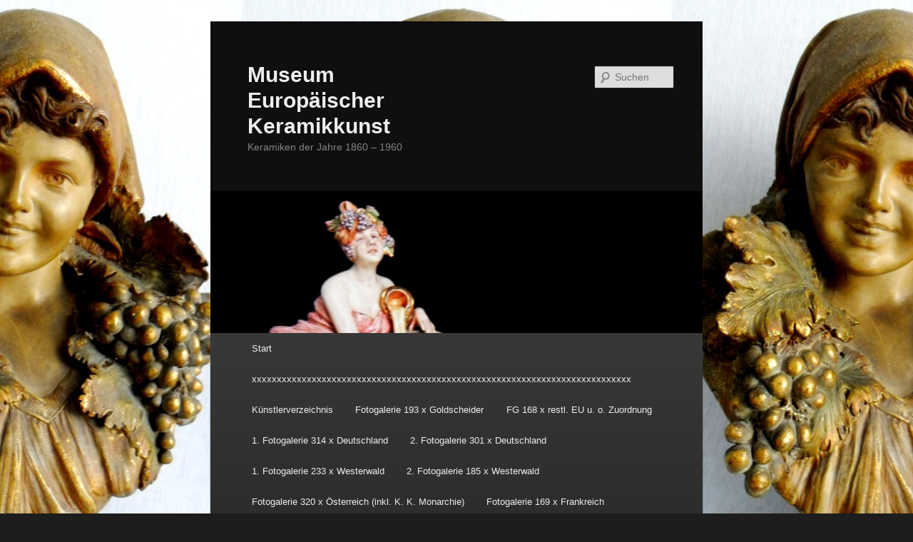

--- FILE ---
content_type: text/html; charset=UTF-8
request_url: https://museumek.eu/?page_id=10212
body_size: 606740
content:
<!DOCTYPE html>
<!--[if IE 6]>
<html id="ie6" lang="de">
<![endif]-->
<!--[if IE 7]>
<html id="ie7" lang="de">
<![endif]-->
<!--[if IE 8]>
<html id="ie8" lang="de">
<![endif]-->
<!--[if !(IE 6) & !(IE 7) & !(IE 8)]><!-->
<html lang="de">
<!--<![endif]-->
<head>
<meta charset="UTF-8" />
<meta name="viewport" content="width=device-width" />
<title>
Kunsttöpferei Friedrich Festersen &#8211; Inv.Nr. D/XLIII/1 bis D/XLIII/6 | Museum Europäischer Keramikkunst	</title>
<link rel="profile" href="https://gmpg.org/xfn/11" />
<link rel="stylesheet" type="text/css" media="all" href="https://museumek.eu/wp-content/themes/twentyeleven/style.css?ver=20190507" />
<link rel="pingback" href="https://museumek.eu/xmlrpc.php">
<!--[if lt IE 9]>
<script src="https://museumek.eu/wp-content/themes/twentyeleven/js/html5.js?ver=3.7.0" type="text/javascript"></script>
<![endif]-->
<meta name='robots' content='max-image-preview:large' />
<link rel='dns-prefetch' href='//s.w.org' />
<link rel="alternate" type="application/rss+xml" title="Museum Europäischer Keramikkunst &raquo; Feed" href="https://museumek.eu/?feed=rss2" />
<link rel="alternate" type="application/rss+xml" title="Museum Europäischer Keramikkunst &raquo; Kommentar-Feed" href="https://museumek.eu/?feed=comments-rss2" />
		<script type="text/javascript">
			window._wpemojiSettings = {"baseUrl":"https:\/\/s.w.org\/images\/core\/emoji\/13.1.0\/72x72\/","ext":".png","svgUrl":"https:\/\/s.w.org\/images\/core\/emoji\/13.1.0\/svg\/","svgExt":".svg","source":{"concatemoji":"https:\/\/museumek.eu\/wp-includes\/js\/wp-emoji-release.min.js?ver=5.8.12"}};
			!function(e,a,t){var n,r,o,i=a.createElement("canvas"),p=i.getContext&&i.getContext("2d");function s(e,t){var a=String.fromCharCode;p.clearRect(0,0,i.width,i.height),p.fillText(a.apply(this,e),0,0);e=i.toDataURL();return p.clearRect(0,0,i.width,i.height),p.fillText(a.apply(this,t),0,0),e===i.toDataURL()}function c(e){var t=a.createElement("script");t.src=e,t.defer=t.type="text/javascript",a.getElementsByTagName("head")[0].appendChild(t)}for(o=Array("flag","emoji"),t.supports={everything:!0,everythingExceptFlag:!0},r=0;r<o.length;r++)t.supports[o[r]]=function(e){if(!p||!p.fillText)return!1;switch(p.textBaseline="top",p.font="600 32px Arial",e){case"flag":return s([127987,65039,8205,9895,65039],[127987,65039,8203,9895,65039])?!1:!s([55356,56826,55356,56819],[55356,56826,8203,55356,56819])&&!s([55356,57332,56128,56423,56128,56418,56128,56421,56128,56430,56128,56423,56128,56447],[55356,57332,8203,56128,56423,8203,56128,56418,8203,56128,56421,8203,56128,56430,8203,56128,56423,8203,56128,56447]);case"emoji":return!s([10084,65039,8205,55357,56613],[10084,65039,8203,55357,56613])}return!1}(o[r]),t.supports.everything=t.supports.everything&&t.supports[o[r]],"flag"!==o[r]&&(t.supports.everythingExceptFlag=t.supports.everythingExceptFlag&&t.supports[o[r]]);t.supports.everythingExceptFlag=t.supports.everythingExceptFlag&&!t.supports.flag,t.DOMReady=!1,t.readyCallback=function(){t.DOMReady=!0},t.supports.everything||(n=function(){t.readyCallback()},a.addEventListener?(a.addEventListener("DOMContentLoaded",n,!1),e.addEventListener("load",n,!1)):(e.attachEvent("onload",n),a.attachEvent("onreadystatechange",function(){"complete"===a.readyState&&t.readyCallback()})),(n=t.source||{}).concatemoji?c(n.concatemoji):n.wpemoji&&n.twemoji&&(c(n.twemoji),c(n.wpemoji)))}(window,document,window._wpemojiSettings);
		</script>
		<style type="text/css">
img.wp-smiley,
img.emoji {
	display: inline !important;
	border: none !important;
	box-shadow: none !important;
	height: 1em !important;
	width: 1em !important;
	margin: 0 .07em !important;
	vertical-align: -0.1em !important;
	background: none !important;
	padding: 0 !important;
}
</style>
	<link rel='stylesheet' id='wp-block-library-css'  href='https://museumek.eu/wp-includes/css/dist/block-library/style.min.css?ver=5.8.12' type='text/css' media='all' />
<style id='wp-block-library-theme-inline-css' type='text/css'>
#start-resizable-editor-section{display:none}.wp-block-audio figcaption{color:#555;font-size:13px;text-align:center}.is-dark-theme .wp-block-audio figcaption{color:hsla(0,0%,100%,.65)}.wp-block-code{font-family:Menlo,Consolas,monaco,monospace;color:#1e1e1e;padding:.8em 1em;border:1px solid #ddd;border-radius:4px}.wp-block-embed figcaption{color:#555;font-size:13px;text-align:center}.is-dark-theme .wp-block-embed figcaption{color:hsla(0,0%,100%,.65)}.blocks-gallery-caption{color:#555;font-size:13px;text-align:center}.is-dark-theme .blocks-gallery-caption{color:hsla(0,0%,100%,.65)}.wp-block-image figcaption{color:#555;font-size:13px;text-align:center}.is-dark-theme .wp-block-image figcaption{color:hsla(0,0%,100%,.65)}.wp-block-pullquote{border-top:4px solid;border-bottom:4px solid;margin-bottom:1.75em;color:currentColor}.wp-block-pullquote__citation,.wp-block-pullquote cite,.wp-block-pullquote footer{color:currentColor;text-transform:uppercase;font-size:.8125em;font-style:normal}.wp-block-quote{border-left:.25em solid;margin:0 0 1.75em;padding-left:1em}.wp-block-quote cite,.wp-block-quote footer{color:currentColor;font-size:.8125em;position:relative;font-style:normal}.wp-block-quote.has-text-align-right{border-left:none;border-right:.25em solid;padding-left:0;padding-right:1em}.wp-block-quote.has-text-align-center{border:none;padding-left:0}.wp-block-quote.is-large,.wp-block-quote.is-style-large{border:none}.wp-block-search .wp-block-search__label{font-weight:700}.wp-block-group.has-background{padding:1.25em 2.375em;margin-top:0;margin-bottom:0}.wp-block-separator{border:none;border-bottom:2px solid;margin-left:auto;margin-right:auto;opacity:.4}.wp-block-separator:not(.is-style-wide):not(.is-style-dots){width:100px}.wp-block-separator.has-background:not(.is-style-dots){border-bottom:none;height:1px}.wp-block-separator.has-background:not(.is-style-wide):not(.is-style-dots){height:2px}.wp-block-table thead{border-bottom:3px solid}.wp-block-table tfoot{border-top:3px solid}.wp-block-table td,.wp-block-table th{padding:.5em;border:1px solid;word-break:normal}.wp-block-table figcaption{color:#555;font-size:13px;text-align:center}.is-dark-theme .wp-block-table figcaption{color:hsla(0,0%,100%,.65)}.wp-block-video figcaption{color:#555;font-size:13px;text-align:center}.is-dark-theme .wp-block-video figcaption{color:hsla(0,0%,100%,.65)}.wp-block-template-part.has-background{padding:1.25em 2.375em;margin-top:0;margin-bottom:0}#end-resizable-editor-section{display:none}
</style>
<link rel='stylesheet' id='twentyeleven-block-style-css'  href='https://museumek.eu/wp-content/themes/twentyeleven/blocks.css?ver=20190102' type='text/css' media='all' />
<link rel='stylesheet' id='dark-css'  href='https://museumek.eu/wp-content/themes/twentyeleven/colors/dark.css?ver=20190404' type='text/css' media='all' />
<link rel="https://api.w.org/" href="https://museumek.eu/index.php?rest_route=/" /><link rel="alternate" type="application/json" href="https://museumek.eu/index.php?rest_route=/wp/v2/pages/10212" /><link rel="EditURI" type="application/rsd+xml" title="RSD" href="https://museumek.eu/xmlrpc.php?rsd" />
<link rel="wlwmanifest" type="application/wlwmanifest+xml" href="https://museumek.eu/wp-includes/wlwmanifest.xml" /> 
<meta name="generator" content="WordPress 5.8.12" />
<link rel="canonical" href="https://museumek.eu/?page_id=10212" />
<link rel='shortlink' href='https://museumek.eu/?p=10212' />
<link rel="alternate" type="application/json+oembed" href="https://museumek.eu/index.php?rest_route=%2Foembed%2F1.0%2Fembed&#038;url=https%3A%2F%2Fmuseumek.eu%2F%3Fpage_id%3D10212" />
<link rel="alternate" type="text/xml+oembed" href="https://museumek.eu/index.php?rest_route=%2Foembed%2F1.0%2Fembed&#038;url=https%3A%2F%2Fmuseumek.eu%2F%3Fpage_id%3D10212&#038;format=xml" />
	<style>
		/* Link color */
		a,
		#site-title a:focus,
		#site-title a:hover,
		#site-title a:active,
		.entry-title a:hover,
		.entry-title a:focus,
		.entry-title a:active,
		.widget_twentyeleven_ephemera .comments-link a:hover,
		section.recent-posts .other-recent-posts a[rel="bookmark"]:hover,
		section.recent-posts .other-recent-posts .comments-link a:hover,
		.format-image footer.entry-meta a:hover,
		#site-generator a:hover {
			color: #e4741f;
		}
		section.recent-posts .other-recent-posts .comments-link a:hover {
			border-color: #e4741f;
		}
		article.feature-image.small .entry-summary p a:hover,
		.entry-header .comments-link a:hover,
		.entry-header .comments-link a:focus,
		.entry-header .comments-link a:active,
		.feature-slider a.active {
			background-color: #e4741f;
		}
	</style>
	<style type="text/css" id="custom-background-css">
body.custom-background { background-image: url("https://museumek.eu/wp-content/uploads/2011/10/Museum-Europäischer-Keramikkunst-Qualitätsfotos-502.jpg"); background-position: center top; background-size: auto; background-repeat: repeat; background-attachment: scroll; }
</style>
	</head>

<body class="page-template-default page page-id-10212 page-parent page-child parent-pageid-2733 custom-background wp-embed-responsive single-author singular one-column content">
<div class="skip-link"><a class="assistive-text" href="#content">Zum Inhalt wechseln</a></div><div id="page" class="hfeed">
	<header id="branding" role="banner">
			<hgroup>
				<h1 id="site-title"><span><a href="https://museumek.eu/" rel="home">Museum Europäischer Keramikkunst</a></span></h1>
				<h2 id="site-description">Keramiken der Jahre 1860 &#8211; 1960</h2>
			</hgroup>

						<a href="https://museumek.eu/">
									<img src="https://museumek.eu/wp-content/uploads/2011/09/cropped-Museum-Europäischer-Keramikkunst-Qualitätsfotos-2731.jpg" width="1000" height="288" alt="Museum Europäischer Keramikkunst" />
								</a>
			
									<form method="get" id="searchform" action="https://museumek.eu/">
		<label for="s" class="assistive-text">Suchen</label>
		<input type="text" class="field" name="s" id="s" placeholder="Suchen" />
		<input type="submit" class="submit" name="submit" id="searchsubmit" value="Suchen" />
	</form>
			
			<nav id="access" role="navigation">
				<h3 class="assistive-text">Hauptmenü</h3>
				<div class="menu"><ul>
<li ><a href="https://museumek.eu/">Start</a></li><li class="page_item page-item-4502"><a href="https://museumek.eu/?page_id=4502">xxxxxxxxxxxxxxxxxxxxxxxxxxxxxxxxxxxxxxxxxxxxxxxxxxxxxxxxxxxxxxxxxxxxxxxxxxxx</a></li>
<li class="page_item page-item-1024 page_item_has_children"><a href="https://museumek.eu/?page_id=1024">Künstlerverzeichnis</a>
<ul class='children'>
	<li class="page_item page-item-1481 page_item_has_children"><a href="https://museumek.eu/?page_id=1481">Anfangsbuchstabe Nachname G &#8211; I</a>
	<ul class='children'>
		<li class="page_item page-item-8583 page_item_has_children"><a href="https://museumek.eu/?page_id=8583">Gallé, Emile, Inv.Nr. F/XVIII/1 bis F/XVIII/3</a>
		<ul class='children'>
			<li class="page_item page-item-8586"><a href="https://museumek.eu/?page_id=8586">Kurzbiografie und Inventar zum Künstler</a></li>
		</ul>
</li>
		<li class="page_item page-item-9695 page_item_has_children"><a href="https://museumek.eu/?page_id=9695">Gambeauche, ?, Inv.Nr. A/I/75</a>
		<ul class='children'>
			<li class="page_item page-item-9698"><a href="https://museumek.eu/?page_id=9698">Kurzbiografie und Inventar zum Künstler</a></li>
		</ul>
</li>
		<li class="page_item page-item-1484 page_item_has_children"><a href="https://museumek.eu/?page_id=1484">Geiger, Benno, Inv.Nr. A/I/12</a>
		<ul class='children'>
			<li class="page_item page-item-3489"><a href="https://museumek.eu/?page_id=3489">Kurzbiografie und Inventar zum Künstler</a></li>
		</ul>
</li>
		<li class="page_item page-item-36597 page_item_has_children"><a href="https://museumek.eu/?page_id=36597">Gelhard, Karl Peter, Inv.Nr. D/XLV/54,D/XLV/55</a>
		<ul class='children'>
			<li class="page_item page-item-36649"><a href="https://museumek.eu/?page_id=36649">Kurzbiografie und Inventar zum Künstler</a></li>
		</ul>
</li>
		<li class="page_item page-item-30693 page_item_has_children"><a href="https://museumek.eu/?page_id=30693">Gemignani, Valmore, Inv.Nr. A/I/123</a>
		<ul class='children'>
			<li class="page_item page-item-30696"><a href="https://museumek.eu/?page_id=30696">Kurzbiografie und Inventar zum Künstler</a></li>
		</ul>
</li>
		<li class="page_item page-item-10916 page_item_has_children"><a href="https://museumek.eu/?page_id=10916">Gillaron, Jean, Inv.Nr. F/IV/1</a>
		<ul class='children'>
			<li class="page_item page-item-10919"><a href="https://museumek.eu/?page_id=10919">Kurzbiografie und Inventar zum Künstler</a></li>
		</ul>
</li>
		<li class="page_item page-item-48441 page_item_has_children"><a href="https://museumek.eu/?page_id=48441">GK (nicht aufgelöste Signatur), Inv.Nr. D/CIII/5</a>
		<ul class='children'>
			<li class="page_item page-item-48443"><a href="https://museumek.eu/?page_id=48443">Kurzbiografie und Inventar zum Künstler</a></li>
		</ul>
</li>
		<li class="page_item page-item-30423 page_item_has_children"><a href="https://museumek.eu/?page_id=30423">Glatz, Johann, Inv.Nr. D/CXI/1</a>
		<ul class='children'>
			<li class="page_item page-item-30426"><a href="https://museumek.eu/?page_id=30426">Kurzbiografie und Inventar zum Künstler</a></li>
		</ul>
</li>
		<li class="page_item page-item-12852 page_item_has_children"><a href="https://museumek.eu/?page_id=12852">Glatzle, Fridegard, Inv.Nr. D/II/12</a>
		<ul class='children'>
			<li class="page_item page-item-12855"><a href="https://museumek.eu/?page_id=12855">Kurzbiografie und Inventar zum Künstler</a></li>
		</ul>
</li>
		<li class="page_item page-item-12006 page_item_has_children"><a href="https://museumek.eu/?page_id=12006">Görig, Karl, Inv.Nr. D/XXXVII/3,D/XXXVII/57, D/LXXI/2,D/LXXXII/6, D/CXXII/1</a>
		<ul class='children'>
			<li class="page_item page-item-12009"><a href="https://museumek.eu/?page_id=12009">Kurzbiografie und Inventar zum Künstler</a></li>
		</ul>
</li>
		<li class="page_item page-item-15832 page_item_has_children"><a href="https://museumek.eu/?page_id=15832">Golse, I., Inv.Nr. F/XXXVIII/1</a>
		<ul class='children'>
			<li class="page_item page-item-15835"><a href="https://museumek.eu/?page_id=15835">Kurzbiografie und Inventar zum Künstler</a></li>
		</ul>
</li>
		<li class="page_item page-item-1487 page_item_has_children"><a href="https://museumek.eu/?page_id=1487">Gothe, Otto, Inv.Nr. D/II/3</a>
		<ul class='children'>
			<li class="page_item page-item-3492"><a href="https://museumek.eu/?page_id=3492">Kurzbiografie und Inventar zum Künstler</a></li>
		</ul>
</li>
		<li class="page_item page-item-10273 page_item_has_children"><a href="https://museumek.eu/?page_id=10273">Gradl, Hermann, Inv.Nr. D/XLIV/1</a>
		<ul class='children'>
			<li class="page_item page-item-10276"><a href="https://museumek.eu/?page_id=10276">Kurzbiografie und Inventar zum Künstler</a></li>
		</ul>
</li>
		<li class="page_item page-item-38557 page_item_has_children"><a href="https://museumek.eu/?page_id=38557">Grasshoff, Gertrude, Inv.Nr. D/XLV/66</a>
		<ul class='children'>
			<li class="page_item page-item-38603"><a href="https://museumek.eu/?page_id=38603">Kurzbiografie und Inventar zum Künstler</a></li>
		</ul>
</li>
		<li class="page_item page-item-46447 page_item_has_children"><a href="https://museumek.eu/?page_id=46447">Gréber, Charles, Inv.Nr. F/LI/1</a>
		<ul class='children'>
			<li class="page_item page-item-46449"><a href="https://museumek.eu/?page_id=46449">Kurzbiografie und Inventar zum Künstler</a></li>
		</ul>
</li>
		<li class="page_item page-item-43699 page_item_has_children"><a href="https://museumek.eu/?page_id=43699">Gretsch, Hermann, Inv.Nr. D/XCV/5,D/XCV/6</a>
		<ul class='children'>
			<li class="page_item page-item-43746"><a href="https://museumek.eu/?page_id=43746">Kurzbiografie und Inventar zum Künstler</a></li>
		</ul>
</li>
		<li class="page_item page-item-22747 page_item_has_children"><a href="https://museumek.eu/?page_id=22747">Guérin, Roger, Inv.Nr. B/IV/1</a>
		<ul class='children'>
			<li class="page_item page-item-22750"><a href="https://museumek.eu/?page_id=22750">Kurzbiografie und Inventar zum Künstler</a></li>
		</ul>
</li>
		<li class="page_item page-item-19456 page_item_has_children"><a href="https://museumek.eu/?page_id=19456">Guillaume, Albert, Inv.Nr. F/X/9</a>
		<ul class='children'>
			<li class="page_item page-item-19484"><a href="https://museumek.eu/?page_id=19484">Kurzbiografie und Inventar zum Künstler</a></li>
		</ul>
</li>
		<li class="page_item page-item-19867 page_item_has_children"><a href="https://museumek.eu/?page_id=19867">Guldbrandsen, Julius-Vilhelm, Inv.Nr. D/XXX/6,D/CLI/1</a>
		<ul class='children'>
			<li class="page_item page-item-19870"><a href="https://museumek.eu/?page_id=19870">Kurzbiografie und Inventar zum Künstler</a></li>
		</ul>
</li>
		<li class="page_item page-item-45591 page_item_has_children"><a href="https://museumek.eu/?page_id=45591">H., G., Inv.Nr. A/I/3</a>
		<ul class='children'>
			<li class="page_item page-item-45593"><a href="https://museumek.eu/?page_id=45593">Kurzbiografie und Inventar zum Künstler</a></li>
		</ul>
</li>
		<li class="page_item page-item-37835 page_item_has_children"><a href="https://museumek.eu/?page_id=37835">Hahn, Theodor Otto, Inv.Nr. D/XXXVII/19</a>
		<ul class='children'>
			<li class="page_item page-item-37859"><a href="https://museumek.eu/?page_id=37859">Kurzbiografie und Inventar zum Künstler</a></li>
		</ul>
</li>
		<li class="page_item page-item-5399 page_item_has_children"><a href="https://museumek.eu/?page_id=5399">Hahn, Vorname nicht bekannt, Inv.Nr. A/I/64</a>
		<ul class='children'>
			<li class="page_item page-item-5402"><a href="https://museumek.eu/?page_id=5402">Kurzbiografie und Inventar zum Künstler</a></li>
		</ul>
</li>
		<li class="page_item page-item-9450 page_item_has_children"><a href="https://museumek.eu/?page_id=9450">Haniroff (Pseudonym), Inv.Nr. A/I/74,A/I/85</a>
		<ul class='children'>
			<li class="page_item page-item-9453"><a href="https://museumek.eu/?page_id=9453">Kurzbiografie und Inventar zum Künstler</a></li>
		</ul>
</li>
		<li class="page_item page-item-17244 page_item_has_children"><a href="https://museumek.eu/?page_id=17244">Harkort, Luise, Inv.Nr. D/XXXII/6</a>
		<ul class='children'>
			<li class="page_item page-item-17247"><a href="https://museumek.eu/?page_id=17247">Kurzbiografie und Inventar zum Künstler</a></li>
		</ul>
</li>
		<li class="page_item page-item-1496 page_item_has_children"><a href="https://museumek.eu/?page_id=1496">Heijtze, Johannes Cornelis, Inv.Nr. N/I/1</a>
		<ul class='children'>
			<li class="page_item page-item-3501"><a href="https://museumek.eu/?page_id=3501">Kurzbiografie und Inventar zum Künstler</a></li>
		</ul>
</li>
		<li class="page_item page-item-3174 page_item_has_children"><a href="https://museumek.eu/?page_id=3174">Heindl, Hermann, Inv.Nr. A/XXVI/1</a>
		<ul class='children'>
			<li class="page_item page-item-3504"><a href="https://museumek.eu/?page_id=3504">Kurzbiografie und Inventar zum Künstler</a></li>
		</ul>
</li>
		<li class="page_item page-item-34727 page_item_has_children"><a href="https://museumek.eu/?page_id=34727">Heinemann, Fritz, Inv.Nr. A/I/134</a>
		<ul class='children'>
			<li class="page_item page-item-34730"><a href="https://museumek.eu/?page_id=34730">Kurzbiografie und Inventar zum Künstler</a></li>
		</ul>
</li>
		<li class="page_item page-item-12330 page_item_has_children"><a href="https://museumek.eu/?page_id=12330">Heinkel, Gustav, Inv.Nr. D/II/11</a>
		<ul class='children'>
			<li class="page_item page-item-12333"><a href="https://museumek.eu/?page_id=12333">Kurzbiografie und Inventar zum Künstler</a></li>
		</ul>
</li>
		<li class="page_item page-item-1499 page_item_has_children"><a href="https://museumek.eu/?page_id=1499">Heinze, Max, Inv.Nr. D/II/4,D/II/10</a>
		<ul class='children'>
			<li class="page_item page-item-3507"><a href="https://museumek.eu/?page_id=3507">Kurzbiografie und Inventar zum Künstler</a></li>
		</ul>
</li>
		<li class="page_item page-item-35517 page_item_has_children"><a href="https://museumek.eu/?page_id=35517">Hellmuth, Leonhard, Inv.Nr. D/CXVI/4</a>
		<ul class='children'>
			<li class="page_item page-item-35520"><a href="https://museumek.eu/?page_id=35520">Kurzbiografie und Inventar zum Künstler</a></li>
		</ul>
</li>
		<li class="page_item page-item-1502 page_item_has_children"><a href="https://museumek.eu/?page_id=1502">Herczeg, Klára (Weiß Claire), Inv.Nr. A/I/50</a>
		<ul class='children'>
			<li class="page_item page-item-3510"><a href="https://museumek.eu/?page_id=3510">Kurzbiografie und Inventar zum Künstler</a></li>
		</ul>
</li>
		<li class="page_item page-item-1505 page_item_has_children"><a href="https://museumek.eu/?page_id=1505">Hirsch, Franziska, Inv.Nr. D/V/1 bis D/V/3</a>
		<ul class='children'>
			<li class="page_item page-item-3513"><a href="https://museumek.eu/?page_id=3513">Kurzbiografie und Inventar zum Künstler</a></li>
		</ul>
</li>
		<li class="page_item page-item-21025 page_item_has_children"><a href="https://museumek.eu/?page_id=21025">Hjorth, Hans Adolph, Inv.Nr. Dä/IV/2,Dä/IV/3</a>
		<ul class='children'>
			<li class="page_item page-item-21028"><a href="https://museumek.eu/?page_id=21028">Kurzbiografie und Inventar zum Künstler</a></li>
		</ul>
</li>
		<li class="page_item page-item-21031 page_item_has_children"><a href="https://museumek.eu/?page_id=21031">Hjorth, Thora, Inv.Nr. Dä/IV/2,Dä/IV/3</a>
		<ul class='children'>
			<li class="page_item page-item-21034"><a href="https://museumek.eu/?page_id=21034">Kurzbiografie und Inventar zum Künstler</a></li>
		</ul>
</li>
		<li class="page_item page-item-30166 page_item_has_children"><a href="https://museumek.eu/?page_id=30166">Höldl, M., Inv.Nr. D/LXXXIV/2</a>
		<ul class='children'>
			<li class="page_item page-item-30170"><a href="https://museumek.eu/?page_id=30170">Kurzbiografie und Inventar zum Künstler</a></li>
		</ul>
</li>
		<li class="page_item page-item-1508 page_item_has_children"><a href="https://museumek.eu/?page_id=1508">Hofelen, Mathot van, Inv.Nr. B/I/1</a>
		<ul class='children'>
			<li class="page_item page-item-3638"><a href="https://museumek.eu/?page_id=3638">Kurzbiografie und Inventar zum Künstler</a></li>
		</ul>
</li>
		<li class="page_item page-item-22461 page_item_has_children"><a href="https://museumek.eu/?page_id=22461">Hohlwein, Ludwig, Inv.Nr. D/XLV/24, D/XLV/28, D/LIII/28, D/LXXXII/1, D/LXXXII/16, D/XC/3, D/CLXXX/1</a>
		<ul class='children'>
			<li class="page_item page-item-22464"><a href="https://museumek.eu/?page_id=22464">Kurzbiografie und Inventar zum Künstler</a></li>
		</ul>
</li>
		<li class="page_item page-item-51714 page_item_has_children"><a href="https://museumek.eu/?page_id=51714">Holl, Arnulf, Inv.Nr. D/CLXXV/1</a>
		<ul class='children'>
			<li class="page_item page-item-51763"><a href="https://museumek.eu/?page_id=51763">Kurzbiografie und Inventar zum Künstler</a></li>
		</ul>
</li>
		<li class="page_item page-item-1511 page_item_has_children"><a href="https://museumek.eu/?page_id=1511">Horsetzky, Melanie von, Inv.Nr. A/I/11</a>
		<ul class='children'>
			<li class="page_item page-item-3645"><a href="https://museumek.eu/?page_id=3645">Kurzbiografie und Inventar zum Künstler</a></li>
		</ul>
</li>
		<li class="page_item page-item-31842 page_item_has_children"><a href="https://museumek.eu/?page_id=31842">Huber, Patritz, Inv.Nr. D/LIII/14,D/LIII/19</a>
		<ul class='children'>
			<li class="page_item page-item-31845"><a href="https://museumek.eu/?page_id=31845">Kurzbiografie und Inventar zum Künstler</a></li>
		</ul>
</li>
		<li class="page_item page-item-8478 page_item_has_children"><a href="https://museumek.eu/?page_id=8478">Huber-Roethe, Ernst, Inv.Nr. D/XXXIV/1</a>
		<ul class='children'>
			<li class="page_item page-item-17410"><a href="https://museumek.eu/?page_id=17410">Kurzbiografie und Inventar zum Künstler</a></li>
		</ul>
</li>
		<li class="page_item page-item-8152 page_item_has_children"><a href="https://museumek.eu/?page_id=8152">Hudler, Fritz, Inv.Nr. D/XXXIII/1,D/XXXIII/2</a>
		<ul class='children'>
			<li class="page_item page-item-16761"><a href="https://museumek.eu/?page_id=16761">Kurzbiografie und Inventar zum Künstler</a></li>
		</ul>
</li>
		<li class="page_item page-item-53117 page_item_has_children"><a href="https://museumek.eu/?page_id=53117">Ischinger, Hans, Inv.Nr. D/XXXVIII/2</a>
		<ul class='children'>
			<li class="page_item page-item-53120"><a href="https://museumek.eu/?page_id=53120">Kurzbiografie und Inventar zum Künstler</a></li>
		</ul>
</li>
	</ul>
</li>
	<li class="page_item page-item-1514 page_item_has_children"><a href="https://museumek.eu/?page_id=1514">Anfangsbuchstabe Nachname J &#8211; K</a>
	<ul class='children'>
		<li class="page_item page-item-10453 page_item_has_children"><a href="https://museumek.eu/?page_id=10453">Jaksch, Matthilde, Inv.Nr. A/XXXV/1</a>
		<ul class='children'>
			<li class="page_item page-item-10456"><a href="https://museumek.eu/?page_id=10456">Kurzbiografie und Inventar zum Künstler</a></li>
		</ul>
</li>
		<li class="page_item page-item-9353 page_item_has_children"><a href="https://museumek.eu/?page_id=9353">Jallé, ?, Inv.Nr. A/I/73</a>
		<ul class='children'>
			<li class="page_item page-item-9356"><a href="https://museumek.eu/?page_id=9356">Kurzbiografie und Inventar zum Künstler</a></li>
		</ul>
</li>
		<li class="page_item page-item-54481 page_item_has_children"><a href="https://museumek.eu/?page_id=54481">Janák, Pavel, Inv.Nr. A/LXV/1 bis A/LXV/9</a>
		<ul class='children'>
			<li class="page_item page-item-54483"><a href="https://museumek.eu/?page_id=54483">Kurzbiografie und Inventar zum Künstler</a></li>
		</ul>
</li>
		<li class="page_item page-item-45444 page_item_has_children"><a href="https://museumek.eu/?page_id=45444">Jaray, Sandor, Inv.Nr A/I/148</a>
		<ul class='children'>
			<li class="page_item page-item-45446"><a href="https://museumek.eu/?page_id=45446">Kurzbiografie und Inventar zum Künstler</a></li>
		</ul>
</li>
		<li class="page_item page-item-1520 page_item_has_children"><a href="https://museumek.eu/?page_id=1520">Jarl, Karin, Inv.Nr. A/I/38,A/I/58,A/I/61,A/III/2</a>
		<ul class='children'>
			<li class="page_item page-item-4434"><a href="https://museumek.eu/?page_id=4434">Kurzbiografie und Inventar zum Künstler</a></li>
		</ul>
</li>
		<li class="page_item page-item-1517 page_item_has_children"><a href="https://museumek.eu/?page_id=1517">Jarl, Karin, Inv.Nr. A/I/19,A/I/21,A/I/23,A/I/25, A/I/90</a>
		<ul class='children'>
			<li class="page_item page-item-4431"><a href="https://museumek.eu/?page_id=4431">Kurzbiografie und Inventar zum Künstler</a></li>
		</ul>
</li>
		<li class="page_item page-item-1523 page_item_has_children"><a href="https://museumek.eu/?page_id=1523">Jarl, Otto, Inv.Nr. A/XXXVII/1</a>
		<ul class='children'>
			<li class="page_item page-item-4450"><a href="https://museumek.eu/?page_id=4450">Kurzbiografie und Inventar zum Künstler</a></li>
		</ul>
</li>
		<li class="page_item page-item-15956 page_item_has_children"><a href="https://museumek.eu/?page_id=15956">Kähler, Hermann August, Inv.Nr. Dä/VI/1</a>
		<ul class='children'>
			<li class="page_item page-item-15959"><a href="https://museumek.eu/?page_id=15959">Kurzbiografie und Inventar zum Künstler</a></li>
		</ul>
</li>
		<li class="page_item page-item-14021 page_item_has_children"><a href="https://museumek.eu/?page_id=14021">Kaendler, Johann Joachim, Inv.Nr. D/XVI/1</a>
		<ul class='children'>
			<li class="page_item page-item-14024"><a href="https://museumek.eu/?page_id=14024">Kurzbiografie und Inventar zum Künstler</a></li>
		</ul>
</li>
		<li class="page_item page-item-21949 page_item_has_children"><a href="https://museumek.eu/?page_id=21949">Kagel, Wilhelm jun., Inv.Nr. D/XL/2,D/XL/3</a>
		<ul class='children'>
			<li class="page_item page-item-21952"><a href="https://museumek.eu/?page_id=21952">Kurzbiografie und Inventar zum Künstler</a></li>
		</ul>
</li>
		<li class="page_item page-item-11538 page_item_has_children"><a href="https://museumek.eu/?page_id=11538">Kamp, Wilhelm Anton, Inv.Nr. D/XLVIII/1 bis D/XLVIII/9,D/XLVIII/11 bis D/XLVIII/17,D/XLIX/21</a>
		<ul class='children'>
			<li class="page_item page-item-11550"><a href="https://museumek.eu/?page_id=11550">Kurzbiografie und Inventar zum Künstler</a></li>
		</ul>
</li>
		<li class="page_item page-item-30541 page_item_has_children"><a href="https://museumek.eu/?page_id=30541">Keerl, Theodor, Inv.Nr. D/CXII/1</a>
		<ul class='children'>
			<li class="page_item page-item-30544"><a href="https://museumek.eu/?page_id=30544">Kurzbiografie und Inventar zum Künstler</a></li>
		</ul>
</li>
		<li class="page_item page-item-54574 page_item_has_children"><a href="https://museumek.eu/?page_id=54574">Keitel, Otto, Inv.Nr. D/XXX/12</a>
		<ul class='children'>
			<li class="page_item page-item-54604"><a href="https://museumek.eu/?page_id=54604">Kurzbiografie und Inventar zum Künstler</a></li>
		</ul>
</li>
		<li class="page_item page-item-21105 page_item_has_children"><a href="https://museumek.eu/?page_id=21105">Kieser Mahrun, Friede, Inv.Nr. D/X/1</a>
		<ul class='children'>
			<li class="page_item page-item-21108"><a href="https://museumek.eu/?page_id=21108">Kurzbiografie und Inventar zum Künstler</a></li>
		</ul>
</li>
		<li class="page_item page-item-6725 page_item_has_children"><a href="https://museumek.eu/?page_id=6725">Kirsch, Hugo Franz, Inv.Nr. A/XXXI/1</a>
		<ul class='children'>
			<li class="page_item page-item-6728"><a href="https://museumek.eu/?page_id=6728">Kurzbiografie und Inventar zum Künstler</a></li>
		</ul>
</li>
		<li class="page_item page-item-1526 page_item_has_children"><a href="https://museumek.eu/?page_id=1526">Klablena, Eduard, Inv.Nr. A/IV/6,A/IV/7,A/XII/1 bis A/XII/3</a>
		<ul class='children'>
			<li class="page_item page-item-5800"><a href="https://museumek.eu/?page_id=5800">Kurzbiografie und Inventar zum Künstler</a></li>
		</ul>
</li>
		<li class="page_item page-item-1529 page_item_has_children"><a href="https://museumek.eu/?page_id=1529">Klee, Fritz, Inv. Nr. D/XIII/1</a>
		<ul class='children'>
			<li class="page_item page-item-5837"><a href="https://museumek.eu/?page_id=5837">Kurzbiografie und Inventar zum Künstler</a></li>
		</ul>
</li>
		<li class="page_item page-item-41378 page_item_has_children"><a href="https://museumek.eu/?page_id=41378">Klett, Helma, Inv.Nr. D/CXXXV/1</a>
		<ul class='children'>
			<li class="page_item page-item-41419"><a href="https://museumek.eu/?page_id=41419">Kurzbiografie und Inventar zum Künstler</a></li>
		</ul>
</li>
		<li class="page_item page-item-37379 page_item_has_children"><a href="https://museumek.eu/?page_id=37379">Klieber, Anton, Inv.Nr. A/IV/14</a>
		<ul class='children'>
			<li class="page_item page-item-37387"><a href="https://museumek.eu/?page_id=37387">Kurzbiografie und Inventar zum Künstler</a></li>
		</ul>
</li>
		<li class="page_item page-item-29053 page_item_has_children"><a href="https://museumek.eu/?page_id=29053">Knauf, Werner, Inv.Nr. D/CVIII/1,D/CVIII/2</a>
		<ul class='children'>
			<li class="page_item page-item-29056"><a href="https://museumek.eu/?page_id=29056">Kurzbiografie und Inventar zum Künstler</a></li>
		</ul>
</li>
		<li class="page_item page-item-1533 page_item_has_children"><a href="https://museumek.eu/?page_id=1533">Knörlein, Rudolf, Inv.Nr. A/I/48,A/I/57</a>
		<ul class='children'>
			<li class="page_item page-item-5919"><a href="https://museumek.eu/?page_id=5919">Kurzbiografie und Inventar zum Künstler</a></li>
		</ul>
</li>
		<li class="page_item page-item-47144 page_item_has_children"><a href="https://museumek.eu/?page_id=47144">Kocis, W., Inv.Nr. A/LIV/1,A/LIV/2</a>
		<ul class='children'>
			<li class="page_item page-item-47147"><a href="https://museumek.eu/?page_id=47147">Kurzbiografie und Inventar zum Künstler</a></li>
		</ul>
</li>
		<li class="page_item page-item-58796 page_item_has_children"><a href="https://museumek.eu/?page_id=58796">Kostial, Josef, Inv.Nr. A/I/190</a>
		<ul class='children'>
			<li class="page_item page-item-58798"><a href="https://museumek.eu/?page_id=58798">Kurzbiografie und Inventar zum Künstler</a></li>
		</ul>
</li>
		<li class="page_item page-item-6891 page_item_has_children"><a href="https://museumek.eu/?page_id=6891">Kowalczewski, Paul Ludwig, Inv.Nr. D/XXVII/1</a>
		<ul class='children'>
			<li class="page_item page-item-6894"><a href="https://museumek.eu/?page_id=6894">Kurzbiographie und Inventar zum Künstler</a></li>
		</ul>
</li>
		<li class="page_item page-item-11229 page_item_has_children"><a href="https://museumek.eu/?page_id=11229">Krause, Charlotte, Inv.Nr. D/XLV/6,D/XLV/16,D/XLV/20, D/XLV/38,D/LIII/2,D/LIII/29</a>
		<ul class='children'>
			<li class="page_item page-item-11232"><a href="https://museumek.eu/?page_id=11232">Kurzbiografie und Inventar zum Künstler</a></li>
		</ul>
</li>
		<li class="page_item page-item-52616 page_item_has_children"><a href="https://museumek.eu/?page_id=52616">Kuithan, Erich, Inv.Nr. D/XXXIV/1 bis D/CXXXIV/3</a>
		<ul class='children'>
			<li class="page_item page-item-52620"><a href="https://museumek.eu/?page_id=52620">Kurzbiografie und Inventar zum Künstler</a></li>
		</ul>
</li>
		<li class="page_item page-item-1542 page_item_has_children"><a href="https://museumek.eu/?page_id=1542">Kusche, Alfred, Inv.Nr. D/II/2</a>
		<ul class='children'>
			<li class="page_item page-item-6123"><a href="https://museumek.eu/?page_id=6123">Kurzbiografie und Inventar zum Künstler</a></li>
		</ul>
</li>
	</ul>
</li>
	<li class="page_item page-item-1546 page_item_has_children"><a href="https://museumek.eu/?page_id=1546">Anfangsbuchstabe Nachname L</a>
	<ul class='children'>
		<li class="page_item page-item-1549 page_item_has_children"><a href="https://museumek.eu/?page_id=1549">Lachenal, Edmond, Inv.Nr. F/II/1 bis F/II/3,F/III/1 bis F/III/3</a>
		<ul class='children'>
			<li class="page_item page-item-6128"><a href="https://museumek.eu/?page_id=6128">Kurzbiografie und Inventar zum Künstler</a></li>
		</ul>
</li>
		<li class="page_item page-item-1552 page_item_has_children"><a href="https://museumek.eu/?page_id=1552">Laeuger, Max, Inv.Nr. D/II/1,D/XLVI/2,OZ/6,OZ/24</a>
		<ul class='children'>
			<li class="page_item page-item-6138"><a href="https://museumek.eu/?page_id=6138">Kurzbiografie und Inventar zum Künstler</a></li>
		</ul>
</li>
		<li class="page_item page-item-13199 page_item_has_children"><a href="https://museumek.eu/?page_id=13199">Lang, Anton, Inv.Nr. D/XXXV/1,D/XXXV/2</a>
		<ul class='children'>
			<li class="page_item page-item-13202"><a href="https://museumek.eu/?page_id=13202">Kurzbiografie und Inventar zum Künstler</a></li>
		</ul>
</li>
		<li class="page_item page-item-8685 page_item_has_children"><a href="https://museumek.eu/?page_id=8685">Langer, ?,  Inv.Nr. A/I/69</a>
		<ul class='children'>
			<li class="page_item page-item-8688"><a href="https://museumek.eu/?page_id=8688">Kurzbiografie und Inventar zum Künstler</a></li>
		</ul>
</li>
		<li class="page_item page-item-13830 page_item_has_children"><a href="https://museumek.eu/?page_id=13830">Langlade, Jean, Inv.Nr. F/XXX/1</a>
		<ul class='children'>
			<li class="page_item page-item-13833"><a href="https://museumek.eu/?page_id=13833">Kurzbiografie und Inventar zum Künstler</a></li>
		</ul>
</li>
		<li class="page_item page-item-13764 page_item_has_children"><a href="https://museumek.eu/?page_id=13764">Laurent-Desrousseaux, Henri Alphonse, Inv.Nr. F/XXIX/1</a>
		<ul class='children'>
			<li class="page_item page-item-13779"><a href="https://museumek.eu/?page_id=13779">Kurzbiografie und Inventar zum Künstler</a></li>
		</ul>
</li>
		<li class="page_item page-item-10412 page_item_has_children"><a href="https://museumek.eu/?page_id=10412">Lavergne, Adolphe-Jean, Inv.Nr. A/I/81</a>
		<ul class='children'>
			<li class="page_item page-item-10415"><a href="https://museumek.eu/?page_id=10415">Kurzbiografie und Inventar zum Künstler</a></li>
		</ul>
</li>
		<li class="page_item page-item-15899 page_item_has_children"><a href="https://museumek.eu/?page_id=15899">Lebret, Alfred, Inv.Nr. F/XXXIX/1 bis F/XXXIX/5</a>
		<ul class='children'>
			<li class="page_item page-item-15902"><a href="https://museumek.eu/?page_id=15902">Kurzbiografie und Inventar zum Künstler</a></li>
		</ul>
</li>
		<li class="page_item page-item-8849 page_item_has_children"><a href="https://museumek.eu/?page_id=8849">Lechner, Ödön, Inv.Nr. A/IXX/9</a>
		<ul class='children'>
			<li class="page_item page-item-8852"><a href="https://museumek.eu/?page_id=8852">Kurzbiografie und Inventar zum Künstler</a></li>
		</ul>
</li>
		<li class="page_item page-item-8823 page_item_has_children"><a href="https://museumek.eu/?page_id=8823">Leineweber, Ernst, Inv.Nr. D/XXXVI/1,D/XXXVI/2,D/CVII/1</a>
		<ul class='children'>
			<li class="page_item page-item-13496"><a href="https://museumek.eu/?page_id=13496">Kurzbiografie und Inventar zum Künstler</a></li>
		</ul>
</li>
		<li class="page_item page-item-1555 page_item_has_children"><a href="https://museumek.eu/?page_id=1555">Lemanceau, Charles, Inv.Nr. F/XVIII/4 bis F/XVIII/7</a>
		<ul class='children'>
			<li class="page_item page-item-6147"><a href="https://museumek.eu/?page_id=6147">Kurzbiografie und Inventar zum Künstler</a></li>
		</ul>
</li>
		<li class="page_item page-item-12534 page_item_has_children"><a href="https://museumek.eu/?page_id=12534">Leybold, Ludwig, Inv.Nr. D/XLV/11,D/XLV/21,D/XLV/22</a>
		<ul class='children'>
			<li class="page_item page-item-12537"><a href="https://museumek.eu/?page_id=12537">Kurzbiografie und Inventar zum Künstler</a></li>
		</ul>
</li>
		<li class="page_item page-item-56741 page_item_has_children"><a href="https://museumek.eu/?page_id=56741">Lindig, Otto, Inv.Nr. D/II/14</a>
		<ul class='children'>
			<li class="page_item page-item-56764"><a href="https://museumek.eu/?page_id=56764">Kurzbiografie und Inventar zum Künstler</a></li>
		</ul>
</li>
		<li class="page_item page-item-1558 page_item_has_children"><a href="https://museumek.eu/?page_id=1558">Lindner, Helmut, Inv.Nr. A/I/55</a>
		<ul class='children'>
			<li class="page_item page-item-6154"><a href="https://museumek.eu/?page_id=6154">Kurzbiografie und Inventar zum Künstler</a></li>
		</ul>
</li>
		<li class="page_item page-item-11706 page_item_has_children"><a href="https://museumek.eu/?page_id=11706">Lion, Eugène, Inv.Nr. F/XXIV/1,F/XXIV/2</a>
		<ul class='children'>
			<li class="page_item page-item-11709"><a href="https://museumek.eu/?page_id=11709">Kurzbiografie und Inventar zum Künstler</a></li>
		</ul>
</li>
		<li class="page_item page-item-13989 page_item_has_children"><a href="https://museumek.eu/?page_id=13989">Lipp, Johann, Inv.Nr. D/LVII/1 bis D/LVII/8</a>
		<ul class='children'>
			<li class="page_item page-item-13995"><a href="https://museumek.eu/?page_id=13995">Kurzbiografie und Inventar zum Künstler</a></li>
		</ul>
</li>
		<li class="page_item page-item-1561 page_item_has_children"><a href="https://museumek.eu/?page_id=1561">Lorenzl, Josef, Inv.Nr. A/I/13,A/I/46,A/I/82,A/I/95</a>
		<ul class='children'>
			<li class="page_item page-item-6157"><a href="https://museumek.eu/?page_id=6157">Kurzbiografie und Inventar zum Künstler</a></li>
		</ul>
</li>
		<li class="page_item page-item-7405 page_item_has_children"><a href="https://museumek.eu/?page_id=7405">Luber, Carl Sigmund, Inv.Nr. D/XXXI/1,D/XXXI/2</a>
		<ul class='children'>
			<li class="page_item page-item-7408"><a href="https://museumek.eu/?page_id=7408">Kurzbiografie und Inventar zum Künstler</a></li>
		</ul>
</li>
		<li class="page_item page-item-15404 page_item_has_children"><a href="https://museumek.eu/?page_id=15404">Luce, Jean, Inv.Nr. F/XXXV/1</a>
		<ul class='children'>
			<li class="page_item page-item-15407"><a href="https://museumek.eu/?page_id=15407">Kurzbiografie und Inventar zum Künstler</a></li>
		</ul>
</li>
		<li class="page_item page-item-19609 page_item_has_children"><a href="https://museumek.eu/?page_id=19609">Lug, ?, Inv.Nr. F/XLVII/1</a>
		<ul class='children'>
			<li class="page_item page-item-19612"><a href="https://museumek.eu/?page_id=19612">Kurzbiografie und Inventar zum Künstler</a></li>
		</ul>
</li>
	</ul>
</li>
	<li class="page_item page-item-1564 page_item_has_children"><a href="https://museumek.eu/?page_id=1564">Anfangsbuchstabe Nachname M &#8211; O</a>
	<ul class='children'>
		<li class="page_item page-item-4811 page_item_has_children"><a href="https://museumek.eu/?page_id=4811">Madsen, Christian, Inv.Nr. Dä/II/1</a>
		<ul class='children'>
			<li class="page_item page-item-6164"><a href="https://museumek.eu/?page_id=6164">Kurzbiografie und Inventar zum Künstler</a></li>
		</ul>
</li>
		<li class="page_item page-item-13944 page_item_has_children"><a href="https://museumek.eu/?page_id=13944">Majorelle, Louis, Inv.Nr. F/XLVI/1</a>
		<ul class='children'>
			<li class="page_item page-item-13961"><a href="https://museumek.eu/?page_id=13961">Kurzbiografie und Inventar zum Künstler</a></li>
		</ul>
</li>
		<li class="page_item page-item-1567 page_item_has_children"><a href="https://museumek.eu/?page_id=1567">Massier, Clément, Inv.Nr. F/V/4,F/V/5,F/V/12,F/V/20</a>
		<ul class='children'>
			<li class="page_item page-item-6168"><a href="https://museumek.eu/?page_id=6168">Kurzbiografie und Inventar zum Künstler</a></li>
		</ul>
</li>
		<li class="page_item page-item-1570 page_item_has_children"><a href="https://museumek.eu/?page_id=1570">Massier, Delphin, Inv.Nr. F/V/6,F/V/24</a>
		<ul class='children'>
			<li class="page_item page-item-6178"><a href="https://museumek.eu/?page_id=6178">Kurzbiografie und Inventar zum Künstler</a></li>
		</ul>
</li>
		<li class="page_item page-item-3209 page_item_has_children"><a href="https://museumek.eu/?page_id=3209">Massier, Jean Baptiste, Inv.Nr. F/V/7,F/V/8</a>
		<ul class='children'>
			<li class="page_item page-item-6182"><a href="https://museumek.eu/?page_id=6182">Kurzbiografie und Inventar zum Künstler</a></li>
		</ul>
</li>
		<li class="page_item page-item-1573 page_item_has_children"><a href="https://museumek.eu/?page_id=1573">Massier, Jérome, Inv.Nr. F/V/1 bis F/V/3,F/V/9 bis F/V/11,F/V/13 bis F/V/19,F/V/21 bis F/V/23</a>
		<ul class='children'>
			<li class="page_item page-item-6187"><a href="https://museumek.eu/?page_id=6187">Kurzbiografie und Inventar zum Künstler</a></li>
		</ul>
</li>
		<li class="page_item page-item-1579 page_item_has_children"><a href="https://museumek.eu/?page_id=1579">Matula, Viktor, Inv.Nr. A/I/20,A/I/39,A/I/51,A/I/59, A/I/67,A/I/68,A/I/72,A/I/77, A/I/97</a>
		<ul class='children'>
			<li class="page_item page-item-6229"><a href="https://museumek.eu/?page_id=6229">Kurzbiografie und Inventar zum Künstler</a></li>
		</ul>
</li>
		<li class="page_item page-item-34931 page_item_has_children"><a href="https://museumek.eu/?page_id=34931">Mauder, Bruno, Inv.Nr. D/XXXVII/10</a>
		<ul class='children'>
			<li class="page_item page-item-34934"><a href="https://museumek.eu/?page_id=34934">Kurzbiografie und Inventar zum Künstler</a></li>
		</ul>
</li>
		<li class="page_item page-item-11278 page_item_has_children"><a href="https://museumek.eu/?page_id=11278">Mehlem, Karl, Inv.Nr. D/XLV/8,D/XLV/12,D/XLV/23, D/XLV/27,D/XLV/63,D/XLV/71</a>
		<ul class='children'>
			<li class="page_item page-item-11281"><a href="https://museumek.eu/?page_id=11281">Kurzbiografie und Inventar zum Künstler</a></li>
		</ul>
</li>
		<li class="page_item page-item-1582 page_item_has_children"><a href="https://museumek.eu/?page_id=1582">Meier, Emil, Inv.Nr. A/I/16,A/I/94</a>
		<ul class='children'>
			<li class="page_item page-item-16382"><a href="https://museumek.eu/?page_id=16382">Kurzbiografie und Inventar zum Künstler</a></li>
		</ul>
</li>
		<li class="page_item page-item-1585 page_item_has_children"><a href="https://museumek.eu/?page_id=1585">Meier-Michel, Johanna, Inv.Nr. A/I/16,A/I/121</a>
		<ul class='children'>
			<li class="page_item page-item-16391"><a href="https://museumek.eu/?page_id=16391">Kurzbiografie und Inventar zum Künstler</a></li>
		</ul>
</li>
		<li class="page_item page-item-39455 page_item_has_children"><a href="https://museumek.eu/?page_id=39455">Meier, Otto, Inv.Nr. D/CXXV/1</a>
		<ul class='children'>
			<li class="page_item page-item-39474"><a href="https://museumek.eu/?page_id=39474">Kurzbiografie und Inventar zum Künstler</a></li>
		</ul>
</li>
		<li class="page_item page-item-1588 page_item_has_children"><a href="https://museumek.eu/?page_id=1588">Meisinger, Ida, Inv.Nr. A/I/27,A/I/52,A/I/54,A/I/78, A/I/100,A/I/133,A/I/138</a>
		<ul class='children'>
			<li class="page_item page-item-16395"><a href="https://museumek.eu/?page_id=16395">Kurzbiografie und Inventar zum Künstler</a></li>
		</ul>
</li>
		<li class="page_item page-item-29743 page_item_has_children"><a href="https://museumek.eu/?page_id=29743">Menningen, Wilhelm August, Inv.Nr. D/XLV/25,D/XLV/26</a>
		<ul class='children'>
			<li class="page_item page-item-29772"><a href="https://museumek.eu/?page_id=29772">Kurzbiografie und Inventar zum Künstler</a></li>
		</ul>
</li>
		<li class="page_item page-item-48179 page_item_has_children"><a href="https://museumek.eu/?page_id=48179">Mercadier, J., Inv.Nr. A/I/179</a>
		<ul class='children'>
			<li class="page_item page-item-48181"><a href="https://museumek.eu/?page_id=48181">Kurzbiografie und Inventar zum Künstler</a></li>
		</ul>
</li>
		<li class="page_item page-item-39492 page_item_has_children"><a href="https://museumek.eu/?page_id=39492">Meunier, Constantin Emile, Inv.Nr. A/I/141</a>
		<ul class='children'>
			<li class="page_item page-item-39532"><a href="https://museumek.eu/?page_id=39532">Kurzbiografie und Inventar zum Künstler</a></li>
		</ul>
</li>
		<li class="page_item page-item-47282 page_item_has_children"><a href="https://museumek.eu/?page_id=47282">Mignon, Paul, Inv.Nr. F/LIV/3</a>
		<ul class='children'>
			<li class="page_item page-item-47284"><a href="https://museumek.eu/?page_id=47284">Kurzbiografie und Inventar zum Künstler</a></li>
		</ul>
</li>
		<li class="page_item page-item-12596 page_item_has_children"><a href="https://museumek.eu/?page_id=12596">Miró i Ferrà, Joan, Inv.Nr. F/XXV/1</a>
		<ul class='children'>
			<li class="page_item page-item-12599"><a href="https://museumek.eu/?page_id=12599">Kurzbiografie und Inventar zum Künstler</a></li>
		</ul>
</li>
		<li class="page_item page-item-19373 page_item_has_children"><a href="https://museumek.eu/?page_id=19373">Moos, Carl, Inv.Nr. D/XXXVII/63,D/XLV/48, D/LIII/4,D/LIII/20,D/LIII/38</a>
		<ul class='children'>
			<li class="page_item page-item-19376"><a href="https://museumek.eu/?page_id=19376">Kurzbiografie und Inventar zum Künstler</a></li>
		</ul>
</li>
		<li class="page_item page-item-14174 page_item_has_children"><a href="https://museumek.eu/?page_id=14174">Mougin, Joseph, Inv.Nr. F/XXXII/1</a>
		<ul class='children'>
			<li class="page_item page-item-14177"><a href="https://museumek.eu/?page_id=14177">Kurzbiografie und Inventar zum Künstler</a></li>
		</ul>
</li>
		<li class="page_item page-item-16508 page_item_has_children"><a href="https://museumek.eu/?page_id=16508">Mühlendyck, Wim, Inv.Nr. D/LXVIII/1,D/LXVIII/2</a>
		<ul class='children'>
			<li class="page_item page-item-16511"><a href="https://museumek.eu/?page_id=16511">Kurzbiografie und Inventar zum Künstler</a></li>
		</ul>
</li>
		<li class="page_item page-item-9026 page_item_has_children"><a href="https://museumek.eu/?page_id=9026">Müller, Albin, Inv.Nr. D/XXXVII/1,D/XXXVII/7, D/XLI/8,D/XLIX/4,D/LIII/6, D/LXX/1</a>
		<ul class='children'>
			<li class="page_item page-item-9029"><a href="https://museumek.eu/?page_id=9029">Kurzbiografie und Inventar zum Künstler</a></li>
		</ul>
</li>
		<li class="page_item page-item-18809 page_item_has_children"><a href="https://museumek.eu/?page_id=18809">Münch-Khe, Willi, Inv.Nr. D/II/13</a>
		<ul class='children'>
			<li class="page_item page-item-18816"><a href="https://museumek.eu/?page_id=18816">Kurzbiografie und Inventar zum Künstler</a></li>
		</ul>
</li>
		<li class="page_item page-item-22902 page_item_has_children"><a href="https://museumek.eu/?page_id=22902">Muller, Charles Arthur, Inv.Nr. F/XIV/1</a>
		<ul class='children'>
			<li class="page_item page-item-22905"><a href="https://museumek.eu/?page_id=22905">Kurzbiografie und Inventar zum Künstler</a></li>
		</ul>
</li>
		<li class="page_item page-item-8820 page_item_has_children"><a href="https://museumek.eu/?page_id=8820">Mutz, Richard, Inv.Nr. D/XXXVI/1,D/XXXVI/2</a>
		<ul class='children'>
			<li class="page_item page-item-13500"><a href="https://museumek.eu/?page_id=13500">Kurzbiografie und Inventar zum Künstler</a></li>
		</ul>
</li>
		<li class="page_item page-item-41716 page_item_has_children"><a href="https://museumek.eu/?page_id=41716">Nachtmann, Franz, Inv.Nr. D/XLV/68</a>
		<ul class='children'>
			<li class="page_item page-item-41741"><a href="https://museumek.eu/?page_id=41741">Kurzbiografie und Inventar zum Künstler</a></li>
		</ul>
</li>
		<li class="page_item page-item-12713 page_item_has_children"><a href="https://museumek.eu/?page_id=12713">Neureuther, Christian, Inv.Nr. D/XLI/6,D/XLI/7,D/XLI/10</a>
		<ul class='children'>
			<li class="page_item page-item-12716"><a href="https://museumek.eu/?page_id=12716">Kurzbiografie und Inventar zum Künstler</a></li>
		</ul>
</li>
		<li class="page_item page-item-41046 page_item_has_children"><a href="https://museumek.eu/?page_id=41046">Niemeyer, Adelbert, Inv.Nr. D/VIII/37,D/VIII/48,D/XLV/67</a>
		<ul class='children'>
			<li class="page_item page-item-41067"><a href="https://museumek.eu/?page_id=41067">Kurzbiografie und Inventar zum Künstler</a></li>
		</ul>
</li>
		<li class="page_item page-item-30136 page_item_has_children"><a href="https://museumek.eu/?page_id=30136">Obermeier, Otto, Inv.Nr. D/LIII/27</a>
		<ul class='children'>
			<li class="page_item page-item-30139"><a href="https://museumek.eu/?page_id=30139">Kurzbiografie und Inventar zum Künstler</a></li>
		</ul>
</li>
		<li class="page_item page-item-17196 page_item_has_children"><a href="https://museumek.eu/?page_id=17196">Obsieger, Robert, Inv.Nr. A/I/98</a>
		<ul class='children'>
			<li class="page_item page-item-17199"><a href="https://museumek.eu/?page_id=17199">Kurzbiografie und Inventar zum Künstler</a></li>
		</ul>
</li>
		<li class="page_item page-item-11763 page_item_has_children"><a href="https://museumek.eu/?page_id=11763">Olbrich, Joseph-Maria, Inv.Nr. D/VIII/10,D/VIII/17 bis D/VIII/19, D/VIII/45,D/XLI/8</a>
		<ul class='children'>
			<li class="page_item page-item-11766"><a href="https://museumek.eu/?page_id=11766">Kurzbiografie und Inventar zum Künstler</a></li>
		</ul>
</li>
		<li class="page_item page-item-34366 page_item_has_children"><a href="https://museumek.eu/?page_id=34366">Ortlieb, Walter, Inv.-Nr. D/XLIX/5</a>
		<ul class='children'>
			<li class="page_item page-item-34369"><a href="https://museumek.eu/?page_id=34369">Kurzbiografie und Inventar zum Künstler</a></li>
		</ul>
</li>
		<li class="page_item page-item-56658 page_item_has_children"><a href="https://museumek.eu/?page_id=56658">Otto, Elvir, Inv.Nr. A/LXIX/1</a>
		<ul class='children'>
			<li class="page_item page-item-56660"><a href="https://museumek.eu/?page_id=56660">Kurzbiografie und Inventar zum Künstler</a></li>
		</ul>
</li>
	</ul>
</li>
	<li class="page_item page-item-1591 page_item_has_children"><a href="https://museumek.eu/?page_id=1591">Anfangsbuchstabe Nachname P &#8211; Q</a>
	<ul class='children'>
		<li class="page_item page-item-10857 page_item_has_children"><a href="https://museumek.eu/?page_id=10857">Partington, Lily, Inv.Nr. E/VIII/1,E/VIII/2</a>
		<ul class='children'>
			<li class="page_item page-item-10860"><a href="https://museumek.eu/?page_id=10860">Kurzbiografie und Inventar zum Künstler</a></li>
		</ul>
</li>
		<li class="page_item page-item-37181 page_item_has_children"><a href="https://museumek.eu/?page_id=37181">Partz, F. Gustav, Inv.Nr. D/XXXVII/58,D/LXXIX/4</a>
		<ul class='children'>
			<li class="page_item page-item-37216"><a href="https://museumek.eu/?page_id=37216">Kurzbiografie und Inventar zum Künstler</a></li>
		</ul>
</li>
		<li class="page_item page-item-1594 page_item_has_children"><a href="https://museumek.eu/?page_id=1594">Peche, Dagobert, Inv.Nr. A/VII/1,A/VII/2,A/X/5 bis A/X/7,A/X/9</a>
		<ul class='children'>
			<li class="page_item page-item-17460"><a href="https://museumek.eu/?page_id=17460">Kurzbiografie und Inventar zum Künstler</a></li>
		</ul>
</li>
		<li class="page_item page-item-1597 page_item_has_children"><a href="https://museumek.eu/?page_id=1597">Petrides, Johann, Inv.Nr. A/I/49,A/I/9,A/I/182</a>
		<ul class='children'>
			<li class="page_item page-item-14594"><a href="https://museumek.eu/?page_id=14594">Kurzbiografie und Inventar zum Künstler</a></li>
		</ul>
</li>
		<li class="page_item page-item-1612 page_item_has_children"><a href="https://museumek.eu/?page_id=1612">Picasso, Pablo, Inv.Nr. F/XII/1</a>
		<ul class='children'>
			<li class="page_item page-item-17472"><a href="https://museumek.eu/?page_id=17472">Kurzbiografie und Inventar zum Künstler</a></li>
		</ul>
</li>
		<li class="page_item page-item-1615 page_item_has_children"><a href="https://museumek.eu/?page_id=1615">Podany, Rudolf, Inv.Nr. A/IV/1,A/IV/13,A/LIII/1</a>
		<ul class='children'>
			<li class="page_item page-item-17456"><a href="https://museumek.eu/?page_id=17456">Kurzbiografie und Inventar zum Künstler</a></li>
		</ul>
</li>
		<li class="page_item page-item-22090 page_item_has_children"><a href="https://museumek.eu/?page_id=22090">Poertzel, Hermann Hugo Otto, Inv.Nr. D/LXXIX/1</a>
		<ul class='children'>
			<li class="page_item page-item-22093"><a href="https://museumek.eu/?page_id=22093">Kurzbiografie und Inventar zum Künstler</a></li>
		</ul>
</li>
		<li class="page_item page-item-14752 page_item_has_children"><a href="https://museumek.eu/?page_id=14752">Pointu, Léon, Inv.Nr. F/XXXIII/1</a>
		<ul class='children'>
			<li class="page_item page-item-14791"><a href="https://museumek.eu/?page_id=14791">Kurzbiografie und Inventar zum Künstler</a></li>
		</ul>
</li>
		<li class="page_item page-item-11488 page_item_has_children"><a href="https://museumek.eu/?page_id=11488">Poiraux, A. (?) (Mme.), Inv.Nr. F/XXIII/4</a>
		<ul class='children'>
			<li class="page_item page-item-11491"><a href="https://museumek.eu/?page_id=11491">Kurzbiografie und Inventar zum Künstler</a></li>
		</ul>
</li>
		<li class="page_item page-item-1618 page_item_has_children"><a href="https://museumek.eu/?page_id=1618">Postl, Hugo, Inv.Nr. A/I/18,A/I/22,A/I/24,A/I/26  A/I/31,A/I/32, A/I/34,A/I/37  A/I/53</a>
		<ul class='children'>
			<li class="page_item page-item-17445"><a href="https://museumek.eu/?page_id=17445">Kurzbiografie und Inventar zum Künstler</a></li>
		</ul>
</li>
		<li class="page_item page-item-1629 page_item_has_children"><a href="https://museumek.eu/?page_id=1629">Powolny, Michael, Inv.Nr. A/X/3,A/X/8,A/XI/1,A/XI/2</a>
		<ul class='children'>
			<li class="page_item page-item-17434"><a href="https://museumek.eu/?page_id=17434">Kurzbiografie und Inventar zum Künstler</a></li>
		</ul>
</li>
		<li class="page_item page-item-17347 page_item_has_children"><a href="https://museumek.eu/?page_id=17347">Prémont, F. du, Inv.Nr. A/I/101</a>
		<ul class='children'>
			<li class="page_item page-item-17365"><a href="https://museumek.eu/?page_id=17365">Kurzbiografie und Inventar zum Künstler</a></li>
		</ul>
</li>
		<li class="page_item page-item-24740 page_item_has_children"><a href="https://museumek.eu/?page_id=24740">Prischl, Adolf, Inv.Nr. A/XLIV/4</a>
		<ul class='children'>
			<li class="page_item page-item-24749"><a href="https://museumek.eu/?page_id=24749">Kurzbiografie und Inventar zum Künstler</a></li>
		</ul>
</li>
		<li class="page_item page-item-9614 page_item_has_children"><a href="https://museumek.eu/?page_id=9614">Quemeneur, L., Inv.Nr. F/VIII/4</a>
		<ul class='children'>
			<li class="page_item page-item-9617"><a href="https://museumek.eu/?page_id=9617">Kurzbiografie und Inventar zum Künstler</a></li>
		</ul>
</li>
	</ul>
</li>
	<li class="page_item page-item-1632 page_item_has_children"><a href="https://museumek.eu/?page_id=1632">Anfangsbuchstabe Nachname R &#8211; S</a>
	<ul class='children'>
		<li class="page_item page-item-30074 page_item_has_children"><a href="https://museumek.eu/?page_id=30074">Ratelbeck, Wilhelm, Inv.Nr. D/XXXVII/86,D/CX/1,D/CX/2</a>
		<ul class='children'>
			<li class="page_item page-item-30077"><a href="https://museumek.eu/?page_id=30077">Kurzbiografie und Inventar zum Künstler</a></li>
		</ul>
</li>
		<li class="page_item page-item-1635 page_item_has_children"><a href="https://museumek.eu/?page_id=1635">Raum, Alfred, Inv.Nr. A/I/33</a>
		<ul class='children'>
			<li class="page_item page-item-17465"><a href="https://museumek.eu/?page_id=17465">Kurzbiografie und Inventar zum Künstler</a></li>
		</ul>
</li>
		<li class="page_item page-item-34405 page_item_has_children"><a href="https://museumek.eu/?page_id=34405">Reinold, Margarete, Inv.Nr. A/I/132</a>
		<ul class='children'>
			<li class="page_item page-item-34413"><a href="https://museumek.eu/?page_id=34413">Kurzbiografie und Inventar zum Künstler</a></li>
		</ul>
</li>
		<li class="page_item page-item-50954 page_item_has_children"><a href="https://museumek.eu/?page_id=50954">Reinstein, Hans Günther, Inv.Nr. D/XXX/10</a>
		<ul class='children'>
			<li class="page_item page-item-50957"><a href="https://museumek.eu/?page_id=50957">Kurzbiografie und Inventar zum Künstler</a></li>
		</ul>
</li>
		<li class="page_item page-item-27446 page_item_has_children"><a href="https://museumek.eu/?page_id=27446">Rempel, Rudolf, Inv.Nr. D/CIV/1</a>
		<ul class='children'>
			<li class="page_item page-item-27451"><a href="https://museumek.eu/?page_id=27451">Kurzbiografie und Inventar zum Künstler</a></li>
		</ul>
</li>
		<li class="page_item page-item-43001 page_item_has_children"><a href="https://museumek.eu/?page_id=43001">Richter, Etha, Inv.Nr. D/XXV/1</a>
		<ul class='children'>
			<li class="page_item page-item-43077"><a href="https://museumek.eu/?page_id=43077">Kurzbiografie und Inventar zum Künstler</a></li>
		</ul>
</li>
		<li class="page_item page-item-9902 page_item_has_children"><a href="https://museumek.eu/?page_id=9902">Riegel, Ernst, Inv.Nr. D/XLI/1</a>
		<ul class='children'>
			<li class="page_item page-item-9905"><a href="https://museumek.eu/?page_id=9905">Kurzbiografie und Inventar zum Künstler</a></li>
		</ul>
</li>
		<li class="page_item page-item-11245 page_item_has_children"><a href="https://museumek.eu/?page_id=11245">Riemerschmid, Richard, Inv.Nr. D/XVI/2,D/XLV/7,D/XLV/9, D/XLV/10, D/XLV/18,D/XLV/32, D/XLV/48,D/XLV/49,D/XLV/56, D/XLV/57</a>
		<ul class='children'>
			<li class="page_item page-item-11248"><a href="https://museumek.eu/?page_id=11248">Kurzbiografie und Inventar zum Künstler</a></li>
		</ul>
</li>
		<li class="page_item page-item-32374 page_item_has_children"><a href="https://museumek.eu/?page_id=32374">Ringer, Franz, Inv.Nr. D/XXXVII/30,D/XXXVII/31, D/L/III/7,D/LIII/41,D/LXXXII/13, D/LXXXII/39</a>
		<ul class='children'>
			<li class="page_item page-item-32377"><a href="https://museumek.eu/?page_id=32377">Kurzbiografie und Inventar zum Künstler</a></li>
		</ul>
</li>
		<li class="page_item page-item-48349 page_item_has_children"><a href="https://museumek.eu/?page_id=48349">Rosè, Inv.Nr. A/I/180,A/I/185</a>
		<ul class='children'>
			<li class="page_item page-item-48351"><a href="https://museumek.eu/?page_id=48351">Kurzbiografie und Inventar zum Künstler</a></li>
		</ul>
</li>
		<li class="page_item page-item-24805 page_item_has_children"><a href="https://museumek.eu/?page_id=24805">Rosenthal, Philipp, Inv.Nr. D/XXX/1,D/XXX/8</a>
		<ul class='children'>
			<li class="page_item page-item-24878"><a href="https://museumek.eu/?page_id=24878">Kurzbiografie und Inventar zum Künstler</a></li>
		</ul>
</li>
		<li class="page_item page-item-10290 page_item_has_children"><a href="https://museumek.eu/?page_id=10290">Rossbach, Max, Inv.Nr. D/XLIV/1</a>
		<ul class='children'>
			<li class="page_item page-item-10295"><a href="https://museumek.eu/?page_id=10295">Kurzbiografie und Inventar zum Künstler</a></li>
		</ul>
</li>
		<li class="page_item page-item-10540 page_item_has_children"><a href="https://museumek.eu/?page_id=10540">Rozel, René (?), Inv.Nr. A/I/60,A/I/83</a>
		<ul class='children'>
			<li class="page_item page-item-10543"><a href="https://museumek.eu/?page_id=10543">Kurzbiografie und Inventar zum Künstler</a></li>
		</ul>
</li>
		<li class="page_item page-item-7804 page_item_has_children"><a href="https://museumek.eu/?page_id=7804">Sandoz, Edouard Marcel, Inv.Nr. CH/II/1</a>
		<ul class='children'>
			<li class="page_item page-item-7807"><a href="https://museumek.eu/?page_id=7807">Kurzbiografie und Inventar zum Künstler</a></li>
		</ul>
</li>
		<li class="page_item page-item-40878 page_item_has_children"><a href="https://museumek.eu/?page_id=40878">Schatz, Albert, Inv.Nr. D/CXXXII/1</a>
		<ul class='children'>
			<li class="page_item page-item-40927"><a href="https://museumek.eu/?page_id=40927">Kurzbiografie und Inventar zum Künstler</a></li>
		</ul>
</li>
		<li class="page_item page-item-56274 page_item_has_children"><a href="https://museumek.eu/?page_id=56274">Schlameus, Martha, Inv.Nr. D/CXCVI/1</a>
		<ul class='children'>
			<li class="page_item page-item-56348"><a href="https://museumek.eu/?page_id=56348">Kurzbiografie und Inventar zum Künstler</a></li>
		</ul>
</li>
		<li class="page_item page-item-5778 page_item_has_children"><a href="https://museumek.eu/?page_id=5778">Schleiß, Emilie, Inv.Nr. A/X/11,A/X/12</a>
		<ul class='children'>
			<li class="page_item page-item-5790"><a href="https://museumek.eu/?page_id=5790">Kurzbiografie und Inventar zum Künstler</a></li>
		</ul>
</li>
		<li class="page_item page-item-1638 page_item_has_children"><a href="https://museumek.eu/?page_id=1638">Schleiß, Franz, Inv.Nr. A/X/1</a>
		<ul class='children'>
			<li class="page_item page-item-17469"><a href="https://museumek.eu/?page_id=17469">Kurzbiografie und Inventar zum Künstler</a></li>
		</ul>
</li>
		<li class="page_item page-item-9234 page_item_has_children"><a href="https://museumek.eu/?page_id=9234">Schlitt, Heinrich, Inv.Nr. D/VIII/9,D/VIII/14</a>
		<ul class='children'>
			<li class="page_item page-item-9237"><a href="https://museumek.eu/?page_id=9237">Kurzbiografie und Inventar zum Künstler</a></li>
		</ul>
</li>
		<li class="page_item page-item-40164 page_item_has_children"><a href="https://museumek.eu/?page_id=40164">Schmidt, Theodor, Inv.Nr. D/XXXVII/71,D/CIX/2</a>
		<ul class='children'>
			<li class="page_item page-item-40167"><a href="https://museumek.eu/?page_id=40167">Kurzbiografie und Inventar zum Künstler</a></li>
		</ul>
</li>
		<li class="page_item page-item-1641 page_item_has_children"><a href="https://museumek.eu/?page_id=1641">Schmidt-Kestner, Erich, Inv.Nr. A/I/36,A/I/106</a>
		<ul class='children'>
			<li class="page_item page-item-17476"><a href="https://museumek.eu/?page_id=17476">Kurzbiografie und Inventar zum Künstler</a></li>
		</ul>
</li>
		<li class="page_item page-item-7702 page_item_has_children"><a href="https://museumek.eu/?page_id=7702">Schmidt-Pecht, Elisabeth, Inv.Nr. D/XVIII/4,D/XVIII/5,D/XVIII/7, D/LXI/1</a>
		<ul class='children'>
			<li class="page_item page-item-14408"><a href="https://museumek.eu/?page_id=14408">Kurzbiografie und Inventar zum Künstler</a></li>
		</ul>
</li>
		<li class="page_item page-item-13534 page_item_has_children"><a href="https://museumek.eu/?page_id=13534">Schmuz-Baudiss, Theodor Hermann, Inv.Nr. D/XXX/3,D/LV/3,D/LXXXI/1</a>
		<ul class='children'>
			<li class="page_item page-item-13577"><a href="https://museumek.eu/?page_id=13577">Kurzbiografie und Inventar zum Künstler</a></li>
		</ul>
</li>
		<li class="page_item page-item-1644 page_item_has_children"><a href="https://museumek.eu/?page_id=1644">Schneider, A., Inv.Nr. F/VII/2</a>
		<ul class='children'>
			<li class="page_item page-item-17495"><a href="https://museumek.eu/?page_id=17495">Kurzbiografie und Inventar zum Künstler</a></li>
		</ul>
</li>
		<li class="page_item page-item-45462 page_item_has_children"><a href="https://museumek.eu/?page_id=45462">Schoerk, Hans, Inv.Nr. A/I149,A/I/186</a>
		<ul class='children'>
			<li class="page_item page-item-45494"><a href="https://museumek.eu/?page_id=45494">Kurzbiografie und Inventar zum Künstler</a></li>
		</ul>
</li>
		<li class="page_item page-item-1647 page_item_has_children"><a href="https://museumek.eu/?page_id=1647">Schoop, T., Inv.Nr. A/XXXVI/1,A/XXXVI/4, A/XXXVI/5</a>
		<ul class='children'>
			<li class="page_item page-item-10009"><a href="https://museumek.eu/?page_id=10009">Kurzbiografie und Inventar zum Künstler</a></li>
		</ul>
</li>
		<li class="page_item page-item-26684 page_item_has_children"><a href="https://museumek.eu/?page_id=26684">Schwarz, Albert Gustav, Inv.Nr. A/I/110</a>
		<ul class='children'>
			<li class="page_item page-item-26687"><a href="https://museumek.eu/?page_id=26687">Kurzbiografie und Inventar zum Künstler</a></li>
		</ul>
</li>
		<li class="page_item page-item-12741 page_item_has_children"><a href="https://museumek.eu/?page_id=12741">Schweitzer, Eduard, Inv.Nr. D/XLI/9</a>
		<ul class='children'>
			<li class="page_item page-item-12752"><a href="https://museumek.eu/?page_id=12752">Kurzbiografie und Inventar zum Künstler</a></li>
		</ul>
</li>
		<li class="page_item page-item-5124 page_item_has_children"><a href="https://museumek.eu/?page_id=5124">Schwetz-Lehmann, Ida, Inv.Nr. A/I/63</a>
		<ul class='children'>
			<li class="page_item page-item-17479"><a href="https://museumek.eu/?page_id=17479">Kurzbiografie und Inventar zum Künstler</a></li>
		</ul>
</li>
		<li class="page_item page-item-26902 page_item_has_children"><a href="https://museumek.eu/?page_id=26902">Seidan, Tomás, Inv.Nr. A/I/112</a>
		<ul class='children'>
			<li class="page_item page-item-26905"><a href="https://museumek.eu/?page_id=26905">Kurzbiografie und Inventar zum Künstler</a></li>
		</ul>
</li>
		<li class="page_item page-item-10763 page_item_has_children"><a href="https://museumek.eu/?page_id=10763">Seyeux, Jean le, Inv.Nr. F/XXII/1</a>
		<ul class='children'>
			<li class="page_item page-item-10766"><a href="https://museumek.eu/?page_id=10766">Kurzbiografie und Inventar zum Künstler</a></li>
		</ul>
</li>
		<li class="page_item page-item-7362 page_item_has_children"><a href="https://museumek.eu/?page_id=7362">Shchekotikhina-Pototskaya, Alexandra Vasilievna, Inv.Nr. Ru/II/1</a>
		<ul class='children'>
			<li class="page_item page-item-15024"><a href="https://museumek.eu/?page_id=15024">Kurzbiografie und Inventar zum Künstler</a></li>
		</ul>
</li>
		<li class="page_item page-item-41537 page_item_has_children"><a href="https://museumek.eu/?page_id=41537">Simon (Pseudonym), Inv.Nr. A/I/144</a>
		<ul class='children'>
			<li class="page_item page-item-41540"><a href="https://museumek.eu/?page_id=41540">Kurzbiografie und Inventar zum Künstler</a></li>
		</ul>
</li>
		<li class="page_item page-item-1650 page_item_has_children"><a href="https://museumek.eu/?page_id=1650">Snischek, Max, Inv.Nr. A/IX/1</a>
		<ul class='children'>
			<li class="page_item page-item-17489"><a href="https://museumek.eu/?page_id=17489">Kurzbiografie und Inventar zum Künstler</a></li>
		</ul>
</li>
		<li class="page_item page-item-11081 page_item_has_children"><a href="https://museumek.eu/?page_id=11081">Solon, Léon, Inv.Nr. E/IX/1</a>
		<ul class='children'>
			<li class="page_item page-item-11085"><a href="https://museumek.eu/?page_id=11085">Kurzbiografie und Inventar zum Künstler</a></li>
		</ul>
</li>
		<li class="page_item page-item-43472 page_item_has_children"><a href="https://museumek.eu/?page_id=43472">Stahl, Rudi, Inv.Nr. D/CXL/1</a>
		<ul class='children'>
			<li class="page_item page-item-43510"><a href="https://museumek.eu/?page_id=43510">Kurzbiografie und Inventar zum Künstler</a></li>
		</ul>
</li>
		<li class="page_item page-item-52289 page_item_has_children"><a href="https://museumek.eu/?page_id=52289">Stellmacher, Alfred, Inv.Nr. A/LVIII/1</a>
		<ul class='children'>
			<li class="page_item page-item-52292"><a href="https://museumek.eu/?page_id=52292">Kurzbiografie und Inventar zum Künstler</a></li>
		</ul>
</li>
		<li class="page_item page-item-18582 page_item_has_children"><a href="https://museumek.eu/?page_id=18582">Stellmacher, Eduard, Inv.Nr. A/XXII/1 bis A/XXXIX/3</a>
		<ul class='children'>
			<li class="page_item page-item-18585"><a href="https://museumek.eu/?page_id=18585">Kurzbiografie und Inventar zum Künstler</a></li>
		</ul>
</li>
		<li class="page_item page-item-8111 page_item_has_children"><a href="https://museumek.eu/?page_id=8111">Stock, Walter, Inv.Nr. D/XXXII/1,D/XXXII/2, D/XXXII/4</a>
		<ul class='children'>
			<li class="page_item page-item-10994"><a href="https://museumek.eu/?page_id=10994">Kurzbiografie und Inventar zum Künstler</a></li>
		</ul>
</li>
		<li class="page_item page-item-17374 page_item_has_children"><a href="https://museumek.eu/?page_id=17374">Stoltenberg-Lerche, Hans Stephan, Inv.Nr. A/I/87</a>
		<ul class='children'>
			<li class="page_item page-item-17391"><a href="https://museumek.eu/?page_id=17391">Kurzbiografie und Inventar zum Künstler</a></li>
		</ul>
</li>
		<li class="page_item page-item-1653 page_item_has_children"><a href="https://museumek.eu/?page_id=1653">Storch, Arthur, Inv.Nr. D/XII/1</a>
		<ul class='children'>
			<li class="page_item page-item-17482"><a href="https://museumek.eu/?page_id=17482">Kurzbiografie und Inventar zum Künstler</a></li>
		</ul>
</li>
		<li class="page_item page-item-1656 page_item_has_children"><a href="https://museumek.eu/?page_id=1656">Strasser, Arthur, Inv.Nr. A/I/4,A/I/115,A/I/117</a>
		<ul class='children'>
			<li class="page_item page-item-17492"><a href="https://museumek.eu/?page_id=17492">Kurzbiografie und Inventar zum Künstler</a></li>
		</ul>
</li>
		<li class="page_item page-item-17413 page_item_has_children"><a href="https://museumek.eu/?page_id=17413">Strobach-König, Elly, Inv.Nr. A/XXXVII/2</a>
		<ul class='children'>
			<li class="page_item page-item-17416"><a href="https://museumek.eu/?page_id=17416">Kurzbiografie und Inventar zum Künstler</a></li>
		</ul>
</li>
		<li class="page_item page-item-45645 page_item_has_children"><a href="https://museumek.eu/?page_id=45645">Suchanek, Vacslav, Inv.Nr. A/I/151</a>
		<ul class='children'>
			<li class="page_item page-item-45648"><a href="https://museumek.eu/?page_id=45648">Kurzbiografie und Inventar zum Künstler</a></li>
		</ul>
</li>
		<li class="page_item page-item-3191 page_item_has_children"><a href="https://museumek.eu/?page_id=3191">Süß, Wilhelm, Inv.Nr. D/II/9</a>
		<ul class='children'>
			<li class="page_item page-item-17486"><a href="https://museumek.eu/?page_id=17486">Kurzbiografie und Inventar zum Künstler</a></li>
		</ul>
</li>
	</ul>
</li>
	<li class="page_item page-item-1660 page_item_has_children"><a href="https://museumek.eu/?page_id=1660">Anfangsbuchstabe Nachname T &#8211; Z</a>
	<ul class='children'>
		<li class="page_item page-item-16595 page_item_has_children"><a href="https://museumek.eu/?page_id=16595">Tautenhayn, Richard, Inv.Nr. A/V/6</a>
		<ul class='children'>
			<li class="page_item page-item-16598"><a href="https://museumek.eu/?page_id=16598">Kurzbiografie und Inventar zum Künstler</a></li>
		</ul>
</li>
		<li class="page_item page-item-1663 page_item_has_children"><a href="https://museumek.eu/?page_id=1663">Telcs, Eduard, Inv.Nr. A/I/15,A/I/189</a>
		<ul class='children'>
			<li class="page_item page-item-17501"><a href="https://museumek.eu/?page_id=17501">Kurzbiografie und Inventar zum Künstler</a></li>
		</ul>
</li>
		<li class="page_item page-item-35065 page_item_has_children"><a href="https://museumek.eu/?page_id=35065">Thinwiebel, Gustav, Inv.Nr. D/XXXVII/39,D/XXXVII/40,D/LXXXII/67</a>
		<ul class='children'>
			<li class="page_item page-item-35068"><a href="https://museumek.eu/?page_id=35068">Kurzbiografie und Inventar zum Künstler</a></li>
		</ul>
</li>
		<li class="page_item page-item-55620 page_item_has_children"><a href="https://museumek.eu/?page_id=55620">Thomasch, Wilhelm, Inv.Nr. A/LXVII/1</a>
		<ul class='children'>
			<li class="page_item page-item-55622"><a href="https://museumek.eu/?page_id=55622">Kurzbiografie und Inventar zum Künstler</a></li>
		</ul>
</li>
		<li class="page_item page-item-7012 page_item_has_children"><a href="https://museumek.eu/?page_id=7012">Uffrecht, Rudolf, Inv.Nr. D/XXVIII/1 bis D/XXVIII/3</a>
		<ul class='children'>
			<li class="page_item page-item-12197"><a href="https://museumek.eu/?page_id=12197">Kurzbiografie und Inventar zum Künstler</a></li>
		</ul>
</li>
		<li class="page_item page-item-11369 page_item_has_children"><a href="https://museumek.eu/?page_id=11369">Uhlemeyer, Richard, Inv.Nr. D/XLVII/1,D/XLVII/2</a>
		<ul class='children'>
			<li class="page_item page-item-11372"><a href="https://museumek.eu/?page_id=11372">Kurzbiografie und Inventar zum Künstler</a></li>
		</ul>
</li>
		<li class="page_item page-item-27329 page_item_has_children"><a href="https://museumek.eu/?page_id=27329">Ullmann, Robert, Inv.Nr. A/I/116</a>
		<ul class='children'>
			<li class="page_item page-item-27332"><a href="https://museumek.eu/?page_id=27332">Kurzbiografie und Inventar zum Künstler</a></li>
		</ul>
</li>
		<li class="page_item page-item-6311 page_item_has_children"><a href="https://museumek.eu/?page_id=6311">Vanca, Josef, Inv.Nr A/IXXX/1</a>
		<ul class='children'>
			<li class="page_item page-item-6314"><a href="https://museumek.eu/?page_id=6314">Kurzbiografie und Inventar zum Künstler</a></li>
		</ul>
</li>
		<li class="page_item page-item-52768 page_item_has_children"><a href="https://museumek.eu/?page_id=52768">Velde, Henry van de, Inv.Nr. D/VIII/44,D/VIII/46</a>
		<ul class='children'>
			<li class="page_item page-item-52770"><a href="https://museumek.eu/?page_id=52770">Kurzbiografie und Inventar zum Künstler</a></li>
		</ul>
</li>
		<li class="page_item page-item-12644 page_item_has_children"><a href="https://museumek.eu/?page_id=12644">Veroux, ?, Inv.Nr. F/XXVI/1</a>
		<ul class='children'>
			<li class="page_item page-item-12647"><a href="https://museumek.eu/?page_id=12647">Kurzbiografie und Inventar zum Künstler</a></li>
		</ul>
</li>
		<li class="page_item page-item-17135 page_item_has_children"><a href="https://museumek.eu/?page_id=17135">Wackerle, Josef, Inv.Nr. D/XLIV/2</a>
		<ul class='children'>
			<li class="page_item page-item-17138"><a href="https://museumek.eu/?page_id=17138">Kurzbiografie und Inventar zum Künstler</a></li>
		</ul>
</li>
		<li class="page_item page-item-26807 page_item_has_children"><a href="https://museumek.eu/?page_id=26807">Waderé, Heinrich, Inv.Nr. A/I/111,A/I/131</a>
		<ul class='children'>
			<li class="page_item page-item-26810"><a href="https://museumek.eu/?page_id=26810">Kurzbiografie und Inventar zum Künstler</a></li>
		</ul>
</li>
		<li class="page_item page-item-11102 page_item_has_children"><a href="https://museumek.eu/?page_id=11102">Wadsworth, John, Inv.Nr. E/IX/1</a>
		<ul class='children'>
			<li class="page_item page-item-11105"><a href="https://museumek.eu/?page_id=11105">Kurzbiografie und Inventar zum Künstler</a></li>
		</ul>
</li>
		<li class="page_item page-item-14289 page_item_has_children"><a href="https://museumek.eu/?page_id=14289">Wagenfeld, Wilhelm, Inv.Nr. D/LVIII/1,D/LVIII/2</a>
		<ul class='children'>
			<li class="page_item page-item-14292"><a href="https://museumek.eu/?page_id=14292">Kurzbiografie und Inventar zum Künstler</a></li>
		</ul>
</li>
		<li class="page_item page-item-13471 page_item_has_children"><a href="https://museumek.eu/?page_id=13471">Wallander, Alf, Inv.Nr. S/I/3</a>
		<ul class='children'>
			<li class="page_item page-item-13474"><a href="https://museumek.eu/?page_id=13474">Kurzbiografie und Inventar zum Künstler</a></li>
		</ul>
</li>
		<li class="page_item page-item-33623 page_item_has_children"><a href="https://museumek.eu/?page_id=33623">Wanzenried, Johann, Inv.Nr. CH/I/1</a>
		<ul class='children'>
			<li class="page_item page-item-33626"><a href="https://museumek.eu/?page_id=33626">Kurzbiografie und Inventar zum Künstler</a></li>
		</ul>
</li>
		<li class="page_item page-item-31057 page_item_has_children"><a href="https://museumek.eu/?page_id=31057">Warth, Georg Christian, Inv.Nr. D/VIII/34</a>
		<ul class='children'>
			<li class="page_item page-item-31060"><a href="https://museumek.eu/?page_id=31060">Kurzbiografie und Inventar zum Künstler</a></li>
		</ul>
</li>
		<li class="page_item page-item-1666 page_item_has_children"><a href="https://museumek.eu/?page_id=1666">Weber, A., Inv.Nr. A/I/5</a>
		<ul class='children'>
			<li class="page_item page-item-17505"><a href="https://museumek.eu/?page_id=17505">Kurzbiografie und Inventar zum Künstler</a></li>
		</ul>
</li>
		<li class="page_item page-item-1669 page_item_has_children"><a href="https://museumek.eu/?page_id=1669">Wernekinck, Sigismund, Inv.Nr. A/I/14,A/I/103,A/I/181</a>
		<ul class='children'>
			<li class="page_item page-item-17511"><a href="https://museumek.eu/?page_id=17511">Kurzbiografie und Inventar zum Künstler</a></li>
		</ul>
</li>
		<li class="page_item page-item-19795 page_item_has_children"><a href="https://museumek.eu/?page_id=19795">Wewerka, Hans, Inv.Nr. D/LXX/2</a>
		<ul class='children'>
			<li class="page_item page-item-19798"><a href="https://museumek.eu/?page_id=19798">Kurzbiografie und Inventar zum Künstler</a></li>
		</ul>
</li>
		<li class="page_item page-item-41113 page_item_has_children"><a href="https://museumek.eu/?page_id=41113">Wiener Kunstgewerbeschule, Inv.Nr. D/CXXXIV/1</a>
		<ul class='children'>
			<li class="page_item page-item-41137"><a href="https://museumek.eu/?page_id=41137">Inventar</a></li>
		</ul>
</li>
		<li class="page_item page-item-1672 page_item_has_children"><a href="https://museumek.eu/?page_id=1672">Wieselthier, Vally, Inv.Nr. A/IX/1,A/IX/2</a>
		<ul class='children'>
			<li class="page_item page-item-17515"><a href="https://museumek.eu/?page_id=17515">Kurzbiografie und Inventar zum Künstler</a></li>
		</ul>
</li>
		<li class="page_item page-item-38955 page_item_has_children"><a href="https://museumek.eu/?page_id=38955">Wingender, August, Inv.Nr. D/XLIX/17</a>
		<ul class='children'>
			<li class="page_item page-item-38989"><a href="https://museumek.eu/?page_id=38989">Kurzbiografie und Inventar zum Künstler</a></li>
		</ul>
</li>
		<li class="page_item page-item-12909 page_item_has_children"><a href="https://museumek.eu/?page_id=12909">Wynand, Paul, Inv.Nr. D/XXXVII/42,D/XXXVII/70, D/XLV/4, D/XLV/30,D/XLV/41, D/XLV/42,D/XLV/47,D/XLV/58, D/XLV/64,D/XLV/65, D/XLV/70,D/XLIX/6,D/XLIX/11, D/XLIX/14,D/LXXI/1,D/CIX/1</a>
		<ul class='children'>
			<li class="page_item page-item-12912"><a href="https://museumek.eu/?page_id=12912">Kurzbiografie und Inventar zum Künstler</a></li>
		</ul>
</li>
		<li class="page_item page-item-1675 page_item_has_children"><a href="https://museumek.eu/?page_id=1675">Yrgö, Lüpola, Inv.Nr. A/IXX/4</a>
		<ul class='children'>
			<li class="page_item page-item-17520"><a href="https://museumek.eu/?page_id=17520">Kurzbiografie und Inventar zum Künstler</a></li>
		</ul>
</li>
		<li class="page_item page-item-16882 page_item_has_children"><a href="https://museumek.eu/?page_id=16882">Zeiller, Paul, Inv.Nr. D/XX/2</a>
		<ul class='children'>
			<li class="page_item page-item-16885"><a href="https://museumek.eu/?page_id=16885">Kurzbiografie und Inventar zum Künstler</a></li>
		</ul>
</li>
		<li class="page_item page-item-53596 page_item_has_children"><a href="https://museumek.eu/?page_id=53596">Zimmerman, N. H., Inv.Nr. A/LV/2</a>
		<ul class='children'>
			<li class="page_item page-item-53598"><a href="https://museumek.eu/?page_id=53598">Kurzbiografie und Inventar zum Künstler</a></li>
		</ul>
</li>
		<li class="page_item page-item-1678 page_item_has_children"><a href="https://museumek.eu/?page_id=1678">Zsolnay, Julia, Inv.Nr. A/IXX/7,A/IXX/8,A/IXX/11</a>
		<ul class='children'>
			<li class="page_item page-item-17524"><a href="https://museumek.eu/?page_id=17524">Kurzbiografie und Inventar zum Künstler</a></li>
		</ul>
</li>
		<li class="page_item page-item-1681 page_item_has_children"><a href="https://museumek.eu/?page_id=1681">Zsolnay, Miklos, Inv.Nr. A/IXX/1,A/IXX/7,A/IXX/8, A/IXX/11</a>
		<ul class='children'>
			<li class="page_item page-item-17531"><a href="https://museumek.eu/?page_id=17531">Kurzbiografie und Inventar zum Künstler</a></li>
		</ul>
</li>
		<li class="page_item page-item-1684 page_item_has_children"><a href="https://museumek.eu/?page_id=1684">Zsolnay, Teréz, Inv.Nr. A/IXX/1,A/IXX/7,A/IXX/8, A/IXX/11</a>
		<ul class='children'>
			<li class="page_item page-item-17537"><a href="https://museumek.eu/?page_id=17537">Kurzbiografie und Inventar zum Künstler</a></li>
		</ul>
</li>
	</ul>
</li>
</ul>
</li>
<li class="page_item page-item-17824"><a href="https://museumek.eu/?page_id=17824">Fotogalerie 193 x Goldscheider</a></li>
<li class="page_item page-item-27947"><a href="https://museumek.eu/?page_id=27947">FG 168 x restl. EU u. o. Zuordnung</a></li>
<li class="page_item page-item-27992"><a href="https://museumek.eu/?page_id=27992">1. Fotogalerie 314 x Deutschland</a></li>
<li class="page_item page-item-29256"><a href="https://museumek.eu/?page_id=29256">2. Fotogalerie 301 x Deutschland</a></li>
<li class="page_item page-item-28562"><a href="https://museumek.eu/?page_id=28562">1. Fotogalerie 233 x Westerwald</a></li>
<li class="page_item page-item-36045"><a href="https://museumek.eu/?page_id=36045">2. Fotogalerie 185 x Westerwald</a></li>
<li class="page_item page-item-17179"><a href="https://museumek.eu/?page_id=17179">Fotogalerie 320 x Österreich (inkl. K. K. Monarchie)</a></li>
<li class="page_item page-item-28865"><a href="https://museumek.eu/?page_id=28865">Fotogalerie 169 x Frankreich</a></li>
<li class="page_item page-item-36 page_item_has_children"><a href="https://museumek.eu/?page_id=36">Abteilungen nach Ländern geordnet</a>
<ul class='children'>
	<li class="page_item page-item-29 page_item_has_children"><a href="https://museumek.eu/?page_id=29">Abteilung Austria/Ungarn/Böhmen</a>
	<ul class='children'>
		<li class="page_item page-item-47 page_item_has_children"><a href="https://museumek.eu/?page_id=47">Goldscheider&#8217;sche Porzellan-Manufaktur und Porzellanmalerei, Goldscheider&#8217;sche Porzellan-Manufaktur und Majolikafabrik, Erste Wiener Terracotta- und Majolika-Fabrik Friedrich Goldscheider, Erste Wiener Kunst-Teracotta- und Majolika-Fabrik und kunstgewerbliche Ateliers Friedrich Goldscheider, Friedrich Goldscheider Erste Wiener Terrakottafabrik, Friedrich Goldscheider in Wien, Berlin und Leipzig, Erste Wiener Terrakottafabrik und Atelier für künstlerische Fayencen Friedrich Goldscheider, Wiener Manufaktur Friedrich Goldscheider, Wiener Manufaktur Friedrich Goldscheider Nachf., Inhaber Josef Schuster, Wiener Manufaktur Josef Schuster, vorm. Friedrich Goldscheider</a>
		<ul class='children'>
			<li class="page_item page-item-57 page_item_has_children"><a href="https://museumek.eu/?page_id=57">1 &#8211; 10</a>
			<ul class='children'>
				<li class="page_item page-item-60"><a href="https://museumek.eu/?page_id=60">A/I/1</a></li>
				<li class="page_item page-item-83"><a href="https://museumek.eu/?page_id=83">A/I/2</a></li>
				<li class="page_item page-item-102"><a href="https://museumek.eu/?page_id=102">A/I/3</a></li>
				<li class="page_item page-item-114"><a href="https://museumek.eu/?page_id=114">A/I/4</a></li>
				<li class="page_item page-item-127"><a href="https://museumek.eu/?page_id=127">A/I/5</a></li>
				<li class="page_item page-item-138"><a href="https://museumek.eu/?page_id=138">A/I/6</a></li>
				<li class="page_item page-item-148"><a href="https://museumek.eu/?page_id=148">A/I/7</a></li>
				<li class="page_item page-item-156"><a href="https://museumek.eu/?page_id=156">A/I/8</a></li>
				<li class="page_item page-item-163"><a href="https://museumek.eu/?page_id=163">A/I/9</a></li>
				<li class="page_item page-item-169"><a href="https://museumek.eu/?page_id=169">A/I/10</a></li>
			</ul>
</li>
			<li class="page_item page-item-175 page_item_has_children"><a href="https://museumek.eu/?page_id=175">11 &#8211; 20</a>
			<ul class='children'>
				<li class="page_item page-item-178"><a href="https://museumek.eu/?page_id=178">A/I/11</a></li>
				<li class="page_item page-item-189"><a href="https://museumek.eu/?page_id=189">A/I/12</a></li>
				<li class="page_item page-item-197"><a href="https://museumek.eu/?page_id=197">A/I/13</a></li>
				<li class="page_item page-item-206"><a href="https://museumek.eu/?page_id=206">A/I/14</a></li>
				<li class="page_item page-item-214"><a href="https://museumek.eu/?page_id=214">A/I/15</a></li>
				<li class="page_item page-item-223"><a href="https://museumek.eu/?page_id=223">A/I/16</a></li>
				<li class="page_item page-item-234"><a href="https://museumek.eu/?page_id=234">A/I/17</a></li>
				<li class="page_item page-item-241"><a href="https://museumek.eu/?page_id=241">A/I/18</a></li>
				<li class="page_item page-item-249"><a href="https://museumek.eu/?page_id=249">A/I/19</a></li>
				<li class="page_item page-item-257"><a href="https://museumek.eu/?page_id=257">A/I/20</a></li>
			</ul>
</li>
			<li class="page_item page-item-263 page_item_has_children"><a href="https://museumek.eu/?page_id=263">21 &#8211; 30</a>
			<ul class='children'>
				<li class="page_item page-item-266"><a href="https://museumek.eu/?page_id=266">A/I/21</a></li>
				<li class="page_item page-item-275"><a href="https://museumek.eu/?page_id=275">A/I/22</a></li>
				<li class="page_item page-item-283"><a href="https://museumek.eu/?page_id=283">A/I/23</a></li>
				<li class="page_item page-item-291"><a href="https://museumek.eu/?page_id=291">A/I/24</a></li>
				<li class="page_item page-item-298"><a href="https://museumek.eu/?page_id=298">A/I/25</a></li>
				<li class="page_item page-item-308"><a href="https://museumek.eu/?page_id=308">A/I/26</a></li>
				<li class="page_item page-item-319"><a href="https://museumek.eu/?page_id=319">A/I/27</a></li>
				<li class="page_item page-item-326"><a href="https://museumek.eu/?page_id=326">A/I/28</a></li>
				<li class="page_item page-item-337"><a href="https://museumek.eu/?page_id=337">A/I/29</a></li>
				<li class="page_item page-item-345"><a href="https://museumek.eu/?page_id=345">A/I/30</a></li>
			</ul>
</li>
			<li class="page_item page-item-354 page_item_has_children"><a href="https://museumek.eu/?page_id=354">31 &#8211; 40</a>
			<ul class='children'>
				<li class="page_item page-item-357"><a href="https://museumek.eu/?page_id=357">A/I/31</a></li>
				<li class="page_item page-item-363"><a href="https://museumek.eu/?page_id=363">A/I/32</a></li>
				<li class="page_item page-item-371"><a href="https://museumek.eu/?page_id=371">A/I/33</a></li>
				<li class="page_item page-item-381"><a href="https://museumek.eu/?page_id=381">A/I/34</a></li>
				<li class="page_item page-item-391"><a href="https://museumek.eu/?page_id=391">A/I/35</a></li>
				<li class="page_item page-item-400"><a href="https://museumek.eu/?page_id=400">A/I/36</a></li>
				<li class="page_item page-item-410"><a href="https://museumek.eu/?page_id=410">A/I/37</a></li>
				<li class="page_item page-item-421"><a href="https://museumek.eu/?page_id=421">A/I/38</a></li>
				<li class="page_item page-item-430"><a href="https://museumek.eu/?page_id=430">A/I/39</a></li>
				<li class="page_item page-item-439"><a href="https://museumek.eu/?page_id=439">A/I/40</a></li>
			</ul>
</li>
			<li class="page_item page-item-447 page_item_has_children"><a href="https://museumek.eu/?page_id=447">41 &#8211; 50</a>
			<ul class='children'>
				<li class="page_item page-item-452"><a href="https://museumek.eu/?page_id=452">A/I/41</a></li>
				<li class="page_item page-item-458"><a href="https://museumek.eu/?page_id=458">A/I/42</a></li>
				<li class="page_item page-item-465"><a href="https://museumek.eu/?page_id=465">A/I/43</a></li>
				<li class="page_item page-item-475"><a href="https://museumek.eu/?page_id=475">A/I/44</a></li>
				<li class="page_item page-item-483"><a href="https://museumek.eu/?page_id=483">A/I/45</a></li>
				<li class="page_item page-item-491"><a href="https://museumek.eu/?page_id=491">A/I/46</a></li>
				<li class="page_item page-item-498"><a href="https://museumek.eu/?page_id=498">A/I/47</a></li>
				<li class="page_item page-item-512"><a href="https://museumek.eu/?page_id=512">A/I/48</a></li>
				<li class="page_item page-item-519"><a href="https://museumek.eu/?page_id=519">A/I/49</a></li>
				<li class="page_item page-item-527"><a href="https://museumek.eu/?page_id=527">A/I/50</a></li>
			</ul>
</li>
			<li class="page_item page-item-536 page_item_has_children"><a href="https://museumek.eu/?page_id=536">51 &#8211; 60</a>
			<ul class='children'>
				<li class="page_item page-item-539"><a href="https://museumek.eu/?page_id=539">A/I/51</a></li>
				<li class="page_item page-item-545"><a href="https://museumek.eu/?page_id=545">A/I/52</a></li>
				<li class="page_item page-item-556"><a href="https://museumek.eu/?page_id=556">A/I/53</a></li>
				<li class="page_item page-item-564"><a href="https://museumek.eu/?page_id=564">A/I/54</a></li>
				<li class="page_item page-item-571"><a href="https://museumek.eu/?page_id=571">A/I/55</a></li>
				<li class="page_item page-item-586"><a href="https://museumek.eu/?page_id=586">A/I/56</a></li>
				<li class="page_item page-item-595"><a href="https://museumek.eu/?page_id=595">A/I/57</a></li>
				<li class="page_item page-item-604"><a href="https://museumek.eu/?page_id=604">A/I/58</a></li>
				<li class="page_item page-item-612"><a href="https://museumek.eu/?page_id=612">A/I/59</a></li>
				<li class="page_item page-item-620"><a href="https://museumek.eu/?page_id=620">A/I/60</a></li>
			</ul>
</li>
			<li class="page_item page-item-1009 page_item_has_children"><a href="https://museumek.eu/?page_id=1009">61 &#8211; 70</a>
			<ul class='children'>
				<li class="page_item page-item-1014"><a href="https://museumek.eu/?page_id=1014">A/I/61</a></li>
				<li class="page_item page-item-3149"><a href="https://museumek.eu/?page_id=3149">A/I/62</a></li>
				<li class="page_item page-item-5111"><a href="https://museumek.eu/?page_id=5111">A/I/63</a></li>
				<li class="page_item page-item-5387"><a href="https://museumek.eu/?page_id=5387">A/I/64</a></li>
				<li class="page_item page-item-6380"><a href="https://museumek.eu/?page_id=6380">A/I/65</a></li>
				<li class="page_item page-item-6401"><a href="https://museumek.eu/?page_id=6401">A/I/66</a></li>
				<li class="page_item page-item-6441"><a href="https://museumek.eu/?page_id=6441">A/I/67</a></li>
				<li class="page_item page-item-6487"><a href="https://museumek.eu/?page_id=6487">A/I/68</a></li>
				<li class="page_item page-item-8668"><a href="https://museumek.eu/?page_id=8668">A/I/69</a></li>
				<li class="page_item page-item-8700"><a href="https://museumek.eu/?page_id=8700">A/I/70</a></li>
			</ul>
</li>
			<li class="page_item page-item-9142 page_item_has_children"><a href="https://museumek.eu/?page_id=9142">71 &#8211; 80</a>
			<ul class='children'>
				<li class="page_item page-item-9145"><a href="https://museumek.eu/?page_id=9145">A/I/71</a></li>
				<li class="page_item page-item-9213"><a href="https://museumek.eu/?page_id=9213">A/I/72</a></li>
				<li class="page_item page-item-9340"><a href="https://museumek.eu/?page_id=9340">A/I/73</a></li>
				<li class="page_item page-item-9436"><a href="https://museumek.eu/?page_id=9436">A/I/74</a></li>
				<li class="page_item page-item-9662"><a href="https://museumek.eu/?page_id=9662">A/I/75</a></li>
				<li class="page_item page-item-9681"><a href="https://museumek.eu/?page_id=9681">A/I/76</a></li>
				<li class="page_item page-item-9952"><a href="https://museumek.eu/?page_id=9952">A/I/77</a></li>
				<li class="page_item page-item-9965"><a href="https://museumek.eu/?page_id=9965">A/I/78</a></li>
				<li class="page_item page-item-10103"><a href="https://museumek.eu/?page_id=10103">A/I/79</a></li>
				<li class="page_item page-item-10155"><a href="https://museumek.eu/?page_id=10155">A/I/80</a></li>
			</ul>
</li>
			<li class="page_item page-item-10401 page_item_has_children"><a href="https://museumek.eu/?page_id=10401">81 &#8211; 90</a>
			<ul class='children'>
				<li class="page_item page-item-10404"><a href="https://museumek.eu/?page_id=10404">A/I/81</a></li>
				<li class="page_item page-item-10514"><a href="https://museumek.eu/?page_id=10514">A/I/82</a></li>
				<li class="page_item page-item-10527"><a href="https://museumek.eu/?page_id=10527">A/I/83</a></li>
				<li class="page_item page-item-10563"><a href="https://museumek.eu/?page_id=10563">A/I/84</a></li>
				<li class="page_item page-item-10575"><a href="https://museumek.eu/?page_id=10575">A/I/85</a></li>
				<li class="page_item page-item-10605"><a href="https://museumek.eu/?page_id=10605">A/I/86</a></li>
				<li class="page_item page-item-11033"><a href="https://museumek.eu/?page_id=11033">A/I/87</a></li>
				<li class="page_item page-item-11620"><a href="https://museumek.eu/?page_id=11620">A/I/88</a></li>
				<li class="page_item page-item-11863"><a href="https://museumek.eu/?page_id=11863">A/I/89</a></li>
				<li class="page_item page-item-12786"><a href="https://museumek.eu/?page_id=12786">A/I/90</a></li>
			</ul>
</li>
			<li class="page_item page-item-14580 page_item_has_children"><a href="https://museumek.eu/?page_id=14580">91 &#8211; 100</a>
			<ul class='children'>
				<li class="page_item page-item-14583"><a href="https://museumek.eu/?page_id=14583">A/I/91</a></li>
				<li class="page_item page-item-15724"><a href="https://museumek.eu/?page_id=15724">A/I/92</a></li>
				<li class="page_item page-item-16228"><a href="https://museumek.eu/?page_id=16228">A/I/93</a></li>
				<li class="page_item page-item-16373"><a href="https://museumek.eu/?page_id=16373">A/I/94</a></li>
				<li class="page_item page-item-16725"><a href="https://museumek.eu/?page_id=16725">A/I/95</a></li>
				<li class="page_item page-item-16899"><a href="https://museumek.eu/?page_id=16899">A/I/96</a></li>
				<li class="page_item page-item-16922"><a href="https://museumek.eu/?page_id=16922">A/I/97</a></li>
				<li class="page_item page-item-17188"><a href="https://museumek.eu/?page_id=17188">A/I/98</a></li>
				<li class="page_item page-item-17211"><a href="https://museumek.eu/?page_id=17211">A/I/99</a></li>
				<li class="page_item page-item-17290"><a href="https://museumek.eu/?page_id=17290">A/I/100</a></li>
			</ul>
</li>
			<li class="page_item page-item-17344 page_item_has_children"><a href="https://museumek.eu/?page_id=17344">101 &#8211; 110</a>
			<ul class='children'>
				<li class="page_item page-item-17350"><a href="https://museumek.eu/?page_id=17350">A/I/101</a></li>
				<li class="page_item page-item-17708"><a href="https://museumek.eu/?page_id=17708">A/I/102</a></li>
				<li class="page_item page-item-18216"><a href="https://museumek.eu/?page_id=18216">A/I/103</a></li>
				<li class="page_item page-item-18454"><a href="https://museumek.eu/?page_id=18454">A/I/104</a></li>
				<li class="page_item page-item-18466"><a href="https://museumek.eu/?page_id=18466">A/I/105</a></li>
				<li class="page_item page-item-18541"><a href="https://museumek.eu/?page_id=18541">A/I/106</a></li>
				<li class="page_item page-item-18986"><a href="https://museumek.eu/?page_id=18986">A/I/107</a></li>
				<li class="page_item page-item-19345"><a href="https://museumek.eu/?page_id=19345">A/I/108</a></li>
				<li class="page_item page-item-26550"><a href="https://museumek.eu/?page_id=26550">A/I/109</a></li>
				<li class="page_item page-item-26672"><a href="https://museumek.eu/?page_id=26672">A/I/110</a></li>
			</ul>
</li>
			<li class="page_item page-item-26798 page_item_has_children"><a href="https://museumek.eu/?page_id=26798">111 &#8211; 120</a>
			<ul class='children'>
				<li class="page_item page-item-26802"><a href="https://museumek.eu/?page_id=26802">A/I/111</a></li>
				<li class="page_item page-item-26881"><a href="https://museumek.eu/?page_id=26881">A/I/112</a></li>
				<li class="page_item page-item-26963"><a href="https://museumek.eu/?page_id=26963">A/I/113</a></li>
				<li class="page_item page-item-27138"><a href="https://museumek.eu/?page_id=27138">A/I/114</a></li>
				<li class="page_item page-item-27201"><a href="https://museumek.eu/?page_id=27201">A/I/115</a></li>
				<li class="page_item page-item-27316"><a href="https://museumek.eu/?page_id=27316">A/I/116</a></li>
				<li class="page_item page-item-27644"><a href="https://museumek.eu/?page_id=27644">A/I/117</a></li>
				<li class="page_item page-item-27807"><a href="https://museumek.eu/?page_id=27807">A/I/118</a></li>
				<li class="page_item page-item-28254"><a href="https://museumek.eu/?page_id=28254">A/I/119</a></li>
				<li class="page_item page-item-28387"><a href="https://museumek.eu/?page_id=28387">A/I/120</a></li>
			</ul>
</li>
			<li class="page_item page-item-28405 page_item_has_children"><a href="https://museumek.eu/?page_id=28405">121 &#8211; 130</a>
			<ul class='children'>
				<li class="page_item page-item-28408"><a href="https://museumek.eu/?page_id=28408">A/I/121</a></li>
				<li class="page_item page-item-30245"><a href="https://museumek.eu/?page_id=30245">A/I/122</a></li>
				<li class="page_item page-item-30679"><a href="https://museumek.eu/?page_id=30679">A/I/123</a></li>
				<li class="page_item page-item-30735"><a href="https://museumek.eu/?page_id=30735">A/I/124</a></li>
				<li class="page_item page-item-31801"><a href="https://museumek.eu/?page_id=31801">A/I/125</a></li>
				<li class="page_item page-item-31981"><a href="https://museumek.eu/?page_id=31981">A/I/126</a></li>
				<li class="page_item page-item-32133"><a href="https://museumek.eu/?page_id=32133">A/I/127</a></li>
				<li class="page_item page-item-32150"><a href="https://museumek.eu/?page_id=32150">A/I/128</a></li>
				<li class="page_item page-item-32170"><a href="https://museumek.eu/?page_id=32170">A/I/129</a></li>
				<li class="page_item page-item-32187"><a href="https://museumek.eu/?page_id=32187">A/I/130</a></li>
			</ul>
</li>
			<li class="page_item page-item-32309 page_item_has_children"><a href="https://museumek.eu/?page_id=32309">131 &#8211; 140</a>
			<ul class='children'>
				<li class="page_item page-item-32313"><a href="https://museumek.eu/?page_id=32313">A/I/131</a></li>
				<li class="page_item page-item-34386"><a href="https://museumek.eu/?page_id=34386">A/I/132</a></li>
				<li class="page_item page-item-34455"><a href="https://museumek.eu/?page_id=34455">A/I/133</a></li>
				<li class="page_item page-item-34700"><a href="https://museumek.eu/?page_id=34700">A/I/134</a></li>
				<li class="page_item page-item-34771"><a href="https://museumek.eu/?page_id=34771">A/I/135</a></li>
				<li class="page_item page-item-34979"><a href="https://museumek.eu/?page_id=34979">A/I/136</a></li>
				<li class="page_item page-item-36766"><a href="https://museumek.eu/?page_id=36766">A/I/137</a></li>
				<li class="page_item page-item-36791"><a href="https://museumek.eu/?page_id=36791">A/I/138</a></li>
				<li class="page_item page-item-36808"><a href="https://museumek.eu/?page_id=36808">A/I/139</a></li>
				<li class="page_item page-item-38611"><a href="https://museumek.eu/?page_id=38611">A/I/140</a></li>
			</ul>
</li>
			<li class="page_item page-item-39508 page_item_has_children"><a href="https://museumek.eu/?page_id=39508">141 &#8211; 150</a>
			<ul class='children'>
				<li class="page_item page-item-39514"><a href="https://museumek.eu/?page_id=39514">A/I/141</a></li>
				<li class="page_item page-item-39695"><a href="https://museumek.eu/?page_id=39695">A/I/142</a></li>
				<li class="page_item page-item-39714"><a href="https://museumek.eu/?page_id=39714">A/I/143</a></li>
				<li class="page_item page-item-41514"><a href="https://museumek.eu/?page_id=41514">A/I/144</a></li>
				<li class="page_item page-item-41596"><a href="https://museumek.eu/?page_id=41596">A/I/145</a></li>
				<li class="page_item page-item-41627"><a href="https://museumek.eu/?page_id=41627">A/I/146</a></li>
				<li class="page_item page-item-42926"><a href="https://museumek.eu/?page_id=42926">A/I/147</a></li>
				<li class="page_item page-item-45457"><a href="https://museumek.eu/?page_id=45457">A/I/148</a></li>
				<li class="page_item page-item-45500"><a href="https://museumek.eu/?page_id=45500">A/I/149</a></li>
				<li class="page_item page-item-45570"><a href="https://museumek.eu/?page_id=45570">A/I/150</a></li>
			</ul>
</li>
			<li class="page_item page-item-45639 page_item_has_children"><a href="https://museumek.eu/?page_id=45639">151 &#8211; 160</a>
			<ul class='children'>
				<li class="page_item page-item-45642"><a href="https://museumek.eu/?page_id=45642">A/I/151</a></li>
				<li class="page_item page-item-45706"><a href="https://museumek.eu/?page_id=45706">A/I/152</a></li>
				<li class="page_item page-item-45740"><a href="https://museumek.eu/?page_id=45740">A/I/153</a></li>
				<li class="page_item page-item-45757"><a href="https://museumek.eu/?page_id=45757">A/I/154</a></li>
				<li class="page_item page-item-45785"><a href="https://museumek.eu/?page_id=45785">A/I/155</a></li>
				<li class="page_item page-item-45788"><a href="https://museumek.eu/?page_id=45788">A/I/156</a></li>
				<li class="page_item page-item-45833"><a href="https://museumek.eu/?page_id=45833">A/I/157</a></li>
				<li class="page_item page-item-45836"><a href="https://museumek.eu/?page_id=45836">A/I/158</a></li>
				<li class="page_item page-item-45839"><a href="https://museumek.eu/?page_id=45839">A/I/159</a></li>
				<li class="page_item page-item-45855"><a href="https://museumek.eu/?page_id=45855">A/I/160</a></li>
			</ul>
</li>
			<li class="page_item page-item-45858 page_item_has_children"><a href="https://museumek.eu/?page_id=45858">161 &#8211; 168</a>
			<ul class='children'>
				<li class="page_item page-item-45881"><a href="https://museumek.eu/?page_id=45881">A/I/161</a></li>
				<li class="page_item page-item-45884"><a href="https://museumek.eu/?page_id=45884">A/I/162</a></li>
				<li class="page_item page-item-45914"><a href="https://museumek.eu/?page_id=45914">A/1/163</a></li>
				<li class="page_item page-item-45917"><a href="https://museumek.eu/?page_id=45917">A/1/164</a></li>
				<li class="page_item page-item-45924"><a href="https://museumek.eu/?page_id=45924">A/1/165</a></li>
				<li class="page_item page-item-45953"><a href="https://museumek.eu/?page_id=45953">A/I/166</a></li>
				<li class="page_item page-item-45956"><a href="https://museumek.eu/?page_id=45956">A/I/167</a></li>
				<li class="page_item page-item-45959"><a href="https://museumek.eu/?page_id=45959">A/I/168</a></li>
			</ul>
</li>
		</ul>
</li>
		<li class="page_item page-item-45963 page_item_has_children"><a href="https://museumek.eu/?page_id=45963">dito Goldscheider ab Inv. Nr. A/I/169</a>
		<ul class='children'>
			<li class="page_item page-item-45965 page_item_has_children"><a href="https://museumek.eu/?page_id=45965">169 &#8211; 188</a>
			<ul class='children'>
				<li class="page_item page-item-46050"><a href="https://museumek.eu/?page_id=46050">A/I/169</a></li>
				<li class="page_item page-item-46053"><a href="https://museumek.eu/?page_id=46053">A/I/170</a></li>
				<li class="page_item page-item-46057"><a href="https://museumek.eu/?page_id=46057">A/I/171</a></li>
				<li class="page_item page-item-46060"><a href="https://museumek.eu/?page_id=46060">A/I/172</a></li>
				<li class="page_item page-item-46065"><a href="https://museumek.eu/?page_id=46065">A/I/173</a></li>
				<li class="page_item page-item-46069"><a href="https://museumek.eu/?page_id=46069">A/I/174</a></li>
				<li class="page_item page-item-46072"><a href="https://museumek.eu/?page_id=46072">A/I/175</a></li>
				<li class="page_item page-item-46075"><a href="https://museumek.eu/?page_id=46075">A/I/176</a></li>
				<li class="page_item page-item-46303"><a href="https://museumek.eu/?page_id=46303">A/I/177</a></li>
				<li class="page_item page-item-46698"><a href="https://museumek.eu/?page_id=46698">A/I/178</a></li>
				<li class="page_item page-item-48176"><a href="https://museumek.eu/?page_id=48176">A/I/179</a></li>
				<li class="page_item page-item-48346"><a href="https://museumek.eu/?page_id=48346">A/I/180</a></li>
				<li class="page_item page-item-49177"><a href="https://museumek.eu/?page_id=49177">A/I/181</a></li>
				<li class="page_item page-item-50387"><a href="https://museumek.eu/?page_id=50387">A/I/182</a></li>
				<li class="page_item page-item-51026"><a href="https://museumek.eu/?page_id=51026">A/I/183</a></li>
				<li class="page_item page-item-51571"><a href="https://museumek.eu/?page_id=51571">A/I/184</a></li>
				<li class="page_item page-item-53502"><a href="https://museumek.eu/?page_id=53502">A/I/185</a></li>
				<li class="page_item page-item-53793"><a href="https://museumek.eu/?page_id=53793">A/I/186</a></li>
				<li class="page_item page-item-55050"><a href="https://museumek.eu/?page_id=55050">A/I/187</a></li>
				<li class="page_item page-item-55053"><a href="https://museumek.eu/?page_id=55053">A/I/188</a></li>
				<li class="page_item page-item-58666"><a href="https://museumek.eu/?page_id=58666">A/I/189</a></li>
				<li class="page_item page-item-58793"><a href="https://museumek.eu/?page_id=58793">A/I/190</a></li>
			</ul>
</li>
		</ul>
</li>
		<li class="page_item page-item-54 page_item_has_children"><a href="https://museumek.eu/?page_id=54">Walter Bosse</a>
		<ul class='children'>
			<li class="page_item page-item-628 page_item_has_children"><a href="https://museumek.eu/?page_id=628">1 &#8211; 10</a>
			<ul class='children'>
				<li class="page_item page-item-631"><a href="https://museumek.eu/?page_id=631">A/II/1</a></li>
				<li class="page_item page-item-638"><a href="https://museumek.eu/?page_id=638">A/II/2</a></li>
				<li class="page_item page-item-644"><a href="https://museumek.eu/?page_id=644">A/II/3</a></li>
				<li class="page_item page-item-648"><a href="https://museumek.eu/?page_id=648">A/II/4</a></li>
				<li class="page_item page-item-654"><a href="https://museumek.eu/?page_id=654">A/II/5</a></li>
				<li class="page_item page-item-658"><a href="https://museumek.eu/?page_id=658">A/II/6</a></li>
				<li class="page_item page-item-662"><a href="https://museumek.eu/?page_id=662">A/II/7</a></li>
				<li class="page_item page-item-666"><a href="https://museumek.eu/?page_id=666">A/II/8</a></li>
				<li class="page_item page-item-669"><a href="https://museumek.eu/?page_id=669">A/II/9</a></li>
				<li class="page_item page-item-2358"><a href="https://museumek.eu/?page_id=2358">A/II/10</a></li>
			</ul>
</li>
			<li class="page_item page-item-5924 page_item_has_children"><a href="https://museumek.eu/?page_id=5924">11 &#8211; 20</a>
			<ul class='children'>
				<li class="page_item page-item-5927"><a href="https://museumek.eu/?page_id=5927">A/II/11</a></li>
			</ul>
</li>
		</ul>
</li>
		<li class="page_item page-item-676 page_item_has_children"><a href="https://museumek.eu/?page_id=676">Vereinigte Ateliers für Kunst und Keramik Marcell Goldscheider</a>
		<ul class='children'>
			<li class="page_item page-item-679 page_item_has_children"><a href="https://museumek.eu/?page_id=679">1 &#8211; 10</a>
			<ul class='children'>
				<li class="page_item page-item-682"><a href="https://museumek.eu/?page_id=682">A/III/1</a></li>
				<li class="page_item page-item-5364"><a href="https://museumek.eu/?page_id=5364">A/III/2</a></li>
			</ul>
</li>
		</ul>
</li>
		<li class="page_item page-item-688 page_item_has_children"><a href="https://museumek.eu/?page_id=688">Wiener Kunstkeramik und Porzellanmanufaktur Keramos</a>
		<ul class='children'>
			<li class="page_item page-item-691 page_item_has_children"><a href="https://museumek.eu/?page_id=691">1 &#8211; 10</a>
			<ul class='children'>
				<li class="page_item page-item-694"><a href="https://museumek.eu/?page_id=694">A/IV/1</a></li>
				<li class="page_item page-item-699"><a href="https://museumek.eu/?page_id=699">A/IV/2</a></li>
				<li class="page_item page-item-704"><a href="https://museumek.eu/?page_id=704">A/IV/3</a></li>
				<li class="page_item page-item-711"><a href="https://museumek.eu/?page_id=711">A/IV/4</a></li>
				<li class="page_item page-item-717"><a href="https://museumek.eu/?page_id=717">A/IV/5</a></li>
				<li class="page_item page-item-722"><a href="https://museumek.eu/?page_id=722">A/IV/6</a></li>
				<li class="page_item page-item-728"><a href="https://museumek.eu/?page_id=728">A/IV/7</a></li>
				<li class="page_item page-item-733"><a href="https://museumek.eu/?page_id=733">A/IV/8</a></li>
				<li class="page_item page-item-739"><a href="https://museumek.eu/?page_id=739">A/IV/9</a></li>
				<li class="page_item page-item-744"><a href="https://museumek.eu/?page_id=744">A/IV/10</a></li>
			</ul>
</li>
			<li class="page_item page-item-748 page_item_has_children"><a href="https://museumek.eu/?page_id=748">11 &#8211; 20</a>
			<ul class='children'>
				<li class="page_item page-item-751"><a href="https://museumek.eu/?page_id=751">A/IV/11</a></li>
				<li class="page_item page-item-756"><a href="https://museumek.eu/?page_id=756">A/IV/12</a></li>
				<li class="page_item page-item-2363"><a href="https://museumek.eu/?page_id=2363">A/IV/13</a></li>
				<li class="page_item page-item-3073"><a href="https://museumek.eu/?page_id=3073">A/IV/14</a></li>
				<li class="page_item page-item-6743"><a href="https://museumek.eu/?page_id=6743">A/IV/15</a></li>
				<li class="page_item page-item-7941"><a href="https://museumek.eu/?page_id=7941">A/IV/16</a></li>
				<li class="page_item page-item-15040"><a href="https://museumek.eu/?page_id=15040">A/IV/17</a></li>
			</ul>
</li>
		</ul>
</li>
		<li class="page_item page-item-760 page_item_has_children"><a href="https://museumek.eu/?page_id=760">Kunstkeramische Fabrik A. Förster und Kunstkeramische Fabrik A. Förster &#038; Co.</a>
		<ul class='children'>
			<li class="page_item page-item-764 page_item_has_children"><a href="https://museumek.eu/?page_id=764">1 &#8211; 10</a>
			<ul class='children'>
				<li class="page_item page-item-767"><a href="https://museumek.eu/?page_id=767">A/V/1</a></li>
				<li class="page_item page-item-773"><a href="https://museumek.eu/?page_id=773">A/V/2</a></li>
				<li class="page_item page-item-5131"><a href="https://museumek.eu/?page_id=5131">A/V/3</a></li>
				<li class="page_item page-item-9820"><a href="https://museumek.eu/?page_id=9820">A/V/4</a></li>
				<li class="page_item page-item-16577"><a href="https://museumek.eu/?page_id=16577">A/V/5</a></li>
				<li class="page_item page-item-16587"><a href="https://museumek.eu/?page_id=16587">A/V/6</a></li>
			</ul>
</li>
		</ul>
</li>
		<li class="page_item page-item-780 page_item_has_children"><a href="https://museumek.eu/?page_id=780">Gmundner keramischen Werkstätten Schleiss</a>
		<ul class='children'>
			<li class="page_item page-item-783 page_item_has_children"><a href="https://museumek.eu/?page_id=783">1 &#8211; 10</a>
			<ul class='children'>
				<li class="page_item page-item-786"><a href="https://museumek.eu/?page_id=786">A/VI/1</a></li>
				<li class="page_item page-item-821"><a href="https://museumek.eu/?page_id=821">A/VI/2</a></li>
			</ul>
</li>
		</ul>
</li>
		<li class="page_item page-item-827 page_item_has_children"><a href="https://museumek.eu/?page_id=827">Vereinigte Wiener und Gmundner Keramik und Tonwarenfabrik Schleiß G. m. b. H.</a>
		<ul class='children'>
			<li class="page_item page-item-830 page_item_has_children"><a href="https://museumek.eu/?page_id=830">1 &#8211; 10</a>
			<ul class='children'>
				<li class="page_item page-item-833"><a href="https://museumek.eu/?page_id=833">A/VII/1</a></li>
				<li class="page_item page-item-842"><a href="https://museumek.eu/?page_id=842">A/VII/2</a></li>
				<li class="page_item page-item-5460"><a href="https://museumek.eu/?page_id=5460">A/VII/3</a></li>
			</ul>
</li>
		</ul>
</li>
		<li class="page_item page-item-848 page_item_has_children"><a href="https://museumek.eu/?page_id=848">Anzengruber Keramik</a>
		<ul class='children'>
			<li class="page_item page-item-852 page_item_has_children"><a href="https://museumek.eu/?page_id=852">1 &#8211; 10</a>
			<ul class='children'>
				<li class="page_item page-item-855"><a href="https://museumek.eu/?page_id=855">A/VIII/1</a></li>
			</ul>
</li>
		</ul>
</li>
		<li class="page_item page-item-863 page_item_has_children"><a href="https://museumek.eu/?page_id=863">Wiener Werkstätte</a>
		<ul class='children'>
			<li class="page_item page-item-866 page_item_has_children"><a href="https://museumek.eu/?page_id=866">1 &#8211; 10</a>
			<ul class='children'>
				<li class="page_item page-item-869"><a href="https://museumek.eu/?page_id=869">A/IX/1</a></li>
				<li class="page_item page-item-877"><a href="https://museumek.eu/?page_id=877">A/IX/2</a></li>
			</ul>
</li>
		</ul>
</li>
		<li class="page_item page-item-883 page_item_has_children"><a href="https://museumek.eu/?page_id=883">Gmundner Keramik GES.M.B.H.</a>
		<ul class='children'>
			<li class="page_item page-item-886 page_item_has_children"><a href="https://museumek.eu/?page_id=886">1 &#8211; 10</a>
			<ul class='children'>
				<li class="page_item page-item-889"><a href="https://museumek.eu/?page_id=889">A/X/1</a></li>
				<li class="page_item page-item-899"><a href="https://museumek.eu/?page_id=899">A/X/2</a></li>
				<li class="page_item page-item-904"><a href="https://museumek.eu/?page_id=904">A/X/3</a></li>
				<li class="page_item page-item-915"><a href="https://museumek.eu/?page_id=915">A/X/4</a></li>
				<li class="page_item page-item-925"><a href="https://museumek.eu/?page_id=925">A/X/5</a></li>
				<li class="page_item page-item-935"><a href="https://museumek.eu/?page_id=935">A/X/6</a></li>
				<li class="page_item page-item-941"><a href="https://museumek.eu/?page_id=941">A/X/7</a></li>
				<li class="page_item page-item-949"><a href="https://museumek.eu/?page_id=949">A/X/8</a></li>
				<li class="page_item page-item-2377"><a href="https://museumek.eu/?page_id=2377">A/X/9</a></li>
				<li class="page_item page-item-2371"><a href="https://museumek.eu/?page_id=2371">A/X/10</a></li>
			</ul>
</li>
			<li class="page_item page-item-5219 page_item_has_children"><a href="https://museumek.eu/?page_id=5219">11 &#8211; 20</a>
			<ul class='children'>
				<li class="page_item page-item-5766"><a href="https://museumek.eu/?page_id=5766">A/X/11</a></li>
				<li class="page_item page-item-6455"><a href="https://museumek.eu/?page_id=6455">A/X/12</a></li>
				<li class="page_item page-item-8709"><a href="https://museumek.eu/?page_id=8709">A/X/13</a></li>
				<li class="page_item page-item-10186"><a href="https://museumek.eu/?page_id=10186">A/X/14</a></li>
			</ul>
</li>
		</ul>
</li>
		<li class="page_item page-item-964 page_item_has_children"><a href="https://museumek.eu/?page_id=964">Wienerberger Ziegelfabriks- und Baugesellschaft</a>
		<ul class='children'>
			<li class="page_item page-item-967 page_item_has_children"><a href="https://museumek.eu/?page_id=967">1 &#8211; 10</a>
			<ul class='children'>
				<li class="page_item page-item-971"><a href="https://museumek.eu/?page_id=971">A/XI/1</a></li>
				<li class="page_item page-item-978"><a href="https://museumek.eu/?page_id=978">A/XI/2</a></li>
				<li class="page_item page-item-984"><a href="https://museumek.eu/?page_id=984">A/XI/3</a></li>
				<li class="page_item page-item-7432"><a href="https://museumek.eu/?page_id=7432">A/XI/4</a></li>
				<li class="page_item page-item-7955"><a href="https://museumek.eu/?page_id=7955">A/XI/5</a></li>
			</ul>
</li>
		</ul>
</li>
		<li class="page_item page-item-992 page_item_has_children"><a href="https://museumek.eu/?page_id=992">Eduard Klablena</a>
		<ul class='children'>
			<li class="page_item page-item-995 page_item_has_children"><a href="https://museumek.eu/?page_id=995">1 &#8211; 10</a>
			<ul class='children'>
				<li class="page_item page-item-998"><a href="https://museumek.eu/?page_id=998">A/XII/1</a></li>
				<li class="page_item page-item-1003"><a href="https://museumek.eu/?page_id=1003">A/XII/2</a></li>
				<li class="page_item page-item-12080"><a href="https://museumek.eu/?page_id=12080">A/XII/3</a></li>
			</ul>
</li>
		</ul>
</li>
		<li class="page_item page-item-1034 page_item_has_children"><a href="https://museumek.eu/?page_id=1034">Dr. Rudolf Ditmar</a>
		<ul class='children'>
			<li class="page_item page-item-1037 page_item_has_children"><a href="https://museumek.eu/?page_id=1037">1 &#8211; 10</a>
			<ul class='children'>
				<li class="page_item page-item-1040"><a href="https://museumek.eu/?page_id=1040">A/XIII/1</a></li>
				<li class="page_item page-item-1045"><a href="https://museumek.eu/?page_id=1045">A/XIII/2</a></li>
				<li class="page_item page-item-8886"><a href="https://museumek.eu/?page_id=8886">A/XIII/3</a></li>
			</ul>
</li>
		</ul>
</li>
		<li class="page_item page-item-1064 page_item_has_children"><a href="https://museumek.eu/?page_id=1064">Josef Strnact jun. Terracotta- Majolika- und Fayencefabrik</a>
		<ul class='children'>
			<li class="page_item page-item-1067 page_item_has_children"><a href="https://museumek.eu/?page_id=1067">1 &#8211; 10</a>
			<ul class='children'>
				<li class="page_item page-item-1076"><a href="https://museumek.eu/?page_id=1076">A/XIV/1</a></li>
				<li class="page_item page-item-1083"><a href="https://museumek.eu/?page_id=1083">A/XIV/2</a></li>
				<li class="page_item page-item-1088"><a href="https://museumek.eu/?page_id=1088">A/XIV/3</a></li>
				<li class="page_item page-item-3132"><a href="https://museumek.eu/?page_id=3132">A/XIV/4</a></li>
				<li class="page_item page-item-3138"><a href="https://museumek.eu/?page_id=3138">A/XIV/5</a></li>
				<li class="page_item page-item-8205"><a href="https://museumek.eu/?page_id=8205">A/XIV/6</a></li>
				<li class="page_item page-item-8212"><a href="https://museumek.eu/?page_id=8212">A/XIV/7</a></li>
				<li class="page_item page-item-8218"><a href="https://museumek.eu/?page_id=8218">A/XIV/8</a></li>
				<li class="page_item page-item-8225"><a href="https://museumek.eu/?page_id=8225">A/XIV/9</a></li>
				<li class="page_item page-item-8232"><a href="https://museumek.eu/?page_id=8232">A/XIV/10</a></li>
			</ul>
</li>
			<li class="page_item page-item-10335 page_item_has_children"><a href="https://museumek.eu/?page_id=10335">11 &#8211; 20</a>
			<ul class='children'>
				<li class="page_item page-item-10338"><a href="https://museumek.eu/?page_id=10338">A/XIV/11</a></li>
				<li class="page_item page-item-15095"><a href="https://museumek.eu/?page_id=15095">A/XIV/12</a></li>
				<li class="page_item page-item-16413"><a href="https://museumek.eu/?page_id=16413">A/XIV/13</a></li>
			</ul>
</li>
		</ul>
</li>
		<li class="page_item page-item-1094 page_item_has_children"><a href="https://museumek.eu/?page_id=1094">Joh. Maresch Thon- und Steingutwaaren oder Nachf. Ferdinand Maresch Kunstterracotten-Siderolith- und Majolikafabrik</a>
		<ul class='children'>
			<li class="page_item page-item-1097 page_item_has_children"><a href="https://museumek.eu/?page_id=1097">1 &#8211; 10</a>
			<ul class='children'>
				<li class="page_item page-item-1100"><a href="https://museumek.eu/?page_id=1100">A/XV/1</a></li>
				<li class="page_item page-item-1105"><a href="https://museumek.eu/?page_id=1105">A/XV/2</a></li>
				<li class="page_item page-item-1110"><a href="https://museumek.eu/?page_id=1110">A/XV/3</a></li>
				<li class="page_item page-item-1116"><a href="https://museumek.eu/?page_id=1116">A/XV/4</a></li>
				<li class="page_item page-item-1121"><a href="https://museumek.eu/?page_id=1121">A/XV/5</a></li>
				<li class="page_item page-item-1129"><a href="https://museumek.eu/?page_id=1129">A/XV/6</a></li>
				<li class="page_item page-item-1134"><a href="https://museumek.eu/?page_id=1134">A/XV/7</a></li>
				<li class="page_item page-item-1140"><a href="https://museumek.eu/?page_id=1140">A/XV/8</a></li>
				<li class="page_item page-item-1148"><a href="https://museumek.eu/?page_id=1148">A/XV/9</a></li>
				<li class="page_item page-item-1153"><a href="https://museumek.eu/?page_id=1153">A/XV/10</a></li>
			</ul>
</li>
			<li class="page_item page-item-1160 page_item_has_children"><a href="https://museumek.eu/?page_id=1160">11 &#8211; 20</a>
			<ul class='children'>
				<li class="page_item page-item-1163"><a href="https://museumek.eu/?page_id=1163">A/XV/11</a></li>
				<li class="page_item page-item-2473"><a href="https://museumek.eu/?page_id=2473">A/XV/12</a></li>
				<li class="page_item page-item-7058"><a href="https://museumek.eu/?page_id=7058">A/XV/13</a></li>
				<li class="page_item page-item-12293"><a href="https://museumek.eu/?page_id=12293">A/XV/14</a></li>
				<li class="page_item page-item-21924"><a href="https://museumek.eu/?page_id=21924">A/XV/15</a></li>
			</ul>
</li>
		</ul>
</li>
		<li class="page_item page-item-1181 page_item_has_children"><a href="https://museumek.eu/?page_id=1181">Ernst Wahliss Kunst- Porzellan- Fayence- Terracotta- Fabrik</a>
		<ul class='children'>
			<li class="page_item page-item-1184 page_item_has_children"><a href="https://museumek.eu/?page_id=1184">1 &#8211; 10</a>
			<ul class='children'>
				<li class="page_item page-item-1187"><a href="https://museumek.eu/?page_id=1187">A/XVI/1</a></li>
				<li class="page_item page-item-2383"><a href="https://museumek.eu/?page_id=2383">A/XVI/2</a></li>
				<li class="page_item page-item-6500"><a href="https://museumek.eu/?page_id=6500">A/XVI/3</a></li>
				<li class="page_item page-item-12693"><a href="https://museumek.eu/?page_id=12693">A/XVI/4</a></li>
				<li class="page_item page-item-18553"><a href="https://museumek.eu/?page_id=18553">A/XVI/5</a></li>
				<li class="page_item page-item-53071"><a href="https://museumek.eu/?page_id=53071">A/XVI/6</a></li>
				<li class="page_item page-item-54830"><a href="https://museumek.eu/?page_id=54830">A/XVI/7</a></li>
			</ul>
</li>
		</ul>
</li>
		<li class="page_item page-item-1194 page_item_has_children"><a href="https://museumek.eu/?page_id=1194">Wilhelm Schiller &#038; Sohn, Fabrikmäßige Erzeugung von Siderolith Thonwaaren, vormals Schiller, W &#038; Sohn, Fayence-, Majolika- und Terracottafabrik</a>
		<ul class='children'>
			<li class="page_item page-item-1199 page_item_has_children"><a href="https://museumek.eu/?page_id=1199">1 &#8211; 10</a>
			<ul class='children'>
				<li class="page_item page-item-1202"><a href="https://museumek.eu/?page_id=1202">A/XVII/1</a></li>
				<li class="page_item page-item-1207"><a href="https://museumek.eu/?page_id=1207">A/XVII/2</a></li>
				<li class="page_item page-item-1215"><a href="https://museumek.eu/?page_id=1215">A/XVII/3</a></li>
				<li class="page_item page-item-1223"><a href="https://museumek.eu/?page_id=1223">A/XVII/4</a></li>
				<li class="page_item page-item-1233"><a href="https://museumek.eu/?page_id=1233">A/XVII/5</a></li>
				<li class="page_item page-item-5816"><a href="https://museumek.eu/?page_id=5816">A/XVII/6</a></li>
				<li class="page_item page-item-7583"><a href="https://museumek.eu/?page_id=7583">A/XVII/7</a></li>
				<li class="page_item page-item-9716"><a href="https://museumek.eu/?page_id=9716">A/XVII/8</a></li>
				<li class="page_item page-item-9727"><a href="https://museumek.eu/?page_id=9727">A/XVII/9</a></li>
				<li class="page_item page-item-9734"><a href="https://museumek.eu/?page_id=9734">A/XVII/10</a></li>
			</ul>
</li>
			<li class="page_item page-item-12812 page_item_has_children"><a href="https://museumek.eu/?page_id=12812">11 &#8211; 20</a>
			<ul class='children'>
				<li class="page_item page-item-12815"><a href="https://museumek.eu/?page_id=12815">A/XVII/11</a></li>
				<li class="page_item page-item-14304"><a href="https://museumek.eu/?page_id=14304">A/XVII/12</a></li>
				<li class="page_item page-item-21459"><a href="https://museumek.eu/?page_id=21459">A/XVII/13</a></li>
				<li class="page_item page-item-27932"><a href="https://museumek.eu/?page_id=27932">A/XVII/14</a></li>
				<li class="page_item page-item-58309"><a href="https://museumek.eu/?page_id=58309">A/XVII/15</a></li>
			</ul>
</li>
		</ul>
</li>
		<li class="page_item page-item-1238 page_item_has_children"><a href="https://museumek.eu/?page_id=1238">Ohne Zuordnung Austria/Ungarn/Böhmen</a>
		<ul class='children'>
			<li class="page_item page-item-1241 page_item_has_children"><a href="https://museumek.eu/?page_id=1241">1 &#8211; 10</a>
			<ul class='children'>
				<li class="page_item page-item-1244"><a href="https://museumek.eu/?page_id=1244">A/XVIII/1</a></li>
				<li class="page_item page-item-1249"><a href="https://museumek.eu/?page_id=1249">A/XVIII/2</a></li>
				<li class="page_item page-item-1253"><a href="https://museumek.eu/?page_id=1253">A/XVIII/3</a></li>
				<li class="page_item page-item-1258"><a href="https://museumek.eu/?page_id=1258">A/XVIII/4</a></li>
				<li class="page_item page-item-1263"><a href="https://museumek.eu/?page_id=1263">A/XVIII/5</a></li>
				<li class="page_item page-item-1273"><a href="https://museumek.eu/?page_id=1273">A/XVIII/6</a></li>
				<li class="page_item page-item-1279"><a href="https://museumek.eu/?page_id=1279">A/XVIII/7</a></li>
				<li class="page_item page-item-1285"><a href="https://museumek.eu/?page_id=1285">A/XVIII/8</a></li>
				<li class="page_item page-item-1291"><a href="https://museumek.eu/?page_id=1291">A/XVIII/9</a></li>
				<li class="page_item page-item-8950"><a href="https://museumek.eu/?page_id=8950">A/XVIII/10</a></li>
			</ul>
</li>
			<li class="page_item page-item-21634 page_item_has_children"><a href="https://museumek.eu/?page_id=21634">11 &#8211; 20</a>
			<ul class='children'>
				<li class="page_item page-item-21639"><a href="https://museumek.eu/?page_id=21639">A/XVIII/11</a></li>
			</ul>
</li>
		</ul>
</li>
		<li class="page_item page-item-1296 page_item_has_children"><a href="https://museumek.eu/?page_id=1296">Zsolnay Porzellanmanufaktur und Vorgänger Erste Fünfkirchner Cement- Chamotstein und Feuerfeste Thonwaaren Fabrik Vilmos Zsolnay</a>
		<ul class='children'>
			<li class="page_item page-item-1299 page_item_has_children"><a href="https://museumek.eu/?page_id=1299">1 &#8211; 10</a>
			<ul class='children'>
				<li class="page_item page-item-1302"><a href="https://museumek.eu/?page_id=1302">A/IXX/1</a></li>
				<li class="page_item page-item-1308"><a href="https://museumek.eu/?page_id=1308">A/IXX/2</a></li>
				<li class="page_item page-item-1314"><a href="https://museumek.eu/?page_id=1314">A/IXX/3</a></li>
				<li class="page_item page-item-1319"><a href="https://museumek.eu/?page_id=1319">A/IXX/4</a></li>
				<li class="page_item page-item-1331"><a href="https://museumek.eu/?page_id=1331">A/IXX/5</a></li>
				<li class="page_item page-item-1338"><a href="https://museumek.eu/?page_id=1338">A/IXX/6</a></li>
				<li class="page_item page-item-1343"><a href="https://museumek.eu/?page_id=1343">A/IXX/7</a></li>
				<li class="page_item page-item-1348"><a href="https://museumek.eu/?page_id=1348">A/IXX/8</a></li>
				<li class="page_item page-item-1687"><a href="https://museumek.eu/?page_id=1687">A/IXX/9</a></li>
				<li class="page_item page-item-1692"><a href="https://museumek.eu/?page_id=1692">A/IXX/10</a></li>
			</ul>
</li>
			<li class="page_item page-item-8655 page_item_has_children"><a href="https://museumek.eu/?page_id=8655">11 &#8211; 20</a>
			<ul class='children'>
				<li class="page_item page-item-8658"><a href="https://museumek.eu/?page_id=8658">A/IXX/11</a></li>
			</ul>
</li>
		</ul>
</li>
		<li class="page_item page-item-1353 page_item_has_children"><a href="https://museumek.eu/?page_id=1353">K. K. privilegierte Porzellanfabrik Springer &#038; Co.</a>
		<ul class='children'>
			<li class="page_item page-item-1356 page_item_has_children"><a href="https://museumek.eu/?page_id=1356">1 &#8211; 10</a>
			<ul class='children'>
				<li class="page_item page-item-1359"><a href="https://museumek.eu/?page_id=1359">A/XX/1</a></li>
				<li class="page_item page-item-23209"><a href="https://museumek.eu/?page_id=23209">A/XX/2</a></li>
			</ul>
</li>
		</ul>
</li>
		<li class="page_item page-item-1366 page_item_has_children"><a href="https://museumek.eu/?page_id=1366">Wiener Kunstkeramische Werkstätte Busch &#038; Ludescher</a>
		<ul class='children'>
			<li class="page_item page-item-1369 page_item_has_children"><a href="https://museumek.eu/?page_id=1369">1 &#8211; 10</a>
			<ul class='children'>
				<li class="page_item page-item-1372"><a href="https://museumek.eu/?page_id=1372">A/XXI/1</a></li>
			</ul>
</li>
		</ul>
</li>
		<li class="page_item page-item-1380 page_item_has_children"><a href="https://museumek.eu/?page_id=1380">Riessner, Stellmacher &#038; Kessel K.K. privilegierte keramische Werke Amphora sowie Amphora-Werke Riessner, K.K. privilegierte österreichische Porzellan-Manufaktur sowie Amphora &#8211; Werke Riessner Kunstkeramische Betriebe</a>
		<ul class='children'>
			<li class="page_item page-item-1383 page_item_has_children"><a href="https://museumek.eu/?page_id=1383">1 &#8211; 10</a>
			<ul class='children'>
				<li class="page_item page-item-1386"><a href="https://museumek.eu/?page_id=1386">A/XXII/1</a></li>
				<li class="page_item page-item-10346"><a href="https://museumek.eu/?page_id=10346">A/XXII/2</a></li>
				<li class="page_item page-item-16402"><a href="https://museumek.eu/?page_id=16402">A/XXII/3</a></li>
				<li class="page_item page-item-18711"><a href="https://museumek.eu/?page_id=18711">A/XXII/4</a></li>
				<li class="page_item page-item-18728"><a href="https://museumek.eu/?page_id=18728">A/XXII/5</a></li>
				<li class="page_item page-item-18737"><a href="https://museumek.eu/?page_id=18737">A/XXII/6</a></li>
				<li class="page_item page-item-18743"><a href="https://museumek.eu/?page_id=18743">A/XXII/7</a></li>
				<li class="page_item page-item-19166"><a href="https://museumek.eu/?page_id=19166">A/XXII/8</a></li>
				<li class="page_item page-item-19178"><a href="https://museumek.eu/?page_id=19178">A/XXII/9</a></li>
				<li class="page_item page-item-55936"><a href="https://museumek.eu/?page_id=55936">A/XXII/10</a></li>
			</ul>
</li>
		</ul>
</li>
		<li class="page_item page-item-1699 page_item_has_children"><a href="https://museumek.eu/?page_id=1699">Paul und Anna Wranitzky (PAW)</a>
		<ul class='children'>
			<li class="page_item page-item-1702 page_item_has_children"><a href="https://museumek.eu/?page_id=1702">1 &#8211; 10</a>
			<ul class='children'>
				<li class="page_item page-item-1705"><a href="https://museumek.eu/?page_id=1705">A/XXIII/1</a></li>
				<li class="page_item page-item-19186"><a href="https://museumek.eu/?page_id=19186">A/XXIII/2</a></li>
				<li class="page_item page-item-46621"><a href="https://museumek.eu/?page_id=46621">A/XXIII/3</a></li>
			</ul>
</li>
		</ul>
</li>
		<li class="page_item page-item-1711 page_item_has_children"><a href="https://museumek.eu/?page_id=1711">Wiener Porzellanmanufaktur Josef Böck</a>
		<ul class='children'>
			<li class="page_item page-item-1714 page_item_has_children"><a href="https://museumek.eu/?page_id=1714">1 &#8211; 10</a>
			<ul class='children'>
				<li class="page_item page-item-1717"><a href="https://museumek.eu/?page_id=1717">A/XXIV/1</a></li>
			</ul>
</li>
		</ul>
</li>
		<li class="page_item page-item-2962 page_item_has_children"><a href="https://museumek.eu/?page_id=2962">Josef Steidl</a>
		<ul class='children'>
			<li class="page_item page-item-2965 page_item_has_children"><a href="https://museumek.eu/?page_id=2965">1 &#8211; 10</a>
			<ul class='children'>
				<li class="page_item page-item-2968"><a href="https://museumek.eu/?page_id=2968">A/XXV/1</a></li>
				<li class="page_item page-item-3019"><a href="https://museumek.eu/?page_id=3019">A/XXV/2</a></li>
				<li class="page_item page-item-3024"><a href="https://museumek.eu/?page_id=3024">A/XXV/3</a></li>
			</ul>
</li>
		</ul>
</li>
		<li class="page_item page-item-3158 page_item_has_children"><a href="https://museumek.eu/?page_id=3158">Hermann Heindl</a>
		<ul class='children'>
			<li class="page_item page-item-3164 page_item_has_children"><a href="https://museumek.eu/?page_id=3164">1 &#8211; 10</a>
			<ul class='children'>
				<li class="page_item page-item-3167"><a href="https://museumek.eu/?page_id=3167">A/XXVI/1</a></li>
			</ul>
</li>
		</ul>
</li>
		<li class="page_item page-item-3542 page_item_has_children"><a href="https://museumek.eu/?page_id=3542">Töpferei Karl Födinger</a>
		<ul class='children'>
			<li class="page_item page-item-3545 page_item_has_children"><a href="https://museumek.eu/?page_id=3545">1 &#8211; 10</a>
			<ul class='children'>
				<li class="page_item page-item-3548"><a href="https://museumek.eu/?page_id=3548">A/XXVII/1</a></li>
				<li class="page_item page-item-31591"><a href="https://museumek.eu/?page_id=31591">A/XXVII/2</a></li>
			</ul>
</li>
		</ul>
</li>
		<li class="page_item page-item-5180 page_item_has_children"><a href="https://museumek.eu/?page_id=5180">Ignàc Fischer</a>
		<ul class='children'>
			<li class="page_item page-item-5183 page_item_has_children"><a href="https://museumek.eu/?page_id=5183">1 &#8211; 10</a>
			<ul class='children'>
				<li class="page_item page-item-5186"><a href="https://museumek.eu/?page_id=5186">A/XXVIII/1</a></li>
				<li class="page_item page-item-5429"><a href="https://museumek.eu/?page_id=5429">A/XXVIII/2</a></li>
				<li class="page_item page-item-12346"><a href="https://museumek.eu/?page_id=12346">A/XXVIII/3</a></li>
			</ul>
</li>
		</ul>
</li>
		<li class="page_item page-item-6293 page_item_has_children"><a href="https://museumek.eu/?page_id=6293">Keramische Aktiengesellschaft in Bechyne n. L.</a>
		<ul class='children'>
			<li class="page_item page-item-6298 page_item_has_children"><a href="https://museumek.eu/?page_id=6298">1 &#8211; 10</a>
			<ul class='children'>
				<li class="page_item page-item-6301"><a href="https://museumek.eu/?page_id=6301">A/IXXX/1</a></li>
			</ul>
</li>
		</ul>
</li>
		<li class="page_item page-item-6515 page_item_has_children"><a href="https://museumek.eu/?page_id=6515">Julius Dressler, Porzellan-, Siderolith- und Majolikafabrik und Julius Dressler Fayence-, Majolika- und Porzellanfabrik und Julius Dressler, Majolikafabrik</a>
		<ul class='children'>
			<li class="page_item page-item-6518 page_item_has_children"><a href="https://museumek.eu/?page_id=6518">1- 10</a>
			<ul class='children'>
				<li class="page_item page-item-6521"><a href="https://museumek.eu/?page_id=6521">A/XXX/1</a></li>
				<li class="page_item page-item-9757"><a href="https://museumek.eu/?page_id=9757">A/XXX/2</a></li>
				<li class="page_item page-item-10481"><a href="https://museumek.eu/?page_id=10481">A/XXX/3</a></li>
				<li class="page_item page-item-21185"><a href="https://museumek.eu/?page_id=21185">A/XXX/4</a></li>
			</ul>
</li>
		</ul>
</li>
		<li class="page_item page-item-6705 page_item_has_children"><a href="https://museumek.eu/?page_id=6705">Hugo Franz Kirsch</a>
		<ul class='children'>
			<li class="page_item page-item-6708 page_item_has_children"><a href="https://museumek.eu/?page_id=6708">1 &#8211; 10</a>
			<ul class='children'>
				<li class="page_item page-item-6711"><a href="https://museumek.eu/?page_id=6711">A/XXXI/1</a></li>
			</ul>
</li>
		</ul>
</li>
		<li class="page_item page-item-7026 page_item_has_children"><a href="https://museumek.eu/?page_id=7026">Gebrüder Schütz (Handelsgesellschaft), Majolika-, Steingut- und Schamottefabrik Gebr. Schütz (auch Thonwaarenfabrik L. R. Schütz und Majolika- und Steingutfabrik L. R. Schütz</a>
		<ul class='children'>
			<li class="page_item page-item-7029 page_item_has_children"><a href="https://museumek.eu/?page_id=7029">1 &#8211; 10</a>
			<ul class='children'>
				<li class="page_item page-item-7032"><a href="https://museumek.eu/?page_id=7032">A/XXXII/1</a></li>
				<li class="page_item page-item-9765"><a href="https://museumek.eu/?page_id=9765">A/XXXII/2</a></li>
				<li class="page_item page-item-25349"><a href="https://museumek.eu/?page_id=25349">A/XXXII/3</a></li>
			</ul>
</li>
		</ul>
</li>
		<li class="page_item page-item-7252 page_item_has_children"><a href="https://museumek.eu/?page_id=7252">Haas &#038; Czjzek K.K. privilegierte Porzellanfabrik und Nachf. Porzellanfabrik Haas &#038; Czjzek AG</a>
		<ul class='children'>
			<li class="page_item page-item-7256 page_item_has_children"><a href="https://museumek.eu/?page_id=7256">1 &#8211; 10</a>
			<ul class='children'>
				<li class="page_item page-item-7259"><a href="https://museumek.eu/?page_id=7259">A/XXXIII/1</a></li>
				<li class="page_item page-item-15149"><a href="https://museumek.eu/?page_id=15149">A/XXXIII/2</a></li>
				<li class="page_item page-item-15157"><a href="https://museumek.eu/?page_id=15157">A/XXXIII/3</a></li>
				<li class="page_item page-item-15164"><a href="https://museumek.eu/?page_id=15164">A/XXXIII/4</a></li>
				<li class="page_item page-item-15170"><a href="https://museumek.eu/?page_id=15170">A/XXXIII/5</a></li>
				<li class="page_item page-item-15180"><a href="https://museumek.eu/?page_id=15180">A/XXXIII/6</a></li>
				<li class="page_item page-item-15189"><a href="https://museumek.eu/?page_id=15189">A/XXXIII/7</a></li>
				<li class="page_item page-item-15195"><a href="https://museumek.eu/?page_id=15195">A/XXXIII/8</a></li>
				<li class="page_item page-item-15202"><a href="https://museumek.eu/?page_id=15202">A/XXXIII/9</a></li>
				<li class="page_item page-item-15211"><a href="https://museumek.eu/?page_id=15211">A/XXXIII/10</a></li>
			</ul>
</li>
			<li class="page_item page-item-15737 page_item_has_children"><a href="https://museumek.eu/?page_id=15737">11 &#8211; 20</a>
			<ul class='children'>
				<li class="page_item page-item-15740"><a href="https://museumek.eu/?page_id=15740">A/XXXIII/11</a></li>
				<li class="page_item page-item-15749"><a href="https://museumek.eu/?page_id=15749">A/XXXIII/12</a></li>
				<li class="page_item page-item-15754"><a href="https://museumek.eu/?page_id=15754">A/XXXIII/13</a></li>
				<li class="page_item page-item-15762"><a href="https://museumek.eu/?page_id=15762">A/XXXIII/14</a></li>
				<li class="page_item page-item-15769"><a href="https://museumek.eu/?page_id=15769">A/XXXIII/15</a></li>
				<li class="page_item page-item-22985"><a href="https://museumek.eu/?page_id=22985">A/XXXIII/16</a></li>
				<li class="page_item page-item-46211"><a href="https://museumek.eu/?page_id=46211">A/XXXIII/17</a></li>
				<li class="page_item page-item-59353"><a href="https://museumek.eu/?page_id=59353">A/XXXIII/18</a></li>
			</ul>
</li>
		</ul>
</li>
		<li class="page_item page-item-7640 page_item_has_children"><a href="https://museumek.eu/?page_id=7640">K.K. Fachschule für Thonwaaren-Industrie und verwandte Gewerbe</a>
		<ul class='children'>
			<li class="page_item page-item-7643 page_item_has_children"><a href="https://museumek.eu/?page_id=7643">1 &#8211; 10</a>
			<ul class='children'>
				<li class="page_item page-item-7646"><a href="https://museumek.eu/?page_id=7646">A/XXXIV/1</a></li>
			</ul>
</li>
		</ul>
</li>
		<li class="page_item page-item-10427 page_item_has_children"><a href="https://museumek.eu/?page_id=10427">Wiener Porzellanmanufaktur Augarten</a>
		<ul class='children'>
			<li class="page_item page-item-10430 page_item_has_children"><a href="https://museumek.eu/?page_id=10430">1 &#8211; 10</a>
			<ul class='children'>
				<li class="page_item page-item-10433"><a href="https://museumek.eu/?page_id=10433">A/XXXV/1</a></li>
			</ul>
</li>
		</ul>
</li>
		<li class="page_item page-item-12945 page_item_has_children"><a href="https://museumek.eu/?page_id=12945">Bernhard Bloch Majolika- und Terracottafabrik und B. Bloch &#038; Co. Porzellan-, Majolika-, Ofen- u. Terracottafabriken</a>
		<ul class='children'>
			<li class="page_item page-item-12948 page_item_has_children"><a href="https://museumek.eu/?page_id=12948">1 &#8211; 10</a>
			<ul class='children'>
				<li class="page_item page-item-12954"><a href="https://museumek.eu/?page_id=12954">A/XXXVI/1</a></li>
				<li class="page_item page-item-12959"><a href="https://museumek.eu/?page_id=12959">A/XXXVI/2</a></li>
				<li class="page_item page-item-12966"><a href="https://museumek.eu/?page_id=12966">A/XXXVI/3</a></li>
				<li class="page_item page-item-12969"><a href="https://museumek.eu/?page_id=12969">A/XXXVI/4</a></li>
				<li class="page_item page-item-12973"><a href="https://museumek.eu/?page_id=12973">A/XXXVI/5</a></li>
				<li class="page_item page-item-13014"><a href="https://museumek.eu/?page_id=13014">A/XXXVI/6</a></li>
				<li class="page_item page-item-16420"><a href="https://museumek.eu/?page_id=16420">A/XXXVI/7</a></li>
				<li class="page_item page-item-17089"><a href="https://museumek.eu/?page_id=17089">A/XXXVI/8</a></li>
				<li class="page_item page-item-50730"><a href="https://museumek.eu/?page_id=50730">A/XXXVI/9</a></li>
				<li class="page_item page-item-54915"><a href="https://museumek.eu/?page_id=54915">A/XXXVI/10</a></li>
			</ul>
</li>
			<li class="page_item page-item-54918 page_item_has_children"><a href="https://museumek.eu/?page_id=54918">11 &#8211; 20</a>
			<ul class='children'>
				<li class="page_item page-item-54920"><a href="https://museumek.eu/?page_id=54920">A/XXXVI/11</a></li>
				<li class="page_item page-item-54923"><a href="https://museumek.eu/?page_id=54923">A/XXXVI/12</a></li>
				<li class="page_item page-item-54926"><a href="https://museumek.eu/?page_id=54926">A/XXXVI/13</a></li>
				<li class="page_item page-item-56025"><a href="https://museumek.eu/?page_id=56025">A/XXXVI/14</a></li>
			</ul>
</li>
		</ul>
</li>
		<li class="page_item page-item-13281 page_item_has_children"><a href="https://museumek.eu/?page_id=13281">Eduard Eichler, Porzellan-, Majolika-, Fayence- und Terracottafabrik, vormals Porzellanfabrik Dux Anton Gierschick und Nachf. Duxer Porzellanmanufaktur AG und Nachf. Royal Dux Czechoslowakia</a>
		<ul class='children'>
			<li class="page_item page-item-13285 page_item_has_children"><a href="https://museumek.eu/?page_id=13285">1 &#8211; 10</a>
			<ul class='children'>
				<li class="page_item page-item-13288"><a href="https://museumek.eu/?page_id=13288">A/XXXVII/1</a></li>
				<li class="page_item page-item-21090"><a href="https://museumek.eu/?page_id=21090">A/XXXVII/2</a></li>
				<li class="page_item page-item-21216"><a href="https://museumek.eu/?page_id=21216">A/XXXVII/3</a></li>
				<li class="page_item page-item-21226"><a href="https://museumek.eu/?page_id=21226">A/XXXVII/4</a></li>
				<li class="page_item page-item-53224"><a href="https://museumek.eu/?page_id=53224">A/XXXVII/5</a></li>
			</ul>
</li>
		</ul>
</li>
		<li class="page_item page-item-13336 page_item_has_children"><a href="https://museumek.eu/?page_id=13336">Ditmar Urbach AG und Ditmar Keramische Werke AG</a>
		<ul class='children'>
			<li class="page_item page-item-13339 page_item_has_children"><a href="https://museumek.eu/?page_id=13339">1 &#8211; 10</a>
			<ul class='children'>
				<li class="page_item page-item-13343"><a href="https://museumek.eu/?page_id=13343">A/XXXVIII/1</a></li>
				<li class="page_item page-item-13350"><a href="https://museumek.eu/?page_id=13350">A/XXXVIII/2</a></li>
				<li class="page_item page-item-13355"><a href="https://museumek.eu/?page_id=13355">A/XXXVIII/3</a></li>
				<li class="page_item page-item-13359"><a href="https://museumek.eu/?page_id=13359">A/XXXVIII/4</a></li>
				<li class="page_item page-item-22031"><a href="https://museumek.eu/?page_id=22031">A/XXXVIII/5</a></li>
			</ul>
</li>
		</ul>
</li>
		<li class="page_item page-item-16440 page_item_has_children"><a href="https://museumek.eu/?page_id=16440">Eduard Stellmacher &#038; Co. Porzellanfabrik und kunstkeramische Industriewerke Turn</a>
		<ul class='children'>
			<li class="page_item page-item-16443 page_item_has_children"><a href="https://museumek.eu/?page_id=16443">1 &#8211; 10</a>
			<ul class='children'>
				<li class="page_item page-item-16462"><a href="https://museumek.eu/?page_id=16462">A/XXXIX/1</a></li>
				<li class="page_item page-item-17076"><a href="https://museumek.eu/?page_id=17076">A/XXXIX/2</a></li>
				<li class="page_item page-item-43174"><a href="https://museumek.eu/?page_id=43174">A/XXXIX/3</a></li>
			</ul>
</li>
		</ul>
</li>
		<li class="page_item page-item-16933 page_item_has_children"><a href="https://museumek.eu/?page_id=16933">Wachauer Keramik Anton Mayer</a>
		<ul class='children'>
			<li class="page_item page-item-16936 page_item_has_children"><a href="https://museumek.eu/?page_id=16936">1 &#8211; 10</a>
			<ul class='children'>
				<li class="page_item page-item-16939"><a href="https://museumek.eu/?page_id=16939">A/XL/1</a></li>
			</ul>
</li>
		</ul>
</li>
		<li class="page_item page-item-21151 page_item_has_children"><a href="https://museumek.eu/?page_id=21151">Majolika- und Fayencefabrik Eichwald</a>
		<ul class='children'>
			<li class="page_item page-item-21154 page_item_has_children"><a href="https://museumek.eu/?page_id=21154">1 &#8211; 10</a>
			<ul class='children'>
				<li class="page_item page-item-21157"><a href="https://museumek.eu/?page_id=21157">A/LXI/1</a></li>
			</ul>
</li>
		</ul>
</li>
		<li class="page_item page-item-21163 page_item_has_children"><a href="https://museumek.eu/?page_id=21163">Nesselsdorfer Thonwarenfabrik Adolf Raschka</a>
		<ul class='children'>
			<li class="page_item page-item-21166 page_item_has_children"><a href="https://museumek.eu/?page_id=21166">1 &#8211; 10</a>
			<ul class='children'>
				<li class="page_item page-item-21169"><a href="https://museumek.eu/?page_id=21169">A/XLII/1</a></li>
			</ul>
</li>
		</ul>
</li>
		<li class="page_item page-item-22134 page_item_has_children"><a href="https://museumek.eu/?page_id=22134">Stephan Coneye Werkstatt für Kunsthandwerk</a>
		<ul class='children'>
			<li class="page_item page-item-22139 page_item_has_children"><a href="https://museumek.eu/?page_id=22139">1 &#8211; 10</a>
			<ul class='children'>
				<li class="page_item page-item-22142"><a href="https://museumek.eu/?page_id=22142">A/XLIII/1</a></li>
				<li class="page_item page-item-22166"><a href="https://museumek.eu/?page_id=22166">A/XLIII/2</a></li>
			</ul>
</li>
		</ul>
</li>
		<li class="page_item page-item-24713 page_item_has_children"><a href="https://museumek.eu/?page_id=24713">Kunstkeramik Adolf Prischl Wien</a>
		<ul class='children'>
			<li class="page_item page-item-24716 page_item_has_children"><a href="https://museumek.eu/?page_id=24716">1 &#8211; 10</a>
			<ul class='children'>
				<li class="page_item page-item-24719"><a href="https://museumek.eu/?page_id=24719">A/XLIV/1</a></li>
			</ul>
</li>
		</ul>
</li>
		<li class="page_item page-item-24896 page_item_has_children"><a href="https://museumek.eu/?page_id=24896">Porzellanfabrik Gießhübel Johann Schuldes, vormals K.K. privilegierte gräflich Czernin&#8217;sche Porzellanfabrik</a>
		<ul class='children'>
			<li class="page_item page-item-24899 page_item_has_children"><a href="https://museumek.eu/?page_id=24899">1 &#8211; 10</a>
			<ul class='children'>
				<li class="page_item page-item-24902"><a href="https://museumek.eu/?page_id=24902">A/XLV/1</a></li>
				<li class="page_item page-item-24950"><a href="https://museumek.eu/?page_id=24950">A/XLV/2</a></li>
				<li class="page_item page-item-24959"><a href="https://museumek.eu/?page_id=24959">A/XLV/3</a></li>
				<li class="page_item page-item-24968"><a href="https://museumek.eu/?page_id=24968">A/XLV/4</a></li>
				<li class="page_item page-item-24977"><a href="https://museumek.eu/?page_id=24977">A/XLV/5</a></li>
				<li class="page_item page-item-24986"><a href="https://museumek.eu/?page_id=24986">A/XLV/6</a></li>
			</ul>
</li>
		</ul>
</li>
		<li class="page_item page-item-26584 page_item_has_children"><a href="https://museumek.eu/?page_id=26584">Öfen &#038; Thonwaaren-Fabrik Eduard Dubsky von Wittenau</a>
		<ul class='children'>
			<li class="page_item page-item-26587 page_item_has_children"><a href="https://museumek.eu/?page_id=26587">1 &#8211; 10</a>
			<ul class='children'>
				<li class="page_item page-item-26590"><a href="https://museumek.eu/?page_id=26590">A/XLVI/1</a></li>
			</ul>
</li>
		</ul>
</li>
		<li class="page_item page-item-26999 page_item_has_children"><a href="https://museumek.eu/?page_id=26999">Rakonitzer Keramikfabrik AG (RAKO)</a>
		<ul class='children'>
			<li class="page_item page-item-27002 page_item_has_children"><a href="https://museumek.eu/?page_id=27002">1 &#8211; 10</a>
			<ul class='children'>
				<li class="page_item page-item-27005"><a href="https://museumek.eu/?page_id=27005">A/XLVII/1</a></li>
			</ul>
</li>
		</ul>
</li>
		<li class="page_item page-item-27560 page_item_has_children"><a href="https://museumek.eu/?page_id=27560">Porzellanfabrik Pfeiffer &#038; Löwenstein</a>
		<ul class='children'>
			<li class="page_item page-item-27563 page_item_has_children"><a href="https://museumek.eu/?page_id=27563">1 &#8211; 10</a>
			<ul class='children'>
				<li class="page_item page-item-27566"><a href="https://museumek.eu/?page_id=27566">A/XLVIII/1</a></li>
			</ul>
</li>
		</ul>
</li>
		<li class="page_item page-item-41762 page_item_has_children"><a href="https://museumek.eu/?page_id=41762">Gebrüder Mehner Metallwaren- und Steingut- Fabriken</a>
		<ul class='children'>
			<li class="page_item page-item-41765 page_item_has_children"><a href="https://museumek.eu/?page_id=41765">1 &#8211; 10</a>
			<ul class='children'>
				<li class="page_item page-item-41768"><a href="https://museumek.eu/?page_id=41768">A/XLIX/1</a></li>
			</ul>
</li>
		</ul>
</li>
		<li class="page_item page-item-44190 page_item_has_children"><a href="https://museumek.eu/?page_id=44190">Kerámia Komlós testvérek</a>
		<ul class='children'>
			<li class="page_item page-item-44193 page_item_has_children"><a href="https://museumek.eu/?page_id=44193">1 &#8211; 10</a>
			<ul class='children'>
				<li class="page_item page-item-44224"><a href="https://museumek.eu/?page_id=44224">A/L/1</a></li>
			</ul>
</li>
		</ul>
</li>
		<li class="page_item page-item-44239 page_item_has_children"><a href="https://museumek.eu/?page_id=44239">Künstlerkolonie Hodmezövásárhely</a>
		<ul class='children'>
			<li class="page_item page-item-44242 page_item_has_children"><a href="https://museumek.eu/?page_id=44242">1 &#8211; 10</a>
			<ul class='children'>
				<li class="page_item page-item-44262"><a href="https://museumek.eu/?page_id=44262">A/LI/1</a></li>
			</ul>
</li>
		</ul>
</li>
		<li class="page_item page-item-45079 page_item_has_children"><a href="https://museumek.eu/?page_id=45079">K.K. priv. Porzellanfabrik Fischer &#038; Mieg, vormals K. K. priv. Porzellanfabrik Fischer, vormals K. K. priv. Porzellanfabrik Fischer &#038; Reichenbach, vormals Porzellanfabrik Fischer &#038; Reichenbach, vormals Steingutfabrik Höcke &#038; List und Nachfolger Österreichische Porzellanindustrie AG (ÖPIAG) und Nachfolger Erste Böhmische Porzellanindustrie AG (EPIAG)</a>
		<ul class='children'>
			<li class="page_item page-item-45082 page_item_has_children"><a href="https://museumek.eu/?page_id=45082">1 &#8211; 10</a>
			<ul class='children'>
				<li class="page_item page-item-45085"><a href="https://museumek.eu/?page_id=45085">A/LII/1</a></li>
				<li class="page_item page-item-45125"><a href="https://museumek.eu/?page_id=45125">A/LII/2</a></li>
				<li class="page_item page-item-47723"><a href="https://museumek.eu/?page_id=47723">A/LII/3</a></li>
				<li class="page_item page-item-52320"><a href="https://museumek.eu/?page_id=52320">A/LII/4</a></li>
				<li class="page_item page-item-52338"><a href="https://museumek.eu/?page_id=52338">A/LII/5</a></li>
			</ul>
</li>
		</ul>
</li>
		<li class="page_item page-item-45366 page_item_has_children"><a href="https://museumek.eu/?page_id=45366">Wiener Emailfarbwerk Schauer &#038; Co.</a>
		<ul class='children'>
			<li class="page_item page-item-45370 page_item_has_children"><a href="https://museumek.eu/?page_id=45370">1 -10</a>
			<ul class='children'>
				<li class="page_item page-item-45376"><a href="https://museumek.eu/?page_id=45376">A/LIII/1</a></li>
			</ul>
</li>
		</ul>
</li>
		<li class="page_item page-item-47136 page_item_has_children"><a href="https://museumek.eu/?page_id=47136">Keramik Werkstätte Kocis Wien</a>
		<ul class='children'>
			<li class="page_item page-item-47138 page_item_has_children"><a href="https://museumek.eu/?page_id=47138">1 &#8211; 10</a>
			<ul class='children'>
				<li class="page_item page-item-47140"><a href="https://museumek.eu/?page_id=47140">A/LIV/1</a></li>
				<li class="page_item page-item-47165"><a href="https://museumek.eu/?page_id=47165">A/LIV/2</a></li>
			</ul>
</li>
		</ul>
</li>
		<li class="page_item page-item-47186 page_item_has_children"><a href="https://museumek.eu/?page_id=47186">Porzellanfabrik Oscar &#038; Edgar Gutherz, vormals Porzellanmalerei und Porzellanwarenhandel Marx &#038; Gutherz</a>
		<ul class='children'>
			<li class="page_item page-item-47188 page_item_has_children"><a href="https://museumek.eu/?page_id=47188">1 &#8211; 10</a>
			<ul class='children'>
				<li class="page_item page-item-47190"><a href="https://museumek.eu/?page_id=47190">A/LV/1</a></li>
				<li class="page_item page-item-53575"><a href="https://museumek.eu/?page_id=53575">A/LV/2</a></li>
				<li class="page_item page-item-53580"><a href="https://museumek.eu/?page_id=53580">A/LV/3</a></li>
				<li class="page_item page-item-53583"><a href="https://museumek.eu/?page_id=53583">A/LV/4</a></li>
			</ul>
</li>
		</ul>
</li>
		<li class="page_item page-item-47522 page_item_has_children"><a href="https://museumek.eu/?page_id=47522">K.k. priv. Carlsbader Porzellan- und Keramische Specialitäten-Fabrik Carl Knoll</a>
		<ul class='children'>
			<li class="page_item page-item-47524 page_item_has_children"><a href="https://museumek.eu/?page_id=47524">1 &#8211; 10</a>
			<ul class='children'>
				<li class="page_item page-item-47526"><a href="https://museumek.eu/?page_id=47526">A/LVI/1</a></li>
				<li class="page_item page-item-51677"><a href="https://museumek.eu/?page_id=51677">A/LVI/2</a></li>
				<li class="page_item page-item-55643"><a href="https://museumek.eu/?page_id=55643">A/LVI/3</a></li>
				<li class="page_item page-item-58357"><a href="https://museumek.eu/?page_id=58357">A/LVI/4</a></li>
				<li class="page_item page-item-58360"><a href="https://museumek.eu/?page_id=58360">A/LVI/5</a></li>
			</ul>
</li>
		</ul>
</li>
		<li class="page_item page-item-48217 page_item_has_children"><a href="https://museumek.eu/?page_id=48217">Majolikafabrik Schiller &#038; Gerbing und Nachf. Majolikafabrik F. Gerbing Witwe und Nachf. Gerbing &#038; Stephan Majolika,- Siderolith- und Kunstterrakottafabrik</a>
		<ul class='children'>
			<li class="page_item page-item-48219 page_item_has_children"><a href="https://museumek.eu/?page_id=48219">1 &#8211; 10</a>
			<ul class='children'>
				<li class="page_item page-item-48221"><a href="https://museumek.eu/?page_id=48221">A/LVII/1</a></li>
				<li class="page_item page-item-53681"><a href="https://museumek.eu/?page_id=53681">A/LVII/2</a></li>
			</ul>
</li>
		</ul>
</li>
		<li class="page_item page-item-52282 page_item_has_children"><a href="https://museumek.eu/?page_id=52282">Alfred Stellmacher Porzellan &#8211; Fabrik</a>
		<ul class='children'>
			<li class="page_item page-item-52284 page_item_has_children"><a href="https://museumek.eu/?page_id=52284">1 &#8211; 10</a>
			<ul class='children'>
				<li class="page_item page-item-52286"><a href="https://museumek.eu/?page_id=52286">A/LVIII/1</a></li>
			</ul>
</li>
		</ul>
</li>
		<li class="page_item page-item-52457 page_item_has_children"><a href="https://museumek.eu/?page_id=52457">Porzellan-Fabrik Gröschel &#038; Spethmann</a>
		<ul class='children'>
			<li class="page_item page-item-52459 page_item_has_children"><a href="https://museumek.eu/?page_id=52459">1 &#8211; 10</a>
			<ul class='children'>
				<li class="page_item page-item-52461"><a href="https://museumek.eu/?page_id=52461">A/LIX/1</a></li>
			</ul>
</li>
		</ul>
</li>
		<li class="page_item page-item-53624 page_item_has_children"><a href="https://museumek.eu/?page_id=53624">Porzellanfabrik &#8222;Victoria&#8220; AG, vormals Porzellanfabrik &#8222;Victoria&#8220; Schmidt &#038; Co. OHG</a>
		<ul class='children'>
			<li class="page_item page-item-53626 page_item_has_children"><a href="https://museumek.eu/?page_id=53626">1 &#8211; 10</a>
			<ul class='children'>
				<li class="page_item page-item-53628"><a href="https://museumek.eu/?page_id=53628">A/LX/1</a></li>
				<li class="page_item page-item-53967"><a href="https://museumek.eu/?page_id=53967">A/LX/2</a></li>
			</ul>
</li>
		</ul>
</li>
		<li class="page_item page-item-53740 page_item_has_children"><a href="https://museumek.eu/?page_id=53740">Paepcke &#038; Schäfer Manufaktur dekorierter Porzellane</a>
		<ul class='children'>
			<li class="page_item page-item-53742 page_item_has_children"><a href="https://museumek.eu/?page_id=53742">1 &#8211; 10</a>
			<ul class='children'>
				<li class="page_item page-item-53744"><a href="https://museumek.eu/?page_id=53744">A/LXI/1</a></li>
			</ul>
</li>
		</ul>
</li>
		<li class="page_item page-item-54038 page_item_has_children"><a href="https://museumek.eu/?page_id=54038">Porzellanfabrik J. S. Maier &#038; Comp.</a>
		<ul class='children'>
			<li class="page_item page-item-54040 page_item_has_children"><a href="https://museumek.eu/?page_id=54040">1 &#8211; 10</a>
			<ul class='children'>
				<li class="page_item page-item-54042"><a href="https://museumek.eu/?page_id=54042">A/LXII/1</a></li>
			</ul>
</li>
		</ul>
</li>
		<li class="page_item page-item-54220 page_item_has_children"><a href="https://museumek.eu/?page_id=54220">K. k. priv. Wilhelmsburger Steingutfabrik Gebr. Lichtenstern und Nachf. Wilhelmsburger Steingutfabrik R. Lichtenstern &#038; Co. und Nachf. Wilhelmsburger Steingut- und Porzellanfabrik AG und Nachf. Ostmark-Keramik AG</a>
		<ul class='children'>
			<li class="page_item page-item-54222 page_item_has_children"><a href="https://museumek.eu/?page_id=54222">1 &#8211; 10</a>
			<ul class='children'>
				<li class="page_item page-item-54299"><a href="https://museumek.eu/?page_id=54299">A/LXIII/1</a></li>
			</ul>
</li>
		</ul>
</li>
		<li class="page_item page-item-54331 page_item_has_children"><a href="https://museumek.eu/?page_id=54331">Baruch (Porzellanmalerei ?), Temesvar</a>
		<ul class='children'>
			<li class="page_item page-item-54333 page_item_has_children"><a href="https://museumek.eu/?page_id=54333">1 &#8211; 10</a>
			<ul class='children'>
				<li class="page_item page-item-54335"><a href="https://museumek.eu/?page_id=54335">A/LXIV/1</a></li>
			</ul>
</li>
		</ul>
</li>
		<li class="page_item page-item-54476 page_item_has_children"><a href="https://museumek.eu/?page_id=54476">Porzellanmanufaktur Gloria</a>
		<ul class='children'>
			<li class="page_item page-item-54478 page_item_has_children"><a href="https://museumek.eu/?page_id=54478">1 &#8211; 10</a>
			<ul class='children'>
				<li class="page_item page-item-54489"><a href="https://museumek.eu/?page_id=54489">A/LXV/1</a></li>
				<li class="page_item page-item-54492"><a href="https://museumek.eu/?page_id=54492">A/LXV/2</a></li>
				<li class="page_item page-item-54495"><a href="https://museumek.eu/?page_id=54495">A/LXV/3</a></li>
				<li class="page_item page-item-54498"><a href="https://museumek.eu/?page_id=54498">A/LXV/4</a></li>
				<li class="page_item page-item-54501"><a href="https://museumek.eu/?page_id=54501">A/LXV/5</a></li>
				<li class="page_item page-item-54504"><a href="https://museumek.eu/?page_id=54504">A/LXV/6</a></li>
				<li class="page_item page-item-54507"><a href="https://museumek.eu/?page_id=54507">A/LXV/7</a></li>
				<li class="page_item page-item-54510"><a href="https://museumek.eu/?page_id=54510">A/LXV/8</a></li>
				<li class="page_item page-item-54513"><a href="https://museumek.eu/?page_id=54513">A/LXV/9</a></li>
			</ul>
</li>
		</ul>
</li>
		<li class="page_item page-item-54666 page_item_has_children"><a href="https://museumek.eu/?page_id=54666">Porzellanfabrik Richter, Fenkl &#038; Hahn</a>
		<ul class='children'>
			<li class="page_item page-item-54668 page_item_has_children"><a href="https://museumek.eu/?page_id=54668">1 &#8211; 10</a>
			<ul class='children'>
				<li class="page_item page-item-54670"><a href="https://museumek.eu/?page_id=54670">A/LXVI/1</a></li>
				<li class="page_item page-item-54673"><a href="https://museumek.eu/?page_id=54673">A/LXVI/2</a></li>
				<li class="page_item page-item-54676"><a href="https://museumek.eu/?page_id=54676">A/LXVI/3</a></li>
				<li class="page_item page-item-56004"><a href="https://museumek.eu/?page_id=56004">A/LXVI/4</a></li>
				<li class="page_item page-item-56007"><a href="https://museumek.eu/?page_id=56007">A/LXVI/5</a></li>
			</ul>
</li>
		</ul>
</li>
		<li class="page_item page-item-55613 page_item_has_children"><a href="https://museumek.eu/?page_id=55613">Kunstkeramik Manufaktur Wilhelm Thomasch, Austria, Sierndorf</a>
		<ul class='children'>
			<li class="page_item page-item-55615 page_item_has_children"><a href="https://museumek.eu/?page_id=55615">1 &#8211; 10</a>
			<ul class='children'>
				<li class="page_item page-item-55617"><a href="https://museumek.eu/?page_id=55617">A/LXVII/1</a></li>
			</ul>
</li>
		</ul>
</li>
		<li class="page_item page-item-55891 page_item_has_children"><a href="https://museumek.eu/?page_id=55891">Porzellanfabrik Franz Manka</a>
		<ul class='children'>
			<li class="page_item page-item-55893 page_item_has_children"><a href="https://museumek.eu/?page_id=55893">1 &#8211; 10</a>
			<ul class='children'>
				<li class="page_item page-item-55895"><a href="https://museumek.eu/?page_id=55895">A/LXVIII/1</a></li>
				<li class="page_item page-item-55898"><a href="https://museumek.eu/?page_id=55898">A/LXVIII/2</a></li>
				<li class="page_item page-item-55901"><a href="https://museumek.eu/?page_id=55901">A/LXVIII/3</a></li>
				<li class="page_item page-item-55904"><a href="https://museumek.eu/?page_id=55904">A/LXVIII/4</a></li>
				<li class="page_item page-item-55907"><a href="https://museumek.eu/?page_id=55907">A/LXVIII/5</a></li>
			</ul>
</li>
		</ul>
</li>
		<li class="page_item page-item-56651 page_item_has_children"><a href="https://museumek.eu/?page_id=56651">Anton Kessel Fabrik plastischer Figuren und Galanteriewaren</a>
		<ul class='children'>
			<li class="page_item page-item-56653 page_item_has_children"><a href="https://museumek.eu/?page_id=56653">1 &#8211; 10</a>
			<ul class='children'>
				<li class="page_item page-item-56655"><a href="https://museumek.eu/?page_id=56655">A/LXIX/1</a></li>
			</ul>
</li>
		</ul>
</li>
		<li class="page_item page-item-57606 page_item_has_children"><a href="https://museumek.eu/?page_id=57606">Gräflich Thun&#8216; sche Porzellan-Fabrik Klösterle und Nachf. Thun&#8216; sche Porzellanfabrik</a>
		<ul class='children'>
			<li class="page_item page-item-57608 page_item_has_children"><a href="https://museumek.eu/?page_id=57608">1 &#8211; 10</a>
			<ul class='children'>
				<li class="page_item page-item-57610"><a href="https://museumek.eu/?page_id=57610">A/LXX/1</a></li>
				<li class="page_item page-item-57613"><a href="https://museumek.eu/?page_id=57613">A/LXX/2</a></li>
				<li class="page_item page-item-57616"><a href="https://museumek.eu/?page_id=57616">A/LXX/3</a></li>
				<li class="page_item page-item-57619"><a href="https://museumek.eu/?page_id=57619">A/LXX/4</a></li>
				<li class="page_item page-item-57622"><a href="https://museumek.eu/?page_id=57622">A/LXX/5</a></li>
				<li class="page_item page-item-57625"><a href="https://museumek.eu/?page_id=57625">A/LXX/6</a></li>
				<li class="page_item page-item-57628"><a href="https://museumek.eu/?page_id=57628">A/LXX/7</a></li>
				<li class="page_item page-item-57631"><a href="https://museumek.eu/?page_id=57631">A/LXX/8</a></li>
				<li class="page_item page-item-57634"><a href="https://museumek.eu/?page_id=57634">A/LXX/9</a></li>
				<li class="page_item page-item-57637"><a href="https://museumek.eu/?page_id=57637">A/LXX/10</a></li>
			</ul>
</li>
			<li class="page_item page-item-57640 page_item_has_children"><a href="https://museumek.eu/?page_id=57640">11 &#8211; 20</a>
			<ul class='children'>
				<li class="page_item page-item-57642"><a href="https://museumek.eu/?page_id=57642">A/LXX/11</a></li>
				<li class="page_item page-item-57645"><a href="https://museumek.eu/?page_id=57645">A/LXX/12</a></li>
				<li class="page_item page-item-57648"><a href="https://museumek.eu/?page_id=57648">A/LXX/13</a></li>
				<li class="page_item page-item-57651"><a href="https://museumek.eu/?page_id=57651">A/LXX/14</a></li>
				<li class="page_item page-item-57654"><a href="https://museumek.eu/?page_id=57654">A/LXX/15</a></li>
				<li class="page_item page-item-57657"><a href="https://museumek.eu/?page_id=57657">A/LXX/16</a></li>
				<li class="page_item page-item-57660"><a href="https://museumek.eu/?page_id=57660">A/LXX/17</a></li>
				<li class="page_item page-item-57663"><a href="https://museumek.eu/?page_id=57663">A/LXX/18</a></li>
				<li class="page_item page-item-57666"><a href="https://museumek.eu/?page_id=57666">A/LXX/19</a></li>
				<li class="page_item page-item-57669"><a href="https://museumek.eu/?page_id=57669">A/LXX/20</a></li>
			</ul>
</li>
			<li class="page_item page-item-57672 page_item_has_children"><a href="https://museumek.eu/?page_id=57672">21 &#8211; 30</a>
			<ul class='children'>
				<li class="page_item page-item-57674"><a href="https://museumek.eu/?page_id=57674">A/LXX/21</a></li>
			</ul>
</li>
		</ul>
</li>
		<li class="page_item page-item-58009 page_item_has_children"><a href="https://museumek.eu/?page_id=58009">Porzellanfabrik Gebrüder Benedikt und Nachf. Vereinigte Porzellanfabriken Meierhöfen vormals Gebr. Benedikt und Nachf. Vereinigte Porzellanfabriken Meierhöfen AG</a>
		<ul class='children'>
			<li class="page_item page-item-58011 page_item_has_children"><a href="https://museumek.eu/?page_id=58011">1 &#8211; 10</a>
			<ul class='children'>
				<li class="page_item page-item-58032"><a href="https://museumek.eu/?page_id=58032">A/LXXI/1</a></li>
			</ul>
</li>
		</ul>
</li>
		<li class="page_item page-item-58040 page_item_has_children"><a href="https://museumek.eu/?page_id=58040">Kaiserlich königlich privilegierte Steingutfabrik Dallwitz und Nachf.  Kaiserlich königlich privilegierte Porzellan- und Steingutfabrik Dallwitz und Nachf. Steingutfabrik Franz Fischer und Nachf. Steingutfabrik Fischer &#038; Urfuß und Nachf. Steingutfabrik Urfuß und Nachf. Priviligierte Porzellan- und Steingutfabrik Dallwitz und Nachf. Steingutfabrik D.&#038; F. Riedl von Riedelstein und Nachf. Porzellanfabrik Springer &#038; Co., Werk Dallwitz und Nachf. Porzellan-, Steingut und Majolikafabrik Pröscholdt &#038; Co. und Nachf. ÖPIAG – Österreichische Porzellan-Industrie A.G. und Nachf. EPIAG – Erste (böhmische) Porzellan-Industrie A.G., Betriebsstätte Dallwitz</a>
		<ul class='children'>
			<li class="page_item page-item-58042 page_item_has_children"><a href="https://museumek.eu/?page_id=58042">1 &#8211; 10</a>
			<ul class='children'>
				<li class="page_item page-item-58059"><a href="https://museumek.eu/?page_id=58059">A/LXXII/1</a></li>
			</ul>
</li>
		</ul>
</li>
		<li class="page_item page-item-58082 page_item_has_children"><a href="https://museumek.eu/?page_id=58082">Steingutfabrik Benedikt Haßlacher &#038; Co. und Nachf. Steingutfabrik August Nowotny &#038; Co. und Nachf. Steingut- und Porzellanfabrik August Nowotny &#038; Co. und Nachf. Porzellanfabrik Moritz Zdekauer und Nachf. Altrohlauer Porzellanfabriken Moritz Zdekauer und Nachf. Altrohlauer Porzellanfabriken Moritz Zdekauer Nachfolgerin C.M. Hutschenreuther A.-G. und Nachf. Altrohlauer Porzellanfabriken Moritz Zdekauer GmbH Nachfolgerin C.M. Hutschenreuther A.-G. und Nachf. Altrohlauer Porzellanfabriken A.-G., vormals Moritz Zdekauer und Nachf. Altrohlauer Porzellanfabriken, Abteilung der Porzellanfabrik C.M. Hutschenreuther Aktiengesellschaft</a>
		<ul class='children'>
			<li class="page_item page-item-58084 page_item_has_children"><a href="https://museumek.eu/?page_id=58084">1 &#8211; 10</a>
			<ul class='children'>
				<li class="page_item page-item-58179"><a href="https://museumek.eu/?page_id=58179">A/LXXIII/1</a></li>
				<li class="page_item page-item-58182"><a href="https://museumek.eu/?page_id=58182">A/LXXIII/2</a></li>
				<li class="page_item page-item-58185"><a href="https://museumek.eu/?page_id=58185">A/LXXIII/3</a></li>
				<li class="page_item page-item-58188"><a href="https://museumek.eu/?page_id=58188">A/LXXIII/4</a></li>
				<li class="page_item page-item-58191"><a href="https://museumek.eu/?page_id=58191">A/LXXIII/5</a></li>
				<li class="page_item page-item-58194"><a href="https://museumek.eu/?page_id=58194">A/LXXIII/6</a></li>
				<li class="page_item page-item-58197"><a href="https://museumek.eu/?page_id=58197">A/LXXIII/7</a></li>
				<li class="page_item page-item-58200"><a href="https://museumek.eu/?page_id=58200">A/LXXIII/8</a></li>
				<li class="page_item page-item-58203"><a href="https://museumek.eu/?page_id=58203">A/LXXIII/9</a></li>
				<li class="page_item page-item-58206"><a href="https://museumek.eu/?page_id=58206">A/LXXIII/10</a></li>
			</ul>
</li>
		</ul>
</li>
		<li class="page_item page-item-58441 page_item_has_children"><a href="https://museumek.eu/?page_id=58441">Porzellanfabrik Wehinger &#038; Co. AG, vormals Porzellanfabrik Wehinger &#038; Co., vormals Porzellan- und Tonwarenfabrik Grünes &#038; Co., vormals  Porzellan- und Tonwarenfabrik W.&#038;F. Grünes, vormals Porzellan- und Tonwarenfabrik Klier, vormals Töpferei Johann Kempf</a>
		<ul class='children'>
			<li class="page_item page-item-58443 page_item_has_children"><a href="https://museumek.eu/?page_id=58443">1 &#8211; 10</a>
			<ul class='children'>
				<li class="page_item page-item-58466"><a href="https://museumek.eu/?page_id=58466">A/LXXIV/1</a></li>
			</ul>
</li>
		</ul>
</li>
	</ul>
</li>
	<li class="page_item page-item-24 page_item_has_children"><a href="https://museumek.eu/?page_id=24">Abteilung Belgien</a>
	<ul class='children'>
		<li class="page_item page-item-1722 page_item_has_children"><a href="https://museumek.eu/?page_id=1722">Boch Frères Keramis</a>
		<ul class='children'>
			<li class="page_item page-item-1725 page_item_has_children"><a href="https://museumek.eu/?page_id=1725">1 &#8211; 10</a>
			<ul class='children'>
				<li class="page_item page-item-1728"><a href="https://museumek.eu/?page_id=1728">B/I/1</a></li>
				<li class="page_item page-item-16199"><a href="https://museumek.eu/?page_id=16199">B/I/2</a></li>
				<li class="page_item page-item-16208"><a href="https://museumek.eu/?page_id=16208">B/I/3</a></li>
				<li class="page_item page-item-48981"><a href="https://museumek.eu/?page_id=48981">B/I/4</a></li>
				<li class="page_item page-item-48986"><a href="https://museumek.eu/?page_id=48986">B/I/5</a></li>
			</ul>
</li>
		</ul>
</li>
		<li class="page_item page-item-1734 page_item_has_children"><a href="https://museumek.eu/?page_id=1734">Faiencerie Anton Dubois</a>
		<ul class='children'>
			<li class="page_item page-item-1737 page_item_has_children"><a href="https://museumek.eu/?page_id=1737">1 &#8211; 10</a>
			<ul class='children'>
				<li class="page_item page-item-1740"><a href="https://museumek.eu/?page_id=1740">B/II/1</a></li>
			</ul>
</li>
		</ul>
</li>
		<li class="page_item page-item-1747 page_item_has_children"><a href="https://museumek.eu/?page_id=1747">ohne Fabrikzuordnung Belgien</a>
		<ul class='children'>
			<li class="page_item page-item-1750 page_item_has_children"><a href="https://museumek.eu/?page_id=1750">1 &#8211; 10</a>
			<ul class='children'>
				<li class="page_item page-item-1753"><a href="https://museumek.eu/?page_id=1753">B/III/1</a></li>
				<li class="page_item page-item-1758"><a href="https://museumek.eu/?page_id=1758">B/III/2</a></li>
				<li class="page_item page-item-1764"><a href="https://museumek.eu/?page_id=1764">B/III/3</a></li>
				<li class="page_item page-item-22802"><a href="https://museumek.eu/?page_id=22802">B/III/4</a></li>
				<li class="page_item page-item-22825"><a href="https://museumek.eu/?page_id=22825">B/III/5</a></li>
			</ul>
</li>
		</ul>
</li>
		<li class="page_item page-item-22730 page_item_has_children"><a href="https://museumek.eu/?page_id=22730">Roger Guérin (für) Sociéte des grès d&#8217;Art de Bouffioulx</a>
		<ul class='children'>
			<li class="page_item page-item-22733 page_item_has_children"><a href="https://museumek.eu/?page_id=22733">1 &#8211; 10</a>
			<ul class='children'>
				<li class="page_item page-item-22736"><a href="https://museumek.eu/?page_id=22736">B/IV/1</a></li>
			</ul>
</li>
		</ul>
</li>
		<li class="page_item page-item-46970 page_item_has_children"><a href="https://museumek.eu/?page_id=46970">Faïencerie Auguste Mouzin &#038; Cie., vormals Faïencerie Paulus à Wasmuël (par Isidore Paulus) und Nachf. Société Anonyme de la Faïencerie de Wasmuël (anciennement Auguste Mouzin &#038; Cie.)</a>
		<ul class='children'>
			<li class="page_item page-item-46972 page_item_has_children"><a href="https://museumek.eu/?page_id=46972">1 &#8211; 10</a>
			<ul class='children'>
				<li class="page_item page-item-46974"><a href="https://museumek.eu/?page_id=46974">B/V/1</a></li>
			</ul>
</li>
		</ul>
</li>
	</ul>
</li>
	<li class="page_item page-item-41 page_item_has_children"><a href="https://museumek.eu/?page_id=41">Abteilung Dänemark</a>
	<ul class='children'>
		<li class="page_item page-item-1770 page_item_has_children"><a href="https://museumek.eu/?page_id=1770">P. Ipsens Enke KGL. Hof Terracottafabrik</a>
		<ul class='children'>
			<li class="page_item page-item-1773 page_item_has_children"><a href="https://museumek.eu/?page_id=1773">1 &#8211; 10</a>
			<ul class='children'>
				<li class="page_item page-item-1776"><a href="https://museumek.eu/?page_id=1776">Dä/I/1</a></li>
				<li class="page_item page-item-14882"><a href="https://museumek.eu/?page_id=14882">Dä/I/2</a></li>
			</ul>
</li>
		</ul>
</li>
		<li class="page_item page-item-4785 page_item_has_children"><a href="https://museumek.eu/?page_id=4785">Christian Madsen</a>
		<ul class='children'>
			<li class="page_item page-item-4790 page_item_has_children"><a href="https://museumek.eu/?page_id=4790">1 &#8211; 10</a>
			<ul class='children'>
				<li class="page_item page-item-4793"><a href="https://museumek.eu/?page_id=4793">Dä/II/1</a></li>
			</ul>
</li>
		</ul>
</li>
		<li class="page_item page-item-6819 page_item_has_children"><a href="https://museumek.eu/?page_id=6819">Beck &#038; Schou Fayencefabriken Aluminia und Kunglig dansk Porslinfabrik Kobenhavn (Royal Copenhagen)</a>
		<ul class='children'>
			<li class="page_item page-item-6821 page_item_has_children"><a href="https://museumek.eu/?page_id=6821">1 &#8211; 10</a>
			<ul class='children'>
				<li class="page_item page-item-6824"><a href="https://museumek.eu/?page_id=6824">Dä/III/1</a></li>
				<li class="page_item page-item-10622"><a href="https://museumek.eu/?page_id=10622">Dä/III/2</a></li>
				<li class="page_item page-item-23133"><a href="https://museumek.eu/?page_id=23133">Dä/III/3</a></li>
				<li class="page_item page-item-52742"><a href="https://museumek.eu/?page_id=52742">Dä/III/4</a></li>
			</ul>
</li>
		</ul>
</li>
		<li class="page_item page-item-8155 page_item_has_children"><a href="https://museumek.eu/?page_id=8155">L. Hjorth Kunsttöpferei</a>
		<ul class='children'>
			<li class="page_item page-item-8160 page_item_has_children"><a href="https://museumek.eu/?page_id=8160">1 &#8211; 10</a>
			<ul class='children'>
				<li class="page_item page-item-8166"><a href="https://museumek.eu/?page_id=8166">Dä/IV/1</a></li>
				<li class="page_item page-item-21012"><a href="https://museumek.eu/?page_id=21012">Dä/IV/2</a></li>
				<li class="page_item page-item-35805"><a href="https://museumek.eu/?page_id=35805">Dä/IV/3</a></li>
			</ul>
</li>
		</ul>
</li>
		<li class="page_item page-item-8788 page_item_has_children"><a href="https://museumek.eu/?page_id=8788">L. P. Jorgensen</a>
		<ul class='children'>
			<li class="page_item page-item-8791 page_item_has_children"><a href="https://museumek.eu/?page_id=8791">1 &#8211; 10</a>
			<ul class='children'>
				<li class="page_item page-item-8794"><a href="https://museumek.eu/?page_id=8794">Dä/V/1</a></li>
			</ul>
</li>
		</ul>
</li>
		<li class="page_item page-item-15931 page_item_has_children"><a href="https://museumek.eu/?page_id=15931">Hermann August Kähler</a>
		<ul class='children'>
			<li class="page_item page-item-15934 page_item_has_children"><a href="https://museumek.eu/?page_id=15934">1 &#8211; 10</a>
			<ul class='children'>
				<li class="page_item page-item-15937"><a href="https://museumek.eu/?page_id=15937">Dä/VI/1</a></li>
			</ul>
</li>
		</ul>
</li>
		<li class="page_item page-item-16004 page_item_has_children"><a href="https://museumek.eu/?page_id=16004">Porzellanmanufaktur Bing &#038; Groendahl</a>
		<ul class='children'>
			<li class="page_item page-item-16007 page_item_has_children"><a href="https://museumek.eu/?page_id=16007">1 &#8211; 10</a>
			<ul class='children'>
				<li class="page_item page-item-16010"><a href="https://museumek.eu/?page_id=16010">Dä/VII/1</a></li>
				<li class="page_item page-item-16035"><a href="https://museumek.eu/?page_id=16035">Dä/VII/2</a></li>
			</ul>
</li>
		</ul>
</li>
	</ul>
</li>
	<li class="page_item page-item-44 page_item_has_children"><a href="https://museumek.eu/?page_id=44">Abteilung Deutschland</a>
	<ul class='children'>
		<li class="page_item page-item-1781 page_item_has_children"><a href="https://museumek.eu/?page_id=1781">Porzellan-, Steingut-, Majolika- und Terrakottafabrik Hugo Lonitz &#038; Co. und Nachf. Neuhaldenslebener Majolika- und Terrakottafabrik Waldemar Stahlknecht</a>
		<ul class='children'>
			<li class="page_item page-item-1786 page_item_has_children"><a href="https://museumek.eu/?page_id=1786">1 &#8211; 10</a>
			<ul class='children'>
				<li class="page_item page-item-1789"><a href="https://museumek.eu/?page_id=1789">D/I/1</a></li>
				<li class="page_item page-item-1794"><a href="https://museumek.eu/?page_id=1794">D/I/2</a></li>
				<li class="page_item page-item-1800"><a href="https://museumek.eu/?page_id=1800">D/I/3</a></li>
				<li class="page_item page-item-1809"><a href="https://museumek.eu/?page_id=1809">D/I/4</a></li>
				<li class="page_item page-item-7218"><a href="https://museumek.eu/?page_id=7218">D/I/5</a></li>
				<li class="page_item page-item-16793"><a href="https://museumek.eu/?page_id=16793">D/I/6</a></li>
				<li class="page_item page-item-16801"><a href="https://museumek.eu/?page_id=16801">D/I/7</a></li>
				<li class="page_item page-item-30592"><a href="https://museumek.eu/?page_id=30592">D/I/8</a></li>
			</ul>
</li>
		</ul>
</li>
		<li class="page_item page-item-1816 page_item_has_children"><a href="https://museumek.eu/?page_id=1816">Großherzogliche Majolika-Manufaktur und Nachf. Großherzogliche Majolika-Manufaktur Kunstkeramische Werkstätten und Nachf. Großherzogliche Majolika-Manufaktur Karlsruhe Kunstkeramische Werkstätten GmbH und Nachf. Großherzogliche Majolika-Manufaktur AG und Nachf. Staatliche Majolika-Manufaktur AG</a>
		<ul class='children'>
			<li class="page_item page-item-1819 page_item_has_children"><a href="https://museumek.eu/?page_id=1819">1 &#8211; 10</a>
			<ul class='children'>
				<li class="page_item page-item-1822"><a href="https://museumek.eu/?page_id=1822">D/II/1</a></li>
				<li class="page_item page-item-1830"><a href="https://museumek.eu/?page_id=1830">D/II/2</a></li>
				<li class="page_item page-item-1835"><a href="https://museumek.eu/?page_id=1835">D/II/3</a></li>
				<li class="page_item page-item-1840"><a href="https://museumek.eu/?page_id=1840">D/II/4</a></li>
				<li class="page_item page-item-1853"><a href="https://museumek.eu/?page_id=1853">D/II/5</a></li>
				<li class="page_item page-item-1859"><a href="https://museumek.eu/?page_id=1859">D/II/6</a></li>
				<li class="page_item page-item-1864"><a href="https://museumek.eu/?page_id=1864">D/II/7</a></li>
				<li class="page_item page-item-1868"><a href="https://museumek.eu/?page_id=1868">D/II/8</a></li>
				<li class="page_item page-item-3182"><a href="https://museumek.eu/?page_id=3182">D/II/9</a></li>
				<li class="page_item page-item-9642"><a href="https://museumek.eu/?page_id=9642">D/II/10</a></li>
			</ul>
</li>
			<li class="page_item page-item-12318 page_item_has_children"><a href="https://museumek.eu/?page_id=12318">11 &#8211; 20</a>
			<ul class='children'>
				<li class="page_item page-item-12321"><a href="https://museumek.eu/?page_id=12321">D/II/11</a></li>
				<li class="page_item page-item-12845"><a href="https://museumek.eu/?page_id=12845">D/II/12</a></li>
				<li class="page_item page-item-18800"><a href="https://museumek.eu/?page_id=18800">D/II/13</a></li>
				<li class="page_item page-item-56801"><a href="https://museumek.eu/?page_id=56801">D/II/14</a></li>
			</ul>
</li>
		</ul>
</li>
		<li class="page_item page-item-1872 page_item_has_children"><a href="https://museumek.eu/?page_id=1872">Porzellanfabrik Zeh, Scherzer &#038; Cie. und Nachfolger Porzellanfabrik Zeh, Scherzer &#038; Cie. AG</a>
		<ul class='children'>
			<li class="page_item page-item-1875 page_item_has_children"><a href="https://museumek.eu/?page_id=1875">1 &#8211; 10</a>
			<ul class='children'>
				<li class="page_item page-item-1878"><a href="https://museumek.eu/?page_id=1878">D/III/1</a></li>
				<li class="page_item page-item-1884"><a href="https://museumek.eu/?page_id=1884">D/III/2</a></li>
				<li class="page_item page-item-1889"><a href="https://museumek.eu/?page_id=1889">D/III/3</a></li>
				<li class="page_item page-item-1894"><a href="https://museumek.eu/?page_id=1894">D/III/4</a></li>
				<li class="page_item page-item-24613"><a href="https://museumek.eu/?page_id=24613">D/III/5</a></li>
				<li class="page_item page-item-24628"><a href="https://museumek.eu/?page_id=24628">D/III/6</a></li>
				<li class="page_item page-item-24638"><a href="https://museumek.eu/?page_id=24638">D/III/7</a></li>
				<li class="page_item page-item-24647"><a href="https://museumek.eu/?page_id=24647">D/III/8</a></li>
				<li class="page_item page-item-24657"><a href="https://museumek.eu/?page_id=24657">D/III/9</a></li>
				<li class="page_item page-item-24668"><a href="https://museumek.eu/?page_id=24668">D/III/10</a></li>
			</ul>
</li>
			<li class="page_item page-item-24678 page_item_has_children"><a href="https://museumek.eu/?page_id=24678">11 &#8211; 20</a>
			<ul class='children'>
				<li class="page_item page-item-24681"><a href="https://museumek.eu/?page_id=24681">D/III/11</a></li>
				<li class="page_item page-item-52847"><a href="https://museumek.eu/?page_id=52847">D/III/12</a></li>
			</ul>
</li>
		</ul>
</li>
		<li class="page_item page-item-1906 page_item_has_children"><a href="https://museumek.eu/?page_id=1906">Porzellanfabrik Fraureuth AG, vormals Porzellanfabrik Römer &#038; Foedisch</a>
		<ul class='children'>
			<li class="page_item page-item-1910 page_item_has_children"><a href="https://museumek.eu/?page_id=1910">1 &#8211; 10</a>
			<ul class='children'>
				<li class="page_item page-item-1913"><a href="https://museumek.eu/?page_id=1913">D/IV/1</a></li>
				<li class="page_item page-item-1919"><a href="https://museumek.eu/?page_id=1919">D/IV/2</a></li>
				<li class="page_item page-item-1925"><a href="https://museumek.eu/?page_id=1925">D/IV/3</a></li>
				<li class="page_item page-item-23397"><a href="https://museumek.eu/?page_id=23397">D/IV/4</a></li>
				<li class="page_item page-item-23412"><a href="https://museumek.eu/?page_id=23412">D/IV/5</a></li>
				<li class="page_item page-item-23423"><a href="https://museumek.eu/?page_id=23423">D/IV/6</a></li>
				<li class="page_item page-item-23437"><a href="https://museumek.eu/?page_id=23437">D/IV/7</a></li>
				<li class="page_item page-item-23448"><a href="https://museumek.eu/?page_id=23448">D/IV/8</a></li>
				<li class="page_item page-item-23460"><a href="https://museumek.eu/?page_id=23460">D/IV/9</a></li>
				<li class="page_item page-item-23473"><a href="https://museumek.eu/?page_id=23473">D/IV/10</a></li>
			</ul>
</li>
			<li class="page_item page-item-23484 page_item_has_children"><a href="https://museumek.eu/?page_id=23484">11 &#8211; 20</a>
			<ul class='children'>
				<li class="page_item page-item-23487"><a href="https://museumek.eu/?page_id=23487">D/IV/11</a></li>
				<li class="page_item page-item-23500"><a href="https://museumek.eu/?page_id=23500">D/IV/12</a></li>
				<li class="page_item page-item-23512"><a href="https://museumek.eu/?page_id=23512">D/IV/13</a></li>
				<li class="page_item page-item-23525"><a href="https://museumek.eu/?page_id=23525">D/IV/14</a></li>
				<li class="page_item page-item-23536"><a href="https://museumek.eu/?page_id=23536">D/IV/15</a></li>
				<li class="page_item page-item-23548"><a href="https://museumek.eu/?page_id=23548">D/IV/16</a></li>
				<li class="page_item page-item-23559"><a href="https://museumek.eu/?page_id=23559">D/IV/17</a></li>
				<li class="page_item page-item-23573"><a href="https://museumek.eu/?page_id=23573">D/IV/18</a></li>
				<li class="page_item page-item-23585"><a href="https://museumek.eu/?page_id=23585">D/IV/19</a></li>
				<li class="page_item page-item-23597"><a href="https://museumek.eu/?page_id=23597">D/IV/20</a></li>
			</ul>
</li>
			<li class="page_item page-item-23608 page_item_has_children"><a href="https://museumek.eu/?page_id=23608">21 &#8211; 30</a>
			<ul class='children'>
				<li class="page_item page-item-23611"><a href="https://museumek.eu/?page_id=23611">D/IV/21</a></li>
				<li class="page_item page-item-23624"><a href="https://museumek.eu/?page_id=23624">D/IV/22</a></li>
				<li class="page_item page-item-23637"><a href="https://museumek.eu/?page_id=23637">D/IV/23</a></li>
				<li class="page_item page-item-23649"><a href="https://museumek.eu/?page_id=23649">D/IV/24</a></li>
				<li class="page_item page-item-57360"><a href="https://museumek.eu/?page_id=57360">D/IV/25</a></li>
			</ul>
</li>
		</ul>
</li>
		<li class="page_item page-item-1937 page_item_has_children"><a href="https://museumek.eu/?page_id=1937">Manufaktur Porzellanmalerei Franziska Hirsch u. Nachf. Porzellanmalerei Franziska Hirsch GmbH</a>
		<ul class='children'>
			<li class="page_item page-item-1940 page_item_has_children"><a href="https://museumek.eu/?page_id=1940">1 &#8211; 10</a>
			<ul class='children'>
				<li class="page_item page-item-1943"><a href="https://museumek.eu/?page_id=1943">D/V/1</a></li>
				<li class="page_item page-item-10940"><a href="https://museumek.eu/?page_id=10940">D/V/2</a></li>
				<li class="page_item page-item-49623"><a href="https://museumek.eu/?page_id=49623">D/V/3</a></li>
			</ul>
</li>
		</ul>
</li>
		<li class="page_item page-item-1950 page_item_has_children"><a href="https://museumek.eu/?page_id=1950">Steingutfabrik Schmelzer &#038; Gericke</a>
		<ul class='children'>
			<li class="page_item page-item-1953 page_item_has_children"><a href="https://museumek.eu/?page_id=1953">1 &#8211; 10</a>
			<ul class='children'>
				<li class="page_item page-item-1956"><a href="https://museumek.eu/?page_id=1956">D/VI/1</a></li>
				<li class="page_item page-item-42615"><a href="https://museumek.eu/?page_id=42615">D/VI/2</a></li>
			</ul>
</li>
		</ul>
</li>
		<li class="page_item page-item-1969 page_item_has_children"><a href="https://museumek.eu/?page_id=1969">Porzellanmalerei und Porzellanfabrik Ernst Bohne u. Nachf. Porzellanfabrik Ernst Bohne &#038; Söhne u. Nachf. Porzellanfabrik Ernst Bohne &#038; Söhne/Zweigwerk der Porzellanfabrik Gebrüder Heubach AG u. Nachf. Porzellanfabrik Albert Stahl &#038; Co., vorm. Porzellanfabrik Ernst Bohne &#038; Söhne</a>
		<ul class='children'>
			<li class="page_item page-item-1972 page_item_has_children"><a href="https://museumek.eu/?page_id=1972">1 &#8211; 10</a>
			<ul class='children'>
				<li class="page_item page-item-1975"><a href="https://museumek.eu/?page_id=1975">D/VII/1</a></li>
				<li class="page_item page-item-55501"><a href="https://museumek.eu/?page_id=55501">D/VII/2</a></li>
				<li class="page_item page-item-55504"><a href="https://museumek.eu/?page_id=55504">D/VII/3</a></li>
				<li class="page_item page-item-55507"><a href="https://museumek.eu/?page_id=55507">D/VII/4</a></li>
			</ul>
</li>
		</ul>
</li>
		<li class="page_item page-item-1983 page_item_has_children"><a href="https://museumek.eu/?page_id=1983">Villeroy &#038; Boch</a>
		<ul class='children'>
			<li class="page_item page-item-1986 page_item_has_children"><a href="https://museumek.eu/?page_id=1986">1 &#8211; 10</a>
			<ul class='children'>
				<li class="page_item page-item-1989"><a href="https://museumek.eu/?page_id=1989">D/VIII/1</a></li>
				<li class="page_item page-item-3250"><a href="https://museumek.eu/?page_id=3250">D/VIII/2</a></li>
				<li class="page_item page-item-3256"><a href="https://museumek.eu/?page_id=3256">D/VIII/3</a></li>
				<li class="page_item page-item-3262"><a href="https://museumek.eu/?page_id=3262">D/VIII/4</a></li>
				<li class="page_item page-item-3268"><a href="https://museumek.eu/?page_id=3268">D/VIII/5</a></li>
				<li class="page_item page-item-4477"><a href="https://museumek.eu/?page_id=4477">D/VIII/6</a></li>
				<li class="page_item page-item-6569"><a href="https://museumek.eu/?page_id=6569">D/VIII/7</a></li>
				<li class="page_item page-item-8965"><a href="https://museumek.eu/?page_id=8965">D/VIII/8</a></li>
				<li class="page_item page-item-9222"><a href="https://museumek.eu/?page_id=9222">D/VIII/9</a></li>
				<li class="page_item page-item-11754"><a href="https://museumek.eu/?page_id=11754">D/VIII/10</a></li>
			</ul>
</li>
			<li class="page_item page-item-11771 page_item_has_children"><a href="https://museumek.eu/?page_id=11771">11 &#8211; 20</a>
			<ul class='children'>
				<li class="page_item page-item-11774"><a href="https://museumek.eu/?page_id=11774">D/VIII/11</a></li>
				<li class="page_item page-item-11781"><a href="https://museumek.eu/?page_id=11781">D/VIII/12</a></li>
				<li class="page_item page-item-11787"><a href="https://museumek.eu/?page_id=11787">D/VIII/13</a></li>
				<li class="page_item page-item-11820"><a href="https://museumek.eu/?page_id=11820">D/VIII/14</a></li>
				<li class="page_item page-item-11831"><a href="https://museumek.eu/?page_id=11831">D/VIII/15</a></li>
				<li class="page_item page-item-11847"><a href="https://museumek.eu/?page_id=11847">D/VIII/16</a></li>
				<li class="page_item page-item-12259"><a href="https://museumek.eu/?page_id=12259">D/VIII/17</a></li>
				<li class="page_item page-item-12268"><a href="https://museumek.eu/?page_id=12268">D/VIII/18</a></li>
				<li class="page_item page-item-12277"><a href="https://museumek.eu/?page_id=12277">D/VIII/19</a></li>
				<li class="page_item page-item-14223"><a href="https://museumek.eu/?page_id=14223">D/VIII/20</a></li>
			</ul>
</li>
			<li class="page_item page-item-15230 page_item_has_children"><a href="https://museumek.eu/?page_id=15230">21 &#8211; 30</a>
			<ul class='children'>
				<li class="page_item page-item-15233"><a href="https://museumek.eu/?page_id=15233">D/VIII/21</a></li>
				<li class="page_item page-item-15243"><a href="https://museumek.eu/?page_id=15243">D/VIII/22</a></li>
				<li class="page_item page-item-15261"><a href="https://museumek.eu/?page_id=15261">D/VIII/23</a></li>
				<li class="page_item page-item-16833"><a href="https://museumek.eu/?page_id=16833">D/VIII/24</a></li>
				<li class="page_item page-item-16842"><a href="https://museumek.eu/?page_id=16842">D/VIII/25</a></li>
				<li class="page_item page-item-16850"><a href="https://museumek.eu/?page_id=16850">D/VIII/26</a></li>
				<li class="page_item page-item-16857"><a href="https://museumek.eu/?page_id=16857">D/VIII/27</a></li>
				<li class="page_item page-item-16864"><a href="https://museumek.eu/?page_id=16864">D/VIII/28</a></li>
				<li class="page_item page-item-19363"><a href="https://museumek.eu/?page_id=19363">D/VIII/29</a></li>
				<li class="page_item page-item-19992"><a href="https://museumek.eu/?page_id=19992">D/VIII/30</a></li>
			</ul>
</li>
			<li class="page_item page-item-20352 page_item_has_children"><a href="https://museumek.eu/?page_id=20352">31 &#8211; 40</a>
			<ul class='children'>
				<li class="page_item page-item-20359"><a href="https://museumek.eu/?page_id=20359">D/VIII/31</a></li>
				<li class="page_item page-item-26765"><a href="https://museumek.eu/?page_id=26765">D/VIII/32</a></li>
				<li class="page_item page-item-28104"><a href="https://museumek.eu/?page_id=28104">D/VIII/33</a></li>
				<li class="page_item page-item-31041"><a href="https://museumek.eu/?page_id=31041">D/VIII/34</a></li>
				<li class="page_item page-item-31076"><a href="https://museumek.eu/?page_id=31076">D/VIII/35</a></li>
				<li class="page_item page-item-31094"><a href="https://museumek.eu/?page_id=31094">D/VIII/36</a></li>
				<li class="page_item page-item-47066"><a href="https://museumek.eu/?page_id=47066">D/VIII/37</a></li>
				<li class="page_item page-item-47360"><a href="https://museumek.eu/?page_id=47360">D/VIII/38</a></li>
				<li class="page_item page-item-47388"><a href="https://museumek.eu/?page_id=47388">D/VIII/39</a></li>
				<li class="page_item page-item-47440"><a href="https://museumek.eu/?page_id=47440">D/VIII/40</a></li>
			</ul>
</li>
			<li class="page_item page-item-47443 page_item_has_children"><a href="https://museumek.eu/?page_id=47443">41 &#8211; 50</a>
			<ul class='children'>
				<li class="page_item page-item-47494"><a href="https://museumek.eu/?page_id=47494">D/VIII/41</a></li>
				<li class="page_item page-item-49825"><a href="https://museumek.eu/?page_id=49825">D/VIII/42</a></li>
				<li class="page_item page-item-51702"><a href="https://museumek.eu/?page_id=51702">D/VIII/43</a></li>
				<li class="page_item page-item-52765"><a href="https://museumek.eu/?page_id=52765">D/VIII/44</a></li>
				<li class="page_item page-item-53185"><a href="https://museumek.eu/?page_id=53185">D/VIII/45</a></li>
				<li class="page_item page-item-54131"><a href="https://museumek.eu/?page_id=54131">D/VIII/46</a></li>
				<li class="page_item page-item-58931"><a href="https://museumek.eu/?page_id=58931">D/VIII/47</a></li>
				<li class="page_item page-item-58958"><a href="https://museumek.eu/?page_id=58958">D/VIII/48</a></li>
				<li class="page_item page-item-59166"><a href="https://museumek.eu/?page_id=59166">D/VIII/49</a></li>
				<li class="page_item page-item-59293"><a href="https://museumek.eu/?page_id=59293">D/VIII/50</a></li>
			</ul>
</li>
			<li class="page_item page-item-59296 page_item_has_children"><a href="https://museumek.eu/?page_id=59296">51 &#8211; 60</a>
			<ul class='children'>
				<li class="page_item page-item-59298"><a href="https://museumek.eu/?page_id=59298">D/VIII/51</a></li>
			</ul>
</li>
		</ul>
</li>
		<li class="page_item page-item-1999 page_item_has_children"><a href="https://museumek.eu/?page_id=1999">Porzellanfabrik Johann Seltmann und Nachf. Porzellanfabrik Johann Seltmann GmbH</a>
		<ul class='children'>
			<li class="page_item page-item-2002 page_item_has_children"><a href="https://museumek.eu/?page_id=2002">1 &#8211; 10</a>
			<ul class='children'>
				<li class="page_item page-item-2005"><a href="https://museumek.eu/?page_id=2005">D/IX/1</a></li>
				<li class="page_item page-item-55353"><a href="https://museumek.eu/?page_id=55353">D/IX/2</a></li>
			</ul>
</li>
		</ul>
</li>
		<li class="page_item page-item-2010 page_item_has_children"><a href="https://museumek.eu/?page_id=2010">Waldkaterkeramik</a>
		<ul class='children'>
			<li class="page_item page-item-2013 page_item_has_children"><a href="https://museumek.eu/?page_id=2013">1 &#8211; 10</a>
			<ul class='children'>
				<li class="page_item page-item-2016"><a href="https://museumek.eu/?page_id=2016">D/X/1</a></li>
			</ul>
</li>
		</ul>
</li>
		<li class="page_item page-item-2023 page_item_has_children"><a href="https://museumek.eu/?page_id=2023">Allgäuer Keramik Hans Rebstock</a>
		<ul class='children'>
			<li class="page_item page-item-2026 page_item_has_children"><a href="https://museumek.eu/?page_id=2026">1 &#8211; 10</a>
			<ul class='children'>
				<li class="page_item page-item-2029"><a href="https://museumek.eu/?page_id=2029">D/XI/1</a></li>
				<li class="page_item page-item-42526"><a href="https://museumek.eu/?page_id=42526">D/XI/2</a></li>
				<li class="page_item page-item-42550"><a href="https://museumek.eu/?page_id=42550">D/XI/3</a></li>
			</ul>
</li>
		</ul>
</li>
		<li class="page_item page-item-2036 page_item_has_children"><a href="https://museumek.eu/?page_id=2036">Porzellanmanufaktur Volkstedt</a>
		<ul class='children'>
			<li class="page_item page-item-2039 page_item_has_children"><a href="https://museumek.eu/?page_id=2039">1 &#8211; 10</a>
			<ul class='children'>
				<li class="page_item page-item-2042"><a href="https://museumek.eu/?page_id=2042">D/XII/1</a></li>
			</ul>
</li>
		</ul>
</li>
		<li class="page_item page-item-2050 page_item_has_children"><a href="https://museumek.eu/?page_id=2050">Porzellanfabriken Lorenz Hutschenreuther AG Selb vormals Porzellanfabrik Lorenz Hutschenreuther</a>
		<ul class='children'>
			<li class="page_item page-item-2053 page_item_has_children"><a href="https://museumek.eu/?page_id=2053">1 &#8211; 10</a>
			<ul class='children'>
				<li class="page_item page-item-2056"><a href="https://museumek.eu/?page_id=2056">D/XIII/1</a></li>
				<li class="page_item page-item-24421"><a href="https://museumek.eu/?page_id=24421">D/XIII/2</a></li>
				<li class="page_item page-item-24431"><a href="https://museumek.eu/?page_id=24431">D/XIII/3</a></li>
				<li class="page_item page-item-46677"><a href="https://museumek.eu/?page_id=46677">D/XIII/4</a></li>
				<li class="page_item page-item-49923"><a href="https://museumek.eu/?page_id=49923">D/XIII/5</a></li>
				<li class="page_item page-item-57247"><a href="https://museumek.eu/?page_id=57247">D/XIII/6</a></li>
			</ul>
</li>
		</ul>
</li>
		<li class="page_item page-item-2063 page_item_has_children"><a href="https://museumek.eu/?page_id=2063">Carl Magnus Hutschenreuther AG</a>
		<ul class='children'>
			<li class="page_item page-item-2066 page_item_has_children"><a href="https://museumek.eu/?page_id=2066">1 &#8211; 10</a>
			<ul class='children'>
				<li class="page_item page-item-2069"><a href="https://museumek.eu/?page_id=2069">D/XIV/1</a></li>
			</ul>
</li>
		</ul>
</li>
		<li class="page_item page-item-2077 page_item_has_children"><a href="https://museumek.eu/?page_id=2077">Porzellanfabrik Karl Ens</a>
		<ul class='children'>
			<li class="page_item page-item-2080 page_item_has_children"><a href="https://museumek.eu/?page_id=2080">1 &#8211; 10</a>
			<ul class='children'>
				<li class="page_item page-item-2083"><a href="https://museumek.eu/?page_id=2083">D/XV/1</a></li>
				<li class="page_item page-item-14899"><a href="https://museumek.eu/?page_id=14899">D/XV/2</a></li>
				<li class="page_item page-item-47638"><a href="https://museumek.eu/?page_id=47638">D/XV/3</a></li>
			</ul>
</li>
		</ul>
</li>
		<li class="page_item page-item-2089 page_item_has_children"><a href="https://museumek.eu/?page_id=2089">Königlich-Polnische und Churfürstlich-Sächsische Porcelain-Fabrique Meissen u. Nachf. Churfürstliche Porcelain-Fabrique Meissen u. Nachf. Königlich-Sächsische Porzellan-Manufactur Meissen u. Nachf. Staatliche Porzellan-Manufaktur Meissen</a>
		<ul class='children'>
			<li class="page_item page-item-2092 page_item_has_children"><a href="https://museumek.eu/?page_id=2092">1 &#8211; 10</a>
			<ul class='children'>
				<li class="page_item page-item-2095"><a href="https://museumek.eu/?page_id=2095">D/XVI/1</a></li>
				<li class="page_item page-item-23167"><a href="https://museumek.eu/?page_id=23167">D/XVI/2</a></li>
				<li class="page_item page-item-43567"><a href="https://museumek.eu/?page_id=43567">D/XVI/3</a></li>
				<li class="page_item page-item-43582"><a href="https://museumek.eu/?page_id=43582">D/XVI/4</a></li>
			</ul>
</li>
		</ul>
</li>
		<li class="page_item page-item-2101 page_item_has_children"><a href="https://museumek.eu/?page_id=2101">Rüppurr Fayence-Fabrik-GmbH</a>
		<ul class='children'>
			<li class="page_item page-item-2104 page_item_has_children"><a href="https://museumek.eu/?page_id=2104">1 &#8211; 10</a>
			<ul class='children'>
				<li class="page_item page-item-2107"><a href="https://museumek.eu/?page_id=2107">D/XVII/1</a></li>
				<li class="page_item page-item-31202"><a href="https://museumek.eu/?page_id=31202">D/XVII/2</a></li>
				<li class="page_item page-item-53446"><a href="https://museumek.eu/?page_id=53446">D/XVII/3</a></li>
			</ul>
</li>
		</ul>
</li>
		<li class="page_item page-item-2113 page_item_has_children"><a href="https://museumek.eu/?page_id=2113">Steingut- und Porzellanfabrik Georg Schmider und Nachf. Georg Schmider Vereinigte Zeller Keramische Fabriken</a>
		<ul class='children'>
			<li class="page_item page-item-2116 page_item_has_children"><a href="https://museumek.eu/?page_id=2116">1 &#8211; 10</a>
			<ul class='children'>
				<li class="page_item page-item-2119"><a href="https://museumek.eu/?page_id=2119">D/XVIII/1</a></li>
				<li class="page_item page-item-2125"><a href="https://museumek.eu/?page_id=2125">D/XVIII/2</a></li>
				<li class="page_item page-item-2130"><a href="https://museumek.eu/?page_id=2130">D/XVIII/3</a></li>
				<li class="page_item page-item-7669"><a href="https://museumek.eu/?page_id=7669">D/XVIII/4</a></li>
				<li class="page_item page-item-20998"><a href="https://museumek.eu/?page_id=20998">D/XVIII/5</a></li>
				<li class="page_item page-item-23946"><a href="https://museumek.eu/?page_id=23946">D/XVIII/6</a></li>
				<li class="page_item page-item-38208"><a href="https://museumek.eu/?page_id=38208">D/XVIII/7</a></li>
				<li class="page_item page-item-44168"><a href="https://museumek.eu/?page_id=44168">D/XVIII/8</a></li>
			</ul>
</li>
		</ul>
</li>
		<li class="page_item page-item-2136 page_item_has_children"><a href="https://museumek.eu/?page_id=2136">Kunstkeramische Werkstätte Kurt Feuerriegel</a>
		<ul class='children'>
			<li class="page_item page-item-2140 page_item_has_children"><a href="https://museumek.eu/?page_id=2140">1 &#8211; 10</a>
			<ul class='children'>
				<li class="page_item page-item-2143"><a href="https://museumek.eu/?page_id=2143">D/IXX/1</a></li>
				<li class="page_item page-item-2149"><a href="https://museumek.eu/?page_id=2149">D/IXX/2</a></li>
			</ul>
</li>
		</ul>
</li>
		<li class="page_item page-item-3213 page_item_has_children"><a href="https://museumek.eu/?page_id=3213">Porzellanfabrik Gebr. Heubach und Nachf. Porzellanfabrik Gebr. Heubach AG und Nachf. Porzellanfabrik Gebr. Heubach Nachfolger, Inhaber Otto Friedrich Fürst zu Ysenburg und Büdingen</a>
		<ul class='children'>
			<li class="page_item page-item-3216 page_item_has_children"><a href="https://museumek.eu/?page_id=3216">1 &#8211; 10</a>
			<ul class='children'>
				<li class="page_item page-item-3219"><a href="https://museumek.eu/?page_id=3219">D/XX/1</a></li>
				<li class="page_item page-item-16874"><a href="https://museumek.eu/?page_id=16874">D/XX/2</a></li>
				<li class="page_item page-item-22969"><a href="https://museumek.eu/?page_id=22969">D/XX/3</a></li>
				<li class="page_item page-item-55566"><a href="https://museumek.eu/?page_id=55566">D/XX/4</a></li>
				<li class="page_item page-item-55572"><a href="https://museumek.eu/?page_id=55572">D/XX/5</a></li>
			</ul>
</li>
		</ul>
</li>
		<li class="page_item page-item-3459 page_item_has_children"><a href="https://museumek.eu/?page_id=3459">Porzellan- und Steingutfabrik Ludwig Wessel u. Nachf. Ludwig Wessel Actiengesellschaft für Porzellan- und Steingutfabrikation</a>
		<ul class='children'>
			<li class="page_item page-item-3462 page_item_has_children"><a href="https://museumek.eu/?page_id=3462">1 &#8211; 10</a>
			<ul class='children'>
				<li class="page_item page-item-3465"><a href="https://museumek.eu/?page_id=3465">D/XXI/1</a></li>
				<li class="page_item page-item-13688"><a href="https://museumek.eu/?page_id=13688">D/XXI/2</a></li>
				<li class="page_item page-item-13698"><a href="https://museumek.eu/?page_id=13698">D/XXI/3</a></li>
				<li class="page_item page-item-15299"><a href="https://museumek.eu/?page_id=15299">D/XXI/4</a></li>
				<li class="page_item page-item-15309"><a href="https://museumek.eu/?page_id=15309">D/XXI/5</a></li>
				<li class="page_item page-item-19820"><a href="https://museumek.eu/?page_id=19820">D/XXI/6</a></li>
				<li class="page_item page-item-19827"><a href="https://museumek.eu/?page_id=19827">D/XXI/7</a></li>
				<li class="page_item page-item-19834"><a href="https://museumek.eu/?page_id=19834">D/XXI/8</a></li>
				<li class="page_item page-item-19841"><a href="https://museumek.eu/?page_id=19841">D/XXI/9</a></li>
			</ul>
</li>
		</ul>
</li>
		<li class="page_item page-item-5332 page_item_has_children"><a href="https://museumek.eu/?page_id=5332">Württembergische Metallwaren Fabrik AG, vormals Metallwarenfabrik Straub &#038; Sohn, vormals Metallwarenfabrik Straub &#038; Schweizer</a>
		<ul class='children'>
			<li class="page_item page-item-5335 page_item_has_children"><a href="https://museumek.eu/?page_id=5335">1 &#8211; 10</a>
			<ul class='children'>
				<li class="page_item page-item-5338"><a href="https://museumek.eu/?page_id=5338">D/XXII/1</a></li>
				<li class="page_item page-item-10664"><a href="https://museumek.eu/?page_id=10664">D/XXII/2</a></li>
				<li class="page_item page-item-11898"><a href="https://museumek.eu/?page_id=11898">D/XXII/3</a></li>
				<li class="page_item page-item-18791"><a href="https://museumek.eu/?page_id=18791">D/XXII/4</a></li>
				<li class="page_item page-item-43147"><a href="https://museumek.eu/?page_id=43147">D/XXII/5</a></li>
			</ul>
</li>
		</ul>
</li>
		<li class="page_item page-item-5439 page_item_has_children"><a href="https://museumek.eu/?page_id=5439">Steingut-Fabrik und Kunsttöpferei Franz Anton Mehlem, Inhaber Franz Guilleaume und Vorgänger Porzellan-Fayence-Fabrik, Malerei u. Vergoldung Franz Ant. Mehlem in Bonn a. Rhein, Inh. Franz Guilleaume vormals Porzellan-Fayence-Fabrik von Franz Ant. Mehlem</a>
		<ul class='children'>
			<li class="page_item page-item-5442 page_item_has_children"><a href="https://museumek.eu/?page_id=5442">1 &#8211; 10</a>
			<ul class='children'>
				<li class="page_item page-item-5445"><a href="https://museumek.eu/?page_id=5445">D/XXIII/1</a></li>
				<li class="page_item page-item-19572"><a href="https://museumek.eu/?page_id=19572">D/XXIII/2</a></li>
				<li class="page_item page-item-19707"><a href="https://museumek.eu/?page_id=19707">D/XXIII/3</a></li>
				<li class="page_item page-item-52509"><a href="https://museumek.eu/?page_id=52509">D/XXIII/4</a></li>
				<li class="page_item page-item-53945"><a href="https://museumek.eu/?page_id=53945">D/XXIII/5</a></li>
			</ul>
</li>
		</ul>
</li>
		<li class="page_item page-item-6238 page_item_has_children"><a href="https://museumek.eu/?page_id=6238">Johannes oder Josef Fischedick</a>
		<ul class='children'>
			<li class="page_item page-item-6241 page_item_has_children"><a href="https://museumek.eu/?page_id=6241">1 &#8211; 10</a>
			<ul class='children'>
				<li class="page_item page-item-6244"><a href="https://museumek.eu/?page_id=6244">D/XXIV/1</a></li>
				<li class="page_item page-item-6283"><a href="https://museumek.eu/?page_id=6283">D/XXIV/2</a></li>
				<li class="page_item page-item-6286"><a href="https://museumek.eu/?page_id=6286">D/XXIV/3</a></li>
			</ul>
</li>
		</ul>
</li>
		<li class="page_item page-item-6410 page_item_has_children"><a href="https://museumek.eu/?page_id=6410">Reps &#038; Trinte Kunstanstalt, Vereinigte Werkstätten von Gebrüder Schultz, Berlin, Joh. Val. Vanni, Frankfurt a. M., A. Trinte, Neustadt Magdeburg, Carl Koch, Magdeburg</a>
		<ul class='children'>
			<li class="page_item page-item-6413 page_item_has_children"><a href="https://museumek.eu/?page_id=6413">1 &#8211; 10</a>
			<ul class='children'>
				<li class="page_item page-item-6416"><a href="https://museumek.eu/?page_id=6416">D/XXV/1</a></li>
				<li class="page_item page-item-7067"><a href="https://museumek.eu/?page_id=7067">D/XXV/2</a></li>
				<li class="page_item page-item-11577"><a href="https://museumek.eu/?page_id=11577">D/XXV/3</a></li>
				<li class="page_item page-item-43090"><a href="https://museumek.eu/?page_id=43090">D/XXV/4</a></li>
			</ul>
</li>
		</ul>
</li>
		<li class="page_item page-item-6754 page_item_has_children"><a href="https://museumek.eu/?page_id=6754">Bürgeler Kunstkeramische Werkstätten Carl Fischer</a>
		<ul class='children'>
			<li class="page_item page-item-6757 page_item_has_children"><a href="https://museumek.eu/?page_id=6757">1 &#8211; 10</a>
			<ul class='children'>
				<li class="page_item page-item-11330"><a href="https://museumek.eu/?page_id=11330">D/XXVI/1</a></li>
				<li class="page_item page-item-11988"><a href="https://museumek.eu/?page_id=11988">D/XXVI/2</a></li>
				<li class="page_item page-item-15110"><a href="https://museumek.eu/?page_id=15110">D/XXVI/3</a></li>
				<li class="page_item page-item-18997"><a href="https://museumek.eu/?page_id=18997">D/XXVI/4</a></li>
			</ul>
</li>
		</ul>
</li>
		<li class="page_item page-item-6868 page_item_has_children"><a href="https://museumek.eu/?page_id=6868">Herzynia-Manufaktur Fritz Kochendörfer</a>
		<ul class='children'>
			<li class="page_item page-item-6871 page_item_has_children"><a href="https://museumek.eu/?page_id=6871">1 &#8211; 10</a>
			<ul class='children'>
				<li class="page_item page-item-6876"><a href="https://museumek.eu/?page_id=6876">D/XXVII/1</a></li>
			</ul>
</li>
		</ul>
</li>
		<li class="page_item page-item-6979 page_item_has_children"><a href="https://museumek.eu/?page_id=6979">Siderolith- und Thonwaarenfabrik Jakob Uffrecht &#038; Co. und Nachf. Fa. Carstens-Uffrecht KG</a>
		<ul class='children'>
			<li class="page_item page-item-6982 page_item_has_children"><a href="https://museumek.eu/?page_id=6982">1 &#8211; 10</a>
			<ul class='children'>
				<li class="page_item page-item-6985"><a href="https://museumek.eu/?page_id=6985">D/XXVIII/1</a></li>
				<li class="page_item page-item-8454"><a href="https://museumek.eu/?page_id=8454">D/XXVIII/2</a></li>
				<li class="page_item page-item-12190"><a href="https://museumek.eu/?page_id=12190">D/XXVIII/3</a></li>
			</ul>
</li>
		</ul>
</li>
		<li class="page_item page-item-7141 page_item_has_children"><a href="https://museumek.eu/?page_id=7141">Münchner Werkstätten für keramische Kunst</a>
		<ul class='children'>
			<li class="page_item page-item-7144 page_item_has_children"><a href="https://museumek.eu/?page_id=7144">1 &#8211; 10</a>
			<ul class='children'>
				<li class="page_item page-item-7147"><a href="https://museumek.eu/?page_id=7147">D/IXXX/1</a></li>
			</ul>
</li>
		</ul>
</li>
		<li class="page_item page-item-7277 page_item_has_children"><a href="https://museumek.eu/?page_id=7277">Rosenthal Porzellan AG, vormals Philipp Rosenthal &#038; Co. AG, vormals Philipp Rosenthal &#038; Co., vormals Porzellanmalerei Philipp Rosenthal</a>
		<ul class='children'>
			<li class="page_item page-item-7280 page_item_has_children"><a href="https://museumek.eu/?page_id=7280">1 &#8211; 10</a>
			<ul class='children'>
				<li class="page_item page-item-7283"><a href="https://museumek.eu/?page_id=7283">D/XXX/1</a></li>
				<li class="page_item page-item-10982"><a href="https://museumek.eu/?page_id=10982">D/XXX/2</a></li>
				<li class="page_item page-item-13583"><a href="https://museumek.eu/?page_id=13583">D/XXX/3</a></li>
				<li class="page_item page-item-16214"><a href="https://museumek.eu/?page_id=16214">D/XXX/4</a></li>
				<li class="page_item page-item-16221"><a href="https://museumek.eu/?page_id=16221">D/XXX/5</a></li>
				<li class="page_item page-item-19858"><a href="https://museumek.eu/?page_id=19858">D/XXX/6</a></li>
				<li class="page_item page-item-24833"><a href="https://museumek.eu/?page_id=24833">D/XXX/7</a></li>
				<li class="page_item page-item-24858"><a href="https://museumek.eu/?page_id=24858">D/XXX/8</a></li>
				<li class="page_item page-item-44631"><a href="https://museumek.eu/?page_id=44631">D/XXX/9</a></li>
				<li class="page_item page-item-50951"><a href="https://museumek.eu/?page_id=50951">D/XXX/10</a></li>
			</ul>
</li>
			<li class="page_item page-item-54204 page_item_has_children"><a href="https://museumek.eu/?page_id=54204">11 &#8211; 20</a>
			<ul class='children'>
				<li class="page_item page-item-54207 page_item_has_children"><a href="https://museumek.eu/?page_id=54207">D/XXX/11</a>
				<ul class='children'>
					<li class="page_item page-item-54571"><a href="https://museumek.eu/?page_id=54571">D/XXX/12</a></li>
				</ul>
</li>
			</ul>
</li>
		</ul>
</li>
		<li class="page_item page-item-7384 page_item_has_children"><a href="https://museumek.eu/?page_id=7384">Fayence &#038; Majolikafabrik Johann von Schwarz</a>
		<ul class='children'>
			<li class="page_item page-item-7387 page_item_has_children"><a href="https://museumek.eu/?page_id=7387">1 &#8211; 10</a>
			<ul class='children'>
				<li class="page_item page-item-7391"><a href="https://museumek.eu/?page_id=7391">D/XXXI/1</a></li>
				<li class="page_item page-item-8186"><a href="https://museumek.eu/?page_id=8186">D/XXXI/2</a></li>
			</ul>
</li>
		</ul>
</li>
		<li class="page_item page-item-8093 page_item_has_children"><a href="https://museumek.eu/?page_id=8093">Steingutfabriken Velten-Vordamm GmbH in Vordamm (Firmierung so ab 1913), vormals Steingutfarbik Vordamm GmbH, vormals Märkische Steingutfabrik GmbH, vormals Neumärkische Steingutfabrik, vormals Steingutfabrik A. Franke, vormals Steingutfabrik Mendheim &#038; Co., vormals Steingutfabrik Mendheim &#038; Eisenecker und Steingutfabriken Velten-Vordamm GmbH in Velten</a>
		<ul class='children'>
			<li class="page_item page-item-8096 page_item_has_children"><a href="https://museumek.eu/?page_id=8096">1 &#8211; 10</a>
			<ul class='children'>
				<li class="page_item page-item-8099"><a href="https://museumek.eu/?page_id=8099">D/XXXII/1</a></li>
				<li class="page_item page-item-10999"><a href="https://museumek.eu/?page_id=10999">D/XXXII/2</a></li>
				<li class="page_item page-item-11006"><a href="https://museumek.eu/?page_id=11006">D/XXXII/3</a></li>
				<li class="page_item page-item-11014"><a href="https://museumek.eu/?page_id=11014">D/XXXII/4</a></li>
				<li class="page_item page-item-15102"><a href="https://museumek.eu/?page_id=15102">D/XXXII/5</a></li>
				<li class="page_item page-item-17235"><a href="https://museumek.eu/?page_id=17235">D/XXXII/6</a></li>
				<li class="page_item page-item-56406"><a href="https://museumek.eu/?page_id=56406">D/XXXII/7</a></li>
				<li class="page_item page-item-56409"><a href="https://museumek.eu/?page_id=56409">D/XXXII/8</a></li>
			</ul>
</li>
		</ul>
</li>
		<li class="page_item page-item-8134 page_item_has_children"><a href="https://museumek.eu/?page_id=8134">Fritz Hudler</a>
		<ul class='children'>
			<li class="page_item page-item-8137 page_item_has_children"><a href="https://museumek.eu/?page_id=8137">1 &#8211; 10</a>
			<ul class='children'>
				<li class="page_item page-item-8140"><a href="https://museumek.eu/?page_id=8140">D/XXXIII/1</a></li>
				<li class="page_item page-item-16753"><a href="https://museumek.eu/?page_id=16753">D/XXXIII/2</a></li>
			</ul>
</li>
		</ul>
</li>
		<li class="page_item page-item-8466 page_item_has_children"><a href="https://museumek.eu/?page_id=8466">Töpferei Ernst Huber-Roethe</a>
		<ul class='children'>
			<li class="page_item page-item-8469 page_item_has_children"><a href="https://museumek.eu/?page_id=8469">1 &#8211; 10</a>
			<ul class='children'>
				<li class="page_item page-item-8472"><a href="https://museumek.eu/?page_id=8472">D/XXXIV/1</a></li>
				<li class="page_item page-item-50357"><a href="https://museumek.eu/?page_id=50357">D/XXXIV/2</a></li>
			</ul>
</li>
		</ul>
</li>
		<li class="page_item page-item-8641 page_item_has_children"><a href="https://museumek.eu/?page_id=8641">Kunstkeramische Werkstatt Anton Lang</a>
		<ul class='children'>
			<li class="page_item page-item-8645 page_item_has_children"><a href="https://museumek.eu/?page_id=8645">1 &#8211; 10</a>
			<ul class='children'>
				<li class="page_item page-item-13188"><a href="https://museumek.eu/?page_id=13188">D/XXXV/1</a></li>
				<li class="page_item page-item-21239"><a href="https://museumek.eu/?page_id=21239">D/XXXV/2</a></li>
			</ul>
</li>
		</ul>
</li>
		<li class="page_item page-item-8769 page_item_has_children"><a href="https://museumek.eu/?page_id=8769">Hermann Mutz, ab 1913 Hermann Mutz Wwe.</a>
		<ul class='children'>
			<li class="page_item page-item-8772 page_item_has_children"><a href="https://museumek.eu/?page_id=8772">1 &#8211; 10</a>
			<ul class='children'>
				<li class="page_item page-item-8775"><a href="https://museumek.eu/?page_id=8775">D/XXXVI/1</a></li>
				<li class="page_item page-item-9324"><a href="https://museumek.eu/?page_id=9324">D/XXXVI/2</a></li>
			</ul>
</li>
		</ul>
</li>
		<li class="page_item page-item-9013 page_item_has_children"><a href="https://museumek.eu/?page_id=9013">Thonwaaren-Fabrik Marzi &#038; Remy</a>
		<ul class='children'>
			<li class="page_item page-item-9016 page_item_has_children"><a href="https://museumek.eu/?page_id=9016">1 &#8211; 10</a>
			<ul class='children'>
				<li class="page_item page-item-9019"><a href="https://museumek.eu/?page_id=9019">D/XXXVII/1</a></li>
				<li class="page_item page-item-11393"><a href="https://museumek.eu/?page_id=11393">D/XXXVII/2</a></li>
				<li class="page_item page-item-11996"><a href="https://museumek.eu/?page_id=11996">D/XXXVII/3</a></li>
				<li class="page_item page-item-19410"><a href="https://museumek.eu/?page_id=19410">D/XXXVII/4</a></li>
				<li class="page_item page-item-19421"><a href="https://museumek.eu/?page_id=19421">D/XXXVII/5</a></li>
				<li class="page_item page-item-19514"><a href="https://museumek.eu/?page_id=19514">D/XXXVII/6</a></li>
				<li class="page_item page-item-19901"><a href="https://museumek.eu/?page_id=19901">D/XXXVII/7</a></li>
				<li class="page_item page-item-20252"><a href="https://museumek.eu/?page_id=20252">D/XXXVII/8</a></li>
				<li class="page_item page-item-28325"><a href="https://museumek.eu/?page_id=28325">D/XXXVII/9</a></li>
				<li class="page_item page-item-28621"><a href="https://museumek.eu/?page_id=28621">D/XXXVII/10</a></li>
			</ul>
</li>
			<li class="page_item page-item-29153 page_item_has_children"><a href="https://museumek.eu/?page_id=29153">11 &#8211; 20</a>
			<ul class='children'>
				<li class="page_item page-item-29156"><a href="https://museumek.eu/?page_id=29156">D/XXXVII/11</a></li>
				<li class="page_item page-item-29983"><a href="https://museumek.eu/?page_id=29983">D/XXXVII/12</a></li>
				<li class="page_item page-item-29998"><a href="https://museumek.eu/?page_id=29998">D/XXXVII/13</a></li>
				<li class="page_item page-item-30470"><a href="https://museumek.eu/?page_id=30470">D/XXXVII/14</a></li>
				<li class="page_item page-item-30485"><a href="https://museumek.eu/?page_id=30485">D/XXXVII/15</a></li>
				<li class="page_item page-item-30925"><a href="https://museumek.eu/?page_id=30925">D/XXXVII/16</a></li>
				<li class="page_item page-item-30787"><a href="https://museumek.eu/?page_id=30787">D/XXXVII/17</a></li>
				<li class="page_item page-item-30943"><a href="https://museumek.eu/?page_id=30943">D/XXXVII/18</a></li>
				<li class="page_item page-item-31290"><a href="https://museumek.eu/?page_id=31290">D/XXXVII/19</a></li>
				<li class="page_item page-item-31318"><a href="https://museumek.eu/?page_id=31318">D/XXXVII/20</a></li>
			</ul>
</li>
			<li class="page_item page-item-31725 page_item_has_children"><a href="https://museumek.eu/?page_id=31725">21 &#8211; 30</a>
			<ul class='children'>
				<li class="page_item page-item-31728"><a href="https://museumek.eu/?page_id=31728">D/XXXVII/21</a></li>
				<li class="page_item page-item-31998"><a href="https://museumek.eu/?page_id=31998">D/XXXVII/22</a></li>
				<li class="page_item page-item-32644"><a href="https://museumek.eu/?page_id=32644">D/XXXVII/23</a></li>
				<li class="page_item page-item-32736"><a href="https://museumek.eu/?page_id=32736">D/XXXVII/24</a></li>
				<li class="page_item page-item-33206"><a href="https://museumek.eu/?page_id=33206">D/XXXVII/25</a></li>
				<li class="page_item page-item-33454"><a href="https://museumek.eu/?page_id=33454">D/XXXVII/26</a></li>
				<li class="page_item page-item-33831"><a href="https://museumek.eu/?page_id=33831">D/XXXVII/27</a></li>
				<li class="page_item page-item-34093"><a href="https://museumek.eu/?page_id=34093">D/XXXVII/28</a></li>
				<li class="page_item page-item-34120"><a href="https://museumek.eu/?page_id=34120">D/XXXVII/29</a></li>
				<li class="page_item page-item-34213"><a href="https://museumek.eu/?page_id=34213">D/XXXVII/30</a></li>
			</ul>
</li>
			<li class="page_item page-item-34205 page_item_has_children"><a href="https://museumek.eu/?page_id=34205">31 &#8211; 40</a>
			<ul class='children'>
				<li class="page_item page-item-34208"><a href="https://museumek.eu/?page_id=34208">D/XXXVII/31</a></li>
				<li class="page_item page-item-34264"><a href="https://museumek.eu/?page_id=34264">D/XXXVII/32</a></li>
				<li class="page_item page-item-34276"><a href="https://museumek.eu/?page_id=34276">D/XXXVII/33</a></li>
				<li class="page_item page-item-34285"><a href="https://museumek.eu/?page_id=34285">D/XXXVII/34</a></li>
				<li class="page_item page-item-34296"><a href="https://museumek.eu/?page_id=34296">D/XXXVII/35</a></li>
				<li class="page_item page-item-34307"><a href="https://museumek.eu/?page_id=34307">D/XXXVII/36</a></li>
				<li class="page_item page-item-34316"><a href="https://museumek.eu/?page_id=34316">D/XXXVII/37</a></li>
				<li class="page_item page-item-34331"><a href="https://museumek.eu/?page_id=34331">D/XXXVII/38</a></li>
				<li class="page_item page-item-35045"><a href="https://museumek.eu/?page_id=35045">D/XXXVII/39</a></li>
				<li class="page_item page-item-35083"><a href="https://museumek.eu/?page_id=35083">D/XXXVII/40</a></li>
			</ul>
</li>
			<li class="page_item page-item-35188 page_item_has_children"><a href="https://museumek.eu/?page_id=35188">41 &#8211; 50</a>
			<ul class='children'>
				<li class="page_item page-item-35191"><a href="https://museumek.eu/?page_id=35191">D/XXXVII/41</a></li>
				<li class="page_item page-item-35207"><a href="https://museumek.eu/?page_id=35207">D/XXXVII/42</a></li>
				<li class="page_item page-item-35344"><a href="https://museumek.eu/?page_id=35344">D/XXXVII/43</a></li>
				<li class="page_item page-item-35401"><a href="https://museumek.eu/?page_id=35401">D/XXXVII/44</a></li>
				<li class="page_item page-item-35415"><a href="https://museumek.eu/?page_id=35415">D/XXXVII/45</a></li>
				<li class="page_item page-item-35487"><a href="https://museumek.eu/?page_id=35487">D/XXXVII/46</a></li>
				<li class="page_item page-item-35596"><a href="https://museumek.eu/?page_id=35596">D/XXXVII/47</a></li>
				<li class="page_item page-item-35926"><a href="https://museumek.eu/?page_id=35926">D/XXXVII/48</a></li>
				<li class="page_item page-item-35948"><a href="https://museumek.eu/?page_id=35948">D/XXXVII/49</a></li>
				<li class="page_item page-item-36240"><a href="https://museumek.eu/?page_id=36240">D/XXXVII/50</a></li>
			</ul>
</li>
			<li class="page_item page-item-36482 page_item_has_children"><a href="https://museumek.eu/?page_id=36482">51 &#8211; 60</a>
			<ul class='children'>
				<li class="page_item page-item-36485"><a href="https://museumek.eu/?page_id=36485">D/XXXVII/51</a></li>
				<li class="page_item page-item-36497"><a href="https://museumek.eu/?page_id=36497">D/XXXVII/52</a></li>
				<li class="page_item page-item-36506"><a href="https://museumek.eu/?page_id=36506">D/XXXVII/53</a></li>
				<li class="page_item page-item-36518"><a href="https://museumek.eu/?page_id=36518">D/XXXVII/54</a></li>
				<li class="page_item page-item-36527"><a href="https://museumek.eu/?page_id=36527">D/XXXVII/55</a></li>
				<li class="page_item page-item-36536"><a href="https://museumek.eu/?page_id=36536">D/XXXVII/56</a></li>
				<li class="page_item page-item-36545"><a href="https://museumek.eu/?page_id=36545">D/XXXVII/57</a></li>
				<li class="page_item page-item-37196"><a href="https://museumek.eu/?page_id=37196">D/XXXVII/58</a></li>
				<li class="page_item page-item-37602"><a href="https://museumek.eu/?page_id=37602">D/XXXVII/59</a></li>
				<li class="page_item page-item-37622"><a href="https://museumek.eu/?page_id=37622">D/XXXVII/60</a></li>
			</ul>
</li>
			<li class="page_item page-item-37639 page_item_has_children"><a href="https://museumek.eu/?page_id=37639">61 &#8211; 70</a>
			<ul class='children'>
				<li class="page_item page-item-38331"><a href="https://museumek.eu/?page_id=38331">D/XXXVII/61</a></li>
				<li class="page_item page-item-38475"><a href="https://museumek.eu/?page_id=38475">D/XXXVII/62</a></li>
				<li class="page_item page-item-38670"><a href="https://museumek.eu/?page_id=38670">D/XXXVII/63</a></li>
				<li class="page_item page-item-38840"><a href="https://museumek.eu/?page_id=38840">D/XXXVII/64</a></li>
				<li class="page_item page-item-38867"><a href="https://museumek.eu/?page_id=38867">D/XXXVII/65</a></li>
				<li class="page_item page-item-38822"><a href="https://museumek.eu/?page_id=38822">D/XXXVII/66</a></li>
				<li class="page_item page-item-39067"><a href="https://museumek.eu/?page_id=39067">D/XXXVII/67</a></li>
				<li class="page_item page-item-39244"><a href="https://museumek.eu/?page_id=39244">D/XXXVII/68</a></li>
				<li class="page_item page-item-39262"><a href="https://museumek.eu/?page_id=39262">D/XXXVII/69</a></li>
				<li class="page_item page-item-39729"><a href="https://museumek.eu/?page_id=39729">D/XXXVII/70</a></li>
			</ul>
</li>
			<li class="page_item page-item-39755 page_item_has_children"><a href="https://museumek.eu/?page_id=39755">71 &#8211; 80</a>
			<ul class='children'>
				<li class="page_item page-item-40203"><a href="https://museumek.eu/?page_id=40203">D/XXXVII/71</a></li>
				<li class="page_item page-item-40224"><a href="https://museumek.eu/?page_id=40224">D/XXXVII/72</a></li>
				<li class="page_item page-item-40244"><a href="https://museumek.eu/?page_id=40244">D/XXXVII/73</a></li>
				<li class="page_item page-item-40259"><a href="https://museumek.eu/?page_id=40259">D/XXXVII/74</a></li>
				<li class="page_item page-item-41180"><a href="https://museumek.eu/?page_id=41180">D/XXXVII/75</a></li>
				<li class="page_item page-item-41358"><a href="https://museumek.eu/?page_id=41358">D/XXXVII/76</a></li>
				<li class="page_item page-item-41426"><a href="https://museumek.eu/?page_id=41426">D/XXXVII/77</a></li>
				<li class="page_item page-item-41695"><a href="https://museumek.eu/?page_id=41695">D/XXXVII/78</a></li>
				<li class="page_item page-item-42043"><a href="https://museumek.eu/?page_id=42043">D/XXXVII/79</a></li>
				<li class="page_item page-item-42065"><a href="https://museumek.eu/?page_id=42065">D/XXXVII/80</a></li>
			</ul>
</li>
			<li class="page_item page-item-42107 page_item_has_children"><a href="https://museumek.eu/?page_id=42107">81 &#8211; 90</a>
			<ul class='children'>
				<li class="page_item page-item-42110"><a href="https://museumek.eu/?page_id=42110">D/XXXVII/81</a></li>
				<li class="page_item page-item-43235"><a href="https://museumek.eu/?page_id=43235">D/XXXVII/82</a></li>
				<li class="page_item page-item-43456"><a href="https://museumek.eu/?page_id=43456">D/XXXVII/83</a></li>
				<li class="page_item page-item-43632"><a href="https://museumek.eu/?page_id=43632">D/XXXVII/84</a></li>
				<li class="page_item page-item-43652"><a href="https://museumek.eu/?page_id=43652">D/XXXVII/85</a></li>
				<li class="page_item page-item-44574"><a href="https://museumek.eu/?page_id=44574">D/XXXVII/86</a></li>
				<li class="page_item page-item-48245"><a href="https://museumek.eu/?page_id=48245">D/XXXVII/87</a></li>
				<li class="page_item page-item-48475"><a href="https://museumek.eu/?page_id=48475">D/XXXVII/88</a></li>
				<li class="page_item page-item-50414"><a href="https://museumek.eu/?page_id=50414">D/XXXVII/89</a></li>
			</ul>
</li>
		</ul>
</li>
		<li class="page_item page-item-9048 page_item_has_children"><a href="https://museumek.eu/?page_id=9048">Königliche Majolika-Werkstätten Cadinen</a>
		<ul class='children'>
			<li class="page_item page-item-9051 page_item_has_children"><a href="https://museumek.eu/?page_id=9051">1 &#8211; 10</a>
			<ul class='children'>
				<li class="page_item page-item-9054"><a href="https://museumek.eu/?page_id=9054">D/XXXVIII/1</a></li>
				<li class="page_item page-item-53109"><a href="https://museumek.eu/?page_id=53109">D/XXXVIII/2</a></li>
			</ul>
</li>
		</ul>
</li>
		<li class="page_item page-item-9079 page_item_has_children"><a href="https://museumek.eu/?page_id=9079">Eckhardt &#038; Engler Steinzeugwarenfabrik vormals Eckhardt &#038; Engler Fabrik und Export beschlagener Bierkrüge und Gläser</a>
		<ul class='children'>
			<li class="page_item page-item-9082 page_item_has_children"><a href="https://museumek.eu/?page_id=9082">1 &#8211; 10</a>
			<ul class='children'>
				<li class="page_item page-item-9085"><a href="https://museumek.eu/?page_id=9085">D/XXXIX/1</a></li>
				<li class="page_item page-item-31141"><a href="https://museumek.eu/?page_id=31141">D/XXXIX/2</a></li>
				<li class="page_item page-item-33083"><a href="https://museumek.eu/?page_id=33083">D/XXXIX/3</a></li>
				<li class="page_item page-item-40057"><a href="https://museumek.eu/?page_id=40057">D/XXXIX/4</a></li>
			</ul>
</li>
		</ul>
</li>
		<li class="page_item page-item-9796 page_item_has_children"><a href="https://museumek.eu/?page_id=9796">Töpferei Wilhelm Kagel</a>
		<ul class='children'>
			<li class="page_item page-item-9799 page_item_has_children"><a href="https://museumek.eu/?page_id=9799">1 &#8211; 10</a>
			<ul class='children'>
				<li class="page_item page-item-9802"><a href="https://museumek.eu/?page_id=9802">D/XL/1</a></li>
				<li class="page_item page-item-21934"><a href="https://museumek.eu/?page_id=21934">D/XL/2</a></li>
				<li class="page_item page-item-21972"><a href="https://museumek.eu/?page_id=21972">D/XL/3</a></li>
			</ul>
</li>
		</ul>
</li>
		<li class="page_item page-item-9869 page_item_has_children"><a href="https://museumek.eu/?page_id=9869">Wächtersbacher Steingutfabrik</a>
		<ul class='children'>
			<li class="page_item page-item-9872 page_item_has_children"><a href="https://museumek.eu/?page_id=9872">1 &#8211; 10</a>
			<ul class='children'>
				<li class="page_item page-item-9875"><a href="https://museumek.eu/?page_id=9875">D/XLI/1</a></li>
				<li class="page_item page-item-10026"><a href="https://museumek.eu/?page_id=10026">D/XLI/2</a></li>
				<li class="page_item page-item-12126"><a href="https://museumek.eu/?page_id=12126">D/XLI/3</a></li>
				<li class="page_item page-item-12135"><a href="https://museumek.eu/?page_id=12135">D/XLI/4</a></li>
				<li class="page_item page-item-12443"><a href="https://museumek.eu/?page_id=12443">D/XLI/5</a></li>
				<li class="page_item page-item-12706"><a href="https://museumek.eu/?page_id=12706">D/XLI/6</a></li>
				<li class="page_item page-item-12722"><a href="https://museumek.eu/?page_id=12722">D/XLI/7</a></li>
				<li class="page_item page-item-12730"><a href="https://museumek.eu/?page_id=12730">D/XLI/8</a></li>
				<li class="page_item page-item-12744"><a href="https://museumek.eu/?page_id=12744">D/XLI/9</a></li>
				<li class="page_item page-item-18754"><a href="https://museumek.eu/?page_id=18754">D/XLI/10</a></li>
			</ul>
</li>
			<li class="page_item page-item-25480 page_item_has_children"><a href="https://museumek.eu/?page_id=25480">11 &#8211; 20</a>
			<ul class='children'>
				<li class="page_item page-item-25483"><a href="https://museumek.eu/?page_id=25483">D/XLI/11</a></li>
				<li class="page_item page-item-25500"><a href="https://museumek.eu/?page_id=25500">D/XLI/12</a></li>
				<li class="page_item page-item-25509"><a href="https://museumek.eu/?page_id=25509">D/XLI/13</a></li>
				<li class="page_item page-item-25519"><a href="https://museumek.eu/?page_id=25519">D/XLI/14</a></li>
				<li class="page_item page-item-25529"><a href="https://museumek.eu/?page_id=25529">D/XLI/15</a></li>
				<li class="page_item page-item-25539"><a href="https://museumek.eu/?page_id=25539">D/XLI/16</a></li>
			</ul>
</li>
		</ul>
</li>
		<li class="page_item page-item-9982 page_item_has_children"><a href="https://museumek.eu/?page_id=9982">Keramische Kunstwerkstätte Schön &#038; Co.</a>
		<ul class='children'>
			<li class="page_item page-item-9985 page_item_has_children"><a href="https://museumek.eu/?page_id=9985">1 &#8211; 10</a>
			<ul class='children'>
				<li class="page_item page-item-9988"><a href="https://museumek.eu/?page_id=9988">D/XLII/1</a></li>
			</ul>
</li>
		</ul>
</li>
		<li class="page_item page-item-10198 page_item_has_children"><a href="https://museumek.eu/?page_id=10198">Kunsttöpferei Friedrich Festersen</a>
		<ul class='children'>
			<li class="page_item page-item-10201 page_item_has_children"><a href="https://museumek.eu/?page_id=10201">1 &#8211; 10</a>
			<ul class='children'>
				<li class="page_item page-item-10204"><a href="https://museumek.eu/?page_id=10204">D/XLIII/1</a></li>
				<li class="page_item page-item-12512"><a href="https://museumek.eu/?page_id=12512">D/XLIII/2</a></li>
				<li class="page_item page-item-18767"><a href="https://museumek.eu/?page_id=18767">D/XLIII/3</a></li>
				<li class="page_item page-item-18819"><a href="https://museumek.eu/?page_id=18819">D/XLIII/4</a></li>
				<li class="page_item page-item-19138"><a href="https://museumek.eu/?page_id=19138">D/XLIII/5</a></li>
				<li class="page_item page-item-19760"><a href="https://museumek.eu/?page_id=19760">D/XLIII/6</a></li>
			</ul>
</li>
		</ul>
</li>
		<li class="page_item page-item-10245 page_item_has_children"><a href="https://museumek.eu/?page_id=10245">Königliche Porzellan-Manufaktur Nymphenburg</a>
		<ul class='children'>
			<li class="page_item page-item-10248 page_item_has_children"><a href="https://museumek.eu/?page_id=10248">1 &#8211; 10</a>
			<ul class='children'>
				<li class="page_item page-item-10251"><a href="https://museumek.eu/?page_id=10251">D/XLIV/1</a></li>
				<li class="page_item page-item-17125"><a href="https://museumek.eu/?page_id=17125">D/XLIV/2</a></li>
				<li class="page_item page-item-17141"><a href="https://museumek.eu/?page_id=17141">D/XLIV/3</a></li>
			</ul>
</li>
		</ul>
</li>
		<li class="page_item page-item-11169 page_item_has_children"><a href="https://museumek.eu/?page_id=11169">Steinzeug- &#038; Thonwaarenfabrik, Zinngiesserei &#038; Malerei Reinhold Merkelbach und Nachfolger Steinzeug- und Hartsteingutfabrik, Zinngießereien und Malereien Reinhold Merkelbach</a>
		<ul class='children'>
			<li class="page_item page-item-11172 page_item_has_children"><a href="https://museumek.eu/?page_id=11172">1 &#8211; 10</a>
			<ul class='children'>
				<li class="page_item page-item-11175"><a href="https://museumek.eu/?page_id=11175">D/XLV/1</a></li>
				<li class="page_item page-item-11194"><a href="https://museumek.eu/?page_id=11194">D/XLV/2</a></li>
				<li class="page_item page-item-11201"><a href="https://museumek.eu/?page_id=11201">D/XLV/3</a></li>
				<li class="page_item page-item-11209"><a href="https://museumek.eu/?page_id=11209">D/XLV/4</a></li>
				<li class="page_item page-item-11215"><a href="https://museumek.eu/?page_id=11215">D/XLV/5</a></li>
				<li class="page_item page-item-11221"><a href="https://museumek.eu/?page_id=11221">D/XLV/6</a></li>
				<li class="page_item page-item-11238"><a href="https://museumek.eu/?page_id=11238">D/XLV/7</a></li>
				<li class="page_item page-item-11270"><a href="https://museumek.eu/?page_id=11270">D/XLV/8</a></li>
				<li class="page_item page-item-11969"><a href="https://museumek.eu/?page_id=11969">D/XLV/9</a></li>
				<li class="page_item page-item-12228"><a href="https://museumek.eu/?page_id=12228">D/XLV/10</a></li>
			</ul>
</li>
			<li class="page_item page-item-12523 page_item_has_children"><a href="https://museumek.eu/?page_id=12523">11 &#8211; 20</a>
			<ul class='children'>
				<li class="page_item page-item-12526"><a href="https://museumek.eu/?page_id=12526">D/XLV/11</a></li>
				<li class="page_item page-item-12876"><a href="https://museumek.eu/?page_id=12876">D/XLV/12</a></li>
				<li class="page_item page-item-12888"><a href="https://museumek.eu/?page_id=12888">D/XLV/13</a></li>
				<li class="page_item page-item-13322"><a href="https://museumek.eu/?page_id=13322">D/XLV/14</a></li>
				<li class="page_item page-item-16782"><a href="https://museumek.eu/?page_id=16782">D/XLV/15</a></li>
				<li class="page_item page-item-17665"><a href="https://museumek.eu/?page_id=17665">D/XLV/16</a></li>
				<li class="page_item page-item-20243"><a href="https://museumek.eu/?page_id=20243">D/XLV/17</a></li>
				<li class="page_item page-item-20734"><a href="https://museumek.eu/?page_id=20734">D/XLV/18</a></li>
				<li class="page_item page-item-24449"><a href="https://museumek.eu/?page_id=24449">D/XLV/19</a></li>
				<li class="page_item page-item-27360"><a href="https://museumek.eu/?page_id=27360">D/XLV/20</a></li>
			</ul>
</li>
			<li class="page_item page-item-27390 page_item_has_children"><a href="https://museumek.eu/?page_id=27390">21 &#8211; 30</a>
			<ul class='children'>
				<li class="page_item page-item-27394"><a href="https://museumek.eu/?page_id=27394">D/XLV/21</a></li>
				<li class="page_item page-item-27705"><a href="https://museumek.eu/?page_id=27705">D/XLV/22</a></li>
				<li class="page_item page-item-29121"><a href="https://museumek.eu/?page_id=29121">D/XLV/23</a></li>
				<li class="page_item page-item-29087"><a href="https://museumek.eu/?page_id=29087">D/XLV/24</a></li>
				<li class="page_item page-item-29757"><a href="https://museumek.eu/?page_id=29757">D/XLV/25</a></li>
				<li class="page_item page-item-29860"><a href="https://museumek.eu/?page_id=29860">D/XLV/26</a></li>
				<li class="page_item page-item-29876"><a href="https://museumek.eu/?page_id=29876">D/XLV/27</a></li>
				<li class="page_item page-item-30501"><a href="https://museumek.eu/?page_id=30501">D/XLV/28</a></li>
				<li class="page_item page-item-31019"><a href="https://museumek.eu/?page_id=31019">D/XLV/29</a></li>
				<li class="page_item page-item-31186"><a href="https://museumek.eu/?page_id=31186">D/XLV/30</a></li>
			</ul>
</li>
			<li class="page_item page-item-32339 page_item_has_children"><a href="https://museumek.eu/?page_id=32339">31 &#8211; 40</a>
			<ul class='children'>
				<li class="page_item page-item-32342"><a href="https://museumek.eu/?page_id=32342">D/XLV/31</a></li>
				<li class="page_item page-item-32353"><a href="https://museumek.eu/?page_id=32353">D/XLV/32</a></li>
				<li class="page_item page-item-32623"><a href="https://museumek.eu/?page_id=32623">D/XLV/33</a></li>
				<li class="page_item page-item-32659"><a href="https://museumek.eu/?page_id=32659">D/XLV/34</a></li>
				<li class="page_item page-item-32971"><a href="https://museumek.eu/?page_id=32971">D/XLV/35</a></li>
				<li class="page_item page-item-32997"><a href="https://museumek.eu/?page_id=32997">D/XLV/36</a></li>
				<li class="page_item page-item-33012"><a href="https://museumek.eu/?page_id=33012">D/XLV/37</a></li>
				<li class="page_item page-item-33029"><a href="https://museumek.eu/?page_id=33029">D/XLV/38</a></li>
				<li class="page_item page-item-33107"><a href="https://museumek.eu/?page_id=33107">D/XLV/39</a></li>
				<li class="page_item page-item-33123"><a href="https://museumek.eu/?page_id=33123">D/XLV/40</a></li>
			</ul>
</li>
			<li class="page_item page-item-33175 page_item_has_children"><a href="https://museumek.eu/?page_id=33175">41 &#8211; 50</a>
			<ul class='children'>
				<li class="page_item page-item-33178"><a href="https://museumek.eu/?page_id=33178">D/XLV/41</a></li>
				<li class="page_item page-item-33772"><a href="https://museumek.eu/?page_id=33772">D/XLV/42</a></li>
				<li class="page_item page-item-33799"><a href="https://museumek.eu/?page_id=33799">D/XLV/43</a></li>
				<li class="page_item page-item-33855"><a href="https://museumek.eu/?page_id=33855">D/XLV/44</a></li>
				<li class="page_item page-item-33891"><a href="https://museumek.eu/?page_id=33891">D/XLV/45</a></li>
				<li class="page_item page-item-33912"><a href="https://museumek.eu/?page_id=33912">D/XLV/46</a></li>
				<li class="page_item page-item-33927"><a href="https://museumek.eu/?page_id=33927">D/XLV/47</a></li>
				<li class="page_item page-item-34009"><a href="https://museumek.eu/?page_id=34009">D/XLV/48</a></li>
				<li class="page_item page-item-35234"><a href="https://museumek.eu/?page_id=35234">D/XLV/49</a></li>
				<li class="page_item page-item-35365"><a href="https://museumek.eu/?page_id=35365">D/XLV/50</a></li>
			</ul>
</li>
			<li class="page_item page-item-35453 page_item_has_children"><a href="https://museumek.eu/?page_id=35453">51 &#8211; 60</a>
			<ul class='children'>
				<li class="page_item page-item-35456"><a href="https://museumek.eu/?page_id=35456">D/XLV/51</a></li>
				<li class="page_item page-item-35883"><a href="https://museumek.eu/?page_id=35883">D/XLV/52</a></li>
				<li class="page_item page-item-35893"><a href="https://museumek.eu/?page_id=35893">D/XLV/53</a></li>
				<li class="page_item page-item-36569"><a href="https://museumek.eu/?page_id=36569">D/XLV/54</a></li>
				<li class="page_item page-item-36631"><a href="https://museumek.eu/?page_id=36631">D/XLV/55</a></li>
				<li class="page_item page-item-36979"><a href="https://museumek.eu/?page_id=36979">D/XLV/56</a></li>
				<li class="page_item page-item-37021"><a href="https://museumek.eu/?page_id=37021">D/XLV/57</a></li>
				<li class="page_item page-item-37544"><a href="https://museumek.eu/?page_id=37544">D/XLV/58</a></li>
				<li class="page_item page-item-37764"><a href="https://museumek.eu/?page_id=37764">D/XLV/59</a></li>
				<li class="page_item page-item-37787"><a href="https://museumek.eu/?page_id=37787">D/XLV/60</a></li>
			</ul>
</li>
			<li class="page_item page-item-37782 page_item_has_children"><a href="https://museumek.eu/?page_id=37782">61 &#8211; 70</a>
			<ul class='children'>
				<li class="page_item page-item-37820"><a href="https://museumek.eu/?page_id=37820">D/XLV/61</a></li>
				<li class="page_item page-item-38031"><a href="https://museumek.eu/?page_id=38031">D/XLV/62</a></li>
				<li class="page_item page-item-38094"><a href="https://museumek.eu/?page_id=38094">D/XLV/63</a></li>
				<li class="page_item page-item-38283"><a href="https://museumek.eu/?page_id=38283">D/XLV/64</a></li>
				<li class="page_item page-item-38305"><a href="https://museumek.eu/?page_id=38305">D/XLV/65</a></li>
				<li class="page_item page-item-38584"><a href="https://museumek.eu/?page_id=38584">D/XLV/66</a></li>
				<li class="page_item page-item-41053"><a href="https://museumek.eu/?page_id=41053">D/XLV/67</a></li>
				<li class="page_item page-item-41725"><a href="https://museumek.eu/?page_id=41725">D/XLV/68</a></li>
				<li class="page_item page-item-43438"><a href="https://museumek.eu/?page_id=43438">D/XLV/69</a></li>
				<li class="page_item page-item-45266"><a href="https://museumek.eu/?page_id=45266">D/XLV/70</a></li>
			</ul>
</li>
			<li class="page_item page-item-49292 page_item_has_children"><a href="https://museumek.eu/?page_id=49292">71 &#8211; 80</a>
			<ul class='children'>
				<li class="page_item page-item-49295"><a href="https://museumek.eu/?page_id=49295">D/XLV/71</a></li>
				<li class="page_item page-item-49314"><a href="https://museumek.eu/?page_id=49314">D/XLV/72</a></li>
				<li class="page_item page-item-51652"><a href="https://museumek.eu/?page_id=51652">D/XLV/73</a></li>
			</ul>
</li>
		</ul>
</li>
		<li class="page_item page-item-11303 page_item_has_children"><a href="https://museumek.eu/?page_id=11303">Tonwerke Kandern AG, Abt. Kunsttöpferei (KTK), vormals Tonwerke Kandern AG Prof. Laeuger&#8217;sche Kunsttöpferei</a>
		<ul class='children'>
			<li class="page_item page-item-11306 page_item_has_children"><a href="https://museumek.eu/?page_id=11306">1 &#8211; 10</a>
			<ul class='children'>
				<li class="page_item page-item-11309"><a href="https://museumek.eu/?page_id=11309">D/XLVI/1</a></li>
				<li class="page_item page-item-53711"><a href="https://museumek.eu/?page_id=53711">D/XLVI/2</a></li>
			</ul>
</li>
		</ul>
</li>
		<li class="page_item page-item-11344 page_item_has_children"><a href="https://museumek.eu/?page_id=11344">Kunsthandwerk Richard Uhlemeyer o.H.G.</a>
		<ul class='children'>
			<li class="page_item page-item-11347 page_item_has_children"><a href="https://museumek.eu/?page_id=11347">1 &#8211; 10</a>
			<ul class='children'>
				<li class="page_item page-item-11350"><a href="https://museumek.eu/?page_id=11350">D/XLVII/1</a></li>
				<li class="page_item page-item-11385"><a href="https://museumek.eu/?page_id=11385">D/XLVII/2</a></li>
			</ul>
</li>
		</ul>
</li>
		<li class="page_item page-item-11503 page_item_has_children"><a href="https://museumek.eu/?page_id=11503">Albert Jacob Thewalt, Fabrik fein verzierter Steinzeugwaren</a>
		<ul class='children'>
			<li class="page_item page-item-11506 page_item_has_children"><a href="https://museumek.eu/?page_id=11506">1 &#8211; 10</a>
			<ul class='children'>
				<li class="page_item page-item-11509"><a href="https://museumek.eu/?page_id=11509">D/XLVIII/1</a></li>
				<li class="page_item page-item-16814"><a href="https://museumek.eu/?page_id=16814">D/XLVIII/2</a></li>
				<li class="page_item page-item-22331"><a href="https://museumek.eu/?page_id=22331">D/XLVIII/3</a></li>
				<li class="page_item page-item-22359"><a href="https://museumek.eu/?page_id=22359">D/XLVIII/4</a></li>
				<li class="page_item page-item-30323"><a href="https://museumek.eu/?page_id=30323">D/XLVIII/5</a></li>
				<li class="page_item page-item-30357"><a href="https://museumek.eu/?page_id=30357">D/XLVIII/6</a></li>
				<li class="page_item page-item-30371"><a href="https://museumek.eu/?page_id=30371">D/XLVIII/7</a></li>
				<li class="page_item page-item-30648"><a href="https://museumek.eu/?page_id=30648">D/XLVIII/8</a></li>
				<li class="page_item page-item-30803"><a href="https://museumek.eu/?page_id=30803">D/XLVIII/9</a></li>
				<li class="page_item page-item-32429"><a href="https://museumek.eu/?page_id=32429">D/XLVIII/10</a></li>
			</ul>
</li>
			<li class="page_item page-item-32687 page_item_has_children"><a href="https://museumek.eu/?page_id=32687">11 &#8211; 20</a>
			<ul class='children'>
				<li class="page_item page-item-32690"><a href="https://museumek.eu/?page_id=32690">D/XLVIII/11</a></li>
				<li class="page_item page-item-35626"><a href="https://museumek.eu/?page_id=35626">D/XLVIII/12</a></li>
				<li class="page_item page-item-41337"><a href="https://museumek.eu/?page_id=41337">D/XLVIII/13</a></li>
				<li class="page_item page-item-42652"><a href="https://museumek.eu/?page_id=42652">D/XLVIII/14</a></li>
				<li class="page_item page-item-43753"><a href="https://museumek.eu/?page_id=43753">D/XLVIII/15</a></li>
				<li class="page_item page-item-48534"><a href="https://museumek.eu/?page_id=48534">D/XLVIII/16</a></li>
				<li class="page_item page-item-49031"><a href="https://museumek.eu/?page_id=49031">D/XLVIII/17</a></li>
				<li class="page_item page-item-50555"><a href="https://museumek.eu/?page_id=50555">D/XLVIII/18</a></li>
			</ul>
</li>
		</ul>
</li>
		<li class="page_item page-item-11555 page_item_has_children"><a href="https://museumek.eu/?page_id=11555">Simon Peter Gerz I GmbH Fabrik feinverzierter Gebrauchs- und Luxusgegenstände und Vorgänger Simon Peter Gerz I Fabrik antiker feinverzierter Steinzeugwaaren</a>
		<ul class='children'>
			<li class="page_item page-item-11558 page_item_has_children"><a href="https://museumek.eu/?page_id=11558">1 &#8211; 10</a>
			<ul class='children'>
				<li class="page_item page-item-11561"><a href="https://museumek.eu/?page_id=11561">D/XLIX/1</a></li>
				<li class="page_item page-item-14319"><a href="https://museumek.eu/?page_id=14319">D/XLIX/2</a></li>
				<li class="page_item page-item-22383"><a href="https://museumek.eu/?page_id=22383">D/XLIX/3</a></li>
				<li class="page_item page-item-31479"><a href="https://museumek.eu/?page_id=31479">D/XLIX/4</a></li>
				<li class="page_item page-item-34345"><a href="https://museumek.eu/?page_id=34345">D/XLIX/5</a></li>
				<li class="page_item page-item-35167"><a href="https://museumek.eu/?page_id=35167">D/XLIX/6</a></li>
				<li class="page_item page-item-35660"><a href="https://museumek.eu/?page_id=35660">D/XLIX/7</a></li>
				<li class="page_item page-item-36684"><a href="https://museumek.eu/?page_id=36684">D/XLIX/8</a></li>
				<li class="page_item page-item-36719"><a href="https://museumek.eu/?page_id=36719">D/XLIX/9</a></li>
				<li class="page_item page-item-36741"><a href="https://museumek.eu/?page_id=36741">D/XLIX/10</a></li>
			</ul>
</li>
			<li class="page_item page-item-37296 page_item_has_children"><a href="https://museumek.eu/?page_id=37296">11 &#8211; 20</a>
			<ul class='children'>
				<li class="page_item page-item-37299"><a href="https://museumek.eu/?page_id=37299">D/XLIX/11</a></li>
				<li class="page_item page-item-37927"><a href="https://museumek.eu/?page_id=37927">D/XLIX/12</a></li>
				<li class="page_item page-item-37946"><a href="https://museumek.eu/?page_id=37946">D/XLIX/13</a></li>
				<li class="page_item page-item-38056"><a href="https://museumek.eu/?page_id=38056">D/XLIX/14</a></li>
				<li class="page_item page-item-38775"><a href="https://museumek.eu/?page_id=38775">D/XLIX/15</a></li>
				<li class="page_item page-item-38881"><a href="https://museumek.eu/?page_id=38881">D/XLIX/16</a></li>
				<li class="page_item page-item-38964"><a href="https://museumek.eu/?page_id=38964">D/XLIX/17</a></li>
				<li class="page_item page-item-40285"><a href="https://museumek.eu/?page_id=40285">D/XLIX/18</a></li>
				<li class="page_item page-item-40416"><a href="https://museumek.eu/?page_id=40416">D/XLIX/19</a></li>
				<li class="page_item page-item-40435"><a href="https://museumek.eu/?page_id=40435">D/XLIX/20</a></li>
			</ul>
</li>
			<li class="page_item page-item-40447 page_item_has_children"><a href="https://museumek.eu/?page_id=40447">21 &#8211; 30</a>
			<ul class='children'>
				<li class="page_item page-item-40571"><a href="https://museumek.eu/?page_id=40571">D/XLIX/21</a></li>
				<li class="page_item page-item-42795"><a href="https://museumek.eu/?page_id=42795">D/XLIX/22</a></li>
				<li class="page_item page-item-44320"><a href="https://museumek.eu/?page_id=44320">D/XLIX/23</a></li>
				<li class="page_item page-item-44988"><a href="https://museumek.eu/?page_id=44988">D/XLIX/24</a></li>
				<li class="page_item page-item-45018"><a href="https://museumek.eu/?page_id=45018">D/XLIX/25</a></li>
				<li class="page_item page-item-45033"><a href="https://museumek.eu/?page_id=45033">D/XLIX/26</a></li>
				<li class="page_item page-item-45049"><a href="https://museumek.eu/?page_id=45049">D/XLIX/27</a></li>
				<li class="page_item page-item-45062"><a href="https://museumek.eu/?page_id=45062">D/XLIX/28</a></li>
				<li class="page_item page-item-50604"><a href="https://museumek.eu/?page_id=50604">D/XLIX/29</a></li>
				<li class="page_item page-item-50615"><a href="https://museumek.eu/?page_id=50615">D/XLIX/30</a></li>
			</ul>
</li>
		</ul>
</li>
		<li class="page_item page-item-12093 page_item_has_children"><a href="https://museumek.eu/?page_id=12093">Winterling OHG (vormals Oscar Schaller &#038; Co., Betriebsteil benannt Oscar Schaller &#038; Co. Nachfolger)</a>
		<ul class='children'>
			<li class="page_item page-item-12096 page_item_has_children"><a href="https://museumek.eu/?page_id=12096">1 &#8211; 10</a>
			<ul class='children'>
				<li class="page_item page-item-12100"><a href="https://museumek.eu/?page_id=12100">D/L/1</a></li>
				<li class="page_item page-item-12115"><a href="https://museumek.eu/?page_id=12115">D/L/2</a></li>
			</ul>
</li>
		</ul>
</li>
		<li class="page_item page-item-12141 page_item_has_children"><a href="https://museumek.eu/?page_id=12141">Jacob Zeidler &#038; Co. Porzellanfabrik und Nachfolger Rosenthal Porzellanfabrik Bahnhof-Selb</a>
		<ul class='children'>
			<li class="page_item page-item-12144 page_item_has_children"><a href="https://museumek.eu/?page_id=12144">1 &#8211; 10</a>
			<ul class='children'>
				<li class="page_item page-item-12148"><a href="https://museumek.eu/?page_id=12148">D/LI/1</a></li>
				<li class="page_item page-item-44391"><a href="https://museumek.eu/?page_id=44391">D/LI/2</a></li>
			</ul>
</li>
		</ul>
</li>
		<li class="page_item page-item-12422 page_item_has_children"><a href="https://museumek.eu/?page_id=12422">Rosskopf &#038; Gerz Fabrik fein verzierter Steinzeugwaren</a>
		<ul class='children'>
			<li class="page_item page-item-12425 page_item_has_children"><a href="https://museumek.eu/?page_id=12425">1 &#8211; 10</a>
			<ul class='children'>
				<li class="page_item page-item-12428"><a href="https://museumek.eu/?page_id=12428">D/LII/1</a></li>
				<li class="page_item page-item-37222"><a href="https://museumek.eu/?page_id=37222">D/LII/2</a></li>
				<li class="page_item page-item-39628"><a href="https://museumek.eu/?page_id=39628">D/LII/3</a></li>
				<li class="page_item page-item-42813"><a href="https://museumek.eu/?page_id=42813">D/LII/4</a></li>
				<li class="page_item page-item-44436"><a href="https://museumek.eu/?page_id=44436">D/LII/5</a></li>
			</ul>
</li>
		</ul>
</li>
		<li class="page_item page-item-12471 page_item_has_children"><a href="https://museumek.eu/?page_id=12471">Steingut- und Steinzeugfabrik, Kunsttöpferei, Zinngießerei Merkelbach &#038; Wick und Nachfolger Steingutfabrik Wick Werke AG, Vereinigte Fabriken Merkelbach &#038; Wick und Merkelbach, Stadelmann &#038; Co.</a>
		<ul class='children'>
			<li class="page_item page-item-12474 page_item_has_children"><a href="https://museumek.eu/?page_id=12474">1 &#8211; 10</a>
			<ul class='children'>
				<li class="page_item page-item-12477"><a href="https://museumek.eu/?page_id=12477">D/LIII/1</a></li>
				<li class="page_item page-item-18778"><a href="https://museumek.eu/?page_id=18778">D/LIII/2</a></li>
				<li class="page_item page-item-19072"><a href="https://museumek.eu/?page_id=19072">D/LIII/3</a></li>
				<li class="page_item page-item-19401"><a href="https://museumek.eu/?page_id=19401">D/LIII/4</a></li>
				<li class="page_item page-item-25645"><a href="https://museumek.eu/?page_id=25645">D/LIII/5</a></li>
				<li class="page_item page-item-28431"><a href="https://museumek.eu/?page_id=28431">D/LIII/6</a></li>
				<li class="page_item page-item-28459"><a href="https://museumek.eu/?page_id=28459">D/LIII/7</a></li>
				<li class="page_item page-item-29013"><a href="https://museumek.eu/?page_id=29013">D/LIII/8</a></li>
				<li class="page_item page-item-29134"><a href="https://museumek.eu/?page_id=29134">D/LIII/9</a></li>
				<li class="page_item page-item-29957"><a href="https://museumek.eu/?page_id=29957">D/LIII/10</a></li>
			</ul>
</li>
			<li class="page_item page-item-30852 page_item_has_children"><a href="https://museumek.eu/?page_id=30852">11 &#8211; 20</a>
			<ul class='children'>
				<li class="page_item page-item-30855"><a href="https://museumek.eu/?page_id=30855">D/LIII/11</a></li>
				<li class="page_item page-item-31169"><a href="https://museumek.eu/?page_id=31169">D/LIII/12</a></li>
				<li class="page_item page-item-31672"><a href="https://museumek.eu/?page_id=31672">D/LIII/13</a></li>
				<li class="page_item page-item-31825"><a href="https://museumek.eu/?page_id=31825">D/LIII/14</a></li>
				<li class="page_item page-item-33051"><a href="https://museumek.eu/?page_id=33051">D/LIII/15</a></li>
				<li class="page_item page-item-33379"><a href="https://museumek.eu/?page_id=33379">D/LIII/16</a></li>
				<li class="page_item page-item-33397"><a href="https://museumek.eu/?page_id=33397">D/LIII/17</a></li>
				<li class="page_item page-item-33574"><a href="https://museumek.eu/?page_id=33574">D/LIII/18</a></li>
				<li class="page_item page-item-33553"><a href="https://museumek.eu/?page_id=33553">D/LIII/19</a></li>
				<li class="page_item page-item-34045"><a href="https://museumek.eu/?page_id=34045">D/LIII/20</a></li>
			</ul>
</li>
			<li class="page_item page-item-34067 page_item_has_children"><a href="https://museumek.eu/?page_id=34067">21 &#8211; 30</a>
			<ul class='children'>
				<li class="page_item page-item-35537"><a href="https://museumek.eu/?page_id=35537">D/LIII/21</a></li>
				<li class="page_item page-item-35556"><a href="https://museumek.eu/?page_id=35556">D/LIII/22</a></li>
				<li class="page_item page-item-35573"><a href="https://museumek.eu/?page_id=35573">D/LIII/23</a></li>
				<li class="page_item page-item-35609"><a href="https://museumek.eu/?page_id=35609">D/LIII/24</a></li>
				<li class="page_item page-item-35739"><a href="https://museumek.eu/?page_id=35739">D/LIII/25</a></li>
				<li class="page_item page-item-37326"><a href="https://museumek.eu/?page_id=37326">D/LIII/26</a></li>
				<li class="page_item page-item-37691"><a href="https://museumek.eu/?page_id=37691">D/LIII/27</a></li>
				<li class="page_item page-item-37991"><a href="https://museumek.eu/?page_id=37991">D/LIII/28</a></li>
				<li class="page_item page-item-38494"><a href="https://museumek.eu/?page_id=38494">D/LIII/29</a></li>
				<li class="page_item page-item-38633"><a href="https://museumek.eu/?page_id=38633">D/LIII/30</a></li>
			</ul>
</li>
			<li class="page_item page-item-38630 page_item_has_children"><a href="https://museumek.eu/?page_id=38630">31 &#8211; 40</a>
			<ul class='children'>
				<li class="page_item page-item-38651"><a href="https://museumek.eu/?page_id=38651">D/LIII/31</a></li>
				<li class="page_item page-item-38996"><a href="https://museumek.eu/?page_id=38996">D/LIII/32</a></li>
				<li class="page_item page-item-39020"><a href="https://museumek.eu/?page_id=39020">D/LIII/33</a></li>
				<li class="page_item page-item-39646"><a href="https://museumek.eu/?page_id=39646">D/LIII/34</a></li>
				<li class="page_item page-item-39667"><a href="https://museumek.eu/?page_id=39667">D/LIII/35</a></li>
				<li class="page_item page-item-39964"><a href="https://museumek.eu/?page_id=39964">D/LIII/36</a></li>
				<li class="page_item page-item-41442"><a href="https://museumek.eu/?page_id=41442">D/LIII/37</a></li>
				<li class="page_item page-item-46597"><a href="https://museumek.eu/?page_id=46597">D/LIII/38</a></li>
				<li class="page_item page-item-46844"><a href="https://museumek.eu/?page_id=46844">D/LIII/39</a></li>
				<li class="page_item page-item-49013"><a href="https://museumek.eu/?page_id=49013">D/LIII/40</a></li>
			</ul>
</li>
			<li class="page_item page-item-49976 page_item_has_children"><a href="https://museumek.eu/?page_id=49976">41 &#8211; 50</a>
			<ul class='children'>
				<li class="page_item page-item-49978"><a href="https://museumek.eu/?page_id=49978">D/LIII/41</a></li>
				<li class="page_item page-item-51070"><a href="https://museumek.eu/?page_id=51070">D/LIII/42</a></li>
				<li class="page_item page-item-51073"><a href="https://museumek.eu/?page_id=51073">D/LIII/43</a></li>
			</ul>
</li>
		</ul>
</li>
		<li class="page_item page-item-13403 page_item_has_children"><a href="https://museumek.eu/?page_id=13403">R. M. Krause Majolika- und Steingut-Fabrik</a>
		<ul class='children'>
			<li class="page_item page-item-13407 page_item_has_children"><a href="https://museumek.eu/?page_id=13407">1 &#8211; 10</a>
			<ul class='children'>
				<li class="page_item page-item-13410"><a href="https://museumek.eu/?page_id=13410">D/LIV/1</a></li>
				<li class="page_item page-item-15450"><a href="https://museumek.eu/?page_id=15450">D/LIV/2</a></li>
				<li class="page_item page-item-42778"><a href="https://museumek.eu/?page_id=42778">D/LIV/3</a></li>
			</ul>
</li>
		</ul>
</li>
		<li class="page_item page-item-13503 page_item_has_children"><a href="https://museumek.eu/?page_id=13503">Königliche Porzellan-Manufaktur Berlin</a>
		<ul class='children'>
			<li class="page_item page-item-13506 page_item_has_children"><a href="https://museumek.eu/?page_id=13506">1 &#8211; 10</a>
			<ul class='children'>
				<li class="page_item page-item-13509"><a href="https://museumek.eu/?page_id=13509">D/LV/1</a></li>
				<li class="page_item page-item-13549"><a href="https://museumek.eu/?page_id=13549">D/LV/2</a></li>
				<li class="page_item page-item-13557"><a href="https://museumek.eu/?page_id=13557">D/LV/3</a></li>
				<li class="page_item page-item-13564"><a href="https://museumek.eu/?page_id=13564">D/LV/4</a></li>
				<li class="page_item page-item-16472"><a href="https://museumek.eu/?page_id=16472">D/LV/5</a></li>
				<li class="page_item page-item-16480"><a href="https://museumek.eu/?page_id=16480">D/LV/6</a></li>
			</ul>
</li>
		</ul>
</li>
		<li class="page_item page-item-13909 page_item_has_children"><a href="https://museumek.eu/?page_id=13909">Porzellanfabrik Stadtlengsfeld AG, vormals Porzellanfabrik Stadtlengsfeld GmbH, vormals Porzellanfabrik Stadtlengsfeld Carl Frisch, vormals Porzellanfabrik Stadtlengsfeld Koch &#038; Schnorr</a>
		<ul class='children'>
			<li class="page_item page-item-13912 page_item_has_children"><a href="https://museumek.eu/?page_id=13912">1 &#8211; 10</a>
			<ul class='children'>
				<li class="page_item page-item-13915"><a href="https://museumek.eu/?page_id=13915">D/LVI/1</a></li>
				<li class="page_item page-item-38165"><a href="https://museumek.eu/?page_id=38165">D/LVI/2</a></li>
				<li class="page_item page-item-44814"><a href="https://museumek.eu/?page_id=44814">D/LVI/3</a></li>
				<li class="page_item page-item-53152"><a href="https://museumek.eu/?page_id=53152">D/LVI/4</a></li>
			</ul>
</li>
		</ul>
</li>
		<li class="page_item page-item-13966 page_item_has_children"><a href="https://museumek.eu/?page_id=13966">Meringer Kunsttöpferei Johann Lipp, vormals Meringer Töpferei Georg Lipp</a>
		<ul class='children'>
			<li class="page_item page-item-13969 page_item_has_children"><a href="https://museumek.eu/?page_id=13969">1 &#8211; 10</a>
			<ul class='children'>
				<li class="page_item page-item-13972"><a href="https://museumek.eu/?page_id=13972">D/LVII/1</a></li>
				<li class="page_item page-item-21044"><a href="https://museumek.eu/?page_id=21044">D/LVII/2</a></li>
				<li class="page_item page-item-30032"><a href="https://museumek.eu/?page_id=30032">D/LVII/3</a></li>
				<li class="page_item page-item-41203"><a href="https://museumek.eu/?page_id=41203">D/LVII/4</a></li>
				<li class="page_item page-item-41225"><a href="https://museumek.eu/?page_id=41225">D/LVII/5</a></li>
				<li class="page_item page-item-41247"><a href="https://museumek.eu/?page_id=41247">D/LVII/6</a></li>
				<li class="page_item page-item-41266"><a href="https://museumek.eu/?page_id=41266">D/LVII/7</a></li>
				<li class="page_item page-item-41287"><a href="https://museumek.eu/?page_id=41287">D/LVII/8</a></li>
			</ul>
</li>
		</ul>
</li>
		<li class="page_item page-item-14253 page_item_has_children"><a href="https://museumek.eu/?page_id=14253">Porzellanmanufaktur Fürstenberg AG, vormals Herzoglich Braunschweigische Porzellanmanufaktur</a>
		<ul class='children'>
			<li class="page_item page-item-14256 page_item_has_children"><a href="https://museumek.eu/?page_id=14256">1 &#8211; 10</a>
			<ul class='children'>
				<li class="page_item page-item-14259"><a href="https://museumek.eu/?page_id=14259">D/LVIII/1</a></li>
				<li class="page_item page-item-14281"><a href="https://museumek.eu/?page_id=14281">D/LVIII/2</a></li>
				<li class="page_item page-item-53380"><a href="https://museumek.eu/?page_id=53380">D/LVIII/3</a></li>
				<li class="page_item page-item-53386"><a href="https://museumek.eu/?page_id=53386">D/LVIII/4</a></li>
				<li class="page_item page-item-53392"><a href="https://museumek.eu/?page_id=53392">D/LVIII/5</a></li>
			</ul>
</li>
		</ul>
</li>
		<li class="page_item page-item-14330 page_item_has_children"><a href="https://museumek.eu/?page_id=14330">Porzellan-Manufactur C. Tielsch &#038; Co. und Nachfolger C. Tielsch &#038; Co. Porzellan-Manufaktur mit gross. Malerei und Nachfolger Porzellanfabrik C. Tielsch &#038; Co. AG und Nachfolger Porzellanfabrik C. M. Hutschenreuther AG, Abteilung Porzellanfabrik C. Tielsch &#038; Co.</a>
		<ul class='children'>
			<li class="page_item page-item-14333 page_item_has_children"><a href="https://museumek.eu/?page_id=14333">1 &#8211; 10</a>
			<ul class='children'>
				<li class="page_item page-item-14336"><a href="https://museumek.eu/?page_id=14336">D/LIX/1</a></li>
				<li class="page_item page-item-24112"><a href="https://museumek.eu/?page_id=24112">D/LIX/2</a></li>
				<li class="page_item page-item-42382"><a href="https://museumek.eu/?page_id=42382">D/LIX/3</a></li>
				<li class="page_item page-item-42449"><a href="https://museumek.eu/?page_id=42449">D/LIX/4</a></li>
				<li class="page_item page-item-42460"><a href="https://museumek.eu/?page_id=42460">D/LIX/5</a></li>
				<li class="page_item page-item-42474"><a href="https://museumek.eu/?page_id=42474">D/LIX/6</a></li>
				<li class="page_item page-item-42487"><a href="https://museumek.eu/?page_id=42487">D/LIX/7</a></li>
				<li class="page_item page-item-43773"><a href="https://museumek.eu/?page_id=43773">D/LIX/8</a></li>
				<li class="page_item page-item-51593"><a href="https://museumek.eu/?page_id=51593">D/LIX/9</a></li>
				<li class="page_item page-item-54809"><a href="https://museumek.eu/?page_id=54809">D/LIX/10</a></li>
			</ul>
</li>
			<li class="page_item page-item-57187 page_item_has_children"><a href="https://museumek.eu/?page_id=57187">11 &#8211; 20</a>
			<ul class='children'>
				<li class="page_item page-item-57189"><a href="https://museumek.eu/?page_id=57189">D/LIX/11</a></li>
			</ul>
</li>
		</ul>
</li>
		<li class="page_item page-item-14357 page_item_has_children"><a href="https://museumek.eu/?page_id=14357">Porzellanfabrik Joseph Schachtel</a>
		<ul class='children'>
			<li class="page_item page-item-14360 page_item_has_children"><a href="https://museumek.eu/?page_id=14360">1 &#8211; 10</a>
			<ul class='children'>
				<li class="page_item page-item-14363"><a href="https://museumek.eu/?page_id=14363">D/LX/1</a></li>
			</ul>
</li>
		</ul>
</li>
		<li class="page_item page-item-14445 page_item_has_children"><a href="https://museumek.eu/?page_id=14445">Elisabeth Schmidt-Pecht</a>
		<ul class='children'>
			<li class="page_item page-item-14448 page_item_has_children"><a href="https://museumek.eu/?page_id=14448">1 &#8211; 10</a>
			<ul class='children'>
				<li class="page_item page-item-14451"><a href="https://museumek.eu/?page_id=14451">D/LXI/1</a></li>
			</ul>
</li>
		</ul>
</li>
		<li class="page_item page-item-14489 page_item_has_children"><a href="https://museumek.eu/?page_id=14489">Fayence Manufaktur Richard Bampi</a>
		<ul class='children'>
			<li class="page_item page-item-14492 page_item_has_children"><a href="https://museumek.eu/?page_id=14492">1 &#8211; 10</a>
			<ul class='children'>
				<li class="page_item page-item-14495"><a href="https://museumek.eu/?page_id=14495">D/LXII/1</a></li>
				<li class="page_item page-item-37342"><a href="https://museumek.eu/?page_id=37342">D/LXII/2</a></li>
			</ul>
</li>
		</ul>
</li>
		<li class="page_item page-item-14551 page_item_has_children"><a href="https://museumek.eu/?page_id=14551">Meissner Ofen- und Porzellanfabrik (M.O. &#038; P.F.), vormals Carl Teichert Meissen (C.T.M.) und Nachfolger Teichert-Werke Meissen</a>
		<ul class='children'>
			<li class="page_item page-item-14554 page_item_has_children"><a href="https://museumek.eu/?page_id=14554">1 &#8211; 10</a>
			<ul class='children'>
				<li class="page_item page-item-14557"><a href="https://museumek.eu/?page_id=14557">D/LXIII/1</a></li>
				<li class="page_item page-item-26466"><a href="https://museumek.eu/?page_id=26466">D/LXIII/2</a></li>
			</ul>
</li>
		</ul>
</li>
		<li class="page_item page-item-14688 page_item_has_children"><a href="https://museumek.eu/?page_id=14688">Töpferei Grootenburg Paul Dresler GmbH</a>
		<ul class='children'>
			<li class="page_item page-item-14691 page_item_has_children"><a href="https://museumek.eu/?page_id=14691">1 &#8211; 10</a>
			<ul class='children'>
				<li class="page_item page-item-14694"><a href="https://museumek.eu/?page_id=14694">D/LXIV/1</a></li>
				<li class="page_item page-item-14714"><a href="https://museumek.eu/?page_id=14714">D/LXIV/2</a></li>
				<li class="page_item page-item-14722"><a href="https://museumek.eu/?page_id=14722">D/LXIV/3</a></li>
			</ul>
</li>
		</ul>
</li>
		<li class="page_item page-item-14834 page_item_has_children"><a href="https://museumek.eu/?page_id=14834">Porzellanfabrik Reinhold Schlegelmilch, Suhl/Tillowitz</a>
		<ul class='children'>
			<li class="page_item page-item-14837 page_item_has_children"><a href="https://museumek.eu/?page_id=14837">1 &#8211; 10</a>
			<ul class='children'>
				<li class="page_item page-item-14840"><a href="https://museumek.eu/?page_id=14840">D/LXV/1</a></li>
				<li class="page_item page-item-14865"><a href="https://museumek.eu/?page_id=14865">D/LXV/2</a></li>
				<li class="page_item page-item-14871"><a href="https://museumek.eu/?page_id=14871">D/LXV/3</a></li>
			</ul>
</li>
		</ul>
</li>
		<li class="page_item page-item-14951 page_item_has_children"><a href="https://museumek.eu/?page_id=14951">Otto Douglas Douglas-Hill</a>
		<ul class='children'>
			<li class="page_item page-item-14954 page_item_has_children"><a href="https://museumek.eu/?page_id=14954">1 &#8211; 10</a>
			<ul class='children'>
				<li class="page_item page-item-14957"><a href="https://museumek.eu/?page_id=14957">D/LXVI/1</a></li>
			</ul>
</li>
		</ul>
</li>
		<li class="page_item page-item-15318 page_item_has_children"><a href="https://museumek.eu/?page_id=15318">Sächsische Porzellan-Fabrik von Carl Thieme zu Potschappel-Dresden</a>
		<ul class='children'>
			<li class="page_item page-item-15321 page_item_has_children"><a href="https://museumek.eu/?page_id=15321">1 &#8211; 10</a>
			<ul class='children'>
				<li class="page_item page-item-15324"><a href="https://museumek.eu/?page_id=15324">D/LXVII/1</a></li>
			</ul>
</li>
		</ul>
</li>
		<li class="page_item page-item-16488 page_item_has_children"><a href="https://museumek.eu/?page_id=16488">Töpferhof Mühlendyck</a>
		<ul class='children'>
			<li class="page_item page-item-16491 page_item_has_children"><a href="https://museumek.eu/?page_id=16491">1 &#8211; 10</a>
			<ul class='children'>
				<li class="page_item page-item-16494"><a href="https://museumek.eu/?page_id=16494">D/LXVIII/1</a></li>
				<li class="page_item page-item-19118"><a href="https://museumek.eu/?page_id=19118">D/LXVIII/2</a></li>
			</ul>
</li>
		</ul>
</li>
		<li class="page_item page-item-16522 page_item_has_children"><a href="https://museumek.eu/?page_id=16522">Oberlausitzer Keramische Werkstätten Paul Jürgel</a>
		<ul class='children'>
			<li class="page_item page-item-16525 page_item_has_children"><a href="https://museumek.eu/?page_id=16525">1 &#8211; 10</a>
			<ul class='children'>
				<li class="page_item page-item-16528"><a href="https://museumek.eu/?page_id=16528">D/LXX/1</a></li>
				<li class="page_item page-item-53307"><a href="https://museumek.eu/?page_id=53307">D/LXIX/2</a></li>
			</ul>
</li>
		</ul>
</li>
		<li class="page_item page-item-17728 page_item_has_children"><a href="https://museumek.eu/?page_id=17728">Reinhold Hanke Fabrik feinverzierter Steinzeugwaaren, vormals Reinhold Hanke Fabrik altdeutscher Steinzeug-Krüge</a>
		<ul class='children'>
			<li class="page_item page-item-17731 page_item_has_children"><a href="https://museumek.eu/?page_id=17731">1 &#8211; 10</a>
			<ul class='children'>
				<li class="page_item page-item-17734"><a href="https://museumek.eu/?page_id=17734">D/LXX/1</a></li>
				<li class="page_item page-item-19791"><a href="https://museumek.eu/?page_id=19791">D/LXX/2</a></li>
				<li class="page_item page-item-27822"><a href="https://museumek.eu/?page_id=27822">D/LXX/3</a></li>
				<li class="page_item page-item-31426"><a href="https://museumek.eu/?page_id=31426">D/LXX/4</a></li>
				<li class="page_item page-item-31450"><a href="https://museumek.eu/?page_id=31450">D/LXX/5</a></li>
				<li class="page_item page-item-31884"><a href="https://museumek.eu/?page_id=31884">D/LXX/6</a></li>
				<li class="page_item page-item-32586"><a href="https://museumek.eu/?page_id=32586">D/LXX/7</a></li>
				<li class="page_item page-item-38135"><a href="https://museumek.eu/?page_id=38135">D/LXX/8</a></li>
				<li class="page_item page-item-38363"><a href="https://museumek.eu/?page_id=38363">D/LXX/9</a></li>
				<li class="page_item page-item-38378"><a href="https://museumek.eu/?page_id=38378">D/LXX/10</a></li>
			</ul>
</li>
			<li class="page_item page-item-38406 page_item_has_children"><a href="https://museumek.eu/?page_id=38406">11 &#8211; 20</a>
			<ul class='children'>
				<li class="page_item page-item-38409"><a href="https://museumek.eu/?page_id=38409">D/LXX/11</a></li>
				<li class="page_item page-item-38440"><a href="https://museumek.eu/?page_id=38440">D/LXX/12</a></li>
				<li class="page_item page-item-38461"><a href="https://museumek.eu/?page_id=38461">D/LXX/13</a></li>
				<li class="page_item page-item-39815"><a href="https://museumek.eu/?page_id=39815">D/LXX/14</a></li>
				<li class="page_item page-item-50439"><a href="https://museumek.eu/?page_id=50439">D/LXX/15</a></li>
				<li class="page_item page-item-50702"><a href="https://museumek.eu/?page_id=50702">D/LXX/16</a></li>
			</ul>
</li>
		</ul>
</li>
		<li class="page_item page-item-20695 page_item_has_children"><a href="https://museumek.eu/?page_id=20695">Steinzeugfabrik Walter Müller</a>
		<ul class='children'>
			<li class="page_item page-item-20698 page_item_has_children"><a href="https://museumek.eu/?page_id=20698">1 &#8211; 10</a>
			<ul class='children'>
				<li class="page_item page-item-20701"><a href="https://museumek.eu/?page_id=20701">D/LXXI/1</a></li>
				<li class="page_item page-item-31778"><a href="https://museumek.eu/?page_id=31778">D/LXXI/2</a></li>
			</ul>
</li>
		</ul>
</li>
		<li class="page_item page-item-19649 page_item_has_children"><a href="https://museumek.eu/?page_id=19649">Kölner Kunstfiguren-Fabrik H. &#038; M. Löhnberg</a>
		<ul class='children'>
			<li class="page_item page-item-19652 page_item_has_children"><a href="https://museumek.eu/?page_id=19652">1 &#8211; 10</a>
			<ul class='children'>
				<li class="page_item page-item-19655"><a href="https://museumek.eu/?page_id=19655">D/LXXII/1</a></li>
				<li class="page_item page-item-19693"><a href="https://museumek.eu/?page_id=19693">D/LXXII/2</a></li>
			</ul>
</li>
		</ul>
</li>
		<li class="page_item page-item-19916 page_item_has_children"><a href="https://museumek.eu/?page_id=19916">Hugo Reinhold &#038; Co., ab 1910 Bunzlauer Keramische Werkstätten Reinhold &#038; Co., ab 1937 Klein &#038; Co. Feinsteinzeugfabrik</a>
		<ul class='children'>
			<li class="page_item page-item-19919 page_item_has_children"><a href="https://museumek.eu/?page_id=19919">1 &#8211; 10</a>
			<ul class='children'>
				<li class="page_item page-item-19922"><a href="https://museumek.eu/?page_id=19922">D/LXXIII/1</a></li>
			</ul>
</li>
		</ul>
</li>
		<li class="page_item page-item-20045 page_item_has_children"><a href="https://museumek.eu/?page_id=20045">Porzellanfabrik William Goebel</a>
		<ul class='children'>
			<li class="page_item page-item-20048 page_item_has_children"><a href="https://museumek.eu/?page_id=20048">1 &#8211; 10</a>
			<ul class='children'>
				<li class="page_item page-item-20051"><a href="https://museumek.eu/?page_id=20051">D/LXXIV/1</a></li>
			</ul>
</li>
		</ul>
</li>
		<li class="page_item page-item-20081 page_item_has_children"><a href="https://museumek.eu/?page_id=20081">Porzellanfabrik Conta &#038; Böhme</a>
		<ul class='children'>
			<li class="page_item page-item-20084 page_item_has_children"><a href="https://museumek.eu/?page_id=20084">1 &#8211; 10</a>
			<ul class='children'>
				<li class="page_item page-item-20087"><a href="https://museumek.eu/?page_id=20087">D/LXXV/1</a></li>
			</ul>
</li>
		</ul>
</li>
		<li class="page_item page-item-20121 page_item_has_children"><a href="https://museumek.eu/?page_id=20121">Porzellan-Manufaktur Hermann Ohme und Nachf. Porzellanfabrik Hermann Ohme OhG und Nachf. Porzellanfabrik Hermann Ohme und Nachf. Porzellanfabrik Hermann Ohme Kommandit-Gesellschaft</a>
		<ul class='children'>
			<li class="page_item page-item-20124 page_item_has_children"><a href="https://museumek.eu/?page_id=20124">1 &#8211; 10</a>
			<ul class='children'>
				<li class="page_item page-item-20127"><a href="https://museumek.eu/?page_id=20127">D/LXXVI/1</a></li>
			</ul>
</li>
		</ul>
</li>
		<li class="page_item page-item-20164 page_item_has_children"><a href="https://museumek.eu/?page_id=20164">Porzellanwarenfabrik Schäfer &#038; Vater</a>
		<ul class='children'>
			<li class="page_item page-item-20167 page_item_has_children"><a href="https://museumek.eu/?page_id=20167">1 &#8211; 10</a>
			<ul class='children'>
				<li class="page_item page-item-20170"><a href="https://museumek.eu/?page_id=20170">D/LXXVII/1</a></li>
				<li class="page_item page-item-20198"><a href="https://museumek.eu/?page_id=20198">D/LXXVII/2</a></li>
			</ul>
</li>
		</ul>
</li>
		<li class="page_item page-item-20275 page_item_has_children"><a href="https://museumek.eu/?page_id=20275">Elfriede Balzar-Kopp Kunstkeramikwerkstatt</a>
		<ul class='children'>
			<li class="page_item page-item-20278 page_item_has_children"><a href="https://museumek.eu/?page_id=20278">1 &#8211; 10</a>
			<ul class='children'>
				<li class="page_item page-item-20281"><a href="https://museumek.eu/?page_id=20281">D/LXXVIII/1</a></li>
				<li class="page_item page-item-20342"><a href="https://museumek.eu/?page_id=20342">D/LXXVIII/2</a></li>
				<li class="page_item page-item-50460"><a href="https://museumek.eu/?page_id=50460">D/LXXVIII/3</a></li>
			</ul>
</li>
		</ul>
</li>
		<li class="page_item page-item-22058 page_item_has_children"><a href="https://museumek.eu/?page_id=22058">Max Roesler Porzellan- und  Steingutfabrik und Nachf. Max Roesler Porzellan- und Steingutfabrik AG</a>
		<ul class='children'>
			<li class="page_item page-item-22061 page_item_has_children"><a href="https://museumek.eu/?page_id=22061">1 &#8211; 10</a>
			<ul class='children'>
				<li class="page_item page-item-22064"><a href="https://museumek.eu/?page_id=22064">D/LXXIX/1</a></li>
				<li class="page_item page-item-22111"><a href="https://museumek.eu/?page_id=22111">D/LXXIX/2</a></li>
				<li class="page_item page-item-22123"><a href="https://museumek.eu/?page_id=22123">D/LXXIX/3</a></li>
				<li class="page_item page-item-49898"><a href="https://museumek.eu/?page_id=49898">D/LXXIX/4</a></li>
				<li class="page_item page-item-53926"><a href="https://museumek.eu/?page_id=53926">D/LXXIX/5</a></li>
				<li class="page_item page-item-55234"><a href="https://museumek.eu/?page_id=55234">D/LXXIX/6</a></li>
				<li class="page_item page-item-55237"><a href="https://museumek.eu/?page_id=55237">D/LXXIX/7</a></li>
				<li class="page_item page-item-55240"><a href="https://museumek.eu/?page_id=55240">D/LXXIX/8</a></li>
				<li class="page_item page-item-55245"><a href="https://museumek.eu/?page_id=55245">D/LXXIX/9</a></li>
				<li class="page_item page-item-55248"><a href="https://museumek.eu/?page_id=55248">D/LXXIX/10</a></li>
			</ul>
</li>
			<li class="page_item page-item-55251 page_item_has_children"><a href="https://museumek.eu/?page_id=55251">11 &#8211; 12</a>
			<ul class='children'>
				<li class="page_item page-item-55253"><a href="https://museumek.eu/?page_id=55253">D/LXXIX/11</a></li>
				<li class="page_item page-item-57848"><a href="https://museumek.eu/?page_id=57848">D/LXXIX/12</a></li>
			</ul>
</li>
		</ul>
</li>
		<li class="page_item page-item-22191 page_item_has_children"><a href="https://museumek.eu/?page_id=22191">von Schierholz&#8217;sche Porzellanmanufaktur Plaue GmbH und Vorgänger C.G. Schierholz &#038; Sohn</a>
		<ul class='children'>
			<li class="page_item page-item-22194 page_item_has_children"><a href="https://museumek.eu/?page_id=22194">1 &#8211; 10</a>
			<ul class='children'>
				<li class="page_item page-item-22197"><a href="https://museumek.eu/?page_id=22197">D/LXXX/1</a></li>
			</ul>
</li>
		</ul>
</li>
		<li class="page_item page-item-22279 page_item_has_children"><a href="https://museumek.eu/?page_id=22279">Porzellanfabrik Swaine &#038; Co. und Nachf. Gebr. Schoenau, Swaine &#038; Co. GmbH</a>
		<ul class='children'>
			<li class="page_item page-item-22282 page_item_has_children"><a href="https://museumek.eu/?page_id=22282">1 &#8211; 10</a>
			<ul class='children'>
				<li class="page_item page-item-22285"><a href="https://museumek.eu/?page_id=22285">D/LXXXI/1</a></li>
				<li class="page_item page-item-48388"><a href="https://museumek.eu/?page_id=48388">D/LXXXI/2</a></li>
			</ul>
</li>
		</ul>
</li>
		<li class="page_item page-item-22440 page_item_has_children"><a href="https://museumek.eu/?page_id=22440">Westerwälder Steinzeug ohne Fabrikzuordnung</a>
		<ul class='children'>
			<li class="page_item page-item-22443 page_item_has_children"><a href="https://museumek.eu/?page_id=22443">1 &#8211; 10</a>
			<ul class='children'>
				<li class="page_item page-item-22447"><a href="https://museumek.eu/?page_id=22447">D/LXXXII/1</a></li>
				<li class="page_item page-item-22494"><a href="https://museumek.eu/?page_id=22494">D/LXXXII/2</a></li>
				<li class="page_item page-item-22505"><a href="https://museumek.eu/?page_id=22505">D/LXXXII/3</a></li>
				<li class="page_item page-item-22535"><a href="https://museumek.eu/?page_id=22535">D/LXXXII/4</a></li>
				<li class="page_item page-item-22550"><a href="https://museumek.eu/?page_id=22550">D/LXXXII/5</a></li>
				<li class="page_item page-item-22567"><a href="https://museumek.eu/?page_id=22567">D/LXXXII/6</a></li>
				<li class="page_item page-item-24440"><a href="https://museumek.eu/?page_id=24440">D/LXXXII/7</a></li>
				<li class="page_item page-item-25576"><a href="https://museumek.eu/?page_id=25576">D/LXXXII/8</a></li>
				<li class="page_item page-item-27617"><a href="https://museumek.eu/?page_id=27617">D/LXXXII/9</a></li>
				<li class="page_item page-item-27672"><a href="https://museumek.eu/?page_id=27672">D/LXXXII/10</a></li>
			</ul>
</li>
			<li class="page_item page-item-27686 page_item_has_children"><a href="https://museumek.eu/?page_id=27686">11 &#8211; 20</a>
			<ul class='children'>
				<li class="page_item page-item-27689"><a href="https://museumek.eu/?page_id=27689">D/LXXXII/11</a></li>
				<li class="page_item page-item-27769"><a href="https://museumek.eu/?page_id=27769">D/LXXXII/12</a></li>
				<li class="page_item page-item-28062"><a href="https://museumek.eu/?page_id=28062">D/LXXXII/13</a></li>
				<li class="page_item page-item-28090"><a href="https://museumek.eu/?page_id=28090">D/LXXXII/14</a></li>
				<li class="page_item page-item-30115"><a href="https://museumek.eu/?page_id=30115">D/LXXXII/15</a></li>
				<li class="page_item page-item-30199"><a href="https://museumek.eu/?page_id=30199">D/LXXXII/16</a></li>
				<li class="page_item page-item-31109"><a href="https://museumek.eu/?page_id=31109">D/LXXXII/17</a></li>
				<li class="page_item page-item-31127"><a href="https://museumek.eu/?page_id=31127">D/LXXXII/18</a></li>
				<li class="page_item page-item-32245"><a href="https://museumek.eu/?page_id=32245">D/LXXXII/19</a></li>
				<li class="page_item page-item-33363"><a href="https://museumek.eu/?page_id=33363">D/LXXXII/20</a></li>
			</ul>
</li>
			<li class="page_item page-item-33436 page_item_has_children"><a href="https://museumek.eu/?page_id=33436">21 &#8211; 30</a>
			<ul class='children'>
				<li class="page_item page-item-33439"><a href="https://museumek.eu/?page_id=33439">D/LXXXII/21</a></li>
				<li class="page_item page-item-34238"><a href="https://museumek.eu/?page_id=34238">D/LXXXII/22</a></li>
				<li class="page_item page-item-34227"><a href="https://museumek.eu/?page_id=34227">D/LXXXII/23</a></li>
				<li class="page_item page-item-37399"><a href="https://museumek.eu/?page_id=37399">D/LXXXII/24</a></li>
				<li class="page_item page-item-37445"><a href="https://museumek.eu/?page_id=37445">D/LXXXII/25</a></li>
				<li class="page_item page-item-37461"><a href="https://museumek.eu/?page_id=37461">D/LXXXII/26</a></li>
				<li class="page_item page-item-37479"><a href="https://museumek.eu/?page_id=37479">D/LXXXII/27</a></li>
				<li class="page_item page-item-38078"><a href="https://museumek.eu/?page_id=38078">D/LXXXII/28</a></li>
				<li class="page_item page-item-38185"><a href="https://museumek.eu/?page_id=38185">D/LXXXII/29</a></li>
				<li class="page_item page-item-39311"><a href="https://museumek.eu/?page_id=39311">D/LXXXII/30</a></li>
			</ul>
</li>
			<li class="page_item page-item-40323 page_item_has_children"><a href="https://museumek.eu/?page_id=40323">31 &#8211; 40</a>
			<ul class='children'>
				<li class="page_item page-item-40333"><a href="https://museumek.eu/?page_id=40333">D/LXXXII/31</a></li>
				<li class="page_item page-item-40343"><a href="https://museumek.eu/?page_id=40343">D/LXXXII/32</a></li>
				<li class="page_item page-item-40362"><a href="https://museumek.eu/?page_id=40362">D/LXXXII/33</a></li>
				<li class="page_item page-item-46650"><a href="https://museumek.eu/?page_id=46650">D/LXXXII/34</a></li>
				<li class="page_item page-item-47795"><a href="https://museumek.eu/?page_id=47795">D/LXXXII/35</a></li>
				<li class="page_item page-item-47821"><a href="https://museumek.eu/?page_id=47821">D/LXXXII/36</a></li>
				<li class="page_item page-item-47848"><a href="https://museumek.eu/?page_id=47848">D/LXXXII/37</a></li>
				<li class="page_item page-item-47879"><a href="https://museumek.eu/?page_id=47879">D/LXXXII/38</a></li>
				<li class="page_item page-item-47913"><a href="https://museumek.eu/?page_id=47913">D/LXXXII/39</a></li>
				<li class="page_item page-item-47948"><a href="https://museumek.eu/?page_id=47948">D/LXXXII/40</a></li>
			</ul>
</li>
			<li class="page_item page-item-47951 page_item_has_children"><a href="https://museumek.eu/?page_id=47951">41 &#8211; 50</a>
			<ul class='children'>
				<li class="page_item page-item-47972"><a href="https://museumek.eu/?page_id=47972">D/LXXXII/41</a></li>
				<li class="page_item page-item-47997"><a href="https://museumek.eu/?page_id=47997">D/LXXXII/42</a></li>
				<li class="page_item page-item-48025"><a href="https://museumek.eu/?page_id=48025">D/LXXXII/43</a></li>
				<li class="page_item page-item-48048"><a href="https://museumek.eu/?page_id=48048">D/LXXXII/44</a></li>
				<li class="page_item page-item-48069"><a href="https://museumek.eu/?page_id=48069">D/LXXXII/45</a></li>
				<li class="page_item page-item-48099"><a href="https://museumek.eu/?page_id=48099">D/LXXXII/46</a></li>
				<li class="page_item page-item-48102"><a href="https://museumek.eu/?page_id=48102">D/LXXXII/47</a></li>
				<li class="page_item page-item-48123"><a href="https://museumek.eu/?page_id=48123">D/LXXXII/48</a></li>
				<li class="page_item page-item-48147"><a href="https://museumek.eu/?page_id=48147">D/LXXXII/49</a></li>
				<li class="page_item page-item-48276"><a href="https://museumek.eu/?page_id=48276">D/LXXXII/50</a></li>
			</ul>
</li>
			<li class="page_item page-item-48279 page_item_has_children"><a href="https://museumek.eu/?page_id=48279">51 &#8211; 60</a>
			<ul class='children'>
				<li class="page_item page-item-48301"><a href="https://museumek.eu/?page_id=48301">D/LXXXII/51</a></li>
				<li class="page_item page-item-48325"><a href="https://museumek.eu/?page_id=48325">D/LXXXII/52</a></li>
				<li class="page_item page-item-48513"><a href="https://museumek.eu/?page_id=48513">D/LXXXII/53</a></li>
				<li class="page_item page-item-48516"><a href="https://museumek.eu/?page_id=48516">D/LXXXII/54</a></li>
				<li class="page_item page-item-48558"><a href="https://museumek.eu/?page_id=48558">D/LXXXII/55</a></li>
				<li class="page_item page-item-48579"><a href="https://museumek.eu/?page_id=48579">D/LXXXII/56</a></li>
				<li class="page_item page-item-48600"><a href="https://museumek.eu/?page_id=48600">D/LXXXII/57</a></li>
				<li class="page_item page-item-48620"><a href="https://museumek.eu/?page_id=48620">D/LXXXII/58</a></li>
				<li class="page_item page-item-48665"><a href="https://museumek.eu/?page_id=48665">D/LXXXII/59</a></li>
				<li class="page_item page-item-48668"><a href="https://museumek.eu/?page_id=48668">D/LXXXII/60</a></li>
			</ul>
</li>
			<li class="page_item page-item-48672 page_item_has_children"><a href="https://museumek.eu/?page_id=48672">61 &#8211; 70</a>
			<ul class='children'>
				<li class="page_item page-item-48711"><a href="https://museumek.eu/?page_id=48711">D/LXXXII/61</a></li>
				<li class="page_item page-item-48714"><a href="https://museumek.eu/?page_id=48714">D/LXXXII/62</a></li>
				<li class="page_item page-item-48744"><a href="https://museumek.eu/?page_id=48744">D/LXXXII/63</a></li>
				<li class="page_item page-item-48749"><a href="https://museumek.eu/?page_id=48749">D/LXXXII/64</a></li>
				<li class="page_item page-item-48785"><a href="https://museumek.eu/?page_id=48785">D/LXXXII/65</a></li>
				<li class="page_item page-item-48788"><a href="https://museumek.eu/?page_id=48788">D/LXXXII/66</a></li>
				<li class="page_item page-item-48862"><a href="https://museumek.eu/?page_id=48862">D/LXXXII/67</a></li>
				<li class="page_item page-item-48930"><a href="https://museumek.eu/?page_id=48930">D/LXXXII/68</a></li>
				<li class="page_item page-item-48933"><a href="https://museumek.eu/?page_id=48933">D/LXXXII/69</a></li>
				<li class="page_item page-item-48947"><a href="https://museumek.eu/?page_id=48947">D/LXXXII/70</a></li>
			</ul>
</li>
			<li class="page_item page-item-48950 page_item_has_children"><a href="https://museumek.eu/?page_id=48950">71 &#8211; 80</a>
			<ul class='children'>
				<li class="page_item page-item-49141"><a href="https://museumek.eu/?page_id=49141">D/LXXXII/71</a></li>
				<li class="page_item page-item-49144"><a href="https://museumek.eu/?page_id=49144">D/LXXXII/72</a></li>
				<li class="page_item page-item-49214"><a href="https://museumek.eu/?page_id=49214">D/LXXXII/73</a></li>
				<li class="page_item page-item-49217"><a href="https://museumek.eu/?page_id=49217">D/LXXXII/74</a></li>
				<li class="page_item page-item-49262"><a href="https://museumek.eu/?page_id=49262">D/LXXXII/75</a></li>
				<li class="page_item page-item-49265"><a href="https://museumek.eu/?page_id=49265">D/LXXXII/76</a></li>
				<li class="page_item page-item-49360"><a href="https://museumek.eu/?page_id=49360">D/LXXXII/77</a></li>
				<li class="page_item page-item-49363"><a href="https://museumek.eu/?page_id=49363">D/LXXXII/78</a></li>
				<li class="page_item page-item-49686"><a href="https://museumek.eu/?page_id=49686">D/LXXXII/79</a></li>
				<li class="page_item page-item-49689"><a href="https://museumek.eu/?page_id=49689">D/LXXXII/80</a></li>
			</ul>
</li>
			<li class="page_item page-item-49692 page_item_has_children"><a href="https://museumek.eu/?page_id=49692">81 &#8211; 90</a>
			<ul class='children'>
				<li class="page_item page-item-49694"><a href="https://museumek.eu/?page_id=49694">D/LXXXII/81</a></li>
				<li class="page_item page-item-50030"><a href="https://museumek.eu/?page_id=50030">D/LXXXII/82</a></li>
				<li class="page_item page-item-50072"><a href="https://museumek.eu/?page_id=50072">D/LXXXII/83</a></li>
				<li class="page_item page-item-50075"><a href="https://museumek.eu/?page_id=50075">D/LXXXII/84</a></li>
				<li class="page_item page-item-50151"><a href="https://museumek.eu/?page_id=50151">D/LXXXII/85</a></li>
				<li class="page_item page-item-50154"><a href="https://museumek.eu/?page_id=50154">D/LXXXII/86</a></li>
			</ul>
</li>
		</ul>
</li>
		<li class="page_item page-item-22583 page_item_has_children"><a href="https://museumek.eu/?page_id=22583">Dümler &#038; Breiden Fabrik reichverzierter, altdeutscher Steinkrüge, Trinkhumpen, Pokale, Wein- u. Bierkannen etc. sowie Steinwaren in modernem Geschmack in bunten Glasuren und bester Ausführung</a>
		<ul class='children'>
			<li class="page_item page-item-22586 page_item_has_children"><a href="https://museumek.eu/?page_id=22586">1 &#8211; 10</a>
			<ul class='children'>
				<li class="page_item page-item-22589"><a href="https://museumek.eu/?page_id=22589">D/LXXXIII/1</a></li>
				<li class="page_item page-item-30871"><a href="https://museumek.eu/?page_id=30871">D/LXXXIII/2</a></li>
				<li class="page_item page-item-36836"><a href="https://museumek.eu/?page_id=36836">D/LXXXIII/3</a></li>
				<li class="page_item page-item-37429"><a href="https://museumek.eu/?page_id=37429">D/LXXXIII/4</a></li>
				<li class="page_item page-item-39048"><a href="https://museumek.eu/?page_id=39048">D/LXXXIII/5</a></li>
				<li class="page_item page-item-40096"><a href="https://museumek.eu/?page_id=40096">D/LXXXIII/6</a></li>
				<li class="page_item page-item-40134"><a href="https://museumek.eu/?page_id=40134">D/LXXXIII/7</a></li>
				<li class="page_item page-item-40400"><a href="https://museumek.eu/?page_id=40400">D/LXXXIII/8</a></li>
				<li class="page_item page-item-42626"><a href="https://museumek.eu/?page_id=42626">D/LXXXIII/9</a></li>
				<li class="page_item page-item-42683"><a href="https://museumek.eu/?page_id=42683">D/LXXXIII/10</a></li>
			</ul>
</li>
			<li class="page_item page-item-50638 page_item_has_children"><a href="https://museumek.eu/?page_id=50638">11 &#8211; 20</a>
			<ul class='children'>
				<li class="page_item page-item-50640"><a href="https://museumek.eu/?page_id=50640">D/LXXXIII/11</a></li>
				<li class="page_item page-item-54543"><a href="https://museumek.eu/?page_id=54543">D/LXXXIII/12</a></li>
			</ul>
</li>
		</ul>
</li>
		<li class="page_item page-item-23065 page_item_has_children"><a href="https://museumek.eu/?page_id=23065">Hansa-Gotha-Keramik Wilhelm Diebener, vormals Thüringer Ofen- und Wandplatten-Fabrik Hilmar Merten, vormals Thüringer Ofen- und Wandplatten-Fabrik Carl Merten und Nachf. Gotha-Keramik Wilh. Diebener</a>
		<ul class='children'>
			<li class="page_item page-item-23068 page_item_has_children"><a href="https://museumek.eu/?page_id=23068">1 &#8211; 10</a>
			<ul class='children'>
				<li class="page_item page-item-23071"><a href="https://museumek.eu/?page_id=23071">D/LXXXIV/1</a></li>
				<li class="page_item page-item-30151"><a href="https://museumek.eu/?page_id=30151">D/LXXXIV/2</a></li>
				<li class="page_item page-item-57067"><a href="https://museumek.eu/?page_id=57067">D/LXXXIV/3</a></li>
			</ul>
</li>
		</ul>
</li>
		<li class="page_item page-item-23352 page_item_has_children"><a href="https://museumek.eu/?page_id=23352">Keramische Werke C. &#038; E. Carstens, Elmshorner Steingutfabrik, Feinsteingutfabrik Gräfenroda, Steingutfabrik Georgenthal, Rheinsberger Steingutfabrik und Porzellanfabrik Sorau N/L KG</a>
		<ul class='children'>
			<li class="page_item page-item-23355 page_item_has_children"><a href="https://museumek.eu/?page_id=23355">1 &#8211; 10</a>
			<ul class='children'>
				<li class="page_item page-item-23358"><a href="https://museumek.eu/?page_id=23358">D/LXXXV/1</a></li>
				<li class="page_item page-item-24071"><a href="https://museumek.eu/?page_id=24071">D/LXXXV/2</a></li>
				<li class="page_item page-item-24276"><a href="https://museumek.eu/?page_id=24276">D/LXXXV/3</a></li>
				<li class="page_item page-item-41479"><a href="https://museumek.eu/?page_id=41479">D/LXXXV/4</a></li>
				<li class="page_item page-item-41498"><a href="https://museumek.eu/?page_id=41498">D/LXXXV/5</a></li>
			</ul>
</li>
		</ul>
</li>
		<li class="page_item page-item-23664 page_item_has_children"><a href="https://museumek.eu/?page_id=23664">Porzellanfabrik August Bauscher und Nachf. Porzellanfabrik Weiden Gebr. Bauscher GmbH und Nachf. Gebr. Bauscher Porzellanfabrik Weiden AG und Nachf. Porzellanfabriken Lorenz Hutschenreuther AG, Werk Porzellanfabrik Weiden Gebr. Bauscher</a>
		<ul class='children'>
			<li class="page_item page-item-23667 page_item_has_children"><a href="https://museumek.eu/?page_id=23667">1 &#8211; 10</a>
			<ul class='children'>
				<li class="page_item page-item-23670"><a href="https://museumek.eu/?page_id=23670">D/LXXXVI/1</a></li>
				<li class="page_item page-item-53277"><a href="https://museumek.eu/?page_id=53277">D/LXXXVI/2</a></li>
			</ul>
</li>
		</ul>
</li>
		<li class="page_item page-item-23703 page_item_has_children"><a href="https://museumek.eu/?page_id=23703">Königlich privilegierte Porzellanmanufaktur Tettau AG und Porzellanmalerei Sontag &#038; Söhne</a>
		<ul class='children'>
			<li class="page_item page-item-23706 page_item_has_children"><a href="https://museumek.eu/?page_id=23706">1 &#8211; 10</a>
			<ul class='children'>
				<li class="page_item page-item-23709"><a href="https://museumek.eu/?page_id=23709">D/LXXXVII/1</a></li>
			</ul>
</li>
		</ul>
</li>
		<li class="page_item page-item-23734 page_item_has_children"><a href="https://museumek.eu/?page_id=23734">Porzellanfabrik Retsch &#038; Co.</a>
		<ul class='children'>
			<li class="page_item page-item-23737 page_item_has_children"><a href="https://museumek.eu/?page_id=23737">1 &#8211; 10</a>
			<ul class='children'>
				<li class="page_item page-item-23741"><a href="https://museumek.eu/?page_id=23741">D/LXXXVIII/1</a></li>
			</ul>
</li>
		</ul>
</li>
		<li class="page_item page-item-23781 page_item_has_children"><a href="https://museumek.eu/?page_id=23781">Porzellanfabrik Marktredewitz Thomas &#038; Ens und Nachfolger Philipp Rosenthal &#038; Co. AG, Zweigwerk Porzellanfabrik F. Thomas</a>
		<ul class='children'>
			<li class="page_item page-item-23785 page_item_has_children"><a href="https://museumek.eu/?page_id=23785">1 &#8211; 10</a>
			<ul class='children'>
				<li class="page_item page-item-23788"><a href="https://museumek.eu/?page_id=23788">D/LXXXIX/1</a></li>
				<li class="page_item page-item-23835"><a href="https://museumek.eu/?page_id=23835">D/LXXXIX/2</a></li>
				<li class="page_item page-item-44352"><a href="https://museumek.eu/?page_id=44352">D/LXXXIX/3</a></li>
			</ul>
</li>
		</ul>
</li>
		<li class="page_item page-item-23861 page_item_has_children"><a href="https://museumek.eu/?page_id=23861">Porzellanfabrik Marktredewitz Jäger &#038; Co., vormals Porzellanfabrik Marktredewitz Jäger, Thomas &#038; Co.</a>
		<ul class='children'>
			<li class="page_item page-item-23864 page_item_has_children"><a href="https://museumek.eu/?page_id=23864">1 &#8211; 10</a>
			<ul class='children'>
				<li class="page_item page-item-23867"><a href="https://museumek.eu/?page_id=23867">D/XC/1</a></li>
				<li class="page_item page-item-23886"><a href="https://museumek.eu/?page_id=23886">D/XC/2</a></li>
				<li class="page_item page-item-43106"><a href="https://museumek.eu/?page_id=43106">D/XC/3</a></li>
				<li class="page_item page-item-44838"><a href="https://museumek.eu/?page_id=44838">D/XC/4</a></li>
				<li class="page_item page-item-57779"><a href="https://museumek.eu/?page_id=57779">D/XC/5</a></li>
			</ul>
</li>
		</ul>
</li>
		<li class="page_item page-item-23964 page_item_has_children"><a href="https://museumek.eu/?page_id=23964">Porzellanfabrik E. &#038; A. Müller</a>
		<ul class='children'>
			<li class="page_item page-item-23967 page_item_has_children"><a href="https://museumek.eu/?page_id=23967">1 &#8211; 10</a>
			<ul class='children'>
				<li class="page_item page-item-23970"><a href="https://museumek.eu/?page_id=23970">D/XCI/1</a></li>
			</ul>
</li>
		</ul>
</li>
		<li class="page_item page-item-24121 page_item_has_children"><a href="https://museumek.eu/?page_id=24121">Porzellan-Manufactur &#8222;Heinrich Baensch&#8220; und Nachf. Porzellanfabrik Heinrich Baensch Lettin a. d. Saale und Nachf. Porzellanfabrik Heinrich Baensch AG und Nachf. Porzellanfabrik Lettin, vormals Heinrich Baensch AG und Nachf. Porzellanfabrik Lettin GmbH, Inh. Wickmann-Werke-AG</a>
		<ul class='children'>
			<li class="page_item page-item-24124 page_item_has_children"><a href="https://museumek.eu/?page_id=24124">1 &#8211; 10</a>
			<ul class='children'>
				<li class="page_item page-item-24127"><a href="https://museumek.eu/?page_id=24127">D/XCII/1</a></li>
				<li class="page_item page-item-56862"><a href="https://museumek.eu/?page_id=56862">D/XCII/2</a></li>
			</ul>
</li>
		</ul>
</li>
		<li class="page_item page-item-24159 page_item_has_children"><a href="https://museumek.eu/?page_id=24159">Porzellanfabrik Oscar Schlegelmilch OHG, vormals Porzellanfabrik Oscar Schlegelmilch</a>
		<ul class='children'>
			<li class="page_item page-item-24162 page_item_has_children"><a href="https://museumek.eu/?page_id=24162">1 &#8211; 10</a>
			<ul class='children'>
				<li class="page_item page-item-24165"><a href="https://museumek.eu/?page_id=24165">D/XCIII/1</a></li>
			</ul>
</li>
		</ul>
</li>
		<li class="page_item page-item-24213 page_item_has_children"><a href="https://museumek.eu/?page_id=24213">Porzellanfabrik Fasolt &#038; Eichel, vormals Porzellanfabrik Christian Speck</a>
		<ul class='children'>
			<li class="page_item page-item-24216 page_item_has_children"><a href="https://museumek.eu/?page_id=24216">1 &#8211; 10</a>
			<ul class='children'>
				<li class="page_item page-item-24219"><a href="https://museumek.eu/?page_id=24219">D/XCIV/1</a></li>
				<li class="page_item page-item-24236"><a href="https://museumek.eu/?page_id=24236">D/XCIV/2</a></li>
			</ul>
</li>
		</ul>
</li>
		<li class="page_item page-item-24292 page_item_has_children"><a href="https://museumek.eu/?page_id=24292">Porzellanfabrik Arzberg, Zweigwerk der Porzellanfabrik Kahla AG, vormals Porzellanfabrik Schönwald, Abteilung Arzberg, vormals Porzellanfabrik Theodor Lehmann, vormals Porzellanfabrik Lehmann &#038; Roßberg, vormals Porzellanfabrik Christoph Schumann</a>
		<ul class='children'>
			<li class="page_item page-item-24295 page_item_has_children"><a href="https://museumek.eu/?page_id=24295">1 &#8211; 10</a>
			<ul class='children'>
				<li class="page_item page-item-24298"><a href="https://museumek.eu/?page_id=24298">D/XCV/1</a></li>
				<li class="page_item page-item-24314"><a href="https://museumek.eu/?page_id=24314">D/XCV/2</a></li>
				<li class="page_item page-item-24324"><a href="https://museumek.eu/?page_id=24324">D/XCV/3</a></li>
				<li class="page_item page-item-43360"><a href="https://museumek.eu/?page_id=43360">D/XCV/4</a></li>
				<li class="page_item page-item-43726"><a href="https://museumek.eu/?page_id=43726">D/XCV/5</a></li>
				<li class="page_item page-item-54085"><a href="https://museumek.eu/?page_id=54085">D/XCV/6</a></li>
			</ul>
</li>
		</ul>
</li>
		<li class="page_item page-item-24385 page_item_has_children"><a href="https://museumek.eu/?page_id=24385">Staatlich Höhere Fachschule für Porzellan, vormals Königlich-Bayerische Fachschule für Porzellan</a>
		<ul class='children'>
			<li class="page_item page-item-24388 page_item_has_children"><a href="https://museumek.eu/?page_id=24388">1 &#8211; 10</a>
			<ul class='children'>
				<li class="page_item page-item-24391"><a href="https://museumek.eu/?page_id=24391">D/XCVI/1</a></li>
			</ul>
</li>
		</ul>
</li>
		<li class="page_item page-item-24691 page_item_has_children"><a href="https://museumek.eu/?page_id=24691">Württembergische Porzellanmanufaktur C. M. Bauer &#038; Pfeiffer</a>
		<ul class='children'>
			<li class="page_item page-item-24694 page_item_has_children"><a href="https://museumek.eu/?page_id=24694">1 &#8211; 10</a>
			<ul class='children'>
				<li class="page_item page-item-24697"><a href="https://museumek.eu/?page_id=24697">D/XCVII/1</a></li>
			</ul>
</li>
		</ul>
</li>
		<li class="page_item page-item-24995 page_item_has_children"><a href="https://museumek.eu/?page_id=24995">Annaburger Steingutfabrik AG, vormals Steingutfabrik Adolf Heckmann</a>
		<ul class='children'>
			<li class="page_item page-item-24998 page_item_has_children"><a href="https://museumek.eu/?page_id=24998">1 &#8211; 10</a>
			<ul class='children'>
				<li class="page_item page-item-25001"><a href="https://museumek.eu/?page_id=25001">D/XCVIII/1</a></li>
				<li class="page_item page-item-40801"><a href="https://museumek.eu/?page_id=40801">D/XCVIII/2</a></li>
				<li class="page_item page-item-41158"><a href="https://museumek.eu/?page_id=41158">D/XCVIII/3</a></li>
				<li class="page_item page-item-47661"><a href="https://museumek.eu/?page_id=47661">D/XCVIII/4</a></li>
			</ul>
</li>
		</ul>
</li>
		<li class="page_item page-item-25038 page_item_has_children"><a href="https://museumek.eu/?page_id=25038">Porzellanmanufaktur A. W. Fr. Kister G.m.b.H., vormals Porzellanmanufaktur A. W. Fr. Kister</a>
		<ul class='children'>
			<li class="page_item page-item-25041 page_item_has_children"><a href="https://museumek.eu/?page_id=25041">1 &#8211; 10</a>
			<ul class='children'>
				<li class="page_item page-item-25044"><a href="https://museumek.eu/?page_id=25044">D/XCIX/1</a></li>
			</ul>
</li>
		</ul>
</li>
		<li class="page_item page-item-25080 page_item_has_children"><a href="https://museumek.eu/?page_id=25080">Benediktinerabtei Maria Laach</a>
		<ul class='children'>
			<li class="page_item page-item-25083 page_item_has_children"><a href="https://museumek.eu/?page_id=25083">1 &#8211; 10</a>
			<ul class='children'>
				<li class="page_item page-item-25086"><a href="https://museumek.eu/?page_id=25086">D/C/1</a></li>
			</ul>
</li>
		</ul>
</li>
		<li class="page_item page-item-25370 page_item_has_children"><a href="https://museumek.eu/?page_id=25370">Bayrische Ostmark</a>
		<ul class='children'>
			<li class="page_item page-item-25373 page_item_has_children"><a href="https://museumek.eu/?page_id=25373">1 &#8211; 10</a>
			<ul class='children'>
				<li class="page_item page-item-25376"><a href="https://museumek.eu/?page_id=25376">D/CI/1</a></li>
			</ul>
</li>
		</ul>
</li>
		<li class="page_item page-item-27038 page_item_has_children"><a href="https://museumek.eu/?page_id=27038">Schramberger Majolikafabrik GmbH, vormals Schramberger Majolikafabrik Gebr. Meyer, vormals Villeroy &#038; Boch Niederlassung Schramberg, vormals Steingut- und Majolikafabrik Uechtritz &#038; Faist, vormals Faist&#8217;sche Steingutfabrik</a>
		<ul class='children'>
			<li class="page_item page-item-27041 page_item_has_children"><a href="https://museumek.eu/?page_id=27041">1 &#8211; 10</a>
			<ul class='children'>
				<li class="page_item page-item-27044"><a href="https://museumek.eu/?page_id=27044">D/CII/1</a></li>
				<li class="page_item page-item-47685"><a href="https://museumek.eu/?page_id=47685">D/CII/2</a></li>
				<li class="page_item page-item-47688"><a href="https://museumek.eu/?page_id=47688">D/CII/3</a></li>
			</ul>
</li>
		</ul>
</li>
		<li class="page_item page-item-27088 page_item_has_children"><a href="https://museumek.eu/?page_id=27088">Steinzeugfabrik Matthias Girmscheid, Höhr</a>
		<ul class='children'>
			<li class="page_item page-item-27091 page_item_has_children"><a href="https://museumek.eu/?page_id=27091">1 &#8211; 10</a>
			<ul class='children'>
				<li class="page_item page-item-27094"><a href="https://museumek.eu/?page_id=27094">D/CIII/1</a></li>
				<li class="page_item page-item-32539"><a href="https://museumek.eu/?page_id=32539">D/CIII/2</a></li>
				<li class="page_item page-item-32564"><a href="https://museumek.eu/?page_id=32564">D/CIII/3</a></li>
				<li class="page_item page-item-33068"><a href="https://museumek.eu/?page_id=33068">D/CIII/4</a></li>
				<li class="page_item page-item-48437"><a href="https://museumek.eu/?page_id=48437">D/CIII/5</a></li>
			</ul>
</li>
		</ul>
</li>
		<li class="page_item page-item-27419 page_item_has_children"><a href="https://museumek.eu/?page_id=27419">Rudolf Rempel, Stuttgart Zuffenhausen</a>
		<ul class='children'>
			<li class="page_item page-item-27423 page_item_has_children"><a href="https://museumek.eu/?page_id=27423">1 &#8211; 10</a>
			<ul class='children'>
				<li class="page_item page-item-27426"><a href="https://museumek.eu/?page_id=27426">D/CIV/1</a></li>
			</ul>
</li>
		</ul>
</li>
		<li class="page_item page-item-27466 page_item_has_children"><a href="https://museumek.eu/?page_id=27466">Jan Bontjes van Beek</a>
		<ul class='children'>
			<li class="page_item page-item-27469 page_item_has_children"><a href="https://museumek.eu/?page_id=27469">1 &#8211; 10</a>
			<ul class='children'>
				<li class="page_item page-item-27472"><a href="https://museumek.eu/?page_id=27472">D/CV/1</a></li>
			</ul>
</li>
		</ul>
</li>
		<li class="page_item page-item-27873 page_item_has_children"><a href="https://museumek.eu/?page_id=27873">Julius Paul &#038; Sohn, vormals Julius Paul</a>
		<ul class='children'>
			<li class="page_item page-item-27876 page_item_has_children"><a href="https://museumek.eu/?page_id=27876">1 &#8211; 10</a>
			<ul class='children'>
				<li class="page_item page-item-27879"><a href="https://museumek.eu/?page_id=27879">D/CVI/1</a></li>
			</ul>
</li>
		</ul>
</li>
		<li class="page_item page-item-28708 page_item_has_children"><a href="https://museumek.eu/?page_id=28708">Keramische Kunstwerkstatt Leineweber &#038; Carstens</a>
		<ul class='children'>
			<li class="page_item page-item-28713 page_item_has_children"><a href="https://museumek.eu/?page_id=28713">1 &#8211; 10</a>
			<ul class='children'>
				<li class="page_item page-item-28716"><a href="https://museumek.eu/?page_id=28716">D/CVII/1</a></li>
			</ul>
</li>
		</ul>
</li>
		<li class="page_item page-item-29036 page_item_has_children"><a href="https://museumek.eu/?page_id=29036">Knauf-Keramik</a>
		<ul class='children'>
			<li class="page_item page-item-29039 page_item_has_children"><a href="https://museumek.eu/?page_id=29039">1 &#8211; 10</a>
			<ul class='children'>
				<li class="page_item page-item-29042"><a href="https://museumek.eu/?page_id=29042">D/CVIII/1</a></li>
				<li class="page_item page-item-45138"><a href="https://museumek.eu/?page_id=45138">D/CVIII/2</a></li>
			</ul>
</li>
		</ul>
</li>
		<li class="page_item page-item-29896 page_item_has_children"><a href="https://museumek.eu/?page_id=29896">Johann Peter Thewalt, Inh. Carl Thewalt Fabrik gewöhnlicher und feinverzierter Steinzeugwaren, Spielzeuge, vormals Johann Peter Thewalt Fabrik kunstgewerblicher und gewöhnlicher Gebrauchs-Steinzeuge</a>
		<ul class='children'>
			<li class="page_item page-item-29899 page_item_has_children"><a href="https://museumek.eu/?page_id=29899">1 &#8211; 10</a>
			<ul class='children'>
				<li class="page_item page-item-29902"><a href="https://museumek.eu/?page_id=29902">D/CIX/1</a></li>
				<li class="page_item page-item-40143"><a href="https://museumek.eu/?page_id=40143">D/CIX/2</a></li>
				<li class="page_item page-item-50863"><a href="https://museumek.eu/?page_id=50863">D/CIX/3</a></li>
			</ul>
</li>
		</ul>
</li>
		<li class="page_item page-item-30047 page_item_has_children"><a href="https://museumek.eu/?page_id=30047">Dr. Fritz Hammerschmidt Steinzeugfabrik</a>
		<ul class='children'>
			<li class="page_item page-item-30050 page_item_has_children"><a href="https://museumek.eu/?page_id=30050">1 &#8211; 10</a>
			<ul class='children'>
				<li class="page_item page-item-30053"><a href="https://museumek.eu/?page_id=30053">D/CX/1</a></li>
				<li class="page_item page-item-37261"><a href="https://museumek.eu/?page_id=37261">D/CX/2</a></li>
			</ul>
</li>
		</ul>
</li>
		<li class="page_item page-item-30398 page_item_has_children"><a href="https://museumek.eu/?page_id=30398">Majolika- und Ofenfabrik Johann Glatz</a>
		<ul class='children'>
			<li class="page_item page-item-30401 page_item_has_children"><a href="https://museumek.eu/?page_id=30401">1 &#8211; 10</a>
			<ul class='children'>
				<li class="page_item page-item-30404"><a href="https://museumek.eu/?page_id=30404">D/CXI/1</a></li>
			</ul>
</li>
		</ul>
</li>
		<li class="page_item page-item-30516 page_item_has_children"><a href="https://museumek.eu/?page_id=30516">Laboratorium für Kunstemail und Kunstkeramik Theodor Keerl und Nachfolger Bayerische Kunst-Keramik Keerl &#038; Schumann GmbH</a>
		<ul class='children'>
			<li class="page_item page-item-30519 page_item_has_children"><a href="https://museumek.eu/?page_id=30519">1 &#8211; 10</a>
			<ul class='children'>
				<li class="page_item page-item-30522"><a href="https://museumek.eu/?page_id=30522">D/CXII/1</a></li>
			</ul>
</li>
		</ul>
</li>
		<li class="page_item page-item-30960 page_item_has_children"><a href="https://museumek.eu/?page_id=30960">Vakars, Geesthacht</a>
		<ul class='children'>
			<li class="page_item page-item-30963 page_item_has_children"><a href="https://museumek.eu/?page_id=30963">1 &#8211; 10</a>
			<ul class='children'>
				<li class="page_item page-item-30966"><a href="https://museumek.eu/?page_id=30966">D/CXIII/1</a></li>
			</ul>
</li>
		</ul>
</li>
		<li class="page_item page-item-31369 page_item_has_children"><a href="https://museumek.eu/?page_id=31369">Keramische Werkkunst GmbH und Nachfolger Emil Friedrich Leonhardt Porzellanfabrik Ettlingen und Nachfolger Emil Leonhardt jr. &#038; Cie.</a>
		<ul class='children'>
			<li class="page_item page-item-31373 page_item_has_children"><a href="https://museumek.eu/?page_id=31373">1 &#8211; 10</a>
			<ul class='children'>
				<li class="page_item page-item-31376"><a href="https://museumek.eu/?page_id=31376">D/CXIV/1</a></li>
			</ul>
</li>
		</ul>
</li>
		<li class="page_item page-item-31497 page_item_has_children"><a href="https://museumek.eu/?page_id=31497">Steinzeugfabrik Hauber &#038; Reuther, vormals Steinzeugfabrik Albert Hauber &#038; Co., vormals Steinzeugfabrik Schön &#038; Hauber, vormals Steinzeugfabrik Schön &#038; Borho</a>
		<ul class='children'>
			<li class="page_item page-item-31500 page_item_has_children"><a href="https://museumek.eu/?page_id=31500">1 &#8211; 10</a>
			<ul class='children'>
				<li class="page_item page-item-31503"><a href="https://museumek.eu/?page_id=31503">D/CXV/1</a></li>
				<li class="page_item page-item-33411"><a href="https://museumek.eu/?page_id=33411">D/CXV/2</a></li>
				<li class="page_item page-item-33736"><a href="https://museumek.eu/?page_id=33736">D/CXV/3</a></li>
				<li class="page_item page-item-35767"><a href="https://museumek.eu/?page_id=35767">D/CXV/4</a></li>
				<li class="page_item page-item-35789"><a href="https://museumek.eu/?page_id=35789">D/CXV/5</a></li>
				<li class="page_item page-item-39871"><a href="https://museumek.eu/?page_id=39871">D/CXV/6</a></li>
				<li class="page_item page-item-39852"><a href="https://museumek.eu/?page_id=39852">D/CXV/7</a></li>
				<li class="page_item page-item-39894"><a href="https://museumek.eu/?page_id=39894">D/CXV/8</a></li>
				<li class="page_item page-item-39907"><a href="https://museumek.eu/?page_id=39907">D/CXV/9</a></li>
				<li class="page_item page-item-44957"><a href="https://museumek.eu/?page_id=44957">D/CXV/10</a></li>
			</ul>
</li>
			<li class="page_item page-item-50673 page_item_has_children"><a href="https://museumek.eu/?page_id=50673">11 &#8211; 20</a>
			<ul class='children'>
				<li class="page_item page-item-50675"><a href="https://museumek.eu/?page_id=50675">D/CXV/11</a></li>
			</ul>
</li>
		</ul>
</li>
		<li class="page_item page-item-31615 page_item_has_children"><a href="https://museumek.eu/?page_id=31615">Steinzeugfabrik Otto Blum, vormals Steinzeugfabrik Wilhelm Johann Blum und Nachfolger Steinzeugfabrik Otto Blum, Inh. Hans Fetz</a>
		<ul class='children'>
			<li class="page_item page-item-31618 page_item_has_children"><a href="https://museumek.eu/?page_id=31618">1 &#8211; 10</a>
			<ul class='children'>
				<li class="page_item page-item-31621"><a href="https://museumek.eu/?page_id=31621">D/CXVI/1</a></li>
				<li class="page_item page-item-31649"><a href="https://museumek.eu/?page_id=31649">D/CXVI/2</a></li>
				<li class="page_item page-item-33247"><a href="https://museumek.eu/?page_id=33247">D/CXVI/3</a></li>
				<li class="page_item page-item-35503"><a href="https://museumek.eu/?page_id=35503">D/CXVI/4</a></li>
				<li class="page_item page-item-37969"><a href="https://museumek.eu/?page_id=37969">D/CXVI/5</a></li>
			</ul>
</li>
		</ul>
</li>
		<li class="page_item page-item-31911 page_item_has_children"><a href="https://museumek.eu/?page_id=31911">Steinzeugfabrik Fritz Thenn, vormals Steinzeugfabrik Zinkl, Thenn &#038; Comp., vormals Steinzeugfabrik Borho, Zinkl &#038; Comp.</a>
		<ul class='children'>
			<li class="page_item page-item-31914 page_item_has_children"><a href="https://museumek.eu/?page_id=31914">1 &#8211; 10</a>
			<ul class='children'>
				<li class="page_item page-item-31917"><a href="https://museumek.eu/?page_id=31917">D/CXVII/1</a></li>
			</ul>
</li>
		</ul>
</li>
		<li class="page_item page-item-33312 page_item_has_children"><a href="https://museumek.eu/?page_id=33312">Rheinische Steinzeugwerke GmbH</a>
		<ul class='children'>
			<li class="page_item page-item-33315 page_item_has_children"><a href="https://museumek.eu/?page_id=33315">1 &#8211; 10</a>
			<ul class='children'>
				<li class="page_item page-item-33318"><a href="https://museumek.eu/?page_id=33318">D/CXVIII/1</a></li>
			</ul>
</li>
		</ul>
</li>
		<li class="page_item page-item-34529 page_item_has_children"><a href="https://museumek.eu/?page_id=34529">Steuler &#038; Co. Steinzeugindustrie GmbH</a>
		<ul class='children'>
			<li class="page_item page-item-34532 page_item_has_children"><a href="https://museumek.eu/?page_id=34532">1 &#8211; 10</a>
			<ul class='children'>
				<li class="page_item page-item-34539"><a href="https://museumek.eu/?page_id=34539">D/CIXX/1</a></li>
				<li class="page_item page-item-34562"><a href="https://museumek.eu/?page_id=34562">D/CIXX/2</a></li>
				<li class="page_item page-item-34588"><a href="https://museumek.eu/?page_id=34588">D/CIXX/3</a></li>
				<li class="page_item page-item-37655"><a href="https://museumek.eu/?page_id=37655">D/CIXX/4</a></li>
				<li class="page_item page-item-37716"><a href="https://museumek.eu/?page_id=37716">D/CIXX/5</a></li>
				<li class="page_item page-item-41679"><a href="https://museumek.eu/?page_id=41679">D/CIXX/6</a></li>
			</ul>
</li>
		</ul>
</li>
		<li class="page_item page-item-36656 page_item_has_children"><a href="https://museumek.eu/?page_id=36656">Kunsttöpferei Ludwig Keßler Inhaber Hans Keßler vormals Kunsttöpferei Ludwig Keßler</a>
		<ul class='children'>
			<li class="page_item page-item-36659 page_item_has_children"><a href="https://museumek.eu/?page_id=36659">1 &#8211; 10</a>
			<ul class='children'>
				<li class="page_item page-item-36662"><a href="https://museumek.eu/?page_id=36662">D/CXX/1</a></li>
			</ul>
</li>
		</ul>
</li>
		<li class="page_item page-item-36867 page_item_has_children"><a href="https://museumek.eu/?page_id=36867">HB-Werkstätten für Keramik vormals Hael-Werkstätten für künstlerische Keramik</a>
		<ul class='children'>
			<li class="page_item page-item-36871 page_item_has_children"><a href="https://museumek.eu/?page_id=36871">1 &#8211; 10</a>
			<ul class='children'>
				<li class="page_item page-item-36874"><a href="https://museumek.eu/?page_id=36874">D/CXXI/1</a></li>
			</ul>
</li>
		</ul>
</li>
		<li class="page_item page-item-37036 page_item_has_children"><a href="https://museumek.eu/?page_id=37036">J. W. Remy Fabrik und Lager gewöhnlicher und verzierter Steinzeug-Waren</a>
		<ul class='children'>
			<li class="page_item page-item-37039 page_item_has_children"><a href="https://museumek.eu/?page_id=37039">1 &#8211; 10</a>
			<ul class='children'>
				<li class="page_item page-item-37042"><a href="https://museumek.eu/?page_id=37042">D/CXXII/1</a></li>
				<li class="page_item page-item-38916"><a href="https://museumek.eu/?page_id=38916">D/CXXII/2</a></li>
			</ul>
</li>
		</ul>
</li>
		<li class="page_item page-item-37099 page_item_has_children"><a href="https://museumek.eu/?page_id=37099">Adolf Diesinger Majolika-Fabrik und Nachfolger Karl Diesinger Steinzeug- u. Majolika-Fabrik</a>
		<ul class='children'>
			<li class="page_item page-item-37102 page_item_has_children"><a href="https://museumek.eu/?page_id=37102">1 &#8211; 10</a>
			<ul class='children'>
				<li class="page_item page-item-37105"><a href="https://museumek.eu/?page_id=37105">D/CXXIII/1</a></li>
			</ul>
</li>
		</ul>
</li>
		<li class="page_item page-item-39539 page_item_has_children"><a href="https://museumek.eu/?page_id=39539">Erste Ransbacher Feinsteinzeug-Fabrik J. L. Knoedgen</a>
		<ul class='children'>
			<li class="page_item page-item-39542 page_item_has_children"><a href="https://museumek.eu/?page_id=39542">1 &#8211; 10</a>
			<ul class='children'>
				<li class="page_item page-item-39555"><a href="https://museumek.eu/?page_id=39555">D/CXXIV/1</a></li>
				<li class="page_item page-item-39586"><a href="https://museumek.eu/?page_id=39586">D/CXXIV/2</a></li>
				<li class="page_item page-item-43672"><a href="https://museumek.eu/?page_id=43672">D/CXXIV/3</a></li>
				<li class="page_item page-item-48817"><a href="https://museumek.eu/?page_id=48817">D/CXXIV/4</a></li>
			</ul>
</li>
		</ul>
</li>
		<li class="page_item page-item-39275 page_item_has_children"><a href="https://museumek.eu/?page_id=39275">Thonwaarenfabrik August Sältzer und Nachfolger Thonwaarenfabrik August Sältzer, Inhaber Louis Martini</a>
		<ul class='children'>
			<li class="page_item page-item-39278 page_item_has_children"><a href="https://museumek.eu/?page_id=39278">1 &#8211; 10</a>
			<ul class='children'>
				<li class="page_item page-item-39281"><a href="https://museumek.eu/?page_id=39281">D/CXXV/1</a></li>
			</ul>
</li>
		</ul>
</li>
		<li class="page_item page-item-39424 page_item_has_children"><a href="https://museumek.eu/?page_id=39424">Töpferei Otto Meier</a>
		<ul class='children'>
			<li class="page_item page-item-39427 page_item_has_children"><a href="https://museumek.eu/?page_id=39427">1 &#8211; 10</a>
			<ul class='children'>
				<li class="page_item page-item-39430"><a href="https://museumek.eu/?page_id=39430">D/CXXVI/1</a></li>
			</ul>
</li>
		</ul>
</li>
		<li class="page_item page-item-39758 page_item_has_children"><a href="https://museumek.eu/?page_id=39758">Steingut- und Porzellanfabrik Ernst Dorfner &#038; Cie.</a>
		<ul class='children'>
			<li class="page_item page-item-39761 page_item_has_children"><a href="https://museumek.eu/?page_id=39761">1 &#8211; 10</a>
			<ul class='children'>
				<li class="page_item page-item-39764"><a href="https://museumek.eu/?page_id=39764">D/CXXVII/1</a></li>
			</ul>
</li>
		</ul>
</li>
		<li class="page_item page-item-40505 page_item_has_children"><a href="https://museumek.eu/?page_id=40505">Johann Haviland Porzellanfabrik Waldershof und Nachfolger Porzellanfabrik Waldershof AG vormals Johann Haviland</a>
		<ul class='children'>
			<li class="page_item page-item-40508 page_item_has_children"><a href="https://museumek.eu/?page_id=40508">1 &#8211; 10</a>
			<ul class='children'>
				<li class="page_item page-item-40511"><a href="https://museumek.eu/?page_id=40511">D/CXXVIII/1</a></li>
				<li class="page_item page-item-50505"><a href="https://museumek.eu/?page_id=50505">D/CXXVIII/2</a></li>
				<li class="page_item page-item-54749"><a href="https://museumek.eu/?page_id=54749">D/CXXVIII/3</a></li>
				<li class="page_item page-item-54752"><a href="https://museumek.eu/?page_id=54752">D/CXXVIII/4</a></li>
				<li class="page_item page-item-54755"><a href="https://museumek.eu/?page_id=54755">D/CXXVIII/5</a></li>
			</ul>
</li>
		</ul>
</li>
		<li class="page_item page-item-40614 page_item_has_children"><a href="https://museumek.eu/?page_id=40614">Porzellanmalerei Christoph Krautheim und Nachfolger Porzellanmalerei Krautheim &#038; Adelberg OHG sowie Nachfolger Porzellanfabrik Krautheim &#038; Adelberg und Nachfolger Porzellanfabrik Krautheim &#038; Adelberg GmbH</a>
		<ul class='children'>
			<li class="page_item page-item-40617 page_item_has_children"><a href="https://museumek.eu/?page_id=40617">1 &#8211; 10</a>
			<ul class='children'>
				<li class="page_item page-item-40620"><a href="https://museumek.eu/?page_id=40620">D/CXXIX/1</a></li>
				<li class="page_item page-item-40659"><a href="https://museumek.eu/?page_id=40659">D/CXXIX/2</a></li>
				<li class="page_item page-item-40674"><a href="https://museumek.eu/?page_id=40674">D/CXXIX/3</a></li>
				<li class="page_item page-item-40691"><a href="https://museumek.eu/?page_id=40691">D/CXXIX/4</a></li>
				<li class="page_item page-item-40713"><a href="https://museumek.eu/?page_id=40713">D/CXXIX/5</a></li>
				<li class="page_item page-item-40726"><a href="https://museumek.eu/?page_id=40726">D/CXXIX/6</a></li>
				<li class="page_item page-item-40742"><a href="https://museumek.eu/?page_id=40742">D/CXXIX/7</a></li>
				<li class="page_item page-item-57285"><a href="https://museumek.eu/?page_id=57285">D/CXXIX/8</a></li>
			</ul>
</li>
		</ul>
</li>
		<li class="page_item page-item-40752 page_item_has_children"><a href="https://museumek.eu/?page_id=40752">Steingutfabrik Akt.-Ges. Sörnewitz-Meissen</a>
		<ul class='children'>
			<li class="page_item page-item-40755 page_item_has_children"><a href="https://museumek.eu/?page_id=40755">1 &#8211; 10</a>
			<ul class='children'>
				<li class="page_item page-item-40758"><a href="https://museumek.eu/?page_id=40758">D/CXXX/1</a></li>
			</ul>
</li>
		</ul>
</li>
		<li class="page_item page-item-40819 page_item_has_children"><a href="https://museumek.eu/?page_id=40819">Steingut-Fabrik W. E. Paetsch und Nachfolger Steingutfabrik Paetsch</a>
		<ul class='children'>
			<li class="page_item page-item-40822 page_item_has_children"><a href="https://museumek.eu/?page_id=40822">1 &#8211; 10</a>
			<ul class='children'>
				<li class="page_item page-item-40825"><a href="https://museumek.eu/?page_id=40825">D/CXXXI/1</a></li>
			</ul>
</li>
		</ul>
</li>
		<li class="page_item page-item-40905 page_item_has_children"><a href="https://museumek.eu/?page_id=40905">Kunstwerkstätte Konstanz Albert Schatz</a>
		<ul class='children'>
			<li class="page_item page-item-40908 page_item_has_children"><a href="https://museumek.eu/?page_id=40908">1 &#8211; 10</a>
			<ul class='children'>
				<li class="page_item page-item-40911"><a href="https://museumek.eu/?page_id=40911">D/CXXXII/1</a></li>
			</ul>
</li>
		</ul>
</li>
		<li class="page_item page-item-41012 page_item_has_children"><a href="https://museumek.eu/?page_id=41012">VEB Schaubach Kunst Wallendorfer Porzellan, vormals Porzellanfabrik Schaubach-Kunst, vormals, Porzellanfabrik Fraureuth AG, Kunstabteilung Wallendorf, vormals Porzellanfabrik Kämpfe &#038; Heubach AG, vormals Porzallanfabrik Heubach, Kämpfe &#038; Sontag, vormals Porzallanfabrik Hutschenreuther, Kämpfe &#038; Heubach, vormals Porzallanfabrik Hutschenreuther &#038; Kieser, vormals Porzallanfabrik Hamman, vormals Porzallanfabrik Hamman &#038; Greiner</a>
		<ul class='children'>
			<li class="page_item page-item-41015 page_item_has_children"><a href="https://museumek.eu/?page_id=41015">1 &#8211; 10</a>
			<ul class='children'>
				<li class="page_item page-item-41025"><a href="https://museumek.eu/?page_id=41025">D/CXXXIII/1</a></li>
			</ul>
</li>
		</ul>
</li>
		<li class="page_item page-item-41080 page_item_has_children"><a href="https://museumek.eu/?page_id=41080">Porzellan-Manufaktur Burgau a. S. Ferdinand Selle</a>
		<ul class='children'>
			<li class="page_item page-item-41083 page_item_has_children"><a href="https://museumek.eu/?page_id=41083">1 &#8211; 10</a>
			<ul class='children'>
				<li class="page_item page-item-41124"><a href="https://museumek.eu/?page_id=41124">D/CXXXIV/1</a></li>
				<li class="page_item page-item-43789"><a href="https://museumek.eu/?page_id=43789">D/CXXXIV/2</a></li>
				<li class="page_item page-item-52613"><a href="https://museumek.eu/?page_id=52613">D/CXXXIV/3</a></li>
				<li class="page_item page-item-53811"><a href="https://museumek.eu/?page_id=53811">D/CXXXIV/4</a></li>
			</ul>
</li>
		</ul>
</li>
		<li class="page_item page-item-41372 page_item_has_children"><a href="https://museumek.eu/?page_id=41372">Töpferei Helma Klett</a>
		<ul class='children'>
			<li class="page_item page-item-41375 page_item_has_children"><a href="https://museumek.eu/?page_id=41375">1 &#8211; 10</a>
			<ul class='children'>
				<li class="page_item page-item-41398"><a href="https://museumek.eu/?page_id=41398">D/CXXXV/1</a></li>
			</ul>
</li>
		</ul>
</li>
		<li class="page_item page-item-41816 page_item_has_children"><a href="https://museumek.eu/?page_id=41816">Fritz Krug Porzellan- und Terrakottenfabrik</a>
		<ul class='children'>
			<li class="page_item page-item-41819 page_item_has_children"><a href="https://museumek.eu/?page_id=41819">1 &#8211; 10</a>
			<ul class='children'>
				<li class="page_item page-item-41826"><a href="https://museumek.eu/?page_id=41826">D/CXXXVI/1</a></li>
			</ul>
</li>
		</ul>
</li>
		<li class="page_item page-item-41858 page_item_has_children"><a href="https://museumek.eu/?page_id=41858">Porzellanfabrik Carl Alberti und Vorgänger Porzellanfabrik H.G. Meurer &#038; I. Schreinhardt und Nachfolger Porzellanfabrik Carl Alberti, Inhaber Karl Weiß</a>
		<ul class='children'>
			<li class="page_item page-item-41861 page_item_has_children"><a href="https://museumek.eu/?page_id=41861">1 &#8211; 10</a>
			<ul class='children'>
				<li class="page_item page-item-41872"><a href="https://museumek.eu/?page_id=41872">D/CXXXVII/1</a></li>
			</ul>
</li>
		</ul>
</li>
		<li class="page_item page-item-41895 page_item_has_children"><a href="https://museumek.eu/?page_id=41895">Porzellanfabrik Carl Schumann AG, vormals Porzellanfabrik Carl Schumann GmbH &#038; Co. KG, vormals Porzellanfabrik Schumann &#038; Riess, vormals Tonwarenfabrik Heinrich Schumann</a>
		<ul class='children'>
			<li class="page_item page-item-41898 page_item_has_children"><a href="https://museumek.eu/?page_id=41898">1 &#8211; 10</a>
			<ul class='children'>
				<li class="page_item page-item-41952"><a href="https://museumek.eu/?page_id=41952">D/CXXXVIII/1</a></li>
				<li class="page_item page-item-43405"><a href="https://museumek.eu/?page_id=43405">D/CXXXVIII/2</a></li>
			</ul>
</li>
		</ul>
</li>
		<li class="page_item page-item-42249 page_item_has_children"><a href="https://museumek.eu/?page_id=42249">Porzellanfabrik August Schweig; vormals Porzellanfabrik August Schweig GmbH, vormals Schweig’sche Glas- und Porzellanfabrik AG, vormals Oberlausitzer Porzellan-Manufactur Aug. Schweig &#038; Co. und Nachfolger Gebr. Hannemann &#038; Cie. GmbH, Düren, Abt. Porzellanfabrik Weißwasser</a>
		<ul class='children'>
			<li class="page_item page-item-42252 page_item_has_children"><a href="https://museumek.eu/?page_id=42252">1 &#8211; 10</a>
			<ul class='children'>
				<li class="page_item page-item-42307"><a href="https://museumek.eu/?page_id=42307">D/CXXXIX/1</a></li>
				<li class="page_item page-item-42324"><a href="https://museumek.eu/?page_id=42324">D/CXXXIX/2</a></li>
				<li class="page_item page-item-51822"><a href="https://museumek.eu/?page_id=51822">D/CXXXIX/3</a></li>
			</ul>
</li>
		</ul>
</li>
		<li class="page_item page-item-43487 page_item_has_children"><a href="https://museumek.eu/?page_id=43487">Kunsttöpferei Rudi Stahl</a>
		<ul class='children'>
			<li class="page_item page-item-43490 page_item_has_children"><a href="https://museumek.eu/?page_id=43490">1 &#8211; 10</a>
			<ul class='children'>
				<li class="page_item page-item-43493"><a href="https://museumek.eu/?page_id=43493">Kunsttöpferei Rudi Stahl</a></li>
			</ul>
</li>
		</ul>
</li>
		<li class="page_item page-item-43524 page_item_has_children"><a href="https://museumek.eu/?page_id=43524">Matthes &#038; Ebel Mäbendorfer Porzellanfabrik und Malereien, vormals Mäbendorfer Porzellanfabrik Richard Matthes &#038; Co., vormals Mäbendorfer Porzellanfabrik Schlegelmilch &#038; Co., vormals evtl. Porzellanfabrik Carl Schlegelmilch</a>
		<ul class='children'>
			<li class="page_item page-item-43527 page_item_has_children"><a href="https://museumek.eu/?page_id=43527">1 &#8211; 10</a>
			<ul class='children'>
				<li class="page_item page-item-43542"><a href="https://museumek.eu/?page_id=43542">D/CXLI/1</a></li>
			</ul>
</li>
		</ul>
</li>
		<li class="page_item page-item-43805 page_item_has_children"><a href="https://museumek.eu/?page_id=43805">Porzellanfabrik Gareis, Kühnl &#038; Co. AG, vormals Porzellanfabrik Gareis, Kühnl &#038; Co., vormals Porzellanfabrik Fortuna</a>
		<ul class='children'>
			<li class="page_item page-item-43808 page_item_has_children"><a href="https://museumek.eu/?page_id=43808">1 &#8211; 10</a>
			<ul class='children'>
				<li class="page_item page-item-43866"><a href="https://museumek.eu/?page_id=43866">D/CXLII/1</a></li>
				<li class="page_item page-item-43881"><a href="https://museumek.eu/?page_id=43881">D/CXLII/2</a></li>
				<li class="page_item page-item-51792"><a href="https://museumek.eu/?page_id=51792">D/CXLII/3</a></li>
			</ul>
</li>
		</ul>
</li>
		<li class="page_item page-item-43914 page_item_has_children"><a href="https://museumek.eu/?page_id=43914">Porzellanfabriken K. Steinmann G.m.b.H, vormals K. Steinmann, Porzellanfabriken, vormals K. Steinmann Porzellan-Fabrik und –Malerei, vormals K. Steinmann Porzellan-Fabrik und Porzellan-Malerei, vormals Tiefenfurter Porzellan &#038; Chamottewaaren-Fabrik C. Steinmann, vormals Tiefenfurter Porzellan &#038; Chamottewaaren-Fabrik AG und Nachfolger Porzellan- und Steinzeugfabrik Walter Becht KG (erste Fabrik) sowie Porzellanfabrik K. Steinmann, Abteilung II, Porzellanfabrik Silesia, vormals Porzellanfabrik Silesia, Otto Schmidt, vormals Porzellanfabrik E. Schmidt &#038; Sohn, vormals Steingut- und Porzellanfabrik Sporleder und Benker, vormals Steingutfabrik C. T. Rädisch Nachfolger Sporleder, vormals Steingutfabrik C. T. Rädisch Nachfolger, vormals Tiefenfurter Porzellan &#038; Chamottewaaren-Fabrik AG, vormals Tiefenfurter Porzellan-Manufactur-Gesellschaft, vormals Porzellan- und Steingutfabrik Carl Rädisch, vormals Steingutfabrik Carl Rädisch (zweite Fabrik)</a>
		<ul class='children'>
			<li class="page_item page-item-43917 page_item_has_children"><a href="https://museumek.eu/?page_id=43917">1 &#8211; 10</a>
			<ul class='children'>
				<li class="page_item page-item-43970"><a href="https://museumek.eu/?page_id=43970">D/CXLIII/1</a></li>
				<li class="page_item page-item-43985"><a href="https://museumek.eu/?page_id=43985">D/CXLIII/2</a></li>
				<li class="page_item page-item-52553"><a href="https://museumek.eu/?page_id=52553">D/CXLIII/3</a></li>
				<li class="page_item page-item-52550"><a href="https://museumek.eu/?page_id=52550">D/CXLIII/4</a></li>
				<li class="page_item page-item-53836"><a href="https://museumek.eu/?page_id=53836">D/CXLIII/5</a></li>
			</ul>
</li>
		</ul>
</li>
		<li class="page_item page-item-44004 page_item_has_children"><a href="https://museumek.eu/?page_id=44004">Krister Porzellan-Manufaktur AG, vormals Krister Porzellanindustrie Aktiengesellschaft, vormals Porzellanindustrie Aktiengesellschaft, vormals Krister Porzellan-Manufaktur, vormals Porzellanfabrik Carl Krister, vormals Krister Porzellan-Manufactur OHG, vormals Krister Porzellan-Manufactur, vormals Sanitätsgeschirr- und Steingutfabrik Carl Krister, vormals Sanitätsgeschirr-Fabrik Rausch sowie Porzellanfabrik Hayn</a>
		<ul class='children'>
			<li class="page_item page-item-44007 page_item_has_children"><a href="https://museumek.eu/?page_id=44007">1 &#8211; 10</a>
			<ul class='children'>
				<li class="page_item page-item-44022"><a href="https://museumek.eu/?page_id=44022">D/CXLIV/1</a></li>
				<li class="page_item page-item-44046"><a href="https://museumek.eu/?page_id=44046">D/CXLIV/2</a></li>
				<li class="page_item page-item-44070"><a href="https://museumek.eu/?page_id=44070">D/CXLIV/3</a></li>
				<li class="page_item page-item-44082"><a href="https://museumek.eu/?page_id=44082">D/CXLIV/4</a></li>
				<li class="page_item page-item-44092"><a href="https://museumek.eu/?page_id=44092">D/CXLIV/5</a></li>
				<li class="page_item page-item-44108"><a href="https://museumek.eu/?page_id=44108">D/CXLIV/6</a></li>
				<li class="page_item page-item-44537"><a href="https://museumek.eu/?page_id=44537">D/CXLIV/7</a></li>
			</ul>
</li>
		</ul>
</li>
		<li class="page_item page-item-44457 page_item_has_children"><a href="https://museumek.eu/?page_id=44457">Porzellanfabrik Drechsel &#038; Strobel und Nachfolger Heinrich Winterling GmbH &#038; Co. KG Porzellanfabrik</a>
		<ul class='children'>
			<li class="page_item page-item-44460 page_item_has_children"><a href="https://museumek.eu/?page_id=44460">1 &#8211; 10</a>
			<ul class='children'>
				<li class="page_item page-item-44515"><a href="https://museumek.eu/?page_id=44515">D/CXLV/1</a></li>
			</ul>
</li>
		</ul>
</li>
		<li class="page_item page-item-44771 page_item_has_children"><a href="https://museumek.eu/?page_id=44771">Porzellanfabrik Groh &#038; Co.</a>
		<ul class='children'>
			<li class="page_item page-item-44774 page_item_has_children"><a href="https://museumek.eu/?page_id=44774">1 &#8211; 10</a>
			<ul class='children'>
				<li class="page_item page-item-44780"><a href="https://museumek.eu/?page_id=44780">D/CXLVI/1</a></li>
			</ul>
</li>
		</ul>
</li>
		<li class="page_item page-item-45154 page_item_has_children"><a href="https://museumek.eu/?page_id=45154">Porzellanfabrik Friedrich Kästner und Nachfolger Porzellanfabrik Friedrich Kästner GmbH</a>
		<ul class='children'>
			<li class="page_item page-item-45157 page_item_has_children"><a href="https://museumek.eu/?page_id=45157">1 &#8211; 10</a>
			<ul class='children'>
				<li class="page_item page-item-45209"><a href="https://museumek.eu/?page_id=45209">D/CXLVII/1</a></li>
			</ul>
</li>
		</ul>
</li>
		<li class="page_item page-item-46079 page_item_has_children"><a href="https://museumek.eu/?page_id=46079">Porzellanfabrik Julius Lange und Nachf. Karl Lange und Nachf. Paul Seiler</a>
		<ul class='children'>
			<li class="page_item page-item-46081 page_item_has_children"><a href="https://museumek.eu/?page_id=46081">1 &#8211; 10</a>
			<ul class='children'>
				<li class="page_item page-item-46083"><a href="https://museumek.eu/?page_id=46083">D/CXLVIII/1</a></li>
				<li class="page_item page-item-46115"><a href="https://museumek.eu/?page_id=46115">D/CXLVIII/2</a></li>
			</ul>
</li>
		</ul>
</li>
		<li class="page_item page-item-46171 page_item_has_children"><a href="https://museumek.eu/?page_id=46171">Steingutfabrik Staffel u. Nachf. Thonwaaren- und Steingut-Actiengesellschaft u. Nachf. Steingutfabrik Staffel GmbH u. Nachf. Steingutfabrik Colditz AG</a>
		<ul class='children'>
			<li class="page_item page-item-46173 page_item_has_children"><a href="https://museumek.eu/?page_id=46173">1 &#8211; 10</a>
			<ul class='children'>
				<li class="page_item page-item-46175"><a href="https://museumek.eu/?page_id=46175">D/CXLIX/1</a></li>
			</ul>
</li>
		</ul>
</li>
		<li class="page_item page-item-46254 page_item_has_children"><a href="https://museumek.eu/?page_id=46254">Silberporzellanmanufaktur Plüderhausen Manfred Veyhl</a>
		<ul class='children'>
			<li class="page_item page-item-46256 page_item_has_children"><a href="https://museumek.eu/?page_id=46256">1 &#8211; 10</a>
			<ul class='children'>
				<li class="page_item page-item-46258"><a href="https://museumek.eu/?page_id=46258">D/CL/1</a></li>
			</ul>
</li>
		</ul>
</li>
		<li class="page_item page-item-46358 page_item_has_children"><a href="https://museumek.eu/?page_id=46358">Keramische Werkstätten München-Herrsching AG, vormals Keramische Werkstätten München-Herrsching Otto Koebke</a>
		<ul class='children'>
			<li class="page_item page-item-46360 page_item_has_children"><a href="https://museumek.eu/?page_id=46360">1 &#8211; 10</a>
			<ul class='children'>
				<li class="page_item page-item-46362"><a href="https://museumek.eu/?page_id=46362">D/CLI/1</a></li>
			</ul>
</li>
		</ul>
</li>
		<li class="page_item page-item-46497 page_item_has_children"><a href="https://museumek.eu/?page_id=46497">Carl Wilhelm &#038; Co. Porzellan- und Glasmanufaktur (Porzellan- und Glasmalerei)</a>
		<ul class='children'>
			<li class="page_item page-item-46499 page_item_has_children"><a href="https://museumek.eu/?page_id=46499">1 &#8211; 10</a>
			<ul class='children'>
				<li class="page_item page-item-46501"><a href="https://museumek.eu/?page_id=46501">D/CLII/1</a></li>
				<li class="page_item page-item-46506"><a href="https://museumek.eu/?page_id=46506">D/CLII/2</a></li>
			</ul>
</li>
		</ul>
</li>
		<li class="page_item page-item-46553 page_item_has_children"><a href="https://museumek.eu/?page_id=46553">Richard Blumenfeld Veltener Ofenfabrik AG, vormals Ofenfabrik Klaetsch &#038; Kellermann u. Nachf. Veltag Veltener Ofen- und Keramik AG</a>
		<ul class='children'>
			<li class="page_item page-item-46555 page_item_has_children"><a href="https://museumek.eu/?page_id=46555">1 &#8211; 10</a>
			<ul class='children'>
				<li class="page_item page-item-46557"><a href="https://museumek.eu/?page_id=46557">D/CLIII/1</a></li>
				<li class="page_item page-item-46563"><a href="https://museumek.eu/?page_id=46563">D/CLIII/2</a></li>
			</ul>
</li>
		</ul>
</li>
		<li class="page_item page-item-46755 page_item_has_children"><a href="https://museumek.eu/?page_id=46755">Porzellanfabrik Bavaria AG</a>
		<ul class='children'>
			<li class="page_item page-item-46757 page_item_has_children"><a href="https://museumek.eu/?page_id=46757">1 &#8211; 10</a>
			<ul class='children'>
				<li class="page_item page-item-46759"><a href="https://museumek.eu/?page_id=46759">D/CLIV/1</a></li>
			</ul>
</li>
		</ul>
</li>
		<li class="page_item page-item-46806 page_item_has_children"><a href="https://museumek.eu/?page_id=46806">Porzellan-Manufactur Greiner und Nachf. Porzellan-Manufactur Fr. Chr. Greiner &#038; Söhne und Nachf. Rauensteiner Porzellanfabrik AG</a>
		<ul class='children'>
			<li class="page_item page-item-46808 page_item_has_children"><a href="https://museumek.eu/?page_id=46808">1 &#8211; 10</a>
			<ul class='children'>
				<li class="page_item page-item-46810"><a href="https://museumek.eu/?page_id=46810">D/CLV/1</a></li>
			</ul>
</li>
		</ul>
</li>
		<li class="page_item page-item-46880 page_item_has_children"><a href="https://museumek.eu/?page_id=46880">Keramische Werke Alfred Lohse und Nachf. Steingutfabrik GmbH und Nachf. Bad Schmiedeberger Steingutfabrik eGmbH</a>
		<ul class='children'>
			<li class="page_item page-item-46882 page_item_has_children"><a href="https://museumek.eu/?page_id=46882">1 &#8211; 10</a>
			<ul class='children'>
				<li class="page_item page-item-46884"><a href="https://museumek.eu/?page_id=46884">D/CLVI/1</a></li>
			</ul>
</li>
		</ul>
</li>
		<li class="page_item page-item-47038 page_item_has_children"><a href="https://museumek.eu/?page_id=47038">Ulmer Keramik Heinz Saur</a>
		<ul class='children'>
			<li class="page_item page-item-47040 page_item_has_children"><a href="https://museumek.eu/?page_id=47040">1 &#8211; 10</a>
			<ul class='children'>
				<li class="page_item page-item-47042"><a href="https://museumek.eu/?page_id=47042">D/CLVII/1</a></li>
			</ul>
</li>
		</ul>
</li>
		<li class="page_item page-item-47603 page_item_has_children"><a href="https://museumek.eu/?page_id=47603">Sitzendorfer Porzellan-Manufaktur vorm. Alfred Voigt, Akt.-Ges.; vorm. Porzellan-Manufaktur Sitzendorf, vorm. Sitzendorfer Porzellan-Manufaktur Alfred Voigt, Akt.-Ges., vorm. Sitzendorfer Porzellanmanufaktur Gebr. Voigt, vorm. Sitzendorfer Porzellanmanufaktur Wilhelm Liebmann</a>
		<ul class='children'>
			<li class="page_item page-item-47605 page_item_has_children"><a href="https://museumek.eu/?page_id=47605">1 &#8211; 10</a>
			<ul class='children'>
				<li class="page_item page-item-47607"><a href="https://museumek.eu/?page_id=47607">D/CLVIII/1</a></li>
			</ul>
</li>
		</ul>
</li>
		<li class="page_item page-item-49366 page_item_has_children"><a href="https://museumek.eu/?page_id=49366">Keramische Werke Faure &#038; Zinner</a>
		<ul class='children'>
			<li class="page_item page-item-49368 page_item_has_children"><a href="https://museumek.eu/?page_id=49368">1 &#8211; 10</a>
			<ul class='children'>
				<li class="page_item page-item-49413"><a href="https://museumek.eu/?page_id=49413">D/CLIX/1</a></li>
			</ul>
</li>
		</ul>
</li>
		<li class="page_item page-item-49440 page_item_has_children"><a href="https://museumek.eu/?page_id=49440">Töpferei Rainer von Hoesslin</a>
		<ul class='children'>
			<li class="page_item page-item-49442 page_item_has_children"><a href="https://museumek.eu/?page_id=49442">1 &#8211; 10</a>
			<ul class='children'>
				<li class="page_item page-item-49472"><a href="https://museumek.eu/?page_id=49472">D/CLX/1</a></li>
			</ul>
</li>
		</ul>
</li>
		<li class="page_item page-item-49514 page_item_has_children"><a href="https://museumek.eu/?page_id=49514">Porzellanfabrik und -malerei Greiner und Herda</a>
		<ul class='children'>
			<li class="page_item page-item-49516 page_item_has_children"><a href="https://museumek.eu/?page_id=49516">1 &#8211; 10</a>
			<ul class='children'>
				<li class="page_item page-item-49518"><a href="https://museumek.eu/?page_id=49518">D/CLXI/1</a></li>
			</ul>
</li>
		</ul>
</li>
		<li class="page_item page-item-49771 page_item_has_children"><a href="https://museumek.eu/?page_id=49771">Porzellanfabrik Schödl, Jacob &#038; Co. und Nachf. Porzellanfabrik Hertel, Jacob &#038; Co. und Nachf. Porzellanfabrik Hertel, Jacob &#038; Co. GmbH</a>
		<ul class='children'>
			<li class="page_item page-item-49773 page_item_has_children"><a href="https://museumek.eu/?page_id=49773">1 &#8211; 10</a>
			<ul class='children'>
				<li class="page_item page-item-49862"><a href="https://museumek.eu/?page_id=49862">D/CLXII/1</a></li>
				<li class="page_item page-item-55124"><a href="https://museumek.eu/?page_id=55124">D/CLXII/2</a></li>
			</ul>
</li>
		</ul>
</li>
		<li class="page_item page-item-49836 page_item_has_children"><a href="https://museumek.eu/?page_id=49836">Porzellanfabrik Paul Müller</a>
		<ul class='children'>
			<li class="page_item page-item-49838 page_item_has_children"><a href="https://museumek.eu/?page_id=49838">1 &#8211; 10</a>
			<ul class='children'>
				<li class="page_item page-item-49878"><a href="https://museumek.eu/?page_id=49878">D/CLXIII/1</a></li>
			</ul>
</li>
		</ul>
</li>
		<li class="page_item page-item-50157 page_item_has_children"><a href="https://museumek.eu/?page_id=50157">Kunsttöpferei Alice Ehmann</a>
		<ul class='children'>
			<li class="page_item page-item-50159 page_item_has_children"><a href="https://museumek.eu/?page_id=50159">1 &#8211; 10</a>
			<ul class='children'>
				<li class="page_item page-item-50199"><a href="https://museumek.eu/?page_id=50199">D/CLXIV/1</a></li>
			</ul>
</li>
		</ul>
</li>
		<li class="page_item page-item-50251 page_item_has_children"><a href="https://museumek.eu/?page_id=50251">Tonwarenfabrik Stützel &#038; Sachs</a>
		<ul class='children'>
			<li class="page_item page-item-50253 page_item_has_children"><a href="https://museumek.eu/?page_id=50253">1 &#8211; 10</a>
			<ul class='children'>
				<li class="page_item page-item-50269"><a href="https://museumek.eu/?page_id=50269">D/CLXV/1</a></li>
			</ul>
</li>
		</ul>
</li>
		<li class="page_item page-item-50315 page_item_has_children"><a href="https://museumek.eu/?page_id=50315">Töpferei Ernst Groeber</a>
		<ul class='children'>
			<li class="page_item page-item-50317 page_item_has_children"><a href="https://museumek.eu/?page_id=50317">1 &#8211; 10</a>
			<ul class='children'>
				<li class="page_item page-item-50319"><a href="https://museumek.eu/?page_id=50319">D/CLXVI/1</a></li>
			</ul>
</li>
		</ul>
</li>
		<li class="page_item page-item-50812 page_item_has_children"><a href="https://museumek.eu/?page_id=50812">Porzellanfabrik Gebr. Metzler &#038; Ortloff, vormals Porzellanfabrik Höhn &#038; Metzler</a>
		<ul class='children'>
			<li class="page_item page-item-50814 page_item_has_children"><a href="https://museumek.eu/?page_id=50814">1 &#8211; 10</a>
			<ul class='children'>
				<li class="page_item page-item-50816"><a href="https://museumek.eu/?page_id=50816">D/CLXVII/1</a></li>
				<li class="page_item page-item-50832"><a href="https://museumek.eu/?page_id=50832">D/CLXVII/2</a></li>
				<li class="page_item page-item-57161"><a href="https://museumek.eu/?page_id=57161">D/CLXVII/3</a></li>
			</ul>
</li>
		</ul>
</li>
		<li class="page_item page-item-51120 page_item_has_children"><a href="https://museumek.eu/?page_id=51120">Porzellanfabrik Spechtsbrunn</a>
		<ul class='children'>
			<li class="page_item page-item-51122 page_item_has_children"><a href="https://museumek.eu/?page_id=51122">1 &#8211; 10</a>
			<ul class='children'>
				<li class="page_item page-item-51124"><a href="https://museumek.eu/?page_id=51124">D/CLXVIII/1</a></li>
			</ul>
</li>
		</ul>
</li>
		<li class="page_item page-item-51163 page_item_has_children"><a href="https://museumek.eu/?page_id=51163">Porzellanfabrik Gebrüder Schoenau u. Nachf. Porzellanfabrik Gebr. Schoenau, Swaine &#038; Co. GmbH</a>
		<ul class='children'>
			<li class="page_item page-item-51166 page_item_has_children"><a href="https://museumek.eu/?page_id=51166">1 &#8211; 10</a>
			<ul class='children'>
				<li class="page_item page-item-51216"><a href="https://museumek.eu/?page_id=51216">D/CLXIX/1</a></li>
				<li class="page_item page-item-57122"><a href="https://museumek.eu/?page_id=57122">D/CLXIX/2</a></li>
				<li class="page_item page-item-57125"><a href="https://museumek.eu/?page_id=57125">D/CLXIX/3</a></li>
			</ul>
</li>
		</ul>
</li>
		<li class="page_item page-item-51233 page_item_has_children"><a href="https://museumek.eu/?page_id=51233">Porzellan- und Steingutfabrik Hertwig &#038; Co.</a>
		<ul class='children'>
			<li class="page_item page-item-51235 page_item_has_children"><a href="https://museumek.eu/?page_id=51235">1 &#8211; 10</a>
			<ul class='children'>
				<li class="page_item page-item-51250"><a href="https://museumek.eu/?page_id=51250">D/CLXX/1</a></li>
			</ul>
</li>
		</ul>
</li>
		<li class="page_item page-item-51260 page_item_has_children"><a href="https://museumek.eu/?page_id=51260">Porzellanfabrik Christian Seltmann</a>
		<ul class='children'>
			<li class="page_item page-item-51262 page_item_has_children"><a href="https://museumek.eu/?page_id=51262">1 &#8211; 10</a>
			<ul class='children'>
				<li class="page_item page-item-51367"><a href="https://museumek.eu/?page_id=51367">D/CLXXI/1</a></li>
			</ul>
</li>
		</ul>
</li>
		<li class="page_item page-item-51384 page_item_has_children"><a href="https://museumek.eu/?page_id=51384">Porzellanfabrik Creidlitz AG, vorm. Porzellanfabrik Creidlitz Rose, Schulz &#038; Co., vorm. Porzellanfabrik Creidlitz Theodor Gumtau</a>
		<ul class='children'>
			<li class="page_item page-item-51386 page_item_has_children"><a href="https://museumek.eu/?page_id=51386">1 &#8211; 10</a>
			<ul class='children'>
				<li class="page_item page-item-51388"><a href="https://museumek.eu/?page_id=51388">D/CLXXII/1</a></li>
			</ul>
</li>
		</ul>
</li>
		<li class="page_item page-item-51514 page_item_has_children"><a href="https://museumek.eu/?page_id=51514">Porzellanfabrik Königszelt AG, Vorgänger Porzellanfabrik Königszelt AG, vormals August Rappsilber, vormals August Rappsilber Porzellanfabrik, vormals Porzellan-Manufactur August Rappsilber, vormals Porzellan &#038; Chamotte-Fabrik August Rappsilber, vormals Porzellan Manufactur und Chamott-Fabriken C. Heckmann &#038; Rappsilber, vormals Porzellanfabrik Silber &#038; Co.</a>
		<ul class='children'>
			<li class="page_item page-item-51516 page_item_has_children"><a href="https://museumek.eu/?page_id=51516">1 &#8211; 10</a>
			<ul class='children'>
				<li class="page_item page-item-51540"><a href="https://museumek.eu/?page_id=51540">D/CLXXIII/1</a></li>
				<li class="page_item page-item-57441"><a href="https://museumek.eu/?page_id=57441">D/CLXXIII/2</a></li>
			</ul>
</li>
		</ul>
</li>
		<li class="page_item page-item-51620 page_item_has_children"><a href="https://museumek.eu/?page_id=51620">Württembergische Majolikawerke Mezger &#038; Beck und Nachf. Württembergische Majolikawerke Mezger &#038; Rauschenbach</a>
		<ul class='children'>
			<li class="page_item page-item-51622 page_item_has_children"><a href="https://museumek.eu/?page_id=51622">1 &#8211; 10</a>
			<ul class='children'>
				<li class="page_item page-item-51624"><a href="https://museumek.eu/?page_id=51624">D/CLXXIV/1</a></li>
			</ul>
</li>
		</ul>
</li>
		<li class="page_item page-item-51721 page_item_has_children"><a href="https://museumek.eu/?page_id=51721">Holl Keramik, Behringersdorf, dann Holl Keramik Nürnberg, dann Werkstätte für Kunsthandwerkliche Keramik Arnulf Holl</a>
		<ul class='children'>
			<li class="page_item page-item-51723 page_item_has_children"><a href="https://museumek.eu/?page_id=51723">1 &#8211; 10</a>
			<ul class='children'>
				<li class="page_item page-item-51750"><a href="https://museumek.eu/?page_id=51750">D/CLXXVII/1</a></li>
			</ul>
</li>
		</ul>
</li>
		<li class="page_item page-item-52376 page_item_has_children"><a href="https://museumek.eu/?page_id=52376">Porzellanfabrik Plankenhammer und Nachf. Porzellanfabrik Plankenhammer GmbH</a>
		<ul class='children'>
			<li class="page_item page-item-52378 page_item_has_children"><a href="https://museumek.eu/?page_id=52378">1 &#8211; 10</a>
			<ul class='children'>
				<li class="page_item page-item-52380"><a href="https://museumek.eu/?page_id=52380">D/CLXXVIII/1</a></li>
				<li class="page_item page-item-52383"><a href="https://museumek.eu/?page_id=52383">D/CLXXVIII/2</a></li>
			</ul>
</li>
		</ul>
</li>
		<li class="page_item page-item-52399 page_item_has_children"><a href="https://museumek.eu/?page_id=52399">Porzellanfabrik Carl August Lehmann &#038; Sohn und Nachf. Porzellanfabrik Bauer &#038; Lehmann</a>
		<ul class='children'>
			<li class="page_item page-item-52401 page_item_has_children"><a href="https://museumek.eu/?page_id=52401">1 &#8211; 10</a>
			<ul class='children'>
				<li class="page_item page-item-52418"><a href="https://museumek.eu/?page_id=52418">D/CLXXIX/1</a></li>
			</ul>
</li>
		</ul>
</li>
		<li class="page_item page-item-52590 page_item_has_children"><a href="https://museumek.eu/?page_id=52590">Porzellanfabrik Altenkunstadt Karl Nehmzov, vormals Porzellanfabrik Rothemund, Hager &#038; Co., vormals Porzellanfabrik Rothemund &#038; Co.</a>
		<ul class='children'>
			<li class="page_item page-item-52592 page_item_has_children"><a href="https://museumek.eu/?page_id=52592">1 &#8211; 10</a>
			<ul class='children'>
				<li class="page_item page-item-52594"><a href="https://museumek.eu/?page_id=52594">D/CLXXX/1</a></li>
			</ul>
</li>
		</ul>
</li>
		<li class="page_item page-item-52691 page_item_has_children"><a href="https://museumek.eu/?page_id=52691">Wittenberger Steingutfabrik GmbH</a>
		<ul class='children'>
			<li class="page_item page-item-52693 page_item_has_children"><a href="https://museumek.eu/?page_id=52693">1 &#8211; 10</a>
			<ul class='children'>
				<li class="page_item page-item-52695"><a href="https://museumek.eu/?page_id=52695">D/CLXXXI/1</a></li>
				<li class="page_item page-item-53758"><a href="https://museumek.eu/?page_id=53758">D/CLXXXI/2</a></li>
			</ul>
</li>
		</ul>
</li>
		<li class="page_item page-item-52811 page_item_has_children"><a href="https://museumek.eu/?page_id=52811">Porzellanfabrik Erdmann Schlegelmilch und Nachf. Porzellanfabrik Erdmann Schlegelmilch AG</a>
		<ul class='children'>
			<li class="page_item page-item-52813 page_item_has_children"><a href="https://museumek.eu/?page_id=52813">1 &#8211; 10</a>
			<ul class='children'>
				<li class="page_item page-item-52815"><a href="https://museumek.eu/?page_id=52815">D/CLXXXII/1</a></li>
				<li class="page_item page-item-58547"><a href="https://museumek.eu/?page_id=58547">D/CLXXXII/2</a></li>
			</ul>
</li>
		</ul>
</li>
		<li class="page_item page-item-52902 page_item_has_children"><a href="https://museumek.eu/?page_id=52902">Porzellanfabrik Arno Fischer</a>
		<ul class='children'>
			<li class="page_item page-item-52904 page_item_has_children"><a href="https://museumek.eu/?page_id=52904">1 &#8211; 10</a>
			<ul class='children'>
				<li class="page_item page-item-52909"><a href="https://museumek.eu/?page_id=52909">D/CLXXXIII/1</a></li>
				<li class="page_item page-item-52906"><a href="https://museumek.eu/?page_id=52906">D/CLXXXIII/2</a></li>
				<li class="page_item page-item-55678"><a href="https://museumek.eu/?page_id=55678">D/CLXXXIII/3</a></li>
				<li class="page_item page-item-55681"><a href="https://museumek.eu/?page_id=55681">D/CLXXXIII/4</a></li>
				<li class="page_item page-item-55682"><a href="https://museumek.eu/?page_id=55682">D/CLXXXIII/5</a></li>
				<li class="page_item page-item-55685"><a href="https://museumek.eu/?page_id=55685">D/CLXXXIII/6</a></li>
				<li class="page_item page-item-55688"><a href="https://museumek.eu/?page_id=55688">#55688 (kein Titel)</a></li>
			</ul>
</li>
		</ul>
</li>
		<li class="page_item page-item-53008 page_item_has_children"><a href="https://museumek.eu/?page_id=53008">Ofenfabrik und Kunsttöpferei von Georg Bankel und Nachf. Georg Bankel, Lauf, Chamotteofen- und Wandplattenfabrik</a>
		<ul class='children'>
			<li class="page_item page-item-53010 page_item_has_children"><a href="https://museumek.eu/?page_id=53010">1 &#8211; 10</a>
			<ul class='children'>
				<li class="page_item page-item-53012"><a href="https://museumek.eu/?page_id=53012">D/CLXXXIV/1</a></li>
			</ul>
</li>
		</ul>
</li>
		<li class="page_item page-item-53868 page_item_has_children"><a href="https://museumek.eu/?page_id=53868">Porzellanfabrik Heinrich &#038; Co.</a>
		<ul class='children'>
			<li class="page_item page-item-53870 page_item_has_children"><a href="https://museumek.eu/?page_id=53870">1 &#8211; 10</a>
			<ul class='children'>
				<li class="page_item page-item-53872"><a href="https://museumek.eu/?page_id=53872">D/CLXXXV/1</a></li>
			</ul>
</li>
		</ul>
</li>
		<li class="page_item page-item-54105 page_item_has_children"><a href="https://museumek.eu/?page_id=54105">Porzellanfabrik Gebrüder Hofmann</a>
		<ul class='children'>
			<li class="page_item page-item-54107 page_item_has_children"><a href="https://museumek.eu/?page_id=54107">1 &#8211; 10</a>
			<ul class='children'>
				<li class="page_item page-item-54109"><a href="https://museumek.eu/?page_id=54109">D/CLXXXVI/1</a></li>
			</ul>
</li>
		</ul>
</li>
		<li class="page_item page-item-54166 page_item_has_children"><a href="https://museumek.eu/?page_id=54166">Porzellanmanufaktur Düssel &#038; Co. und Nachf. Porzellanmanufaktur Düssel, Roth &#038; Co.</a>
		<ul class='children'>
			<li class="page_item page-item-54168 page_item_has_children"><a href="https://museumek.eu/?page_id=54168">1 &#8211; 10</a>
			<ul class='children'>
				<li class="page_item page-item-54170"><a href="https://museumek.eu/?page_id=54170">D/CLXXXVII/1</a></li>
				<li class="page_item page-item-54173"><a href="https://museumek.eu/?page_id=54173">D/CLXXXVII/2</a></li>
			</ul>
</li>
		</ul>
</li>
		<li class="page_item page-item-54355 page_item_has_children"><a href="https://museumek.eu/?page_id=54355">Porzellanfabrik Schwaben GmbH und Nachf. Keramische Fabrik München-Schwaben AG</a>
		<ul class='children'>
			<li class="page_item page-item-54357 page_item_has_children"><a href="https://museumek.eu/?page_id=54357">1 &#8211; 10</a>
			<ul class='children'>
				<li class="page_item page-item-54359"><a href="https://museumek.eu/?page_id=54359">D/CLXXXVIII/1</a></li>
			</ul>
</li>
		</ul>
</li>
		<li class="page_item page-item-54774 page_item_has_children"><a href="https://museumek.eu/?page_id=54774">Porzellan-Manufaktur und Porzellanmalerei Rudolf Wächter</a>
		<ul class='children'>
			<li class="page_item page-item-54776 page_item_has_children"><a href="https://museumek.eu/?page_id=54776">1 &#8211; 10</a>
			<ul class='children'>
				<li class="page_item page-item-54778"><a href="https://museumek.eu/?page_id=54778">D/CLXXXIX/1</a></li>
				<li class="page_item page-item-55796"><a href="https://museumek.eu/?page_id=55796">D/CLXXXIX/2</a></li>
				<li class="page_item page-item-55799"><a href="https://museumek.eu/?page_id=55799">D/CLXXXIX/3</a></li>
				<li class="page_item page-item-55802"><a href="https://museumek.eu/?page_id=55802">D/CLXXXIX/4</a></li>
				<li class="page_item page-item-55805"><a href="https://museumek.eu/?page_id=55805">D/CLXXXIX/5</a></li>
				<li class="page_item page-item-55808"><a href="https://museumek.eu/?page_id=55808">D/CLXXXIX/6</a></li>
			</ul>
</li>
		</ul>
</li>
		<li class="page_item page-item-54934 page_item_has_children"><a href="https://museumek.eu/?page_id=54934">Edelstein Porzellanfabrik AG, vormals Porzellanfabrik J. Edelstein AG, vormals Porzellanfabrik J. Edelstein GmbH, vormals Oberfränkische Porzellanfabrik Ohnemüller &#038; Ulrich, vormals Porzellanfabrik Wenk &#038; Zitzmann, vormals Porzellanfabrik und Porzellanmalerei Friedrich Wunder</a>
		<ul class='children'>
			<li class="page_item page-item-54936 page_item_has_children"><a href="https://museumek.eu/?page_id=54936">1 &#8211; 10</a>
			<ul class='children'>
				<li class="page_item page-item-55002"><a href="https://museumek.eu/?page_id=55002">D/CXC/1</a></li>
				<li class="page_item page-item-55142"><a href="https://museumek.eu/?page_id=55142">D/CXC/2</a></li>
			</ul>
</li>
		</ul>
</li>
		<li class="page_item page-item-55081 page_item_has_children"><a href="https://museumek.eu/?page_id=55081">Porzellanfabrik und &#8211; malerei Franz Prause und Nachf. Porzellanfabrik Franz Prause GmbH</a>
		<ul class='children'>
			<li class="page_item page-item-55083 page_item_has_children"><a href="https://museumek.eu/?page_id=55083">1 &#8211; 10</a>
			<ul class='children'>
				<li class="page_item page-item-55085"><a href="https://museumek.eu/?page_id=55085">D/CXCI/1</a></li>
			</ul>
</li>
		</ul>
</li>
		<li class="page_item page-item-55261 page_item_has_children"><a href="https://museumek.eu/?page_id=55261">Bayerische Metallwarenfabrik GmbH (BMF), Nürnberg</a>
		<ul class='children'>
			<li class="page_item page-item-55263 page_item_has_children"><a href="https://museumek.eu/?page_id=55263">1 &#8211; 10</a>
			<ul class='children'>
				<li class="page_item page-item-55310"><a href="https://museumek.eu/?page_id=55310">D/CXCII/1</a></li>
				<li class="page_item page-item-55313"><a href="https://museumek.eu/?page_id=55313">D/CXCII/2</a></li>
				<li class="page_item page-item-55316"><a href="https://museumek.eu/?page_id=55316">D/CXCII/3</a></li>
				<li class="page_item page-item-55319"><a href="https://museumek.eu/?page_id=55319">D/CXCII/4</a></li>
			</ul>
</li>
		</ul>
</li>
		<li class="page_item page-item-55962 page_item_has_children"><a href="https://museumek.eu/?page_id=55962">Porzellanfabrik Weißenstadt Dürrbeck &#038; Ruckdäschel</a>
		<ul class='children'>
			<li class="page_item page-item-55964 page_item_has_children"><a href="https://museumek.eu/?page_id=55964">1 &#8211; 10</a>
			<ul class='children'>
				<li class="page_item page-item-55966"><a href="https://museumek.eu/?page_id=55966">D/CXCIII/1</a></li>
			</ul>
</li>
		</ul>
</li>
		<li class="page_item page-item-56115 page_item_has_children"><a href="https://museumek.eu/?page_id=56115">Steingutfabrik Thomsberger &#038; Hermann und Nachf. Steingutfabrik Thomsberger &#038; Hermann GmbH und Nachf. Steingutfabrik Thomsberger &#038; Hermann AG</a>
		<ul class='children'>
			<li class="page_item page-item-56117 page_item_has_children"><a href="https://museumek.eu/?page_id=56117">1 &#8211; 10</a>
			<ul class='children'>
				<li class="page_item page-item-56119"><a href="https://museumek.eu/?page_id=56119">D/CXCIV/1</a></li>
				<li class="page_item page-item-56122"><a href="https://museumek.eu/?page_id=56122">D/CXCIV/2</a></li>
				<li class="page_item page-item-57999"><a href="https://museumek.eu/?page_id=57999">D/CXCIV/3</a></li>
			</ul>
</li>
		</ul>
</li>
		<li class="page_item page-item-56158 page_item_has_children"><a href="https://museumek.eu/?page_id=56158">Porzellanfabrik Freiberg/Zweigniederlassung der Porzellanfabrik Kahla AG und Nachf. Hermsdorf-Schomburg-Isolatoren GmbH</a>
		<ul class='children'>
			<li class="page_item page-item-56160 page_item_has_children"><a href="https://museumek.eu/?page_id=56160">1 &#8211; 10</a>
			<ul class='children'>
				<li class="page_item page-item-56162"><a href="https://museumek.eu/?page_id=56162">D/CXCV/1</a></li>
			</ul>
</li>
		</ul>
</li>
		<li class="page_item page-item-56263 page_item_has_children"><a href="https://museumek.eu/?page_id=56263">Schwarzburger Werkstätten für Porzellankunst Max Adolph Pfeiffer und Nachf. Schwarzburger Werkstätten für Porzellankunst Max Adolph Pfeiffer GmbH und Nachf. Schwarzburger Werkstätten für Porzellankunst GmbH und Nachf. Thüringische Porzellanmanufaktur GmbH vormals Aelteste Volkstedter</a>
		<ul class='children'>
			<li class="page_item page-item-56265 page_item_has_children"><a href="https://museumek.eu/?page_id=56265">1 &#8211; 10</a>
			<ul class='children'>
				<li class="page_item page-item-56345"><a href="https://museumek.eu/?page_id=56345">D/CXCVI/1</a></li>
			</ul>
</li>
		</ul>
</li>
		<li class="page_item page-item-56450 page_item_has_children"><a href="https://museumek.eu/?page_id=56450">Porzellanfabrik F. A. Reinecke, vormals Porzellanfabrik H. Schulze, vormals Porzellanfabrik H. E. Mühlberg</a>
		<ul class='children'>
			<li class="page_item page-item-56452 page_item_has_children"><a href="https://museumek.eu/?page_id=56452">1 &#8211; 10</a>
			<ul class='children'>
				<li class="page_item page-item-56585"><a href="https://museumek.eu/?page_id=56585">D/CXCVII/1</a></li>
				<li class="page_item page-item-56588"><a href="https://museumek.eu/?page_id=56588">D/CXCVII/2</a></li>
				<li class="page_item page-item-56591"><a href="https://museumek.eu/?page_id=56591">D/CXCVII/3</a></li>
				<li class="page_item page-item-56594"><a href="https://museumek.eu/?page_id=56594">D/CXCVII/4</a></li>
				<li class="page_item page-item-56597"><a href="https://museumek.eu/?page_id=56597">D/CXCVII/5</a></li>
				<li class="page_item page-item-56600"><a href="https://museumek.eu/?page_id=56600">D/CXCVII/6</a></li>
				<li class="page_item page-item-56603"><a href="https://museumek.eu/?page_id=56603">D/CXCVII/7</a></li>
				<li class="page_item page-item-56606"><a href="https://museumek.eu/?page_id=56606">D/CXCVII/8</a></li>
			</ul>
</li>
		</ul>
</li>
		<li class="page_item page-item-57198 page_item_has_children"><a href="https://museumek.eu/?page_id=57198">Porzellan-Manufactur Mehlhorn &#038; Jäger und Nachf. Porzellan-Manufactur Ludwig Mehlhorn und Nachf. E. Mühlenfeld Porzellanfabrik und Nachf. Porzellanfabrik Wilhelm Jäger</a>
		<ul class='children'>
			<li class="page_item page-item-57200 page_item_has_children"><a href="https://museumek.eu/?page_id=57200">1 &#8211; 10</a>
			<ul class='children'>
				<li class="page_item page-item-57215"><a href="https://museumek.eu/?page_id=57215">D/CXCVIII/1</a></li>
			</ul>
</li>
		</ul>
</li>
		<li class="page_item page-item-57821 page_item_has_children"><a href="https://museumek.eu/?page_id=57821">Porzellanfabrik Bauer, Rosenthal &#038; Co. und Nachf. Porzellanfabrik Ph. Rosenthal AG, vormals Porzellanfabrik Bauer, Rosenthal &#038; Co.</a>
		<ul class='children'>
			<li class="page_item page-item-57823 page_item_has_children"><a href="https://museumek.eu/?page_id=57823">1 &#8211; 10</a>
			<ul class='children'>
				<li class="page_item page-item-57825"><a href="https://museumek.eu/?page_id=57825">D/CXCIX/1</a></li>
			</ul>
</li>
		</ul>
</li>
		<li class="page_item page-item-57866 page_item_has_children"><a href="https://museumek.eu/?page_id=57866">Metallporzellanfabrik Deusch und Co.</a>
		<ul class='children'>
			<li class="page_item page-item-57868 page_item_has_children"><a href="https://museumek.eu/?page_id=57868">1 &#8211; 10</a>
			<ul class='children'>
				<li class="page_item page-item-57924"><a href="https://museumek.eu/?page_id=57924">D/CC/1</a></li>
			</ul>
</li>
		</ul>
</li>
		<li class="page_item page-item-58480 page_item_has_children"><a href="https://museumek.eu/?page_id=58480">Porzellanfabrik Oscar Schaller &#038; Co.</a>
		<ul class='children'>
			<li class="page_item page-item-58482 page_item_has_children"><a href="https://museumek.eu/?page_id=58482">1 -10</a>
			<ul class='children'>
				<li class="page_item page-item-58511"><a href="https://museumek.eu/?page_id=58511">D/CCI/1</a></li>
				<li class="page_item page-item-58514"><a href="https://museumek.eu/?page_id=58514">D/CCI/2</a></li>
			</ul>
</li>
		</ul>
</li>
		<li class="page_item page-item-58583 page_item_has_children"><a href="https://museumek.eu/?page_id=58583">Porzellanfabrik Tirschenreuth, Zweigwerk der Porzellanfabrik Bremer &#038; Liebermann und Nachf. Porzellanfabrik Tirschenreuth Muther &#038; Mezger OHG und Nachf. Porzellanfabrik Tirschenreuth AG und Nachf. Porzellanfabrik Tirschenreuth, Zweigniederlassung der Lorenz Hutschenreuther AG</a>
		<ul class='children'>
			<li class="page_item page-item-58585 page_item_has_children"><a href="https://museumek.eu/?page_id=58585">1 &#8211; 10</a>
			<ul class='children'>
				<li class="page_item page-item-58633"><a href="https://museumek.eu/?page_id=58633">D/CCII/1</a></li>
				<li class="page_item page-item-58636"><a href="https://museumek.eu/?page_id=58636">D/CCII/2</a></li>
				<li class="page_item page-item-58639"><a href="https://museumek.eu/?page_id=58639">D/CCII/3</a></li>
			</ul>
</li>
		</ul>
</li>
		<li class="page_item page-item-58808 page_item_has_children"><a href="https://museumek.eu/?page_id=58808">Striegauer Porzellanfabrik C. Walter &#038; Co. und Nachf. Striegauer Porzellanfabrik A.-G.</a>
		<ul class='children'>
			<li class="page_item page-item-58810 page_item_has_children"><a href="https://museumek.eu/?page_id=58810">1 &#8211; 10</a>
			<ul class='children'>
				<li class="page_item page-item-58857"><a href="https://museumek.eu/?page_id=58857">D/CCIII/1</a></li>
				<li class="page_item page-item-58860"><a href="https://museumek.eu/?page_id=58860">D/CCIII/2</a></li>
				<li class="page_item page-item-58863"><a href="https://museumek.eu/?page_id=58863">D/CCIII/3</a></li>
			</ul>
</li>
		</ul>
</li>
		<li class="page_item page-item-58974 page_item_has_children"><a href="https://museumek.eu/?page_id=58974">Porzellan-Manufaktur Geiersthal Langer &#038; Jahn</a>
		<ul class='children'>
			<li class="page_item page-item-58976 page_item_has_children"><a href="https://museumek.eu/?page_id=58976">1 &#8211; 10</a>
			<ul class='children'>
				<li class="page_item page-item-59002"><a href="https://museumek.eu/?page_id=59002">D/CCIV/1</a></li>
			</ul>
</li>
		</ul>
</li>
		<li class="page_item page-item-59009 page_item_has_children"><a href="https://museumek.eu/?page_id=59009">Porzellan-Manufaktur August Roloff</a>
		<ul class='children'>
			<li class="page_item page-item-59011 page_item_has_children"><a href="https://museumek.eu/?page_id=59011">1 &#8211; 10</a>
			<ul class='children'>
				<li class="page_item page-item-59058"><a href="https://museumek.eu/?page_id=59058">D/CCV/1</a></li>
				<li class="page_item page-item-59067"><a href="https://museumek.eu/?page_id=59067">D/CCV/2</a></li>
				<li class="page_item page-item-59061"><a href="https://museumek.eu/?page_id=59061">D/CCV/3</a></li>
				<li class="page_item page-item-59064"><a href="https://museumek.eu/?page_id=59064">D/CCV/4</a></li>
			</ul>
</li>
		</ul>
</li>
		<li class="page_item page-item-59363 page_item_has_children"><a href="https://museumek.eu/?page_id=59363">Porzellanfabrik Saxonia</a>
		<ul class='children'>
			<li class="page_item page-item-59365 page_item_has_children"><a href="https://museumek.eu/?page_id=59365">1 &#8211; 10</a>
			<ul class='children'>
				<li class="page_item page-item-59381"><a href="https://museumek.eu/?page_id=59381">D/CCVI/1</a></li>
			</ul>
</li>
		</ul>
</li>
	</ul>
</li>
	<li class="page_item page-item-2154 page_item_has_children"><a href="https://museumek.eu/?page_id=2154">Abteilung England</a>
	<ul class='children'>
		<li class="page_item page-item-2172 page_item_has_children"><a href="https://museumek.eu/?page_id=2172">Walton (attr.)</a>
		<ul class='children'>
			<li class="page_item page-item-2175 page_item_has_children"><a href="https://museumek.eu/?page_id=2175">1 &#8211; 10</a>
			<ul class='children'>
				<li class="page_item page-item-2178"><a href="https://museumek.eu/?page_id=2178">E/I/1</a></li>
			</ul>
</li>
		</ul>
</li>
		<li class="page_item page-item-2183 page_item_has_children"><a href="https://museumek.eu/?page_id=2183">Moore &#038; Co.</a>
		<ul class='children'>
			<li class="page_item page-item-2186 page_item_has_children"><a href="https://museumek.eu/?page_id=2186">1 &#8211; 10</a>
			<ul class='children'>
				<li class="page_item page-item-2189"><a href="https://museumek.eu/?page_id=2189">E/II/1</a></li>
			</ul>
</li>
		</ul>
</li>
		<li class="page_item page-item-2199 page_item_has_children"><a href="https://museumek.eu/?page_id=2199">F. Primavesi &#038; Son</a>
		<ul class='children'>
			<li class="page_item page-item-2202 page_item_has_children"><a href="https://museumek.eu/?page_id=2202">1 &#8211; 10</a>
			<ul class='children'>
				<li class="page_item page-item-2205"><a href="https://museumek.eu/?page_id=2205">E/III/1</a></li>
			</ul>
</li>
		</ul>
</li>
		<li class="page_item page-item-6927 page_item_has_children"><a href="https://museumek.eu/?page_id=6927">Goldscheider Pottery Ltd.</a>
		<ul class='children'>
			<li class="page_item page-item-6930 page_item_has_children"><a href="https://museumek.eu/?page_id=6930">1 &#8211; 10</a>
			<ul class='children'>
				<li class="page_item page-item-6933"><a href="https://museumek.eu/?page_id=6933">E/IV/1</a></li>
			</ul>
</li>
		</ul>
</li>
		<li class="page_item page-item-8019 page_item_has_children"><a href="https://museumek.eu/?page_id=8019">Arthur J. Wilkinson Ltd., Royal Staffordshire</a>
		<ul class='children'>
			<li class="page_item page-item-8022 page_item_has_children"><a href="https://museumek.eu/?page_id=8022">1 &#8211; 10</a>
			<ul class='children'>
				<li class="page_item page-item-8025"><a href="https://museumek.eu/?page_id=8025">E/V/1</a></li>
			</ul>
</li>
		</ul>
</li>
		<li class="page_item page-item-10644 page_item_has_children"><a href="https://museumek.eu/?page_id=10644">William Harry Grindley &#038; Co.</a>
		<ul class='children'>
			<li class="page_item page-item-10647 page_item_has_children"><a href="https://museumek.eu/?page_id=10647">1 &#8211; 10</a>
			<ul class='children'>
				<li class="page_item page-item-10650"><a href="https://museumek.eu/?page_id=10650">E/VI/1</a></li>
			</ul>
</li>
		</ul>
</li>
		<li class="page_item page-item-10675 page_item_has_children"><a href="https://museumek.eu/?page_id=10675">Susie Cooper Pottery</a>
		<ul class='children'>
			<li class="page_item page-item-10678 page_item_has_children"><a href="https://museumek.eu/?page_id=10678">1 &#8211; 10</a>
			<ul class='children'>
				<li class="page_item page-item-10681"><a href="https://museumek.eu/?page_id=10681">E/VII/1</a></li>
			</ul>
</li>
		</ul>
</li>
		<li class="page_item page-item-10836 page_item_has_children"><a href="https://museumek.eu/?page_id=10836">Royal Doulton &#038; Co. Ltd. und Vorgänger Doulton &#038; Co.</a>
		<ul class='children'>
			<li class="page_item page-item-10839 page_item_has_children"><a href="https://museumek.eu/?page_id=10839">1 &#8211; 10</a>
			<ul class='children'>
				<li class="page_item page-item-10842"><a href="https://museumek.eu/?page_id=10842">E/VIII/1</a></li>
				<li class="page_item page-item-10872"><a href="https://museumek.eu/?page_id=10872">E/VIII/2</a></li>
				<li class="page_item page-item-16053"><a href="https://museumek.eu/?page_id=16053">E/VIII/3</a></li>
				<li class="page_item page-item-23926"><a href="https://museumek.eu/?page_id=23926">E/VIII/4</a></li>
			</ul>
</li>
		</ul>
</li>
		<li class="page_item page-item-11058 page_item_has_children"><a href="https://museumek.eu/?page_id=11058">Mintons Ltd. und Mintons Ltd. China-Works</a>
		<ul class='children'>
			<li class="page_item page-item-11061 page_item_has_children"><a href="https://museumek.eu/?page_id=11061">1 &#8211; 10</a>
			<ul class='children'>
				<li class="page_item page-item-11064"><a href="https://museumek.eu/?page_id=11064">E/IX/1</a></li>
				<li class="page_item page-item-11119"><a href="https://museumek.eu/?page_id=11119">E/IX/2</a></li>
			</ul>
</li>
		</ul>
</li>
		<li class="page_item page-item-11128 page_item_has_children"><a href="https://museumek.eu/?page_id=11128">Reich Porcelain Company</a>
		<ul class='children'>
			<li class="page_item page-item-11131 page_item_has_children"><a href="https://museumek.eu/?page_id=11131">1 &#8211; 10</a>
			<ul class='children'>
				<li class="page_item page-item-11134"><a href="https://museumek.eu/?page_id=11134">E/X/1</a></li>
				<li class="page_item page-item-11147"><a href="https://museumek.eu/?page_id=11147">E/X/2</a></li>
			</ul>
</li>
		</ul>
</li>
		<li class="page_item page-item-11664 page_item_has_children"><a href="https://museumek.eu/?page_id=11664">Pottery Joseph Stubbs und Nachf. Pottery Mayer bros. und Nachf. Pottery Mayer bros. &#038; Elliot und Nachf. Pottery Liddle, Elliot &#038; Co. und Nachf. Pottery Bates, Elliot &#038; Co. und Nachf. Pottery Bates, Walker &#038; Co. und Nachf. Pottery Bates, Gildea &#038; Walker und Nachf. Pottery Gildea &#038; Walker und Nachf. Pottery James Gildea und Nachf. Pottery Keeling &#038; Co. Ltd.</a>
		<ul class='children'>
			<li class="page_item page-item-11667 page_item_has_children"><a href="https://museumek.eu/?page_id=11667">1 &#8211; 10</a>
			<ul class='children'>
				<li class="page_item page-item-11670"><a href="https://museumek.eu/?page_id=11670">E/XI/1</a></li>
				<li class="page_item page-item-55415"><a href="https://museumek.eu/?page_id=55415">E/XI/2</a></li>
			</ul>
</li>
		</ul>
</li>
		<li class="page_item page-item-14926 page_item_has_children"><a href="https://museumek.eu/?page_id=14926">C. &#038; Co. Ltd.</a>
		<ul class='children'>
			<li class="page_item page-item-14929 page_item_has_children"><a href="https://museumek.eu/?page_id=14929">1 &#8211; 10</a>
			<ul class='children'>
				<li class="page_item page-item-14932"><a href="https://museumek.eu/?page_id=14932">E/XII/1</a></li>
			</ul>
</li>
		</ul>
</li>
		<li class="page_item page-item-15585 page_item_has_children"><a href="https://museumek.eu/?page_id=15585">C. H. Brannam Ltd.</a>
		<ul class='children'>
			<li class="page_item page-item-15588 page_item_has_children"><a href="https://museumek.eu/?page_id=15588">1 &#8211; 10</a>
			<ul class='children'>
				<li class="page_item page-item-15591"><a href="https://museumek.eu/?page_id=15591">E/XIII/1</a></li>
			</ul>
</li>
		</ul>
</li>
		<li class="page_item page-item-15626 page_item_has_children"><a href="https://museumek.eu/?page_id=15626">Frank Beardmore &#038; Co.</a>
		<ul class='children'>
			<li class="page_item page-item-15629 page_item_has_children"><a href="https://museumek.eu/?page_id=15629">1 &#8211; 10</a>
			<ul class='children'>
				<li class="page_item page-item-15632"><a href="https://museumek.eu/?page_id=15632">E/XIV/1</a></li>
			</ul>
</li>
		</ul>
</li>
		<li class="page_item page-item-15676 page_item_has_children"><a href="https://museumek.eu/?page_id=15676">William Ault</a>
		<ul class='children'>
			<li class="page_item page-item-15679 page_item_has_children"><a href="https://museumek.eu/?page_id=15679">1 &#8211; 10</a>
			<ul class='children'>
				<li class="page_item page-item-15682"><a href="https://museumek.eu/?page_id=15682">E/XV/1</a></li>
			</ul>
</li>
		</ul>
</li>
		<li class="page_item page-item-16261 page_item_has_children"><a href="https://museumek.eu/?page_id=16261">Edward Asbury &#038; Co.</a>
		<ul class='children'>
			<li class="page_item page-item-16264 page_item_has_children"><a href="https://museumek.eu/?page_id=16264">1 &#8211; 10</a>
			<ul class='children'>
				<li class="page_item page-item-16267"><a href="https://museumek.eu/?page_id=16267">E/XVI/1</a></li>
				<li class="page_item page-item-16298"><a href="https://museumek.eu/?page_id=16298">E/XVI/2</a></li>
			</ul>
</li>
		</ul>
</li>
		<li class="page_item page-item-16305 page_item_has_children"><a href="https://museumek.eu/?page_id=16305">Lovatt &#038; Lovatt (Langley Mill Pottery)</a>
		<ul class='children'>
			<li class="page_item page-item-16308 page_item_has_children"><a href="https://museumek.eu/?page_id=16308">1 &#8211; 10</a>
			<ul class='children'>
				<li class="page_item page-item-16311"><a href="https://museumek.eu/?page_id=16311">E/XVII/1</a></li>
			</ul>
</li>
		</ul>
</li>
		<li class="page_item page-item-17045 page_item_has_children"><a href="https://museumek.eu/?page_id=17045">Royal Aller Vale &#038; Watcombe Pottery Co.</a>
		<ul class='children'>
			<li class="page_item page-item-17048 page_item_has_children"><a href="https://museumek.eu/?page_id=17048">1 &#8211; 10</a>
			<ul class='children'>
				<li class="page_item page-item-17051"><a href="https://museumek.eu/?page_id=17051">E/XVIII/1</a></li>
			</ul>
</li>
		</ul>
</li>
		<li class="page_item page-item-20206 page_item_has_children"><a href="https://museumek.eu/?page_id=20206">Watcombe Terrakotta Clay Company Ltd./Watcombe Pottery Co.</a>
		<ul class='children'>
			<li class="page_item page-item-20209 page_item_has_children"><a href="https://museumek.eu/?page_id=20209">1 &#8211; 10</a>
			<ul class='children'>
				<li class="page_item page-item-20212"><a href="https://museumek.eu/?page_id=20212">E/IXX/1</a></li>
			</ul>
</li>
		</ul>
</li>
		<li class="page_item page-item-20366 page_item_has_children"><a href="https://museumek.eu/?page_id=20366">Wardle &#038; Co.</a>
		<ul class='children'>
			<li class="page_item page-item-20369 page_item_has_children"><a href="https://museumek.eu/?page_id=20369">1 &#8211; 10</a>
			<ul class='children'>
				<li class="page_item page-item-20372"><a href="https://museumek.eu/?page_id=20372">E/XX/1</a></li>
				<li class="page_item page-item-20400"><a href="https://museumek.eu/?page_id=20400">E/XX/2</a></li>
			</ul>
</li>
		</ul>
</li>
		<li class="page_item page-item-25144 page_item_has_children"><a href="https://museumek.eu/?page_id=25144">Ohne Zuordnung England</a>
		<ul class='children'>
			<li class="page_item page-item-25147 page_item_has_children"><a href="https://museumek.eu/?page_id=25147">1 &#8211; 10</a>
			<ul class='children'>
				<li class="page_item page-item-25150"><a href="https://museumek.eu/?page_id=25150">E/XXI/1</a></li>
			</ul>
</li>
		</ul>
</li>
		<li class="page_item page-item-27735 page_item_has_children"><a href="https://museumek.eu/?page_id=27735">Wedgwood &#038; Co. Ltd.</a>
		<ul class='children'>
			<li class="page_item page-item-27738 page_item_has_children"><a href="https://museumek.eu/?page_id=27738">1 &#8211; 10</a>
			<ul class='children'>
				<li class="page_item page-item-27741"><a href="https://museumek.eu/?page_id=27741">E/XXII/1</a></li>
			</ul>
</li>
		</ul>
</li>
		<li class="page_item page-item-50112 page_item_has_children"><a href="https://museumek.eu/?page_id=50112">Bretby Art Pottery u. Nachf. Tooth &#038; Co.</a>
		<ul class='children'>
			<li class="page_item page-item-50114 page_item_has_children"><a href="https://museumek.eu/?page_id=50114">1 &#8211; 10</a>
			<ul class='children'>
				<li class="page_item page-item-50116"><a href="https://museumek.eu/?page_id=50116">E/XXIII/1</a></li>
			</ul>
</li>
		</ul>
</li>
	</ul>
</li>
	<li class="page_item page-item-49714 page_item_has_children"><a href="https://museumek.eu/?page_id=49714">Abteilung Finnland</a>
	<ul class='children'>
		<li class="page_item page-item-49716 page_item_has_children"><a href="https://museumek.eu/?page_id=49716">Arabia Porslinsfabrik Aktiebolag</a>
		<ul class='children'>
			<li class="page_item page-item-49718 page_item_has_children"><a href="https://museumek.eu/?page_id=49718">1 &#8211; 10</a>
			<ul class='children'>
				<li class="page_item page-item-49742"><a href="https://museumek.eu/?page_id=49742">Fi/I/1</a></li>
			</ul>
</li>
		</ul>
</li>
	</ul>
</li>
	<li class="page_item page-item-2157 page_item_has_children"><a href="https://museumek.eu/?page_id=2157">Abteilung Frankreich</a>
	<ul class='children'>
		<li class="page_item page-item-2210 page_item_has_children"><a href="https://museumek.eu/?page_id=2210">Manufacture Nationale de Sèvres</a>
		<ul class='children'>
			<li class="page_item page-item-2213 page_item_has_children"><a href="https://museumek.eu/?page_id=2213">1 &#8211; 10</a>
			<ul class='children'>
				<li class="page_item page-item-5378"><a href="https://museumek.eu/?page_id=5378">F/I/1</a></li>
				<li class="page_item page-item-13612"><a href="https://museumek.eu/?page_id=13612">F/I/2</a></li>
				<li class="page_item page-item-25412"><a href="https://museumek.eu/?page_id=25412">F/I/3</a></li>
			</ul>
</li>
		</ul>
</li>
		<li class="page_item page-item-2226 page_item_has_children"><a href="https://museumek.eu/?page_id=2226">Keller &#038; Guérin</a>
		<ul class='children'>
			<li class="page_item page-item-2229 page_item_has_children"><a href="https://museumek.eu/?page_id=2229">1 &#8211; 10</a>
			<ul class='children'>
				<li class="page_item page-item-2232"><a href="https://museumek.eu/?page_id=2232">F/II/1</a></li>
				<li class="page_item page-item-2239"><a href="https://museumek.eu/?page_id=2239">F/II/2</a></li>
				<li class="page_item page-item-2246"><a href="https://museumek.eu/?page_id=2246">F/II/3</a></li>
				<li class="page_item page-item-2252"><a href="https://museumek.eu/?page_id=2252">F/II/4</a></li>
				<li class="page_item page-item-2259"><a href="https://museumek.eu/?page_id=2259">F/II/5</a></li>
				<li class="page_item page-item-2265"><a href="https://museumek.eu/?page_id=2265">F/II/6</a></li>
				<li class="page_item page-item-2271"><a href="https://museumek.eu/?page_id=2271">F/II/7</a></li>
				<li class="page_item page-item-2353"><a href="https://museumek.eu/?page_id=2353">F/II/8</a></li>
				<li class="page_item page-item-3094"><a href="https://museumek.eu/?page_id=3094">F/II/9</a></li>
				<li class="page_item page-item-5827"><a href="https://museumek.eu/?page_id=5827">F/II/10</a></li>
			</ul>
</li>
			<li class="page_item page-item-6216 page_item_has_children"><a href="https://museumek.eu/?page_id=6216">11 &#8211; 20</a>
			<ul class='children'>
				<li class="page_item page-item-6219"><a href="https://museumek.eu/?page_id=6219">F/II/11</a></li>
				<li class="page_item page-item-6597"><a href="https://museumek.eu/?page_id=6597">F/II/12</a></li>
				<li class="page_item page-item-6967"><a href="https://museumek.eu/?page_id=6967">F/II/13</a></li>
				<li class="page_item page-item-7330"><a href="https://museumek.eu/?page_id=7330">F/II/14</a></li>
				<li class="page_item page-item-7716"><a href="https://museumek.eu/?page_id=7716">F/II/15</a></li>
				<li class="page_item page-item-7724"><a href="https://museumek.eu/?page_id=7724">F/II/16</a></li>
				<li class="page_item page-item-8056"><a href="https://museumek.eu/?page_id=8056">F/II/17</a></li>
				<li class="page_item page-item-10084"><a href="https://museumek.eu/?page_id=10084">F/II/18</a></li>
				<li class="page_item page-item-10755"><a href="https://museumek.eu/?page_id=10755">F/II/19</a></li>
				<li class="page_item page-item-18492"><a href="https://museumek.eu/?page_id=18492">F/II/20</a></li>
			</ul>
</li>
			<li class="page_item page-item-18503 page_item_has_children"><a href="https://museumek.eu/?page_id=18503">21 &#8211; 30</a>
			<ul class='children'>
				<li class="page_item page-item-18506"><a href="https://museumek.eu/?page_id=18506">F/II/21</a></li>
				<li class="page_item page-item-18516"><a href="https://museumek.eu/?page_id=18516">F/II/22</a></li>
				<li class="page_item page-item-18526"><a href="https://museumek.eu/?page_id=18526">F/II/23</a></li>
				<li class="page_item page-item-49059"><a href="https://museumek.eu/?page_id=49059">F/II/24</a></li>
			</ul>
</li>
		</ul>
</li>
		<li class="page_item page-item-2278 page_item_has_children"><a href="https://museumek.eu/?page_id=2278">Edmond Lachenal</a>
		<ul class='children'>
			<li class="page_item page-item-2281 page_item_has_children"><a href="https://museumek.eu/?page_id=2281">1 &#8211; 10</a>
			<ul class='children'>
				<li class="page_item page-item-2284"><a href="https://museumek.eu/?page_id=2284">F/III/1</a></li>
				<li class="page_item page-item-2289"><a href="https://museumek.eu/?page_id=2289">F/III/2</a></li>
				<li class="page_item page-item-28647"><a href="https://museumek.eu/?page_id=28647">F/III/3</a></li>
			</ul>
</li>
		</ul>
</li>
		<li class="page_item page-item-2294 page_item_has_children"><a href="https://museumek.eu/?page_id=2294">Elchinger et Cie. &#038; Jean Garillon</a>
		<ul class='children'>
			<li class="page_item page-item-2297 page_item_has_children"><a href="https://museumek.eu/?page_id=2297">1 &#8211; 10</a>
			<ul class='children'>
				<li class="page_item page-item-2300"><a href="https://museumek.eu/?page_id=2300">F/IV/1</a></li>
			</ul>
</li>
		</ul>
</li>
		<li class="page_item page-item-2306 page_item_has_children"><a href="https://museumek.eu/?page_id=2306">Massier (Clement, Jérome, Jean Baptiste, Delphin)</a>
		<ul class='children'>
			<li class="page_item page-item-2309 page_item_has_children"><a href="https://museumek.eu/?page_id=2309">1 &#8211; 10</a>
			<ul class='children'>
				<li class="page_item page-item-2312"><a href="https://museumek.eu/?page_id=2312">F/V/1</a></li>
				<li class="page_item page-item-2318"><a href="https://museumek.eu/?page_id=2318">F/V/2</a></li>
				<li class="page_item page-item-2326"><a href="https://museumek.eu/?page_id=2326">F/V/3</a></li>
				<li class="page_item page-item-2333"><a href="https://museumek.eu/?page_id=2333">F/V/4</a></li>
				<li class="page_item page-item-2339"><a href="https://museumek.eu/?page_id=2339">F/V/5</a></li>
				<li class="page_item page-item-2346"><a href="https://museumek.eu/?page_id=2346">F/V/6</a></li>
				<li class="page_item page-item-3204"><a href="https://museumek.eu/?page_id=3204">F/V/7</a></li>
				<li class="page_item page-item-3273"><a href="https://museumek.eu/?page_id=3273">F/V/8</a></li>
				<li class="page_item page-item-3279"><a href="https://museumek.eu/?page_id=3279">F/V/9</a></li>
				<li class="page_item page-item-3285"><a href="https://museumek.eu/?page_id=3285">F/V/10</a></li>
			</ul>
</li>
			<li class="page_item page-item-3292 page_item_has_children"><a href="https://museumek.eu/?page_id=3292">11 &#8211; 20</a>
			<ul class='children'>
				<li class="page_item page-item-3405"><a href="https://museumek.eu/?page_id=3405">F/V/11</a></li>
				<li class="page_item page-item-6584"><a href="https://museumek.eu/?page_id=6584">F/V/12</a></li>
				<li class="page_item page-item-7512"><a href="https://museumek.eu/?page_id=7512">F/V/13</a></li>
				<li class="page_item page-item-7541"><a href="https://museumek.eu/?page_id=7541">F/V/14</a></li>
				<li class="page_item page-item-7550"><a href="https://museumek.eu/?page_id=7550">F/V/15</a></li>
				<li class="page_item page-item-8063"><a href="https://museumek.eu/?page_id=8063">F/V/16</a></li>
				<li class="page_item page-item-8504"><a href="https://museumek.eu/?page_id=8504">F/V/17</a></li>
				<li class="page_item page-item-9254"><a href="https://museumek.eu/?page_id=9254">F/V/18</a></li>
				<li class="page_item page-item-9264"><a href="https://museumek.eu/?page_id=9264">F/V/19</a></li>
				<li class="page_item page-item-9273"><a href="https://museumek.eu/?page_id=9273">F/V/20</a></li>
			</ul>
</li>
			<li class="page_item page-item-9554 page_item_has_children"><a href="https://museumek.eu/?page_id=9554">21 &#8211; 30</a>
			<ul class='children'>
				<li class="page_item page-item-9557"><a href="https://museumek.eu/?page_id=9557">F/V/21</a></li>
				<li class="page_item page-item-9568"><a href="https://museumek.eu/?page_id=9568">F/V/22</a></li>
				<li class="page_item page-item-10381"><a href="https://museumek.eu/?page_id=10381">F/V/23</a></li>
				<li class="page_item page-item-11915"><a href="https://museumek.eu/?page_id=11915">F/V/24</a></li>
			</ul>
</li>
		</ul>
</li>
		<li class="page_item page-item-2417 page_item_has_children"><a href="https://museumek.eu/?page_id=2417">Faiencerie Heraldique de Pierrefonds</a>
		<ul class='children'>
			<li class="page_item page-item-2420 page_item_has_children"><a href="https://museumek.eu/?page_id=2420">1 &#8211; 10</a>
			<ul class='children'>
				<li class="page_item page-item-2423"><a href="https://museumek.eu/?page_id=2423">F/VI/1</a></li>
				<li class="page_item page-item-2429"><a href="https://museumek.eu/?page_id=2429">F/VI/2</a></li>
				<li class="page_item page-item-22914"><a href="https://museumek.eu/?page_id=22914">F/VI/3</a></li>
			</ul>
</li>
		</ul>
</li>
		<li class="page_item page-item-2435 page_item_has_children"><a href="https://museumek.eu/?page_id=2435">Sociète Anonyme des Produits Ceramiques de Rambervillers (S.A.P.C.R.) J.-B. A. Cytère</a>
		<ul class='children'>
			<li class="page_item page-item-2438 page_item_has_children"><a href="https://museumek.eu/?page_id=2438">1 &#8211; 10</a>
			<ul class='children'>
				<li class="page_item page-item-2441"><a href="https://museumek.eu/?page_id=2441">F/VII/1</a></li>
				<li class="page_item page-item-2449"><a href="https://museumek.eu/?page_id=2449">F/VII/2</a></li>
				<li class="page_item page-item-2455"><a href="https://museumek.eu/?page_id=2455">F/VII/3</a></li>
				<li class="page_item page-item-9777"><a href="https://museumek.eu/?page_id=9777">F/VII/4</a></li>
			</ul>
</li>
		</ul>
</li>
		<li class="page_item page-item-2482 page_item_has_children"><a href="https://museumek.eu/?page_id=2482">Manufacture de grés artistique Denert &#038; Balichon (Denbac)</a>
		<ul class='children'>
			<li class="page_item page-item-2485 page_item_has_children"><a href="https://museumek.eu/?page_id=2485">1 &#8211; 10</a>
			<ul class='children'>
				<li class="page_item page-item-2488"><a href="https://museumek.eu/?page_id=2488">F/VIII/1</a></li>
				<li class="page_item page-item-6204"><a href="https://museumek.eu/?page_id=6204">F/VIII/2</a></li>
				<li class="page_item page-item-6604"><a href="https://museumek.eu/?page_id=6604">F/VIII/3</a></li>
				<li class="page_item page-item-9597"><a href="https://museumek.eu/?page_id=9597">F/VIII/4</a></li>
			</ul>
</li>
		</ul>
</li>
		<li class="page_item page-item-2493 page_item_has_children"><a href="https://museumek.eu/?page_id=2493">Francois Girard &#038; Cie.</a>
		<ul class='children'>
			<li class="page_item page-item-2496 page_item_has_children"><a href="https://museumek.eu/?page_id=2496">1 &#8211; 10</a>
			<ul class='children'>
				<li class="page_item page-item-2499"><a href="https://museumek.eu/?page_id=2499">F/IX/1</a></li>
			</ul>
</li>
		</ul>
</li>
		<li class="page_item page-item-2504 page_item_has_children"><a href="https://museumek.eu/?page_id=2504">Utzschneider &#038; Cie. Fabrique de Faience &#038; Porcelaine a Sarreguemines &#038; Digoin und Nachf. Faienceries de Sarreguemines, Digoin et Vitry-le-Francois, anciennement Utzschneider &#038; Cie.</a>
		<ul class='children'>
			<li class="page_item page-item-2507 page_item_has_children"><a href="https://museumek.eu/?page_id=2507">1 &#8211; 10</a>
			<ul class='children'>
				<li class="page_item page-item-2510"><a href="https://museumek.eu/?page_id=2510">F/X/1</a></li>
				<li class="page_item page-item-12052"><a href="https://museumek.eu/?page_id=12052">F/X/2</a></li>
				<li class="page_item page-item-12060"><a href="https://museumek.eu/?page_id=12060">F/X/3</a></li>
				<li class="page_item page-item-12067"><a href="https://museumek.eu/?page_id=12067">F/X/4</a></li>
				<li class="page_item page-item-16174"><a href="https://museumek.eu/?page_id=16174">F/X/5</a></li>
				<li class="page_item page-item-16184"><a href="https://museumek.eu/?page_id=16184">F/X/6</a></li>
				<li class="page_item page-item-19440"><a href="https://museumek.eu/?page_id=19440">F/X/7</a></li>
				<li class="page_item page-item-19448"><a href="https://museumek.eu/?page_id=19448">F/X/8</a></li>
				<li class="page_item page-item-19472"><a href="https://museumek.eu/?page_id=19472">F/X/9</a></li>
				<li class="page_item page-item-19488"><a href="https://museumek.eu/?page_id=19488">F/X/10</a></li>
			</ul>
</li>
			<li class="page_item page-item-19494 page_item_has_children"><a href="https://museumek.eu/?page_id=19494">11 &#8211; 20</a>
			<ul class='children'>
				<li class="page_item page-item-19497"><a href="https://museumek.eu/?page_id=19497">F/X/11</a></li>
				<li class="page_item page-item-37642"><a href="https://museumek.eu/?page_id=37642">F/X/12</a></li>
				<li class="page_item page-item-51477"><a href="https://museumek.eu/?page_id=51477">F/X/13</a></li>
				<li class="page_item page-item-51496"><a href="https://museumek.eu/?page_id=51496">F/X/14</a></li>
				<li class="page_item page-item-52779"><a href="https://museumek.eu/?page_id=52779">F/X/15</a></li>
				<li class="page_item page-item-53033"><a href="https://museumek.eu/?page_id=53033">F/X/16</a></li>
				<li class="page_item page-item-57735"><a href="https://museumek.eu/?page_id=57735">F/X/17</a></li>
				<li class="page_item page-item-59105"><a href="https://museumek.eu/?page_id=59105">F/X/18</a></li>
			</ul>
</li>
		</ul>
</li>
		<li class="page_item page-item-2516 page_item_has_children"><a href="https://museumek.eu/?page_id=2516">Pablo Picasso</a>
		<ul class='children'>
			<li class="page_item page-item-2519 page_item_has_children"><a href="https://museumek.eu/?page_id=2519">1 &#8211; 10</a>
			<ul class='children'>
				<li class="page_item page-item-2522"><a href="https://museumek.eu/?page_id=2522">F/XI/1</a></li>
			</ul>
</li>
		</ul>
</li>
		<li class="page_item page-item-3032 page_item_has_children"><a href="https://museumek.eu/?page_id=3032">ohne Zuordnung Frankreich</a>
		<ul class='children'>
			<li class="page_item page-item-3100 page_item_has_children"><a href="https://museumek.eu/?page_id=3100">1- 10</a>
			<ul class='children'>
				<li class="page_item page-item-3103"><a href="https://museumek.eu/?page_id=3103">F/XII/1</a></li>
				<li class="page_item page-item-3604"><a href="https://museumek.eu/?page_id=3604">F/XII/2</a></li>
				<li class="page_item page-item-12767"><a href="https://museumek.eu/?page_id=12767">F/XII/3</a></li>
				<li class="page_item page-item-12780"><a href="https://museumek.eu/?page_id=12780">F/XII/4</a></li>
				<li class="page_item page-item-22641"><a href="https://museumek.eu/?page_id=22641">F/XII/5</a></li>
				<li class="page_item page-item-22672"><a href="https://museumek.eu/?page_id=22672">F/XII/6</a></li>
				<li class="page_item page-item-22684"><a href="https://museumek.eu/?page_id=22684">F/XII/7</a></li>
				<li class="page_item page-item-22695"><a href="https://museumek.eu/?page_id=22695">F/XII/8</a></li>
				<li class="page_item page-item-47761"><a href="https://museumek.eu/?page_id=47761">F/XII/9</a></li>
			</ul>
</li>
		</ul>
</li>
		<li class="page_item page-item-6545 page_item_has_children"><a href="https://museumek.eu/?page_id=6545">Fournier de Mars (Auftraggeber)</a>
		<ul class='children'>
			<li class="page_item page-item-6548 page_item_has_children"><a href="https://museumek.eu/?page_id=6548">1 &#8211; 10</a>
			<ul class='children'>
				<li class="page_item page-item-6551"><a href="https://museumek.eu/?page_id=6551">F/XIII/1</a></li>
			</ul>
</li>
		</ul>
</li>
		<li class="page_item page-item-6611 page_item_has_children"><a href="https://museumek.eu/?page_id=6611">C. Muller</a>
		<ul class='children'>
			<li class="page_item page-item-6615 page_item_has_children"><a href="https://museumek.eu/?page_id=6615">1 &#8211; 10</a>
			<ul class='children'>
				<li class="page_item page-item-6618"><a href="https://museumek.eu/?page_id=6618">F/XIV/1</a></li>
			</ul>
</li>
		</ul>
</li>
		<li class="page_item page-item-6680 page_item_has_children"><a href="https://museumek.eu/?page_id=6680">Limoges ohne Zuschreibung</a>
		<ul class='children'>
			<li class="page_item page-item-6683 page_item_has_children"><a href="https://museumek.eu/?page_id=6683">1 &#8211; 10</a>
			<ul class='children'>
				<li class="page_item page-item-6686"><a href="https://museumek.eu/?page_id=6686">F/XV/1</a></li>
			</ul>
</li>
		</ul>
</li>
		<li class="page_item page-item-7442 page_item_has_children"><a href="https://museumek.eu/?page_id=7442">Faiencerie Artistique de Fives-Lille Gustave de Bruyn</a>
		<ul class='children'>
			<li class="page_item page-item-7446 page_item_has_children"><a href="https://museumek.eu/?page_id=7446">1 &#8211; 10</a>
			<ul class='children'>
				<li class="page_item page-item-7449"><a href="https://museumek.eu/?page_id=7449">F/XVI/1</a></li>
				<li class="page_item page-item-10168"><a href="https://museumek.eu/?page_id=10168">F/XVI/2</a></li>
				<li class="page_item page-item-10175"><a href="https://museumek.eu/?page_id=10175">F/XVI/3</a></li>
				<li class="page_item page-item-19278"><a href="https://museumek.eu/?page_id=19278">F/XVI/4</a></li>
				<li class="page_item page-item-19289"><a href="https://museumek.eu/?page_id=19289">F/XVI/5</a></li>
				<li class="page_item page-item-19298"><a href="https://museumek.eu/?page_id=19298">F/XVI/6</a></li>
			</ul>
</li>
		</ul>
</li>
		<li class="page_item page-item-7771 page_item_has_children"><a href="https://museumek.eu/?page_id=7771">Jean Besnard</a>
		<ul class='children'>
			<li class="page_item page-item-7774 page_item_has_children"><a href="https://museumek.eu/?page_id=7774">1 &#8211; 10</a>
			<ul class='children'>
				<li class="page_item page-item-7777"><a href="https://museumek.eu/?page_id=7777">F/XVII/1</a></li>
				<li class="page_item page-item-17547"><a href="https://museumek.eu/?page_id=17547">F/XVII/2</a></li>
			</ul>
</li>
		</ul>
</li>
		<li class="page_item page-item-8532 page_item_has_children"><a href="https://museumek.eu/?page_id=8532">Manufacture de Faiences d&#8217;Art de Saint Clement</a>
		<ul class='children'>
			<li class="page_item page-item-8535 page_item_has_children"><a href="https://museumek.eu/?page_id=8535">1 &#8211; 10</a>
			<ul class='children'>
				<li class="page_item page-item-8538"><a href="https://museumek.eu/?page_id=8538">F/XVIII/1</a></li>
				<li class="page_item page-item-8543"><a href="https://museumek.eu/?page_id=8543">F/XVIII/2</a></li>
				<li class="page_item page-item-8550"><a href="https://museumek.eu/?page_id=8550">F/XVIII/3</a></li>
				<li class="page_item page-item-14213"><a href="https://museumek.eu/?page_id=14213">F/XVIII/4</a></li>
				<li class="page_item page-item-14216"><a href="https://museumek.eu/?page_id=14216">F/XVIII/5</a></li>
				<li class="page_item page-item-14219"><a href="https://museumek.eu/?page_id=14219">F/XVIII/6</a></li>
				<li class="page_item page-item-52943"><a href="https://museumek.eu/?page_id=52943">F/XVIII/7</a></li>
			</ul>
</li>
		</ul>
</li>
		<li class="page_item page-item-8720 page_item_has_children"><a href="https://museumek.eu/?page_id=8720">Joseph-Théodore Deck</a>
		<ul class='children'>
			<li class="page_item page-item-8723 page_item_has_children"><a href="https://museumek.eu/?page_id=8723">1 &#8211; 10</a>
			<ul class='children'>
				<li class="page_item page-item-8726"><a href="https://museumek.eu/?page_id=8726">F/IXX/1</a></li>
			</ul>
</li>
		</ul>
</li>
		<li class="page_item page-item-10042 page_item_has_children"><a href="https://museumek.eu/?page_id=10042">Arthur Goldscheider (Éditeur d&#8217;art)</a>
		<ul class='children'>
			<li class="page_item page-item-10045 page_item_has_children"><a href="https://museumek.eu/?page_id=10045">1 &#8211; 10</a>
			<ul class='children'>
				<li class="page_item page-item-10048"><a href="https://museumek.eu/?page_id=10048">F/XX/1</a></li>
			</ul>
</li>
		</ul>
</li>
		<li class="page_item page-item-10776 page_item_has_children"><a href="https://museumek.eu/?page_id=10776">Pierre Adrien Dalpayrat</a>
		<ul class='children'>
			<li class="page_item page-item-10779 page_item_has_children"><a href="https://museumek.eu/?page_id=10779">1 &#8211; 10</a>
			<ul class='children'>
				<li class="page_item page-item-10782"><a href="https://museumek.eu/?page_id=10782">F/XXI/1</a></li>
				<li class="page_item page-item-10805"><a href="https://museumek.eu/?page_id=10805">F/XXI/2</a></li>
				<li class="page_item page-item-16736"><a href="https://museumek.eu/?page_id=16736">F/XXI/3</a></li>
			</ul>
</li>
		</ul>
</li>
		<li class="page_item page-item-10712 page_item_has_children"><a href="https://museumek.eu/?page_id=10712">Jean Born et Cie. (Robj)</a>
		<ul class='children'>
			<li class="page_item page-item-10715 page_item_has_children"><a href="https://museumek.eu/?page_id=10715">1 &#8211; 10</a>
			<ul class='children'>
				<li class="page_item page-item-10718"><a href="https://museumek.eu/?page_id=10718">F/XXII/1</a></li>
			</ul>
</li>
		</ul>
</li>
		<li class="page_item page-item-11403 page_item_has_children"><a href="https://museumek.eu/?page_id=11403">A. Bigot &#038; Cie.</a>
		<ul class='children'>
			<li class="page_item page-item-11406 page_item_has_children"><a href="https://museumek.eu/?page_id=11406">1 &#8211; 10</a>
			<ul class='children'>
				<li class="page_item page-item-11409"><a href="https://museumek.eu/?page_id=11409">F/XXIII/1</a></li>
				<li class="page_item page-item-11439"><a href="https://museumek.eu/?page_id=11439">F/XXIII/2</a></li>
				<li class="page_item page-item-11448"><a href="https://museumek.eu/?page_id=11448">F/XXIII/3</a></li>
				<li class="page_item page-item-11455"><a href="https://museumek.eu/?page_id=11455">F/XXIII/4</a></li>
			</ul>
</li>
		</ul>
</li>
		<li class="page_item page-item-11686 page_item_has_children"><a href="https://museumek.eu/?page_id=11686">Eugène Lion</a>
		<ul class='children'>
			<li class="page_item page-item-11689 page_item_has_children"><a href="https://museumek.eu/?page_id=11689">1 &#8211; 10</a>
			<ul class='children'>
				<li class="page_item page-item-11692"><a href="https://museumek.eu/?page_id=11692">F/XXIV/1</a></li>
				<li class="page_item page-item-11713"><a href="https://museumek.eu/?page_id=11713">F/XXIV/2</a></li>
			</ul>
</li>
		</ul>
</li>
		<li class="page_item page-item-12550 page_item_has_children"><a href="https://museumek.eu/?page_id=12550">Joan Miró i Ferrà</a>
		<ul class='children'>
			<li class="page_item page-item-12553 page_item_has_children"><a href="https://museumek.eu/?page_id=12553">1 &#8211; 10</a>
			<ul class='children'>
				<li class="page_item page-item-12556"><a href="https://museumek.eu/?page_id=12556">F/XXV/1</a></li>
			</ul>
</li>
		</ul>
</li>
		<li class="page_item page-item-12607 page_item_has_children"><a href="https://museumek.eu/?page_id=12607">Union Céramique</a>
		<ul class='children'>
			<li class="page_item page-item-12610 page_item_has_children"><a href="https://museumek.eu/?page_id=12610">1 &#8211; 10</a>
			<ul class='children'>
				<li class="page_item page-item-12613"><a href="https://museumek.eu/?page_id=12613">F/XXVI/1</a></li>
			</ul>
</li>
		</ul>
</li>
		<li class="page_item page-item-12658 page_item_has_children"><a href="https://museumek.eu/?page_id=12658">Bawo &#038; Dotter (Elite Works)</a>
		<ul class='children'>
			<li class="page_item page-item-12662 page_item_has_children"><a href="https://museumek.eu/?page_id=12662">1 &#8211; 10</a>
			<ul class='children'>
				<li class="page_item page-item-12665"><a href="https://museumek.eu/?page_id=12665">F/XXVII/1</a></li>
			</ul>
</li>
		</ul>
</li>
		<li class="page_item page-item-13647 page_item_has_children"><a href="https://museumek.eu/?page_id=13647">Gérard, Dufraisseix &#038; Abbot</a>
		<ul class='children'>
			<li class="page_item page-item-13650 page_item_has_children"><a href="https://museumek.eu/?page_id=13650">1 &#8211; 10</a>
			<ul class='children'>
				<li class="page_item page-item-13653"><a href="https://museumek.eu/?page_id=13653">F/XXVIII/1</a></li>
			</ul>
</li>
		</ul>
</li>
		<li class="page_item page-item-13712 page_item_has_children"><a href="https://museumek.eu/?page_id=13712">Henry-Léon Charles Robalbhen</a>
		<ul class='children'>
			<li class="page_item page-item-13715 page_item_has_children"><a href="https://museumek.eu/?page_id=13715">1 &#8211; 10</a>
			<ul class='children'>
				<li class="page_item page-item-13718"><a href="https://museumek.eu/?page_id=13718">F/XXIX/1</a></li>
			</ul>
</li>
		</ul>
</li>
		<li class="page_item page-item-13782 page_item_has_children"><a href="https://museumek.eu/?page_id=13782">Jean Langlade</a>
		<ul class='children'>
			<li class="page_item page-item-13785 page_item_has_children"><a href="https://museumek.eu/?page_id=13785">1 &#8211; 10</a>
			<ul class='children'>
				<li class="page_item page-item-13788"><a href="https://museumek.eu/?page_id=13788">F/XXX/1</a></li>
			</ul>
</li>
		</ul>
</li>
		<li class="page_item page-item-13848 page_item_has_children"><a href="https://museumek.eu/?page_id=13848">Ernest Baudin</a>
		<ul class='children'>
			<li class="page_item page-item-13851 page_item_has_children"><a href="https://museumek.eu/?page_id=13851">1 &#8211; 10</a>
			<ul class='children'>
				<li class="page_item page-item-13854"><a href="https://museumek.eu/?page_id=13854">F/XXXI/1</a></li>
			</ul>
</li>
		</ul>
</li>
		<li class="page_item page-item-14143 page_item_has_children"><a href="https://museumek.eu/?page_id=14143">Mougin Frères</a>
		<ul class='children'>
			<li class="page_item page-item-14146 page_item_has_children"><a href="https://museumek.eu/?page_id=14146">1 &#8211; 10</a>
			<ul class='children'>
				<li class="page_item page-item-14149"><a href="https://museumek.eu/?page_id=14149">F/XXXII/1</a></li>
			</ul>
</li>
		</ul>
</li>
		<li class="page_item page-item-14733 page_item_has_children"><a href="https://museumek.eu/?page_id=14733">Jean Marie Pointu und Léon Pointu</a>
		<ul class='children'>
			<li class="page_item page-item-14736 page_item_has_children"><a href="https://museumek.eu/?page_id=14736">1 &#8211; 10</a>
			<ul class='children'>
				<li class="page_item page-item-14739"><a href="https://museumek.eu/?page_id=14739">F/XXXIII/1</a></li>
			</ul>
</li>
		</ul>
</li>
		<li class="page_item page-item-14794 page_item_has_children"><a href="https://museumek.eu/?page_id=14794">Compagnie des Meules Norton</a>
		<ul class='children'>
			<li class="page_item page-item-14797 page_item_has_children"><a href="https://museumek.eu/?page_id=14797">1 &#8211; 10</a>
			<ul class='children'>
				<li class="page_item page-item-14800"><a href="https://museumek.eu/?page_id=14800">F/XXXIV/1</a></li>
			</ul>
</li>
		</ul>
</li>
		<li class="page_item page-item-15354 page_item_has_children"><a href="https://museumek.eu/?page_id=15354">Jean Luce</a>
		<ul class='children'>
			<li class="page_item page-item-15358 page_item_has_children"><a href="https://museumek.eu/?page_id=15358">1 &#8211; 10</a>
			<ul class='children'>
				<li class="page_item page-item-15361"><a href="https://museumek.eu/?page_id=15361">F/XXXV/1</a></li>
			</ul>
</li>
		</ul>
</li>
		<li class="page_item page-item-15410 page_item_has_children"><a href="https://museumek.eu/?page_id=15410">Manufacture de Faiences du Moulin des Loups</a>
		<ul class='children'>
			<li class="page_item page-item-15414 page_item_has_children"><a href="https://museumek.eu/?page_id=15414">1 &#8211; 10</a>
			<ul class='children'>
				<li class="page_item page-item-15417"><a href="https://museumek.eu/?page_id=15417">F/XXXVI/1</a></li>
				<li class="page_item page-item-15444"><a href="https://museumek.eu/?page_id=15444">F/XXXVI/2</a></li>
			</ul>
</li>
		</ul>
</li>
		<li class="page_item page-item-15523 page_item_has_children"><a href="https://museumek.eu/?page_id=15523">Lucien Brisdoux</a>
		<ul class='children'>
			<li class="page_item page-item-15526 page_item_has_children"><a href="https://museumek.eu/?page_id=15526">1 &#8211; 10</a>
			<ul class='children'>
				<li class="page_item page-item-15559"><a href="https://museumek.eu/?page_id=15559">F/XXXVII/1</a></li>
				<li class="page_item page-item-15573"><a href="https://museumek.eu/?page_id=15573">F/XXXVII/2</a></li>
			</ul>
</li>
		</ul>
</li>
		<li class="page_item page-item-15790 page_item_has_children"><a href="https://museumek.eu/?page_id=15790">L. &#038; E. Coiffe</a>
		<ul class='children'>
			<li class="page_item page-item-15793 page_item_has_children"><a href="https://museumek.eu/?page_id=15793">1 &#8211; 10</a>
			<ul class='children'>
				<li class="page_item page-item-15796"><a href="https://museumek.eu/?page_id=15796">F/XXXVIII/1</a></li>
			</ul>
</li>
		</ul>
</li>
		<li class="page_item page-item-15853 page_item_has_children"><a href="https://museumek.eu/?page_id=15853">Jean-Marie Maure la poterie des Ligers</a>
		<ul class='children'>
			<li class="page_item page-item-15856 page_item_has_children"><a href="https://museumek.eu/?page_id=15856">1 &#8211; 10</a>
			<ul class='children'>
				<li class="page_item page-item-15859"><a href="https://museumek.eu/?page_id=15859">F/XXXIX/1</a></li>
				<li class="page_item page-item-15905"><a href="https://museumek.eu/?page_id=15905">F/XXXIX/2</a></li>
				<li class="page_item page-item-15912"><a href="https://museumek.eu/?page_id=15912">F/XXXIX/3</a></li>
				<li class="page_item page-item-15920"><a href="https://museumek.eu/?page_id=15920">F/XXXIX/4</a></li>
				<li class="page_item page-item-21199"><a href="https://museumek.eu/?page_id=21199">F/XXXIX/5</a></li>
			</ul>
</li>
		</ul>
</li>
		<li class="page_item page-item-16133 page_item_has_children"><a href="https://museumek.eu/?page_id=16133">Leboeuf, Milliet &#038; Cie.</a>
		<ul class='children'>
			<li class="page_item page-item-16137 page_item_has_children"><a href="https://museumek.eu/?page_id=16137">1 &#8211; 10</a>
			<ul class='children'>
				<li class="page_item page-item-16140"><a href="https://museumek.eu/?page_id=16140">F/XL/1</a></li>
			</ul>
</li>
		</ul>
</li>
		<li class="page_item page-item-16629 page_item_has_children"><a href="https://museumek.eu/?page_id=16629">H. Balleroy und Manufaktur A. Pillivuyt</a>
		<ul class='children'>
			<li class="page_item page-item-16632 page_item_has_children"><a href="https://museumek.eu/?page_id=16632">1 &#8211; 10</a>
			<ul class='children'>
				<li class="page_item page-item-16635"><a href="https://museumek.eu/?page_id=16635">F/XLI/1</a></li>
				<li class="page_item page-item-16656"><a href="https://museumek.eu/?page_id=16656">F/XLI/2</a></li>
			</ul>
</li>
		</ul>
</li>
		<li class="page_item page-item-16664 page_item_has_children"><a href="https://museumek.eu/?page_id=16664">Paul Pastaud</a>
		<ul class='children'>
			<li class="page_item page-item-16667 page_item_has_children"><a href="https://museumek.eu/?page_id=16667">1 &#8211; 10</a>
			<ul class='children'>
				<li class="page_item page-item-16670"><a href="https://museumek.eu/?page_id=16670">F/XLII/1</a></li>
				<li class="page_item page-item-16704"><a href="https://museumek.eu/?page_id=16704">F/XLII/2</a></li>
				<li class="page_item page-item-16713"><a href="https://museumek.eu/?page_id=16713">F/XLII/3</a></li>
			</ul>
</li>
		</ul>
</li>
		<li class="page_item page-item-16979 page_item_has_children"><a href="https://museumek.eu/?page_id=16979">Edouard Cazaux</a>
		<ul class='children'>
			<li class="page_item page-item-16982 page_item_has_children"><a href="https://museumek.eu/?page_id=16982">1 &#8211; 10</a>
			<ul class='children'>
				<li class="page_item page-item-16998"><a href="https://museumek.eu/?page_id=16998">F/XLIII/1</a></li>
				<li class="page_item page-item-17006"><a href="https://museumek.eu/?page_id=17006">F/XLIII/2</a></li>
				<li class="page_item page-item-16985"><a href="https://museumek.eu/?page_id=16985">F/XLIII/3</a></li>
				<li class="page_item page-item-18480"><a href="https://museumek.eu/?page_id=18480">F/XLIII/4</a></li>
			</ul>
</li>
		</ul>
</li>
		<li class="page_item page-item-17778 page_item_has_children"><a href="https://museumek.eu/?page_id=17778">Madoura Suzanne &#038; Georges Ramié</a>
		<ul class='children'>
			<li class="page_item page-item-17781 page_item_has_children"><a href="https://museumek.eu/?page_id=17781">1 &#8211; 10</a>
			<ul class='children'>
				<li class="page_item page-item-17784"><a href="https://museumek.eu/?page_id=17784">F/XLIV/1</a></li>
			</ul>
</li>
		</ul>
</li>
		<li class="page_item page-item-18879 page_item_has_children"><a href="https://museumek.eu/?page_id=18879">Louis-Etienne Desmant</a>
		<ul class='children'>
			<li class="page_item page-item-18882 page_item_has_children"><a href="https://museumek.eu/?page_id=18882">1 &#8211; 10</a>
			<ul class='children'>
				<li class="page_item page-item-18885"><a href="https://museumek.eu/?page_id=18885">F/XLV/1</a></li>
			</ul>
</li>
		</ul>
</li>
		<li class="page_item page-item-18937 page_item_has_children"><a href="https://museumek.eu/?page_id=18937">Louis Majorelle</a>
		<ul class='children'>
			<li class="page_item page-item-18940 page_item_has_children"><a href="https://museumek.eu/?page_id=18940">1 &#8211; 10</a>
			<ul class='children'>
				<li class="page_item page-item-18943"><a href="https://museumek.eu/?page_id=18943">F/XLVI/1</a></li>
			</ul>
</li>
		</ul>
</li>
		<li class="page_item page-item-19588 page_item_has_children"><a href="https://museumek.eu/?page_id=19588">La Porcelain Limousine</a>
		<ul class='children'>
			<li class="page_item page-item-19591 page_item_has_children"><a href="https://museumek.eu/?page_id=19591">1 &#8211; 10</a>
			<ul class='children'>
				<li class="page_item page-item-19594"><a href="https://museumek.eu/?page_id=19594">F/XLVII/1</a></li>
			</ul>
</li>
		</ul>
</li>
		<li class="page_item page-item-21984 page_item_has_children"><a href="https://museumek.eu/?page_id=21984">L&#8217;isle Adam</a>
		<ul class='children'>
			<li class="page_item page-item-21987 page_item_has_children"><a href="https://museumek.eu/?page_id=21987">1 &#8211; 10</a>
			<ul class='children'>
				<li class="page_item page-item-21990"><a href="https://museumek.eu/?page_id=21990">F/XLVIII/1</a></li>
			</ul>
</li>
		</ul>
</li>
		<li class="page_item page-item-24475 page_item_has_children"><a href="https://museumek.eu/?page_id=24475">Faiencerie de Gien</a>
		<ul class='children'>
			<li class="page_item page-item-24478 page_item_has_children"><a href="https://museumek.eu/?page_id=24478">1 &#8211; 10</a>
			<ul class='children'>
				<li class="page_item page-item-24481"><a href="https://museumek.eu/?page_id=24481">F/XLIX/1</a></li>
			</ul>
</li>
		</ul>
</li>
		<li class="page_item page-item-24511 page_item_has_children"><a href="https://museumek.eu/?page_id=24511">Paul Blot</a>
		<ul class='children'>
			<li class="page_item page-item-24514 page_item_has_children"><a href="https://museumek.eu/?page_id=24514">1 &#8211; 10</a>
			<ul class='children'>
				<li class="page_item page-item-24517"><a href="https://museumek.eu/?page_id=24517">F/L/1</a></li>
			</ul>
</li>
		</ul>
</li>
		<li class="page_item page-item-46440 page_item_has_children"><a href="https://museumek.eu/?page_id=46440">Ceramiste Charles Gréber</a>
		<ul class='children'>
			<li class="page_item page-item-46442 page_item_has_children"><a href="https://museumek.eu/?page_id=46442">1 &#8211; 10</a>
			<ul class='children'>
				<li class="page_item page-item-46444"><a href="https://museumek.eu/?page_id=46444">F/LI/1</a></li>
			</ul>
</li>
		</ul>
</li>
		<li class="page_item page-item-47008 page_item_has_children"><a href="https://museumek.eu/?page_id=47008">Faïencerie des frères Paillart und Nachf. Faïencerie Boulenger &#8211; Hautin &#038; Cie. und Nachf. Hautin Boulenger &#038; Cie. und Nachf. Sociéte anonyme Hippolyte Boulenger et Cie.</a>
		<ul class='children'>
			<li class="page_item page-item-47010 page_item_has_children"><a href="https://museumek.eu/?page_id=47010">1- 10</a>
			<ul class='children'>
				<li class="page_item page-item-47012"><a href="https://museumek.eu/?page_id=47012">F/LII/1</a></li>
			</ul>
</li>
		</ul>
</li>
		<li class="page_item page-item-47102 page_item_has_children"><a href="https://museumek.eu/?page_id=47102">Poterie Savoyarde F. Hertz</a>
		<ul class='children'>
			<li class="page_item page-item-47104 page_item_has_children"><a href="https://museumek.eu/?page_id=47104">1 &#8211; 10</a>
			<ul class='children'>
				<li class="page_item page-item-47106"><a href="https://museumek.eu/?page_id=47106">F/LIII/1</a></li>
			</ul>
</li>
		</ul>
</li>
		<li class="page_item page-item-47265 page_item_has_children"><a href="https://museumek.eu/?page_id=47265">Faïencerie de Longwy und Nachf. Société anonyme des Faïenceries de Longwy</a>
		<ul class='children'>
			<li class="page_item page-item-47267 page_item_has_children"><a href="https://museumek.eu/?page_id=47267">1 &#8211; 10</a>
			<ul class='children'>
				<li class="page_item page-item-47269"><a href="https://museumek.eu/?page_id=47269">F/LIV/1</a></li>
				<li class="page_item page-item-47274"><a href="https://museumek.eu/?page_id=47274">F/LIV/2</a></li>
				<li class="page_item page-item-47279"><a href="https://museumek.eu/?page_id=47279">F/LIV/3</a></li>
			</ul>
</li>
		</ul>
</li>
		<li class="page_item page-item-47325 page_item_has_children"><a href="https://museumek.eu/?page_id=47325">Faïencerie de Clamecy</a>
		<ul class='children'>
			<li class="page_item page-item-47327 page_item_has_children"><a href="https://museumek.eu/?page_id=47327">1 &#8211; 10</a>
			<ul class='children'>
				<li class="page_item page-item-47329"><a href="https://museumek.eu/?page_id=47329">F/LV/1</a></li>
			</ul>
</li>
		</ul>
</li>
		<li class="page_item page-item-49584 page_item_has_children"><a href="https://museumek.eu/?page_id=49584">Manufacture Charles Ahrenfeldt</a>
		<ul class='children'>
			<li class="page_item page-item-49586 page_item_has_children"><a href="https://museumek.eu/?page_id=49586">1 &#8211; 10</a>
			<ul class='children'>
				<li class="page_item page-item-49588"><a href="https://museumek.eu/?page_id=49588">F/LVI/1</a></li>
			</ul>
</li>
		</ul>
</li>
		<li class="page_item page-item-50926 page_item_has_children"><a href="https://museumek.eu/?page_id=50926">Faïencerie Picarde D. Borck, vorm. Faïencerie Picarde Trouillot &#038; Marque und Nachf. SARL de la Céramique d&#8217;Art de Montières</a>
		<ul class='children'>
			<li class="page_item page-item-50928 page_item_has_children"><a href="https://museumek.eu/?page_id=50928">1 &#8211; 10</a>
			<ul class='children'>
				<li class="page_item page-item-50930"><a href="https://museumek.eu/?page_id=50930">F/LVII/1</a></li>
			</ul>
</li>
		</ul>
</li>
		<li class="page_item page-item-52209 page_item_has_children"><a href="https://museumek.eu/?page_id=52209">Porcelaine fabriquée de Couleuvre (Albert Laurent)</a>
		<ul class='children'>
			<li class="page_item page-item-52211 page_item_has_children"><a href="https://museumek.eu/?page_id=52211">1 &#8211; 10</a>
			<ul class='children'>
				<li class="page_item page-item-52232"><a href="https://museumek.eu/?page_id=52232">F/LVIII/1</a></li>
			</ul>
</li>
		</ul>
</li>
		<li class="page_item page-item-55434 page_item_has_children"><a href="https://museumek.eu/?page_id=55434">Fabrique de porcelaine W. Guérin &#038; Cie. und Nachf. Fabrique de porcelaine W. Guérin, J. Pouyat &#038; Cie. und Nachf.  Fabrique de porcelaine Guérin-Pouyat-Elite Ltd.</a>
		<ul class='children'>
			<li class="page_item page-item-55436 page_item_has_children"><a href="https://museumek.eu/?page_id=55436">1 &#8211; 10</a>
			<ul class='children'>
				<li class="page_item page-item-55464"><a href="https://museumek.eu/?page_id=55464">F/LIX/1</a></li>
			</ul>
</li>
		</ul>
</li>
	</ul>
</li>
	<li class="page_item page-item-29585 page_item_has_children"><a href="https://museumek.eu/?page_id=29585">Abteilung Griechenland</a>
	<ul class='children'>
		<li class="page_item page-item-29598 page_item_has_children"><a href="https://museumek.eu/?page_id=29598">Keramikos</a>
		<ul class='children'>
			<li class="page_item page-item-29601 page_item_has_children"><a href="https://museumek.eu/?page_id=29601">1 &#8211; 10</a>
			<ul class='children'>
				<li class="page_item page-item-29604"><a href="https://museumek.eu/?page_id=29604">G/I/1</a></li>
			</ul>
</li>
		</ul>
</li>
	</ul>
</li>
	<li class="page_item page-item-2160 page_item_has_children"><a href="https://museumek.eu/?page_id=2160">Abteilung Historismus</a>
	<ul class='children'>
		<li class="page_item page-item-2549 page_item_has_children"><a href="https://museumek.eu/?page_id=2549">ohne Zuschreibung</a>
		<ul class='children'>
			<li class="page_item page-item-2552 page_item_has_children"><a href="https://museumek.eu/?page_id=2552">1 &#8211; 10</a>
			<ul class='children'>
				<li class="page_item page-item-2555"><a href="https://museumek.eu/?page_id=2555">H/1</a></li>
				<li class="page_item page-item-52629"><a href="https://museumek.eu/?page_id=52629">H/2</a></li>
			</ul>
</li>
		</ul>
</li>
	</ul>
</li>
	<li class="page_item page-item-2163 page_item_has_children"><a href="https://museumek.eu/?page_id=2163">Abteilung Italien</a>
	<ul class='children'>
		<li class="page_item page-item-2559 page_item_has_children"><a href="https://museumek.eu/?page_id=2559">Ohne Zuordnung Italien</a>
		<ul class='children'>
			<li class="page_item page-item-2562 page_item_has_children"><a href="https://museumek.eu/?page_id=2562">1 &#8211; 10</a>
			<ul class='children'>
				<li class="page_item page-item-2565"><a href="https://museumek.eu/?page_id=2565">I/I/1</a></li>
				<li class="page_item page-item-59402"><a href="https://museumek.eu/?page_id=59402">I/I/2</a></li>
			</ul>
</li>
		</ul>
</li>
		<li class="page_item page-item-6900 page_item_has_children"><a href="https://museumek.eu/?page_id=6900">Società Ceramica Richard-Ginori</a>
		<ul class='children'>
			<li class="page_item page-item-6903 page_item_has_children"><a href="https://museumek.eu/?page_id=6903">1 &#8211; 10</a>
			<ul class='children'>
				<li class="page_item page-item-6906"><a href="https://museumek.eu/?page_id=6906">I/II/1</a></li>
			</ul>
</li>
		</ul>
</li>
		<li class="page_item page-item-19525 page_item_has_children"><a href="https://museumek.eu/?page_id=19525">Manifattura Ginori</a>
		<ul class='children'>
			<li class="page_item page-item-19528 page_item_has_children"><a href="https://museumek.eu/?page_id=19528">1 &#8211; 10</a>
			<ul class='children'>
				<li class="page_item page-item-19531"><a href="https://museumek.eu/?page_id=19531">I/III/1</a></li>
			</ul>
</li>
		</ul>
</li>
		<li class="page_item page-item-46725 page_item_has_children"><a href="https://museumek.eu/?page_id=46725">Manifattura Figli di Giuseppe Cantagalli</a>
		<ul class='children'>
			<li class="page_item page-item-46727 page_item_has_children"><a href="https://museumek.eu/?page_id=46727">1 &#8211; 10</a>
			<ul class='children'>
				<li class="page_item page-item-46729"><a href="https://museumek.eu/?page_id=46729">I/IV/1</a></li>
			</ul>
</li>
		</ul>
</li>
	</ul>
</li>
	<li class="page_item page-item-11879 page_item_has_children"><a href="https://museumek.eu/?page_id=11879">Abteilung Luxemburg</a>
	<ul class='children'>
		<li class="page_item page-item-11882 page_item_has_children"><a href="https://museumek.eu/?page_id=11882">Villeroy &#038; Boch</a>
		<ul class='children'>
			<li class="page_item page-item-11885 page_item_has_children"><a href="https://museumek.eu/?page_id=11885">1 &#8211; 10</a>
			<ul class='children'>
				<li class="page_item page-item-11888"><a href="https://museumek.eu/?page_id=11888">L/I/1</a></li>
			</ul>
</li>
		</ul>
</li>
	</ul>
</li>
	<li class="page_item page-item-2166 page_item_has_children"><a href="https://museumek.eu/?page_id=2166">Abteilung Niederlande</a>
	<ul class='children'>
		<li class="page_item page-item-2569 page_item_has_children"><a href="https://museumek.eu/?page_id=2569">Haagsche Plateelbakkerij Rozenburg, vormals N. V. &#8217;s-Gravenhaag-sche Kunstaardewerkfabriek und Nachf. Haagsche Plateelbakkerij N. V. Rozenburg und Nachf. Koninklijke Porcelein- en Aardewerkfabriek N. V. Rozenburg</a>
		<ul class='children'>
			<li class="page_item page-item-2572 page_item_has_children"><a href="https://museumek.eu/?page_id=2572">1 &#8211; 10</a>
			<ul class='children'>
				<li class="page_item page-item-2575"><a href="https://museumek.eu/?page_id=2575">N/I/1</a></li>
				<li class="page_item page-item-2582"><a href="https://museumek.eu/?page_id=2582">N/I/2</a></li>
				<li class="page_item page-item-6955"><a href="https://museumek.eu/?page_id=6955">N/I/3</a></li>
				<li class="page_item page-item-8515"><a href="https://museumek.eu/?page_id=8515">N/I/4</a></li>
				<li class="page_item page-item-46335"><a href="https://museumek.eu/?page_id=46335">N/I/5</a></li>
				<li class="page_item page-item-56923"><a href="https://museumek.eu/?page_id=56923">N/I/6</a></li>
			</ul>
</li>
		</ul>
</li>
		<li class="page_item page-item-3230 page_item_has_children"><a href="https://museumek.eu/?page_id=3230">Plateelbakkerij Zuid-Holland Egbert Estié &#038; Co. sowie NV Koninklijke Plateelbakkerij Zuid Holland Egbert Estié &#038; Co.</a>
		<ul class='children'>
			<li class="page_item page-item-3234 page_item_has_children"><a href="https://museumek.eu/?page_id=3234">1 &#8211; 10</a>
			<ul class='children'>
				<li class="page_item page-item-3240"><a href="https://museumek.eu/?page_id=3240">N/II/1</a></li>
				<li class="page_item page-item-17590"><a href="https://museumek.eu/?page_id=17590">N/II/2</a></li>
			</ul>
</li>
		</ul>
</li>
		<li class="page_item page-item-9533 page_item_has_children"><a href="https://museumek.eu/?page_id=9533">De Porceleyne Fles Thooft &#038; Lebouchere</a>
		<ul class='children'>
			<li class="page_item page-item-9536 page_item_has_children"><a href="https://museumek.eu/?page_id=9536">1 &#8211; 10</a>
			<ul class='children'>
				<li class="page_item page-item-9539"><a href="https://museumek.eu/?page_id=9539">N/III/1</a></li>
			</ul>
</li>
		</ul>
</li>
		<li class="page_item page-item-19719 page_item_has_children"><a href="https://museumek.eu/?page_id=19719">Arnhemsche Fayencefabriek N. V.</a>
		<ul class='children'>
			<li class="page_item page-item-19722 page_item_has_children"><a href="https://museumek.eu/?page_id=19722">1 &#8211; 10</a>
			<ul class='children'>
				<li class="page_item page-item-19725"><a href="https://museumek.eu/?page_id=19725">N/IV/1</a></li>
			</ul>
</li>
		</ul>
</li>
		<li class="page_item page-item-25260 page_item_has_children"><a href="https://museumek.eu/?page_id=25260">Plateelbakkerij RAM N. V.</a>
		<ul class='children'>
			<li class="page_item page-item-25263 page_item_has_children"><a href="https://museumek.eu/?page_id=25263">1 &#8211; 10</a>
			<ul class='children'>
				<li class="page_item page-item-25266"><a href="https://museumek.eu/?page_id=25266">N/V/1</a></li>
			</ul>
</li>
		</ul>
</li>
		<li class="page_item page-item-46924 page_item_has_children"><a href="https://museumek.eu/?page_id=46924">Petrus Regout &#038; Co. und Nachf. NV Kristal-, Glas- en Aardewerksfabrieken Petrus Regout &#038; Co.  und Nachf. NV Kristal-, Glas- en Aardewerksfabrieken &#8222;De Sphinx&#8220; und Nachf. NV Sphinx Céramique und Nachf. NV Koninklijke Sphinx</a>
		<ul class='children'>
			<li class="page_item page-item-46926 page_item_has_children"><a href="https://museumek.eu/?page_id=46926">1 &#8211; 10</a>
			<ul class='children'>
				<li class="page_item page-item-46928"><a href="https://museumek.eu/?page_id=46928">N/VI/1</a></li>
			</ul>
</li>
		</ul>
</li>
		<li class="page_item page-item-51987 page_item_has_children"><a href="https://museumek.eu/?page_id=51987">Brouwer&#8217;s Aardewerk Vredelust, Leiderdorp dann N.V. Fabriek van Brouwers Aardewerk, Leiden</a>
		<ul class='children'>
			<li class="page_item page-item-51989 page_item_has_children"><a href="https://museumek.eu/?page_id=51989">1 &#8211; 10</a>
			<ul class='children'>
				<li class="page_item page-item-52012"><a href="https://museumek.eu/?page_id=52012">N/VII/1</a></li>
				<li class="page_item page-item-58247"><a href="https://museumek.eu/?page_id=58247">N/VII/2</a></li>
			</ul>
</li>
		</ul>
</li>
		<li class="page_item page-item-56954 page_item_has_children"><a href="https://museumek.eu/?page_id=56954">Plateelbakkerij De Distel und Nachf. Plateelbakkerij De Distel N.V.</a>
		<ul class='children'>
			<li class="page_item page-item-56956 page_item_has_children"><a href="https://museumek.eu/?page_id=56956">1 &#8211; 10</a>
			<ul class='children'>
				<li class="page_item page-item-56982"><a href="https://museumek.eu/?page_id=56982">N/VIII/1</a></li>
			</ul>
</li>
		</ul>
</li>
		<li class="page_item page-item-58881 page_item_has_children"><a href="https://museumek.eu/?page_id=58881">Utrechtse Pottenfabriek Klaas Jan Mobach</a>
		<ul class='children'>
			<li class="page_item page-item-58883 page_item_has_children"><a href="https://museumek.eu/?page_id=58883">1 &#8211; 10</a>
			<ul class='children'>
				<li class="page_item page-item-58904"><a href="https://museumek.eu/?page_id=58904">N/IX/1</a></li>
			</ul>
</li>
		</ul>
</li>
	</ul>
</li>
	<li class="page_item page-item-2169 page_item_has_children"><a href="https://museumek.eu/?page_id=2169">Abteilung ohne Zuordnung</a>
	<ul class='children'>
		<li class="page_item page-item-2630 page_item_has_children"><a href="https://museumek.eu/?page_id=2630">1 &#8211; 10</a>
		<ul class='children'>
			<li class="page_item page-item-2633"><a href="https://museumek.eu/?page_id=2633">OZ/1</a></li>
			<li class="page_item page-item-2639"><a href="https://museumek.eu/?page_id=2639">OZ/2</a></li>
			<li class="page_item page-item-2643"><a href="https://museumek.eu/?page_id=2643">OZ/3</a></li>
			<li class="page_item page-item-2841"><a href="https://museumek.eu/?page_id=2841">OZ/4</a></li>
			<li class="page_item page-item-2846"><a href="https://museumek.eu/?page_id=2846">OZ/5</a></li>
			<li class="page_item page-item-2851"><a href="https://museumek.eu/?page_id=2851">OZ/6</a></li>
			<li class="page_item page-item-2858"><a href="https://museumek.eu/?page_id=2858">OZ/7</a></li>
			<li class="page_item page-item-2867"><a href="https://museumek.eu/?page_id=2867">OZ/8</a></li>
			<li class="page_item page-item-2872"><a href="https://museumek.eu/?page_id=2872">OZ/9</a></li>
			<li class="page_item page-item-2882"><a href="https://museumek.eu/?page_id=2882">OZ/10</a></li>
		</ul>
</li>
		<li class="page_item page-item-2895 page_item_has_children"><a href="https://museumek.eu/?page_id=2895">11 &#8211; 20</a>
		<ul class='children'>
			<li class="page_item page-item-2978"><a href="https://museumek.eu/?page_id=2978">OZ/11</a></li>
			<li class="page_item page-item-2983"><a href="https://museumek.eu/?page_id=2983">OZ/12</a></li>
			<li class="page_item page-item-2989"><a href="https://museumek.eu/?page_id=2989">OZ/13</a></li>
			<li class="page_item page-item-2996"><a href="https://museumek.eu/?page_id=2996">OZ/14</a></li>
			<li class="page_item page-item-3006"><a href="https://museumek.eu/?page_id=3006">OZ/15</a></li>
			<li class="page_item page-item-3011"><a href="https://museumek.eu/?page_id=3011">OZ/16</a></li>
			<li class="page_item page-item-4814"><a href="https://museumek.eu/?page_id=4814">OZ/17</a></li>
			<li class="page_item page-item-5941"><a href="https://museumek.eu/?page_id=5941">OZ/18</a></li>
			<li class="page_item page-item-6669"><a href="https://museumek.eu/?page_id=6669">OZ/19</a></li>
			<li class="page_item page-item-6850"><a href="https://museumek.eu/?page_id=6850">OZ/20</a></li>
		</ul>
</li>
		<li class="page_item page-item-6666 page_item_has_children"><a href="https://museumek.eu/?page_id=6666">21 &#8211; 30</a>
		<ul class='children'>
			<li class="page_item page-item-6857"><a href="https://museumek.eu/?page_id=6857">OZ/21</a></li>
			<li class="page_item page-item-7308"><a href="https://museumek.eu/?page_id=7308">OZ/22</a></li>
			<li class="page_item page-item-7558"><a href="https://museumek.eu/?page_id=7558">OZ/23</a></li>
			<li class="page_item page-item-7738"><a href="https://museumek.eu/?page_id=7738">OZ/24</a></li>
			<li class="page_item page-item-10956"><a href="https://museumek.eu/?page_id=10956">OZ/25</a></li>
			<li class="page_item page-item-14632"><a href="https://museumek.eu/?page_id=14632">OZ/26</a></li>
			<li class="page_item page-item-14642"><a href="https://museumek.eu/?page_id=14642">OZ/27</a></li>
			<li class="page_item page-item-14650"><a href="https://museumek.eu/?page_id=14650">OZ/28</a></li>
			<li class="page_item page-item-14665"><a href="https://museumek.eu/?page_id=14665">OZ/29</a></li>
			<li class="page_item page-item-14671"><a href="https://museumek.eu/?page_id=14671">OZ/30</a></li>
		</ul>
</li>
		<li class="page_item page-item-14678 page_item_has_children"><a href="https://museumek.eu/?page_id=14678">31 &#8211; 40</a>
		<ul class='children'>
			<li class="page_item page-item-14681"><a href="https://museumek.eu/?page_id=14681">OZ/31</a></li>
			<li class="page_item page-item-16077"><a href="https://museumek.eu/?page_id=16077">OZ/32</a></li>
			<li class="page_item page-item-16085"><a href="https://museumek.eu/?page_id=16085">OZ/33</a></li>
			<li class="page_item page-item-21878"><a href="https://museumek.eu/?page_id=21878">OZ/34</a></li>
			<li class="page_item page-item-22428"><a href="https://museumek.eu/?page_id=22428">OZ/35</a></li>
			<li class="page_item page-item-22930"><a href="https://museumek.eu/?page_id=22930">OZ/36</a></li>
			<li class="page_item page-item-22944"><a href="https://museumek.eu/?page_id=22944">OZ/37</a></li>
			<li class="page_item page-item-22959"><a href="https://museumek.eu/?page_id=22959">OZ/38</a></li>
			<li class="page_item page-item-23118"><a href="https://museumek.eu/?page_id=23118">OZ/39</a></li>
			<li class="page_item page-item-24371"><a href="https://museumek.eu/?page_id=24371">OZ/40</a></li>
		</ul>
</li>
		<li class="page_item page-item-49075 page_item_has_children"><a href="https://museumek.eu/?page_id=49075">41 &#8211; 50</a>
		<ul class='children'>
			<li class="page_item page-item-49077"><a href="https://museumek.eu/?page_id=49077">OZ/41</a></li>
			<li class="page_item page-item-50531"><a href="https://museumek.eu/?page_id=50531">OZ 42</a></li>
			<li class="page_item page-item-50757"><a href="https://museumek.eu/?page_id=50757">OZ 43</a></li>
			<li class="page_item page-item-51094"><a href="https://museumek.eu/?page_id=51094">OZ/44</a></li>
			<li class="page_item page-item-52669"><a href="https://museumek.eu/?page_id=52669">OZ/45</a></li>
			<li class="page_item page-item-53902"><a href="https://museumek.eu/?page_id=53902">OZ/46</a></li>
			<li class="page_item page-item-53905"><a href="https://museumek.eu/?page_id=53905">OZ/47</a></li>
			<li class="page_item page-item-53914"><a href="https://museumek.eu/?page_id=53914">OZ/48</a></li>
			<li class="page_item page-item-55732"><a href="https://museumek.eu/?page_id=55732">OZ/49</a></li>
			<li class="page_item page-item-55735"><a href="https://museumek.eu/?page_id=55735">OZ/50</a></li>
		</ul>
</li>
		<li class="page_item page-item-57005 page_item_has_children"><a href="https://museumek.eu/?page_id=57005">51 &#8211; 60</a>
		<ul class='children'>
			<li class="page_item page-item-57007"><a href="https://museumek.eu/?page_id=57007">OZ/51</a></li>
			<li class="page_item page-item-58393"><a href="https://museumek.eu/?page_id=58393">OZ/52</a></li>
			<li class="page_item page-item-59245"><a href="https://museumek.eu/?page_id=59245">OZ/53</a></li>
			<li class="page_item page-item-59272"><a href="https://museumek.eu/?page_id=59272">OZ/54</a></li>
			<li class="page_item page-item-59319"><a href="https://museumek.eu/?page_id=59319">OZ/55</a></li>
		</ul>
</li>
	</ul>
</li>
	<li class="page_item page-item-8904 page_item_has_children"><a href="https://museumek.eu/?page_id=8904">Abteilung Republik San Marino</a>
	<ul class='children'>
		<li class="page_item page-item-8921 page_item_has_children"><a href="https://museumek.eu/?page_id=8921">S.A. Marmaca Porcellane</a>
		<ul class='children'>
			<li class="page_item page-item-8924 page_item_has_children"><a href="https://museumek.eu/?page_id=8924">1 &#8211; 10</a>
			<ul class='children'>
				<li class="page_item page-item-8927"><a href="https://museumek.eu/?page_id=8927">RSM/I/1</a></li>
			</ul>
</li>
		</ul>
</li>
	</ul>
</li>
	<li class="page_item page-item-7166 page_item_has_children"><a href="https://museumek.eu/?page_id=7166">Abteilung Russland</a>
	<ul class='children'>
		<li class="page_item page-item-7172 page_item_has_children"><a href="https://museumek.eu/?page_id=7172">Tовариществa M. S. Кузнецова</a>
		<ul class='children'>
			<li class="page_item page-item-7175 page_item_has_children"><a href="https://museumek.eu/?page_id=7175">1 &#8211; 10</a>
			<ul class='children'>
				<li class="page_item page-item-7178"><a href="https://museumek.eu/?page_id=7178">Ru/I/1</a></li>
				<li class="page_item page-item-7210"><a href="https://museumek.eu/?page_id=7210">Ru/I/2</a></li>
			</ul>
</li>
		</ul>
</li>
		<li class="page_item page-item-7342 page_item_has_children"><a href="https://museumek.eu/?page_id=7342">Kaiserliche Porzellanmanufaktur (KPM)/ Staatliche Porzellanmanufaktur (SPM)/Lomonosov Porzellanmanufaktur</a>
		<ul class='children'>
			<li class="page_item page-item-7345 page_item_has_children"><a href="https://museumek.eu/?page_id=7345">1 &#8211; 10</a>
			<ul class='children'>
				<li class="page_item page-item-7348"><a href="https://museumek.eu/?page_id=7348">Ru/II/1</a></li>
				<li class="page_item page-item-15030"><a href="https://museumek.eu/?page_id=15030">Ru/II/2</a></li>
			</ul>
</li>
		</ul>
</li>
		<li class="page_item page-item-25176 page_item_has_children"><a href="https://museumek.eu/?page_id=25176">Ohne Zuordnung Rußland</a>
		<ul class='children'>
			<li class="page_item page-item-25179 page_item_has_children"><a href="https://museumek.eu/?page_id=25179">1 &#8211; 10</a>
			<ul class='children'>
				<li class="page_item page-item-25182"><a href="https://museumek.eu/?page_id=25182">Ru/III/1</a></li>
			</ul>
</li>
		</ul>
</li>
	</ul>
</li>
	<li class="page_item page-item-3055 page_item_has_children"><a href="https://museumek.eu/?page_id=3055">Abteilung Schweden</a>
	<ul class='children'>
		<li class="page_item page-item-3058 page_item_has_children"><a href="https://museumek.eu/?page_id=3058">Rörstrands Porslinsfabriker A.B.</a>
		<ul class='children'>
			<li class="page_item page-item-3061 page_item_has_children"><a href="https://museumek.eu/?page_id=3061">1 &#8211; 10</a>
			<ul class='children'>
				<li class="page_item page-item-3064"><a href="https://museumek.eu/?page_id=3064">S/I/1</a></li>
				<li class="page_item page-item-7128"><a href="https://museumek.eu/?page_id=7128">S/I/2</a></li>
				<li class="page_item page-item-13461"><a href="https://museumek.eu/?page_id=13461">S/I/3</a></li>
				<li class="page_item page-item-58426"><a href="https://museumek.eu/?page_id=58426">S/I/4</a></li>
			</ul>
</li>
		</ul>
</li>
		<li class="page_item page-item-14603 page_item_has_children"><a href="https://museumek.eu/?page_id=14603">Gustavsbergs Fabriks Intressenter AB</a>
		<ul class='children'>
			<li class="page_item page-item-14606 page_item_has_children"><a href="https://museumek.eu/?page_id=14606">1 &#8211; 10</a>
			<ul class='children'>
				<li class="page_item page-item-14609"><a href="https://museumek.eu/?page_id=14609">S/II/1</a></li>
			</ul>
</li>
		</ul>
</li>
	</ul>
</li>
	<li class="page_item page-item-7103 page_item_has_children"><a href="https://museumek.eu/?page_id=7103">Abteilung Schweiz</a>
	<ul class='children'>
		<li class="page_item page-item-7106 page_item_has_children"><a href="https://museumek.eu/?page_id=7106">Fabrique Céramique J. Wanzenried, Ingénieur à Thoune und Nachfolger Fabrique Céramique J. Wanzenried, Ingénieur à Thoune, Inh. Marie Luise Wanzenried Wwe. und Nachfolger Kunsttöpferei Emil Lengacher und Nachfolger Kunsttöpferei Emil Loder &#038; Adolf Schweizer und Nachfolger Kunsttöpferei Adolf Schweizer</a>
		<ul class='children'>
			<li class="page_item page-item-7110 page_item_has_children"><a href="https://museumek.eu/?page_id=7110">1 &#8211; 10</a>
			<ul class='children'>
				<li class="page_item page-item-33608"><a href="https://museumek.eu/?page_id=33608">CH/I/1</a></li>
				<li class="page_item page-item-7113"><a href="https://museumek.eu/?page_id=7113">CH/I/2</a></li>
				<li class="page_item page-item-25433"><a href="https://museumek.eu/?page_id=25433">CH/I/3</a></li>
				<li class="page_item page-item-33643"><a href="https://museumek.eu/?page_id=33643">CH/I/4</a></li>
			</ul>
</li>
		</ul>
</li>
		<li class="page_item page-item-13431 page_item_has_children"><a href="https://museumek.eu/?page_id=13431">Porzellanfabrik Langenthal AG</a>
		<ul class='children'>
			<li class="page_item page-item-13434 page_item_has_children"><a href="https://museumek.eu/?page_id=13434">1 &#8211; 10</a>
			<ul class='children'>
				<li class="page_item page-item-13437"><a href="https://museumek.eu/?page_id=13437">CH/II/1</a></li>
			</ul>
</li>
		</ul>
</li>
	</ul>
</li>
	<li class="page_item page-item-7231 page_item_has_children"><a href="https://museumek.eu/?page_id=7231">Abteilung Spanien</a>
	<ul class='children'>
		<li class="page_item page-item-7234 page_item_has_children"><a href="https://museumek.eu/?page_id=7234">El Leon</a>
		<ul class='children'>
			<li class="page_item page-item-7237 page_item_has_children"><a href="https://museumek.eu/?page_id=7237">1 &#8211; 10</a>
			<ul class='children'>
				<li class="page_item page-item-7240"><a href="https://museumek.eu/?page_id=7240">Es/I/1</a></li>
			</ul>
</li>
		</ul>
</li>
		<li class="page_item page-item-15458 page_item_has_children"><a href="https://museumek.eu/?page_id=15458">ADEX</a>
		<ul class='children'>
			<li class="page_item page-item-15461 page_item_has_children"><a href="https://museumek.eu/?page_id=15461">1 &#8211; 10</a>
			<ul class='children'>
				<li class="page_item page-item-15464"><a href="https://museumek.eu/?page_id=15464">Es/II/1</a></li>
			</ul>
</li>
		</ul>
</li>
	</ul>
</li>
</ul>
</li>
<li class="page_item page-item-1021 page_item_has_children current_page_ancestor"><a href="https://museumek.eu/?page_id=1021">Manufakturverzeichnis</a>
<ul class='children'>
	<li class="page_item page-item-2649 page_item_has_children"><a href="https://museumek.eu/?page_id=2649">A &#8211; D</a>
	<ul class='children'>
		<li class="page_item page-item-11418 page_item_has_children"><a href="https://museumek.eu/?page_id=11418">A. Bigot &#038; Cie. &#8211; Inv.Nr. F/XXIII/1 bis F/XXIII/4</a>
		<ul class='children'>
			<li class="page_item page-item-11421"><a href="https://museumek.eu/?page_id=11421">Fotos und Beschreibung</a></li>
		</ul>
</li>
		<li class="page_item page-item-15475 page_item_has_children"><a href="https://museumek.eu/?page_id=15475">ADEX &#8211; Inv.Nr. Es/II/1</a>
		<ul class='children'>
			<li class="page_item page-item-15478"><a href="https://museumek.eu/?page_id=15478">Fotos und Beschreibung</a></li>
		</ul>
</li>
		<li class="page_item page-item-37122 page_item_has_children"><a href="https://museumek.eu/?page_id=37122">Adolf Diesinger Majolika-Fabrik und Nachfolger Karl Diesinger Steinzeug- u. Majolika-Fabrik &#8211; Inv.Nr. D/CXXIII/1</a>
		<ul class='children'>
			<li class="page_item page-item-37125"><a href="https://museumek.eu/?page_id=37125">Fotos und Beschreibung</a></li>
		</ul>
</li>
		<li class="page_item page-item-11518 page_item_has_children"><a href="https://museumek.eu/?page_id=11518">Albert Jacob Thewalt, Fabrik fein verzierter Steinzeugwaren &#8211; Inv.Nr. D/XLVIII/1 bis D/XLVIII/18</a>
		<ul class='children'>
			<li class="page_item page-item-11521"><a href="https://museumek.eu/?page_id=11521">Fotos und Beschreibung</a></li>
		</ul>
</li>
		<li class="page_item page-item-52253 page_item_has_children"><a href="https://museumek.eu/?page_id=52253">Alfred Stellmacher Porzellan-Fabrik &#8211; Inv. Nr. A/LVIII/1</a>
		<ul class='children'>
			<li class="page_item page-item-52256"><a href="https://museumek.eu/?page_id=52256">Fotos und Beschreibung</a></li>
		</ul>
</li>
		<li class="page_item page-item-21062 page_item_has_children"><a href="https://museumek.eu/?page_id=21062">Allgäuer Keramik Hans Rebstock &#8211; Inv.Nr. D/XI/1 bis D/XI/3</a>
		<ul class='children'>
			<li class="page_item page-item-21065"><a href="https://museumek.eu/?page_id=21065">Fotos und Beschreibung</a></li>
		</ul>
</li>
		<li class="page_item page-item-25009 page_item_has_children"><a href="https://museumek.eu/?page_id=25009">Annaburger Steingutfabrik, vormals Steingutfabrik Adolf Heckmann &#8211; Inv.Nr. D/XCVIII/1 bis D/XCVIII/4</a>
		<ul class='children'>
			<li class="page_item page-item-25012"><a href="https://museumek.eu/?page_id=25012">Fotos und Beschreibung</a></li>
		</ul>
</li>
		<li class="page_item page-item-56628 page_item_has_children"><a href="https://museumek.eu/?page_id=56628">Anton Kessel Fabrik plastischer Figuren und Galanteriewaren &#8211; Inv.Nr. A/LXIX/1</a>
		<ul class='children'>
			<li class="page_item page-item-56631"><a href="https://museumek.eu/?page_id=56631">Fotos und Beschreibung</a></li>
		</ul>
</li>
		<li class="page_item page-item-2655 page_item_has_children"><a href="https://museumek.eu/?page_id=2655">Anzengruber Keramik &#8211; Inv. Nr. A/VIII/1</a>
		<ul class='children'>
			<li class="page_item page-item-4610"><a href="https://museumek.eu/?page_id=4610">Fotos und Beschreibung</a></li>
		</ul>
</li>
		<li class="page_item page-item-49723 page_item_has_children"><a href="https://museumek.eu/?page_id=49723">Arabia Porslinsfabrik Aktiebolag &#8211; Inv.Nr. Fi/I/1</a>
		<ul class='children'>
			<li class="page_item page-item-49725"><a href="https://museumek.eu/?page_id=49725">Fotos und Beschreibung</a></li>
		</ul>
</li>
		<li class="page_item page-item-19736 page_item_has_children"><a href="https://museumek.eu/?page_id=19736">Arnhemsche Fayencefabriek N. V. &#8211; Inv.Nr. N/IV/1</a>
		<ul class='children'>
			<li class="page_item page-item-19739"><a href="https://museumek.eu/?page_id=19739">Fotos und Beschreibung</a></li>
		</ul>
</li>
		<li class="page_item page-item-10060 page_item_has_children"><a href="https://museumek.eu/?page_id=10060">Arthur Goldscheider (Éditeur d&#8217;art) &#8211; Inv.Nr. F/XX/1</a>
		<ul class='children'>
			<li class="page_item page-item-10063"><a href="https://museumek.eu/?page_id=10063">Fotos und Beschreibung</a></li>
		</ul>
</li>
		<li class="page_item page-item-8031 page_item_has_children"><a href="https://museumek.eu/?page_id=8031">Arthur J. Wilkinson Ltd., Royal Staffordshire &#8211; Inv.Nr. E/V/1</a>
		<ul class='children'>
			<li class="page_item page-item-8034"><a href="https://museumek.eu/?page_id=8034">Fotos und Beschreibung</a></li>
		</ul>
</li>
		<li class="page_item page-item-54317 page_item_has_children"><a href="https://museumek.eu/?page_id=54317">Baruch (Porzellanmalerei?), Temesvar &#8211; Inv.Nr. A/LXIV/1</a>
		<ul class='children'>
			<li class="page_item page-item-54320"><a href="https://museumek.eu/?page_id=54320">Fotos und Beschreibung</a></li>
		</ul>
</li>
		<li class="page_item page-item-12673 page_item_has_children"><a href="https://museumek.eu/?page_id=12673">Bawo &#038; Dotter (Elite Works) &#8211; Inv.Nr. F/XXVII/1</a>
		<ul class='children'>
			<li class="page_item page-item-12676"><a href="https://museumek.eu/?page_id=12676">Fotos und Beschreibung</a></li>
		</ul>
</li>
		<li class="page_item page-item-55265 page_item_has_children"><a href="https://museumek.eu/?page_id=55265">Bayerische Metallwarenfabrik GmbH (BMF) &#8211; Inv.Nr. D/CXCII/1 bis D/CXCII/4</a>
		<ul class='children'>
			<li class="page_item page-item-55268"><a href="https://museumek.eu/?page_id=55268">Fotos und Beschreibung</a></li>
		</ul>
</li>
		<li class="page_item page-item-25387 page_item_has_children"><a href="https://museumek.eu/?page_id=25387">Bayrische Ostmark &#8211; Inv.Nr. D/CI/1</a>
		<ul class='children'>
			<li class="page_item page-item-25390"><a href="https://museumek.eu/?page_id=25390">Fotos und Beschreibung</a></li>
		</ul>
</li>
		<li class="page_item page-item-10628 page_item_has_children"><a href="https://museumek.eu/?page_id=10628">Beck &#038; Schou Fayencefabriken Aluminia und Kunglig dansk Porslinfabrik Kobenhavn (Royal Copenhagen) &#8211; Inv.Nr. Dä/III/1 bis Dä/III/3</a>
		<ul class='children'>
			<li class="page_item page-item-10631"><a href="https://museumek.eu/?page_id=10631">Fotos und Beschreibung</a></li>
		</ul>
</li>
		<li class="page_item page-item-25093 page_item_has_children"><a href="https://museumek.eu/?page_id=25093">Benediktinerabtei Maria Laach &#8211; Inv.Nr. D/C/1</a>
		<ul class='children'>
			<li class="page_item page-item-25096"><a href="https://museumek.eu/?page_id=25096">Fotos und Beschreibung</a></li>
		</ul>
</li>
		<li class="page_item page-item-2664 page_item_has_children"><a href="https://museumek.eu/?page_id=2664">Bernhard Bloch Majolika- und Terracottafabrik und B. Bloch &#038; Co. Porzellan-, Majolika-, Ofen- u. Terracottafabriken &#8211; Inv.Nr. A/XXXVI/1 bis A/XXXVI/14</a>
		<ul class='children'>
			<li class="page_item page-item-4624"><a href="https://museumek.eu/?page_id=4624">Fotos und Beschreibung</a></li>
		</ul>
</li>
		<li class="page_item page-item-2667 page_item_has_children"><a href="https://museumek.eu/?page_id=2667">Boch Frères Keramis &#8211; Inv.Nr. B/I/1 bis B/I/5</a>
		<ul class='children'>
			<li class="page_item page-item-4641"><a href="https://museumek.eu/?page_id=4641">Fotos und Beschreibung</a></li>
		</ul>
</li>
		<li class="page_item page-item-50081 page_item_has_children"><a href="https://museumek.eu/?page_id=50081">Bretby Art Pottery u. Nachf. Tooth &#038; Co. &#8211; Inv.Nr. E/XXII/1</a>
		<ul class='children'>
			<li class="page_item page-item-50100"><a href="https://museumek.eu/?page_id=50100">Fotos und Beschreibung</a></li>
		</ul>
</li>
		<li class="page_item page-item-51901 page_item_has_children"><a href="https://museumek.eu/?page_id=51901">Brouwer&#8217;s  Aardewerk Vredelust, Leiderdorp dann N.V. Fabriek van Brouwers Aardewerk, Leiden &#8211; Inv. Nr. N/VII/1, N/VII/2</a>
		<ul class='children'>
			<li class="page_item page-item-51993"><a href="https://museumek.eu/?page_id=51993">Fotos und Beschreibung</a></li>
		</ul>
</li>
		<li class="page_item page-item-6766 page_item_has_children"><a href="https://museumek.eu/?page_id=6766">Bürgeler Kunstkeramische Werkstätten Carl Fischer &#8211; Inv.Nr. D/XXVI/1 bis D/XXVI/4</a>
		<ul class='children'>
			<li class="page_item page-item-6769"><a href="https://museumek.eu/?page_id=6769">Fotos und Beschreibung</a></li>
		</ul>
</li>
		<li class="page_item page-item-7317 page_item_has_children"><a href="https://museumek.eu/?page_id=7317">Carl Magnus Hutschenreuther AG &#8211; Inv.Nr. D/XIV/1</a>
		<ul class='children'>
			<li class="page_item page-item-7320"><a href="https://museumek.eu/?page_id=7320">Fotos und Beschreibung</a></li>
		</ul>
</li>
		<li class="page_item page-item-46453 page_item_has_children"><a href="https://museumek.eu/?page_id=46453">Carl Wilhelm &#038; Co. Porzellan- und Glasmanufaktur (Porzellan- und Glasmalerei) &#8211; Inv.Nr. D/CLII/1, D/CLII/2</a>
		<ul class='children'>
			<li class="page_item page-item-46457"><a href="https://museumek.eu/?page_id=46457">Fotos und Beschreibung</a></li>
		</ul>
</li>
		<li class="page_item page-item-14942 page_item_has_children"><a href="https://museumek.eu/?page_id=14942">C. &#038; Co. Ltd. &#8211; Inv.Nr. E/XII/1</a>
		<ul class='children'>
			<li class="page_item page-item-14945"><a href="https://museumek.eu/?page_id=14945">Fotos und Beschreibung</a></li>
		</ul>
</li>
		<li class="page_item page-item-46420 page_item_has_children"><a href="https://museumek.eu/?page_id=46420">Ceramiste Charles Gréber &#8211; Inv.Nr. F/LI/1</a>
		<ul class='children'>
			<li class="page_item page-item-46423"><a href="https://museumek.eu/?page_id=46423">Fotos und Beschreibung</a></li>
		</ul>
</li>
		<li class="page_item page-item-15598 page_item_has_children"><a href="https://museumek.eu/?page_id=15598">C. H. Brannam Ltd. &#8211; Inv.Nr. E/XIII/1</a>
		<ul class='children'>
			<li class="page_item page-item-15601"><a href="https://museumek.eu/?page_id=15601">Fotos und Beschreibung</a></li>
		</ul>
</li>
		<li class="page_item page-item-4798 page_item_has_children"><a href="https://museumek.eu/?page_id=4798">Christian Madsen &#8211; Inv.Nr. Dä/II/1</a>
		<ul class='children'>
			<li class="page_item page-item-4801"><a href="https://museumek.eu/?page_id=4801">Fotos und Beschreibung</a></li>
		</ul>
</li>
		<li class="page_item page-item-22888 page_item_has_children"><a href="https://museumek.eu/?page_id=22888">C. Muller &#8211; Inv.Nr. F/XIV/1</a>
		<ul class='children'>
			<li class="page_item page-item-22891"><a href="https://museumek.eu/?page_id=22891">Fotos und Beschreibung</a></li>
		</ul>
</li>
		<li class="page_item page-item-14813 page_item_has_children"><a href="https://museumek.eu/?page_id=14813">Compagnie des Meules Norton &#8211; Inv.Nr. F/XXXIV/1</a>
		<ul class='children'>
			<li class="page_item page-item-14816"><a href="https://museumek.eu/?page_id=14816">Fotos und Beschreibung</a></li>
		</ul>
</li>
		<li class="page_item page-item-9546 page_item_has_children"><a href="https://museumek.eu/?page_id=9546">De Porceleyne Fles Thooft &#038; Labouchere &#8211; Inv.Nr. N/III/1</a>
		<ul class='children'>
			<li class="page_item page-item-9548"><a href="https://museumek.eu/?page_id=9548">Fotos und Beschreibung</a></li>
		</ul>
</li>
		<li class="page_item page-item-2671 page_item_has_children"><a href="https://museumek.eu/?page_id=2671">Ditmar Urbach AG und Ditmar Keramische Werke AG &#8211; Inv.Nr. A/XXXVIII/1 bis A/XXXVIII/5</a>
		<ul class='children'>
			<li class="page_item page-item-4647"><a href="https://museumek.eu/?page_id=4647">Fotos und Beschreibung</a></li>
		</ul>
</li>
		<li class="page_item page-item-30066 page_item_has_children"><a href="https://museumek.eu/?page_id=30066">Dr. Fritz Hammerschmidt Steinzeugfabrik &#8211; Inv.Nr. D/CX/1, D/CX/2</a>
		<ul class='children'>
			<li class="page_item page-item-30069"><a href="https://museumek.eu/?page_id=30069">Fotos und Beschreibung</a></li>
		</ul>
</li>
		<li class="page_item page-item-2674 page_item_has_children"><a href="https://museumek.eu/?page_id=2674">Dr. Rudolf Ditmar &#8211; Inv.Nr. A/XIII/1 bis A/XIII/3</a>
		<ul class='children'>
			<li class="page_item page-item-4656"><a href="https://museumek.eu/?page_id=4656">Fotos und Beschreibung</a></li>
		</ul>
</li>
		<li class="page_item page-item-22602 page_item_has_children"><a href="https://museumek.eu/?page_id=22602">Dümler &#038; Breiden Fabrik reichverzierter, altdeutscher Steinkrüge, Trinkhumpen, Pokale, Wein- u. Bierkannen etc. sowie Steinwaren in modernem Geschmack in bunter Glasur und bester Ausführung &#8211; Inv.Nr. D/LXXXIII/1 bis D/LXXXIII/12</a>
		<ul class='children'>
			<li class="page_item page-item-22605"><a href="https://museumek.eu/?page_id=22605">Fotos und Beschreibung</a></li>
		</ul>
</li>
	</ul>
</li>
	<li class="page_item page-item-2680 page_item_has_children"><a href="https://museumek.eu/?page_id=2680">E &#8211; F</a>
	<ul class='children'>
		<li class="page_item page-item-9091 page_item_has_children"><a href="https://museumek.eu/?page_id=9091">Eckhardt &#038; Engler Steinzeugwarenfabrik vormals Eckhardt &#038; Engler Fabrik und Export beschlagener Bierkrüge und Gläser &#8211; Inv.Nr. D/XXXIX/1 bis D/XXXIX/4</a>
		<ul class='children'>
			<li class="page_item page-item-9094"><a href="https://museumek.eu/?page_id=9094">Fotos und Beschreibung</a></li>
		</ul>
</li>
		<li class="page_item page-item-54939 page_item_has_children"><a href="https://museumek.eu/?page_id=54939">Edelstein Porzellanfabrik AG, vormals Porzellanfabrik J. Edelstein AG, vormals Porzellanfabrik J. Edelstein GmbH, vormals Oberfränkische Porzellanfabrik Ohnemüller &#038; Ulrich, vormals Porzellanfabrik Wenk &#038; Zitzmann, vormals Porzellanfabrik und Porzellanmalerei Friedrich Wunder &#8211; Inv.Nr. D/CXC/1, D/CXC/2</a>
		<ul class='children'>
			<li class="page_item page-item-54978"><a href="https://museumek.eu/?page_id=54978">Fotos und Beschreibung</a></li>
		</ul>
</li>
		<li class="page_item page-item-2683 page_item_has_children"><a href="https://museumek.eu/?page_id=2683">Edmond Lachenal &#8211; Inv.Nr. F/III/1 bis F/III/3</a>
		<ul class='children'>
			<li class="page_item page-item-4664"><a href="https://museumek.eu/?page_id=4664">Fotos und Beschreibung</a></li>
		</ul>
</li>
		<li class="page_item page-item-16992 page_item_has_children"><a href="https://museumek.eu/?page_id=16992">Edouard Cazaux &#8211; Inv.Nr. F/XLIII/1 bis F/XLIII/4</a>
		<ul class='children'>
			<li class="page_item page-item-16995"><a href="https://museumek.eu/?page_id=16995">Fotos und Beschreibung</a></li>
		</ul>
</li>
		<li class="page_item page-item-2688 page_item_has_children"><a href="https://museumek.eu/?page_id=2688">Eduard Eichler, Porzellan-, Majolika-, Fayence- und Terracottafabrik, vormals Porzellanfabrik Dux Anton Gierschick und Nachf. Duxer Porzellanmanufaktur AG und Nachf. Royal Dux Czechoslowakia &#8211; Inv.Nr. A/XXXVII/1 bis A/XXXVII/5</a>
		<ul class='children'>
			<li class="page_item page-item-4671"><a href="https://museumek.eu/?page_id=4671">Fotos und Beschreibung</a></li>
		</ul>
</li>
		<li class="page_item page-item-2691 page_item_has_children"><a href="https://museumek.eu/?page_id=2691">Eduard Klablena &#8211; Inv.Nr. A/XII/1 bis A/XII/3</a>
		<ul class='children'>
			<li class="page_item page-item-4678"><a href="https://museumek.eu/?page_id=4678">Fotos und Beschreibung</a></li>
		</ul>
</li>
		<li class="page_item page-item-18622 page_item_has_children"><a href="https://museumek.eu/?page_id=18622">Eduard Stellmacher &#038; Co. Porzellanfabrik und kunstkeramische Industriewerke Turn &#8211; Inv.Nr. A/XXXIX/1 bis A/XXXIX/3</a>
		<ul class='children'>
			<li class="page_item page-item-18625"><a href="https://museumek.eu/?page_id=18625">Fotos und Beschreibung</a></li>
		</ul>
</li>
		<li class="page_item page-item-16272 page_item_has_children"><a href="https://museumek.eu/?page_id=16272">Edward Asbury &#038; Co. &#8211; Inv.Nr. E/XVI/1, E/XVI/2</a>
		<ul class='children'>
			<li class="page_item page-item-16275"><a href="https://museumek.eu/?page_id=16275">Fotos und Beschreibung</a></li>
		</ul>
</li>
		<li class="page_item page-item-10896 page_item_has_children"><a href="https://museumek.eu/?page_id=10896">Elchinger et Cie. &#038; Jean Gillaron &#8211; Inv.Nr. F/IV/1</a>
		<ul class='children'>
			<li class="page_item page-item-10899"><a href="https://museumek.eu/?page_id=10899">Fotos und Beschreibung</a></li>
		</ul>
</li>
		<li class="page_item page-item-20287 page_item_has_children"><a href="https://museumek.eu/?page_id=20287">Elfriede Balzar-Kopp Kunstkeramikwerkstatt- Inv.Nr. D/LXXVIII/1 bis D/LXXVIII/3</a>
		<ul class='children'>
			<li class="page_item page-item-20290"><a href="https://museumek.eu/?page_id=20290">Fotos und Beschreibung</a></li>
		</ul>
</li>
		<li class="page_item page-item-14462 page_item_has_children"><a href="https://museumek.eu/?page_id=14462">Elisabeth Schmidt-Pecht &#8211; Inv.Nr. D/LXI/1</a>
		<ul class='children'>
			<li class="page_item page-item-14465"><a href="https://museumek.eu/?page_id=14465">Fotos und Beschreibung</a></li>
		</ul>
</li>
		<li class="page_item page-item-7245 page_item_has_children"><a href="https://museumek.eu/?page_id=7245">El Leon &#8211; Inv.Nr. Es/I/1</a>
		<ul class='children'>
			<li class="page_item page-item-7249"><a href="https://museumek.eu/?page_id=7249">Fotos und Beschreibung</a></li>
		</ul>
</li>
		<li class="page_item page-item-13863 page_item_has_children"><a href="https://museumek.eu/?page_id=13863">Ernest Baudin &#8211; Inv.Nr. F/XXXI/1</a>
		<ul class='children'>
			<li class="page_item page-item-13866"><a href="https://museumek.eu/?page_id=13866">Fotos und Beschreibung</a></li>
		</ul>
</li>
		<li class="page_item page-item-2694 page_item_has_children"><a href="https://museumek.eu/?page_id=2694">Ernst Wahliss Kunst- Porzellan- Fayence- Terracotta- Fabrik &#8211; Inv.Nr. A/XVI/1 bis A/XVI/7</a>
		<ul class='children'>
			<li class="page_item page-item-4685"><a href="https://museumek.eu/?page_id=4685">Fotos und Beschreibung</a></li>
		</ul>
</li>
		<li class="page_item page-item-39569 page_item_has_children"><a href="https://museumek.eu/?page_id=39569">Erste Ransbacher Feinsteinzeug-Fabrik J. L. Knoedgen &#8211; Inv.Nr. D/CXXIV/1 bis D/CXXIV/4</a>
		<ul class='children'>
			<li class="page_item page-item-39572"><a href="https://museumek.eu/?page_id=39572">Fotos und Beschreibung</a></li>
		</ul>
</li>
		<li class="page_item page-item-11700 page_item_has_children"><a href="https://museumek.eu/?page_id=11700">Eugène Lion &#8211; F/XXIV/1, F/XXIV/2</a>
		<ul class='children'>
			<li class="page_item page-item-11703"><a href="https://museumek.eu/?page_id=11703">Fotos und Beschreibung</a></li>
		</ul>
</li>
		<li class="page_item page-item-33652 page_item_has_children"><a href="https://museumek.eu/?page_id=33652">Fabrique Céramique J. Wanzenried, Ingénieur à Thoune und Nachfolger Fabrique Céramique J. Wanzenried, Ingénieur à Thoune, Inh. Marie Luise Wanzenried Wwe. und Nachfolger Kunsttöpferei Emil Lengacher und Nachfolger Kunsttöpferei Emil Loder &#038; Adolf Schweizer und Nachfolger Kunsttöpferei Adolf Schweizer &#8211; Inv.Nr. CH/I/1 bis CH/I/4</a>
		<ul class='children'>
			<li class="page_item page-item-33655"><a href="https://museumek.eu/?page_id=33655">Fotos und Beschreibung</a></li>
		</ul>
</li>
		<li class="page_item page-item-55432 page_item_has_children"><a href="https://museumek.eu/?page_id=55432">Fabrique de porcelaine W. Guérin &#038; Cie. und Nachf. Fabrique de porcelaine W. Guérin, J. Pouyat &#038; Cie. und Nachf.  Fabrique de porcelaine Guérin-Pouyat-Elite Ltd. &#8211; Inv.Nr. F/LIX/1</a>
		<ul class='children'>
			<li class="page_item page-item-55441"><a href="https://museumek.eu/?page_id=55441">Fotos und Beschreibung</a></li>
		</ul>
</li>
		<li class="page_item page-item-46937 page_item_has_children"><a href="https://museumek.eu/?page_id=46937">Faïencerie Auguste Mouzin &#038; Cie., vormals Faïencerie Paulus à Wasmuël (par Isidore Paulus) und Nachf. Société Anonyme de la Faïencerie de Wasmuël (anciennement Faïencerie Auguste Mouzin &#038; Cie.),  &#8211; Inv.Nr. B/V/1</a>
		<ul class='children'>
			<li class="page_item page-item-46942"><a href="https://museumek.eu/?page_id=46942">Fotos und Beschreibung</a></li>
		</ul>
</li>
		<li class="page_item page-item-47300 page_item_has_children"><a href="https://museumek.eu/?page_id=47300">Faïencerie de Clamecy &#8211; Inv. Nr. F/LV/1</a>
		<ul class='children'>
			<li class="page_item page-item-47315"><a href="https://museumek.eu/?page_id=47315">Fotos und Beschreibung</a></li>
		</ul>
</li>
		<li class="page_item page-item-24489 page_item_has_children"><a href="https://museumek.eu/?page_id=24489">Faiencerie de Gien &#8211; Inv.Nr. F/XLIX/1</a>
		<ul class='children'>
			<li class="page_item page-item-24492"><a href="https://museumek.eu/?page_id=24492">Fotos und Beschreibung</a></li>
		</ul>
</li>
		<li class="page_item page-item-47198 page_item_has_children"><a href="https://museumek.eu/?page_id=47198">Faïencerie de Longwy und Nachf. Société anonyme des Faïenceries de Longwy &#8211; Inv.Nr. F/LIV/1 bis L/IV/3</a>
		<ul class='children'>
			<li class="page_item page-item-47200"><a href="https://museumek.eu/?page_id=47200">Fotos und Beschreibung</a></li>
		</ul>
</li>
		<li class="page_item page-item-46982 page_item_has_children"><a href="https://museumek.eu/?page_id=46982">Faïencerie des frères Paillart und Nachf. Faïencerie Boulenger &#8211; Hautin &#038; Cie. und Nachf. Hautin Boulenger &#038; Cie. und Nachf. Sociéte anonyme Hippolyte Boulenger et Cie. &#8211; Inv.Nr. F/LII/1</a>
		<ul class='children'>
			<li class="page_item page-item-46987"><a href="https://museumek.eu/?page_id=46987">Fotos und Beschreibung</a></li>
		</ul>
</li>
		<li class="page_item page-item-50880 page_item_has_children"><a href="https://museumek.eu/?page_id=50880">Faïencerie Picarde D. Borck, vorm. Faïencerie Picarde Trouillot &#038; Marque und Nachf. SARL de la Céramique d&#8217;Art de Montières &#8211; Inv.Nr. F/LVII/1</a>
		<ul class='children'>
			<li class="page_item page-item-50902"><a href="https://museumek.eu/?page_id=50902">Fotos und Beschreibung</a></li>
		</ul>
</li>
		<li class="page_item page-item-14501 page_item_has_children"><a href="https://museumek.eu/?page_id=14501">Fayence Manufaktur Richard Bampi &#8211; Inv.Nr. D/LXII/1, D/LXII/2</a>
		<ul class='children'>
			<li class="page_item page-item-14504"><a href="https://museumek.eu/?page_id=14504">Fotos und Beschreibung</a></li>
		</ul>
</li>
		<li class="page_item page-item-7399 page_item_has_children"><a href="https://museumek.eu/?page_id=7399">Fayence &#038; Majolikafabrik Johann von Schwarz &#8211; Inv.Nr. D/XXXI/1, D/XXXI/2</a>
		<ul class='children'>
			<li class="page_item page-item-7402"><a href="https://museumek.eu/?page_id=7402">Fotos und Beschreibung</a></li>
		</ul>
</li>
		<li class="page_item page-item-2697 page_item_has_children"><a href="https://museumek.eu/?page_id=2697">Fayencerie Anton Dubois &#8211; Inv.Nr. B/II/1</a>
		<ul class='children'>
			<li class="page_item page-item-4696"><a href="https://museumek.eu/?page_id=4696">Fotos und Beschreibung</a></li>
		</ul>
</li>
		<li class="page_item page-item-7456 page_item_has_children"><a href="https://museumek.eu/?page_id=7456">Fayencerie Artistique de Fives-Lille Gustave de Bruyn &#8211; Inv.Nr. F/XVI/1 bis F/XVI/6</a>
		<ul class='children'>
			<li class="page_item page-item-7460"><a href="https://museumek.eu/?page_id=7460">Fotos und Beschreibung</a></li>
		</ul>
</li>
		<li class="page_item page-item-2700 page_item_has_children"><a href="https://museumek.eu/?page_id=2700">Fayencerie Heraldique de Pierrefonds &#8211; Inv.Nr. F/VI/1 bis F/VI/3</a>
		<ul class='children'>
			<li class="page_item page-item-4703"><a href="https://museumek.eu/?page_id=4703">Fotos und Beschreibung</a></li>
		</ul>
</li>
		<li class="page_item page-item-6558 page_item_has_children"><a href="https://museumek.eu/?page_id=6558">Fournier de Mars (Auftraggeber) &#8211; Inv.Nr. F/XIII/1</a>
		<ul class='children'>
			<li class="page_item page-item-6561"><a href="https://museumek.eu/?page_id=6561">Fotos und Beschreibung</a></li>
		</ul>
</li>
		<li class="page_item page-item-2706 page_item_has_children"><a href="https://museumek.eu/?page_id=2706">Francois Girard &#038; Cie. &#8211; Inv.Nr. F/IX/1</a>
		<ul class='children'>
			<li class="page_item page-item-4717"><a href="https://museumek.eu/?page_id=4717">Fotos und Beschreibung</a></li>
		</ul>
</li>
		<li class="page_item page-item-15638 page_item_has_children"><a href="https://museumek.eu/?page_id=15638">Frank Beardmore &#038; Co. &#8211; Inv.Nr. E/XIV/1</a>
		<ul class='children'>
			<li class="page_item page-item-15641"><a href="https://museumek.eu/?page_id=15641">Fotos und Beschreibung</a></li>
		</ul>
</li>
		<li class="page_item page-item-2709 page_item_has_children"><a href="https://museumek.eu/?page_id=2709">Franziska Hirsch &#8211; Inv.Nr. D/V/1 bis D/V/3</a>
		<ul class='children'>
			<li class="page_item page-item-4723"><a href="https://museumek.eu/?page_id=4723">Fotos und Beschreibung</a></li>
		</ul>
</li>
		<li class="page_item page-item-2703 page_item_has_children"><a href="https://museumek.eu/?page_id=2703">F. Primavesi &#038; Son &#8211; Inv.Nr. E/III/1</a>
		<ul class='children'>
			<li class="page_item page-item-4710"><a href="https://museumek.eu/?page_id=4710">Fotos und Beschreibung</a></li>
		</ul>
</li>
		<li class="page_item page-item-2712 page_item_has_children"><a href="https://museumek.eu/?page_id=2712">Friedrich Goldscheider (mit allen unterschiedlichen Fabrikbezeichnungen) &#8211; Inv.Nr. A/I/1 bis A/I/100</a>
		<ul class='children'>
			<li class="page_item page-item-4729"><a href="https://museumek.eu/?page_id=4729">Fotos und Beschreibung</a></li>
		</ul>
</li>
		<li class="page_item page-item-18226 page_item_has_children"><a href="https://museumek.eu/?page_id=18226">Friedrich Goldscheider (mit allen unterschiedlichen Fabrikbezeichnungen) &#8211; Inv.Nr. A/I/101 &#8211; A/I/160</a>
		<ul class='children'>
			<li class="page_item page-item-18229"><a href="https://museumek.eu/?page_id=18229">Fotos und Beschreibung</a></li>
		</ul>
</li>
		<li class="page_item page-item-45972 page_item_has_children"><a href="https://museumek.eu/?page_id=45972">Friedrich Goldscheider (mit allen unterschiedlichen Fabrikbezeichnungen) &#8211; Inv.Nr. A/I/161 &#8211; A/I/190</a>
		<ul class='children'>
			<li class="page_item page-item-45975"><a href="https://museumek.eu/?page_id=45975">Fotos und Beschreibung</a></li>
		</ul>
</li>
		<li class="page_item page-item-8146 page_item_has_children"><a href="https://museumek.eu/?page_id=8146">Fritz Hudler &#8211; Inv.Nr. D/XXXIII/1, D/XXXIII/2</a>
		<ul class='children'>
			<li class="page_item page-item-8149"><a href="https://museumek.eu/?page_id=8149">Fotos und Beschreibung</a></li>
		</ul>
</li>
		<li class="page_item page-item-41822 page_item_has_children"><a href="https://museumek.eu/?page_id=41822">Fritz Krug Porzellan- und Terrakottenfabrik &#8211; Inv.Nr. D/CXXXVI/1</a>
		<ul class='children'>
			<li class="page_item page-item-41840"><a href="https://museumek.eu/?page_id=41840">Fotos und Beschreibung</a></li>
		</ul>
</li>
	</ul>
</li>
	<li class="page_item page-item-2715 page_item_has_children"><a href="https://museumek.eu/?page_id=2715">G &#8211; H</a>
	<ul class='children'>
		<li class="page_item page-item-41779 page_item_has_children"><a href="https://museumek.eu/?page_id=41779">Gebrüder Mehner Metallwaren- und Steingut-Fabriken &#8211; Inv.Nr. A/XLIX/1</a>
		<ul class='children'>
			<li class="page_item page-item-41783"><a href="https://museumek.eu/?page_id=41783">Fotos und Beschreibung</a></li>
		</ul>
</li>
		<li class="page_item page-item-7042 page_item_has_children"><a href="https://museumek.eu/?page_id=7042">Gebr. Schütz (Handelsgesellschaft), Majolika-, Steingut- und Schamottefabrik Gebr. Schütz (auch Thonwaarenfabrik L. R. Schütz und Majolika- und Steingutfabrik L. R. Schütz &#8211; Inv.Nr. A/XXXII/1 bis A/XXXII/3</a>
		<ul class='children'>
			<li class="page_item page-item-7045"><a href="https://museumek.eu/?page_id=7045">Fotos und Beschreibung</a></li>
		</ul>
</li>
		<li class="page_item page-item-13660 page_item_has_children"><a href="https://museumek.eu/?page_id=13660">Gérard, Dufraisseix &#038; Abbot &#8211; Inv.Nr. F/XXVIII/1</a>
		<ul class='children'>
			<li class="page_item page-item-13664"><a href="https://museumek.eu/?page_id=13664">Fotos und Beschreibung</a></li>
		</ul>
</li>
		<li class="page_item page-item-2721 page_item_has_children"><a href="https://museumek.eu/?page_id=2721">Gmundner Keramik GES.M.B.H. &#8211; Inv.Nr. A/X/1 bis A/X/14</a>
		<ul class='children'>
			<li class="page_item page-item-4870"><a href="https://museumek.eu/?page_id=4870">Fotos und Beschreibung</a></li>
		</ul>
</li>
		<li class="page_item page-item-3566 page_item_has_children"><a href="https://museumek.eu/?page_id=3566">Gmundner keramischen Werkstätten Schleiss &#8211; Inv.Nr. A/VI/1, A/VI/2</a>
		<ul class='children'>
			<li class="page_item page-item-4873"><a href="https://museumek.eu/?page_id=4873">Fotos und Beschreibung</a></li>
		</ul>
</li>
		<li class="page_item page-item-6941 page_item_has_children"><a href="https://museumek.eu/?page_id=6941">Goldscheider Pottery Ltd. &#8211; Inv.Nr. E/IV/1</a>
		<ul class='children'>
			<li class="page_item page-item-6944"><a href="https://museumek.eu/?page_id=6944">Fotos und Beschreibung</a></li>
		</ul>
</li>
		<li class="page_item page-item-57453 page_item_has_children"><a href="https://museumek.eu/?page_id=57453">Gräflich Thun‘ sche Porzellan-Fabrik in Klösterle und Nachf. Thun‘ sche Porzellanfabrik &#8211; Inv.Nr. A/LXX/1 bis A/LXX/21</a>
		<ul class='children'>
			<li class="page_item page-item-57456"><a href="https://museumek.eu/?page_id=57456">Fotos und Beschreibung</a></li>
		</ul>
</li>
		<li class="page_item page-item-2724 page_item_has_children"><a href="https://museumek.eu/?page_id=2724">Großherzogliche Majolika-Manufaktur und Nachf. Großherzogliche Majolika-Manufaktur Kunstkeramische Werkstätten und Nachf. Großherzogliche Majolika-Manufaktur Karlsruhe Kunstkeramische Werkstätten GmbH und Nachf. Großherzogliche Majolika-Manufaktur AG und Nachf. Staatliche Majolika-Manufaktur AG &#8211; Inv.Nr. D/II/1 bis D/II/14</a>
		<ul class='children'>
			<li class="page_item page-item-4876"><a href="https://museumek.eu/?page_id=4876">Fotos und Beschreibung</a></li>
		</ul>
</li>
		<li class="page_item page-item-14618 page_item_has_children"><a href="https://museumek.eu/?page_id=14618">Gustavsbergs Fabriks Intressenter AB &#8211; Inv.Nr. S/II/1</a>
		<ul class='children'>
			<li class="page_item page-item-14621"><a href="https://museumek.eu/?page_id=14621">Fotos und Beschreibung</a></li>
		</ul>
</li>
		<li class="page_item page-item-2727 page_item_has_children"><a href="https://museumek.eu/?page_id=2727">Haagsche Plateelbakkerij Rozenburg, vormals N. V. &#8217;s-Gravenhaag-sche Kunstaardewerkfabriek und Nachf. Haagsche Plateelbakkerij N. V. Rozenburg und Nachf. Koninklijke Porcelein- en Aardewerkfabriek N. V. Rozenburg &#8211; Inv.Nr. N/I/1 bis N/I/6</a>
		<ul class='children'>
			<li class="page_item page-item-4879"><a href="https://museumek.eu/?page_id=4879">Fotos und Beschreibung</a></li>
		</ul>
</li>
		<li class="page_item page-item-23004 page_item_has_children"><a href="https://museumek.eu/?page_id=23004">Haas &#038; Czjzek K.K. privilegierte Porzellanfabrik und Nachf. Porzellanfabrik Haas &#038; Czjzek AG &#8211; Inv.Nr. A/XXXIII/1 bis A/XXXIII/18</a>
		<ul class='children'>
			<li class="page_item page-item-23007"><a href="https://museumek.eu/?page_id=23007">Fotos und Beschreibung</a></li>
		</ul>
</li>
		<li class="page_item page-item-23098 page_item_has_children"><a href="https://museumek.eu/?page_id=23098">Hansa-Gotha-Keramik Wilhelm Diebener, vormals Thüringer Ofen- und Wandplatten-Fabrik Hilmar Merten, vormals Thüringer Ofen- und Wandplatten-Fabrik Carl Merten und Nachf. Gotha-Keramik Wilh. Diebener &#8211; Inv.Nr. D/LXXXIV/1 bis D/LXXXIV/3</a>
		<ul class='children'>
			<li class="page_item page-item-23101"><a href="https://museumek.eu/?page_id=23101">Fotos und Beschreibung</a></li>
		</ul>
</li>
		<li class="page_item page-item-16643 page_item_has_children"><a href="https://museumek.eu/?page_id=16643">H. Balleroy und A. Pillivuyt &#8211; Inv.Nr. F/XLI/1, F/XLI/2</a>
		<ul class='children'>
			<li class="page_item page-item-16646"><a href="https://museumek.eu/?page_id=16646">Fotos und Beschreibung</a></li>
		</ul>
</li>
		<li class="page_item page-item-36883 page_item_has_children"><a href="https://museumek.eu/?page_id=36883">HB-Werkstätten für Keramik, vormals Hael Werkstätten für künstlerische Keramik &#8211; Inv.Nr. D/CXXI/1, D/CXXI/2</a>
		<ul class='children'>
			<li class="page_item page-item-36886"><a href="https://museumek.eu/?page_id=36886">Fotos und Beschreibung</a></li>
		</ul>
</li>
		<li class="page_item page-item-3177 page_item_has_children"><a href="https://museumek.eu/?page_id=3177">Heindl, Hermann &#8211; Inv.Nr. A/XXVI/1</a>
		<ul class='children'>
			<li class="page_item page-item-4882"><a href="https://museumek.eu/?page_id=4882">Fotos und Beschreibung</a></li>
		</ul>
</li>
		<li class="page_item page-item-15945 page_item_has_children"><a href="https://museumek.eu/?page_id=15945">Hermann August Kähler &#8211; Inv.Nr. Dä/VI/1</a>
		<ul class='children'>
			<li class="page_item page-item-15948"><a href="https://museumek.eu/?page_id=15948">Fotos und Beschreibung</a></li>
		</ul>
</li>
		<li class="page_item page-item-8779 page_item_has_children"><a href="https://museumek.eu/?page_id=8779">Hermann Mutz, ab 1913 Hermann Mutz Wwe. &#8211; Inv.Nr. D/XXXVI/1, D/XXXVI/2</a>
		<ul class='children'>
			<li class="page_item page-item-8782"><a href="https://museumek.eu/?page_id=8782">Fotos und Beschreibung</a></li>
		</ul>
</li>
		<li class="page_item page-item-6883 page_item_has_children"><a href="https://museumek.eu/?page_id=6883">Herzynia-Manufaktur Fritz Kochendörfer &#8211; Inv.Nr. D/XXVII/1</a>
		<ul class='children'>
			<li class="page_item page-item-6886"><a href="https://museumek.eu/?page_id=6886">Fotos und Beschreibung</a></li>
		</ul>
</li>
		<li class="page_item page-item-51725 page_item_has_children"><a href="https://museumek.eu/?page_id=51725">Holl Keramik Behringersdorf, dann Holl Keramik Nürnberg, dann Werkstätte für Kunsthandwerkliche Keramik Arnulf Holl &#8211; Inv.Nr. D/CLXXV/1</a>
		<ul class='children'>
			<li class="page_item page-item-51730"><a href="https://museumek.eu/?page_id=51730">Fotos und Beschreibung</a></li>
		</ul>
</li>
		<li class="page_item page-item-6718 page_item_has_children"><a href="https://museumek.eu/?page_id=6718">Hugo Franz Kirsch &#8211; Inv.Nr. A/XXXI/1</a>
		<ul class='children'>
			<li class="page_item page-item-6721"><a href="https://museumek.eu/?page_id=6721">Fotos und Beschreibung</a></li>
		</ul>
</li>
		<li class="page_item page-item-19929 page_item_has_children"><a href="https://museumek.eu/?page_id=19929">Hugo Reinhold &#038; Co., ab 1910 Bunzlauer keramische Werkstätten Reinhold &#038; Co., ab 1937 Klein &#038; Co. Feinsteinzeugfabrik &#8211; Inv.Nr. D/LXXIII/1</a>
		<ul class='children'>
			<li class="page_item page-item-19933"><a href="https://museumek.eu/?page_id=19933">Fotos und Beschreibung</a></li>
		</ul>
</li>
	</ul>
</li>
	<li class="page_item page-item-2733 page_item_has_children current_page_ancestor current_page_parent"><a href="https://museumek.eu/?page_id=2733">I &#8211; K</a>
	<ul class='children'>
		<li class="page_item page-item-5197 page_item_has_children"><a href="https://museumek.eu/?page_id=5197">Ignác Fischer &#8211; Inv.Nr. A/XXVIII/1 bis A/XXVIII/3</a>
		<ul class='children'>
			<li class="page_item page-item-5200"><a href="https://museumek.eu/?page_id=5200">Fotos und Beschreibung</a></li>
		</ul>
</li>
		<li class="page_item page-item-12154 page_item_has_children"><a href="https://museumek.eu/?page_id=12154">Jacob Zeidler &#038; Co. Porzellanfabrik und Nachfolger Rosenthal Porzellanfabrik Bahnhof-Selb &#8211; Inv.Nr. D/LI/1, D/LI/2</a>
		<ul class='children'>
			<li class="page_item page-item-12157"><a href="https://museumek.eu/?page_id=12157">Fotos und Beschreibung</a></li>
		</ul>
</li>
		<li class="page_item page-item-27479 page_item_has_children"><a href="https://museumek.eu/?page_id=27479">Jan Bontjes van Beek &#8211; Inv.Nr. D/CV/1</a>
		<ul class='children'>
			<li class="page_item page-item-27482"><a href="https://museumek.eu/?page_id=27482">Fotos und Beschreibung</a></li>
		</ul>
</li>
		<li class="page_item page-item-14082 page_item_has_children"><a href="https://museumek.eu/?page_id=14082">Jean Besnard &#8211; Inv.Nr. F/XVII/1, F/XVII/2</a>
		<ul class='children'>
			<li class="page_item page-item-14085"><a href="https://museumek.eu/?page_id=14085">Fotos und Beschreibung</a></li>
		</ul>
</li>
		<li class="page_item page-item-10725 page_item_has_children"><a href="https://museumek.eu/?page_id=10725">Jean Born et Cie. (Robj) &#8211; Inv.Nr. F/XXII/1</a>
		<ul class='children'>
			<li class="page_item page-item-10728"><a href="https://museumek.eu/?page_id=10728">Fotos und Beschreibung</a></li>
		</ul>
</li>
		<li class="page_item page-item-13796 page_item_has_children"><a href="https://museumek.eu/?page_id=13796">Jean Langlade &#8211; Inv.Nr. F/XXX/1</a>
		<ul class='children'>
			<li class="page_item page-item-13799"><a href="https://museumek.eu/?page_id=13799">Fotos und Beschreibung</a></li>
		</ul>
</li>
		<li class="page_item page-item-15370 page_item_has_children"><a href="https://museumek.eu/?page_id=15370">Jean Luce &#8211; Inv.Nr. F/XXXV/1</a>
		<ul class='children'>
			<li class="page_item page-item-15373"><a href="https://museumek.eu/?page_id=15373">Fotos und Beschreibung</a></li>
		</ul>
</li>
		<li class="page_item page-item-15864 page_item_has_children"><a href="https://museumek.eu/?page_id=15864">Jean-Marie Maure la poterie des Ligers &#8211; Inv.Nr. F/XXXIX/1 bis F/XXXIX/5</a>
		<ul class='children'>
			<li class="page_item page-item-15868"><a href="https://museumek.eu/?page_id=15868">Fotos und Beschreibung</a></li>
		</ul>
</li>
		<li class="page_item page-item-14746 page_item_has_children"><a href="https://museumek.eu/?page_id=14746">Jean Marie Pointu und Léon Pointu &#8211; Inv.Nr. F/XXXIII/1</a>
		<ul class='children'>
			<li class="page_item page-item-14749"><a href="https://museumek.eu/?page_id=14749">Fotos und Beschreibung</a></li>
		</ul>
</li>
		<li class="page_item page-item-12565 page_item_has_children"><a href="https://museumek.eu/?page_id=12565">Joan Miró i Ferrà &#8211; Inv.Nr. F/XXV/1</a>
		<ul class='children'>
			<li class="page_item page-item-12568"><a href="https://museumek.eu/?page_id=12568">Fotos und Beschreibung</a></li>
		</ul>
</li>
		<li class="page_item page-item-6259 page_item_has_children"><a href="https://museumek.eu/?page_id=6259">Johannes oder Josef Fischedick &#8211; Inv.Nr. D/XXIV/1 bis D/XXIV/3</a>
		<ul class='children'>
			<li class="page_item page-item-6262"><a href="https://museumek.eu/?page_id=6262">Fotos und Beschreibung</a></li>
		</ul>
</li>
		<li class="page_item page-item-40523 page_item_has_children"><a href="https://museumek.eu/?page_id=40523">Johann Haviland Porzellanfabrik und Nachfolger Porzellanfabrik Waldershof AG, vormals Johann Haviland &#8211; Inv.Nr. D/CXXVIII/1 bis D/CXXVIII/5</a>
		<ul class='children'>
			<li class="page_item page-item-40526"><a href="https://museumek.eu/?page_id=40526">Fotos und Beschreibung</a></li>
		</ul>
</li>
		<li class="page_item page-item-2736 page_item_has_children"><a href="https://museumek.eu/?page_id=2736">Joh. Maresch Thon- und Steingutwaaren oder Nachf. Ferdinand Maresch Kunstterracotten-Siderolith- und Majolikafabrik &#8211; Inv.Nr. A/XV/1 bis A/XV/15</a>
		<ul class='children'>
			<li class="page_item page-item-4934"><a href="https://museumek.eu/?page_id=4934">Fotos und Beschreibung</a></li>
		</ul>
</li>
		<li class="page_item page-item-29916 page_item_has_children"><a href="https://museumek.eu/?page_id=29916">Johann Peter Thewalt Inh. Carl Thewalt Fabrik gewöhnlicher und feinverzierter Steinzeugwaren, Spielzeuge vormals Johann Peter Thewalt Fabrik kunstgewerblicher und gewöhnlicher Gebrauchs-Steinzeuge &#8211; Inv.Nr. D/CIX/1 bis D/CIX/3</a>
		<ul class='children'>
			<li class="page_item page-item-29919"><a href="https://museumek.eu/?page_id=29919">Fotos und Beschreibung</a></li>
		</ul>
</li>
		<li class="page_item page-item-2959 page_item_has_children"><a href="https://museumek.eu/?page_id=2959">Josef Steidl &#8211; Inv.Nr. A/XXV/1 bis A/XXV/3</a>
		<ul class='children'>
			<li class="page_item page-item-4937"><a href="https://museumek.eu/?page_id=4937">Fotos und Beschreibung</a></li>
		</ul>
</li>
		<li class="page_item page-item-2739 page_item_has_children"><a href="https://museumek.eu/?page_id=2739">Josef Strnact jun. Terracotta- Majolika- und Fayencefabrik- Inv. Nr. A/XIV/1 bis A/XIV/13</a>
		<ul class='children'>
			<li class="page_item page-item-4940"><a href="https://museumek.eu/?page_id=4940">Fotos und Beschreibung</a></li>
		</ul>
</li>
		<li class="page_item page-item-2742 page_item_has_children"><a href="https://museumek.eu/?page_id=2742">Joseph Armbruster &#8211; Inv.Nr. OZ/6</a>
		<ul class='children'>
			<li class="page_item page-item-4943"><a href="https://museumek.eu/?page_id=4943">Fotos und Beschreibung</a></li>
		</ul>
</li>
		<li class="page_item page-item-8737 page_item_has_children"><a href="https://museumek.eu/?page_id=8737">Joseph-Théodore Deck &#8211; Inv.Nr. F/IXX/1</a>
		<ul class='children'>
			<li class="page_item page-item-8740"><a href="https://museumek.eu/?page_id=8740">Fotos und Beschreibung</a></li>
		</ul>
</li>
		<li class="page_item page-item-6527 page_item_has_children"><a href="https://museumek.eu/?page_id=6527">Julius Dressler, Porzellan-, Siderolith- und Majolikafabrik und Julius Dressler Fayence-, Majolika- und Porzellanfabrik und Julius Dressler, Majolikafabrik &#8211; Inv.Nr. A/XXX/1 bis A/XXX/4</a>
		<ul class='children'>
			<li class="page_item page-item-6531"><a href="https://museumek.eu/?page_id=6531">Fotos und Beschreibung</a></li>
		</ul>
</li>
		<li class="page_item page-item-27887 page_item_has_children"><a href="https://museumek.eu/?page_id=27887">Julius Paul &#038; Sohn, vormals Julius Paul &#8211; Inv. Nr. D/CVI/1</a>
		<ul class='children'>
			<li class="page_item page-item-27890"><a href="https://museumek.eu/?page_id=27890">Fotos und Beschreibung</a></li>
		</ul>
</li>
		<li class="page_item page-item-37059 page_item_has_children"><a href="https://museumek.eu/?page_id=37059">J. W. Remy Fabrik und Lager gewöhnlicher und verzierter Steinzeug-Waren &#8211; Inv.Nr. D/CXXII/1, D/CXXII/2</a>
		<ul class='children'>
			<li class="page_item page-item-37062"><a href="https://museumek.eu/?page_id=37062">Fotos und Beschreibung</a></li>
		</ul>
</li>
		<li class="page_item page-item-58044 page_item_has_children"><a href="https://museumek.eu/?page_id=58044">Kaiserlich königlich privilegierte Steingutfabrik Dallwitz und Nachf.  Kaiserlich königlich privilegierte Porzellan- und Steingutfabrik Dallwitz und Nachf. Steingutfabrik Franz Fischer und Nachf. Steingutfabrik Fischer &#038; Urfuß und Nachf. Steingutfabrik Urfuß und Nachf. Priviligierte Porzellan- und Steingutfabrik Dallwitz und Nachf. Steingutfabrik D.&#038; F. Riedl von Riedelstein und Nachf. Porzellanfabrik Springer &#038; Co., Werk Dallwitz und Nachf. Porzellan-, Steingut und Majolikafabrik Pröscholdt &#038; Co. und Nachf. ÖPIAG – Österreichische Porzellan-Industrie A.G. und Nachf. EPIAG – Erste (böhmische) Porzellan-Industrie A.G., Betriebsstätte Dallwitz &#8211; Inv. Nr. A/LXXII/1</a>
		<ul class='children'>
			<li class="page_item page-item-58048"><a href="https://museumek.eu/?page_id=58048">Fotos und Beschreibung</a></li>
		</ul>
</li>
		<li class="page_item page-item-7355 page_item_has_children"><a href="https://museumek.eu/?page_id=7355">Kaiserliche Porzellanmanufaktur (KPM)/ Staatliche Porzellanmanufaktur (SPM)/Lomonosov Porzellanmanufaktur &#8211; Inv.Nr. Ru/II/1, Ru/II/2</a>
		<ul class='children'>
			<li class="page_item page-item-7358"><a href="https://museumek.eu/?page_id=7358">Fotos und Beschreibung</a></li>
		</ul>
</li>
		<li class="page_item page-item-2745 page_item_has_children"><a href="https://museumek.eu/?page_id=2745">Karlsruher Ofenfabrik Edmund Mayer &#8211; Inv.Nr. OZ/6</a>
		<ul class='children'>
			<li class="page_item page-item-4949"><a href="https://museumek.eu/?page_id=4949">Fotos und Beschreibung</a></li>
		</ul>
</li>
		<li class="page_item page-item-2748 page_item_has_children"><a href="https://museumek.eu/?page_id=2748">Keller &#038; Guérin &#8211; Inv.Nr. F/II/1 bis F/II/24</a>
		<ul class='children'>
			<li class="page_item page-item-4952"><a href="https://museumek.eu/?page_id=4952">Fotos und Beschreibung</a></li>
		</ul>
</li>
		<li class="page_item page-item-44196 page_item_has_children"><a href="https://museumek.eu/?page_id=44196">Kerámia Komlós testvérek &#8211; Inv.Nr. A/L/1</a>
		<ul class='children'>
			<li class="page_item page-item-44232"><a href="https://museumek.eu/?page_id=44232">Fotos und Beschreibung</a></li>
		</ul>
</li>
		<li class="page_item page-item-29616 page_item_has_children"><a href="https://museumek.eu/?page_id=29616">Keramikos &#8211; Inv.Nr. G/I/1</a>
		<ul class='children'>
			<li class="page_item page-item-29619"><a href="https://museumek.eu/?page_id=29619">Fotos und Beschreibung</a></li>
		</ul>
</li>
		<li class="page_item page-item-47120 page_item_has_children"><a href="https://museumek.eu/?page_id=47120">Keramik Werkstätte Kocis Wien &#8211; Inv.Nr. A/LIV/1, A/LIV/2</a>
		<ul class='children'>
			<li class="page_item page-item-47122"><a href="https://museumek.eu/?page_id=47122">Fotos und Beschreibung</a></li>
		</ul>
</li>
		<li class="page_item page-item-6305 page_item_has_children"><a href="https://museumek.eu/?page_id=6305">Keramische Aktiengesellschaft in Bechyne n. L. &#8211; Inv.Nr. A/IXXX/1</a>
		<ul class='children'>
			<li class="page_item page-item-6308"><a href="https://museumek.eu/?page_id=6308">Fotos und Beschreibung</a></li>
		</ul>
</li>
		<li class="page_item page-item-9995 page_item_has_children"><a href="https://museumek.eu/?page_id=9995">Keramische Kunstwerkstätte Schön &#038; Co. &#8211; Inv.Nr. D/XLII/1</a>
		<ul class='children'>
			<li class="page_item page-item-9998"><a href="https://museumek.eu/?page_id=9998">Fotos und Beschreibung</a></li>
		</ul>
</li>
		<li class="page_item page-item-28728 page_item_has_children"><a href="https://museumek.eu/?page_id=28728">Keramische Kunstwerkstatt Leineweber &#038; Carstens &#8211; Inv.Nr. D/CVII/1</a>
		<ul class='children'>
			<li class="page_item page-item-28732"><a href="https://museumek.eu/?page_id=28732">Fotos und Beschreibung</a></li>
		</ul>
</li>
		<li class="page_item page-item-46855 page_item_has_children"><a href="https://museumek.eu/?page_id=46855">Keramische Werke Alfred Lohse und Nachf. Steingutfabrik GmbH und Nachf. Bad Schmiedeberger Steingutfabrik eGmbH (Bergschmied) &#8211; Inv.Nr. D/CLVI/1</a>
		<ul class='children'>
			<li class="page_item page-item-46859"><a href="https://museumek.eu/?page_id=46859">Fotos und Beschreibung</a></li>
		</ul>
</li>
		<li class="page_item page-item-24025 page_item_has_children"><a href="https://museumek.eu/?page_id=24025">Keramische Werke C. &#038; E. Carstens, Elmshorner Steingutfabrik, Feinsteingutfabrik Gräfenroda, Steingutfabrik Georgenthal, Rheinsberger Steingutfabrik und Porzellanfabrik Sorau N/L KG &#8211; Inv.Nr. D/LXXXV/1 bis D/LXXXV/5</a>
		<ul class='children'>
			<li class="page_item page-item-24028"><a href="https://museumek.eu/?page_id=24028">Fotos und Beschreibung</a></li>
		</ul>
</li>
		<li class="page_item page-item-49370 page_item_has_children"><a href="https://museumek.eu/?page_id=49370">Keramische Werke Faure &#038; Zinner &#8211; Inv.Nr. D/CLIX/1</a>
		<ul class='children'>
			<li class="page_item page-item-49403"><a href="https://museumek.eu/?page_id=49403">Fotos und Beschreibung</a></li>
		</ul>
</li>
		<li class="page_item page-item-31396 page_item_has_children"><a href="https://museumek.eu/?page_id=31396">Keramische Werkkunst GmbH und Nachfolger Emil Friedrich Leonhardt Porzellanfabrik Ettlingen und Nachfolger Emil Leonhardt jr. &#038; Cie. &#8211; Inv.Nr. D/CXIV/1</a>
		<ul class='children'>
			<li class="page_item page-item-31399"><a href="https://museumek.eu/?page_id=31399">Fotos und Beschreibung</a></li>
		</ul>
</li>
		<li class="page_item page-item-46388 page_item_has_children"><a href="https://museumek.eu/?page_id=46388">Keramische Werkstätte München-Herrsching AG, vormals Keramische Werkstätte München-Herrsching Otto Koebke &#8211; Inv.Nr. D/CLI/1</a>
		<ul class='children'>
			<li class="page_item page-item-46392"><a href="https://museumek.eu/?page_id=46392">Fotos und Beschreibung</a></li>
		</ul>
</li>
		<li class="page_item page-item-7654 page_item_has_children"><a href="https://museumek.eu/?page_id=7654">K.K. Fachschule für Thonwaaren-Industrie und verwandte Gewerbe Znaim &#8211; Inv.Nr. A/XXXIV/1</a>
		<ul class='children'>
			<li class="page_item page-item-7657"><a href="https://museumek.eu/?page_id=7657">Fotos und Beschreibung</a></li>
		</ul>
</li>
		<li class="page_item page-item-47506 page_item_has_children"><a href="https://museumek.eu/?page_id=47506">K.K. priv. Carlsbader Porzellan- und Keramische Specialitäten-Fabrik Carl Knoll &#8211; Inv.Nr. A/LVI/1 bis A/LVI/5</a>
		<ul class='children'>
			<li class="page_item page-item-47509"><a href="https://museumek.eu/?page_id=47509">Fotos und Beschreibung</a></li>
		</ul>
</li>
		<li class="page_item page-item-45096 page_item_has_children"><a href="https://museumek.eu/?page_id=45096">K.K. priv. Porzellanfabrik Fischer &#038; Mieg, vormals K. K. priv. Porzellanfabrik Fischer, vormals K. K. priv. Porzellanfabrik Fischer &#038; Reichenbach, vormals Porzellanfabrik Fischer &#038; Reichenbach, vormals Steingutfabrik Höcke &#038; List und Nachfolger Österreichische Porzellanindustrie AG (ÖPIAG) und Nachfolger Erste Böhmische Porzellanindustrie AG (EPIAG) &#8211; Inv.Nr. A/LII/1 bis A/LII/5</a>
		<ul class='children'>
			<li class="page_item page-item-45099"><a href="https://museumek.eu/?page_id=45099">Fotos und Beschreibung</a></li>
		</ul>
</li>
		<li class="page_item page-item-2758 page_item_has_children"><a href="https://museumek.eu/?page_id=2758">K.K. privilegierte Porzellanfabrik Springer &#038; Co. &#8211; Inv.Nr. A/XX/1, A/XX/2</a>
		<ul class='children'>
			<li class="page_item page-item-4958"><a href="https://museumek.eu/?page_id=4958">Fotos und Beschreibung</a></li>
		</ul>
</li>
		<li class="page_item page-item-54212 page_item_has_children"><a href="https://museumek.eu/?page_id=54212">K. k. priv. Wilhelmsburger Steingutfabrik Gebr. Lichtenstern und Nachf. Wilhelmsburger Steingutfabrik R. Lichtenstern &#038; Co. und Nachf. Wilhelmsburger Steingut- und Porzellanfabrik AG und Nachf. Ostmark-Keramik AG &#8211; Inv.Nr. A/LXIII/1</a>
		<ul class='children'>
			<li class="page_item page-item-54224"><a href="https://museumek.eu/?page_id=54224">Fotos und Beschreibung</a></li>
		</ul>
</li>
		<li class="page_item page-item-29061 page_item_has_children"><a href="https://museumek.eu/?page_id=29061">Knauf-Keramik &#8211; Inv.Nr. D/CVIII/1, D/CVIII/2</a>
		<ul class='children'>
			<li class="page_item page-item-29064"><a href="https://museumek.eu/?page_id=29064">Fotos und Beschreibung</a></li>
		</ul>
</li>
		<li class="page_item page-item-19680 page_item_has_children"><a href="https://museumek.eu/?page_id=19680">Kölner Kunstfiguren-Fabrik H. &#038; M. Löhnberg &#8211; Inv.Nr. D/LXXII/1, D/LXXII/2</a>
		<ul class='children'>
			<li class="page_item page-item-19683"><a href="https://museumek.eu/?page_id=19683">Fotos und Beschreibung</a></li>
		</ul>
</li>
		<li class="page_item page-item-21309 page_item_has_children"><a href="https://museumek.eu/?page_id=21309">Königliche Majolika-Werkstätten Cadinen &#8211; Inv.Nr. D/XXXVIII/1, D/XXXVIII/2</a>
		<ul class='children'>
			<li class="page_item page-item-21312"><a href="https://museumek.eu/?page_id=21312">Fotos und Beschreibung</a></li>
		</ul>
</li>
		<li class="page_item page-item-13517 page_item_has_children"><a href="https://museumek.eu/?page_id=13517">Königliche Porzellan-Manufaktur Berlin &#8211; Inv.Nr. D/LV/1 bis D/LV/6</a>
		<ul class='children'>
			<li class="page_item page-item-13520"><a href="https://museumek.eu/?page_id=13520">Fotos und Beschreibung</a></li>
		</ul>
</li>
		<li class="page_item page-item-10259 page_item_has_children"><a href="https://museumek.eu/?page_id=10259">Königliche Porzellan-Manufaktur Nymphenburg &#8211; Inv.Nr. D/XLIV/1 bis D/XLIV/3</a>
		<ul class='children'>
			<li class="page_item page-item-10262"><a href="https://museumek.eu/?page_id=10262">Fotos und Beschreibung</a></li>
		</ul>
</li>
		<li class="page_item page-item-23718 page_item_has_children"><a href="https://museumek.eu/?page_id=23718">Königlich privilegierte Porzellanmanufaktur Tettau AG und Porzellanmalerei Sontag &#038; Söhne &#8211; Inv.Nr. D/LXXXVII/1</a>
		<ul class='children'>
			<li class="page_item page-item-23721"><a href="https://museumek.eu/?page_id=23721">Fotos und Beschreibung</a></li>
		</ul>
</li>
		<li class="page_item page-item-2751 page_item_has_children"><a href="https://museumek.eu/?page_id=2751">Königlich-Polnische und Churfürstlich-Sächsische Porcelain-Fabrique Meissen u. Nachf. Churfürstliche Porcelain-Fabrique Meissen u. Nachf. Königlich-Sächsische Porzellan-Manufactur Meissen u. Nachf. Staatliche Porzellan-Manufaktur Meissen &#8211; Inv.Nr. D/XVI/1 bis D/XVI/4</a>
		<ul class='children'>
			<li class="page_item page-item-4955"><a href="https://museumek.eu/?page_id=4955">Fotos und Beschreibung</a></li>
		</ul>
</li>
		<li class="page_item page-item-44010 page_item_has_children"><a href="https://museumek.eu/?page_id=44010">Krister Porzellan-Manufaktur AG, vormals Krister Porzellanindustrie Aktiengesellschaft, vormals Porzellanindustrie Aktiengesellschaft, vormals Krister Porzellan-Manufaktur, vormals Porzellanfabrik Carl Krister, vormals Krister Porzellan-Manufactur OHG, vormals Krister Porzellan-Manufactur, vormals Sanitätsgeschirr- und Steingutfabrik Carl Krister, vormals Sanitätsgeschirr-Fabrik Rausch sowie Porzellanfabrik Hayn &#8211; Inv.Nr. D/CXLIV/1 bis D/CXLIV/7</a>
		<ul class='children'>
			<li class="page_item page-item-44039"><a href="https://museumek.eu/?page_id=44039">Fotos und Beschreibung</a></li>
		</ul>
</li>
		<li class="page_item page-item-44245 page_item_has_children"><a href="https://museumek.eu/?page_id=44245">Künstlerkolonie Hodmezövásárhely &#8211; Inv.Nr. A/LI/1</a>
		<ul class='children'>
			<li class="page_item page-item-44275"><a href="https://museumek.eu/?page_id=44275">Fotos und Beschreibung</a></li>
		</ul>
</li>
		<li class="page_item page-item-24728 page_item_has_children"><a href="https://museumek.eu/?page_id=24728">Kunstkeramik Adolf Prischl Wien &#8211; Inv.Nr. A/XLIV/1</a>
		<ul class='children'>
			<li class="page_item page-item-24731"><a href="https://museumek.eu/?page_id=24731">Fotos und Beschreibung</a></li>
		</ul>
</li>
		<li class="page_item page-item-2761 page_item_has_children"><a href="https://museumek.eu/?page_id=2761">Kunstkeramische Fabrik A. Förster und Kunstkeramische Fabrik A. Förster &#038; Co. &#8211; Inv.Nr. A/V/1 bis A/V/6</a>
		<ul class='children'>
			<li class="page_item page-item-4961"><a href="https://museumek.eu/?page_id=4961">Fotos und Beschreibung</a></li>
		</ul>
</li>
		<li class="page_item page-item-11357 page_item_has_children"><a href="https://museumek.eu/?page_id=11357">Kunsthandwerk Richard Uhlemeyer o.H.G. &#8211; Inv.Nr. D/XLVII/1, D/XLVII/2</a>
		<ul class='children'>
			<li class="page_item page-item-11360"><a href="https://museumek.eu/?page_id=11360">Fotos und Beschreibung</a></li>
		</ul>
</li>
		<li class="page_item page-item-55595 page_item_has_children"><a href="https://museumek.eu/?page_id=55595">Kunstkeramik Manufaktur Wilhelm Thomasch &#8211; Inv.Nr A/LXVII/1</a>
		<ul class='children'>
			<li class="page_item page-item-55598"><a href="https://museumek.eu/?page_id=55598">Fotos und Beschreibung</a></li>
		</ul>
</li>
		<li class="page_item page-item-2776 page_item_has_children"><a href="https://museumek.eu/?page_id=2776">Kunstkeramische Werkstätte Kurt Feuerriegel &#8211; Inv.Nr. D/IXX/1, D/IXX/2</a>
		<ul class='children'>
			<li class="page_item page-item-4967"><a href="https://museumek.eu/?page_id=4967">Fotos und Beschreibung</a></li>
		</ul>
</li>
		<li class="page_item page-item-21262 page_item_has_children"><a href="https://museumek.eu/?page_id=21262">Kunstkeramische Werkstatt Anton Lang &#8211; Inv.-Nr. D/XXXV/1, D/XXXV/2</a>
		<ul class='children'>
			<li class="page_item page-item-21266"><a href="https://museumek.eu/?page_id=21266">Fotos und Beschreibung</a></li>
		</ul>
</li>
		<li class="page_item page-item-50161 page_item_has_children"><a href="https://museumek.eu/?page_id=50161">Kunsttöpferei Alice Ehmann &#8211; Inv. Nr. D/CLXIV/1</a>
		<ul class='children'>
			<li class="page_item page-item-50185"><a href="https://museumek.eu/?page_id=50185">Fotos und Beschreibung</a></li>
		</ul>
</li>
		<li class="page_item page-item-10212 page_item_has_children current_page_item"><a href="https://museumek.eu/?page_id=10212" aria-current="page">Kunsttöpferei Friedrich Festersen &#8211; Inv.Nr. D/XLIII/1 bis D/XLIII/6</a>
		<ul class='children'>
			<li class="page_item page-item-10215"><a href="https://museumek.eu/?page_id=10215">Fotos und Beschreibung</a></li>
		</ul>
</li>
		<li class="page_item page-item-36674 page_item_has_children"><a href="https://museumek.eu/?page_id=36674">Kunsttöpferei Ludwig Keßler Inh. Hans Keßler vormals Kunsttöpferei Ludwig Keßler &#8211; Inv. Nr. D/CXX/1</a>
		<ul class='children'>
			<li class="page_item page-item-36677"><a href="https://museumek.eu/?page_id=36677">Fotos und Beschreibung</a></li>
		</ul>
</li>
		<li class="page_item page-item-43482 page_item_has_children"><a href="https://museumek.eu/?page_id=43482">Kunsttöpferei Rudi Stahl &#8211; Inv.Nr. D/CXL/1</a>
		<ul class='children'>
			<li class="page_item page-item-43505"><a href="https://museumek.eu/?page_id=43505">Fotos und Beschreibung</a></li>
		</ul>
</li>
		<li class="page_item page-item-40875 page_item_has_children"><a href="https://museumek.eu/?page_id=40875">Kunstwerkstätte Konstanz Albert Schatz &#8211; Inv.Nr. D/CXXXII/1</a>
		<ul class='children'>
			<li class="page_item page-item-40922"><a href="https://museumek.eu/?page_id=40922">Fotos und Beschreibung</a></li>
		</ul>
</li>
	</ul>
</li>
	<li class="page_item page-item-2767 page_item_has_children"><a href="https://museumek.eu/?page_id=2767">L &#8211; N</a>
	<ul class='children'>
		<li class="page_item page-item-30533 page_item_has_children"><a href="https://museumek.eu/?page_id=30533">Laboratorium für Kunstemail und Kunstkeramik Theodor Keerl und Nachfolger Bayerische Kunst-Keramik Keerl &#038; Schumann GmbH &#8211; Inv.Nr. D/CXII/1</a>
		<ul class='children'>
			<li class="page_item page-item-30536"><a href="https://museumek.eu/?page_id=30536">Fotos und Beschreibung</a></li>
		</ul>
</li>
		<li class="page_item page-item-19602 page_item_has_children"><a href="https://museumek.eu/?page_id=19602">La Porcelain Limousine &#8211; Inv.Nr. F/XLVII/1</a>
		<ul class='children'>
			<li class="page_item page-item-19605"><a href="https://museumek.eu/?page_id=19605">Fotos und Beschreibung</a></li>
		</ul>
</li>
		<li class="page_item page-item-16146 page_item_has_children"><a href="https://museumek.eu/?page_id=16146">Leboeuf, Milliet &#038; Cie. &#8211; Inv.Nr. F/XL/1</a>
		<ul class='children'>
			<li class="page_item page-item-16149"><a href="https://museumek.eu/?page_id=16149">Fotos und Beschreibung</a></li>
		</ul>
</li>
		<li class="page_item page-item-15805 page_item_has_children"><a href="https://museumek.eu/?page_id=15805">L. &#038; E. Coiffe &#8211; Inv.Nr. F/XXXVIII/1</a>
		<ul class='children'>
			<li class="page_item page-item-15808"><a href="https://museumek.eu/?page_id=15808">Fotos und Beschreibung</a></li>
		</ul>
</li>
		<li class="page_item page-item-8169 page_item_has_children"><a href="https://museumek.eu/?page_id=8169">L. Hjorth Kunsttöpferei &#8211; Inv.Nr. Dä/IV/1 bis Dä/IV/3</a>
		<ul class='children'>
			<li class="page_item page-item-8172"><a href="https://museumek.eu/?page_id=8172">Fotos und Beschreibung</a></li>
		</ul>
</li>
		<li class="page_item page-item-21997 page_item_has_children"><a href="https://museumek.eu/?page_id=21997">L&#8217;isle Adam &#8211; Inv.Nr. F/XLVIII/1</a>
		<ul class='children'>
			<li class="page_item page-item-22000"><a href="https://museumek.eu/?page_id=22000">Fotos und Beschreibung</a></li>
		</ul>
</li>
		<li class="page_item page-item-18906 page_item_has_children"><a href="https://museumek.eu/?page_id=18906">Louis-Etienne Desmant &#8211; Inv.Nr. F/XLV/1</a>
		<ul class='children'>
			<li class="page_item page-item-18909"><a href="https://museumek.eu/?page_id=18909">Fotos und Beschreibung</a></li>
		</ul>
</li>
		<li class="page_item page-item-18946 page_item_has_children"><a href="https://museumek.eu/?page_id=18946">Louis Majorelle &#8211; Inv.Nr. F/XLVI/1</a>
		<ul class='children'>
			<li class="page_item page-item-18949"><a href="https://museumek.eu/?page_id=18949">Fotos und Beschreibung</a></li>
		</ul>
</li>
		<li class="page_item page-item-16317 page_item_has_children"><a href="https://museumek.eu/?page_id=16317">Lovatt &#038; Lovatt (Langley Mill Pottery) &#8211; Inv.Nr. E/XVII/1</a>
		<ul class='children'>
			<li class="page_item page-item-16320"><a href="https://museumek.eu/?page_id=16320">Fotos und Beschreibung</a></li>
		</ul>
</li>
		<li class="page_item page-item-8797 page_item_has_children"><a href="https://museumek.eu/?page_id=8797">L. P. Jorgensen &#8211; Inv.Nr. Dä/V/1</a>
		<ul class='children'>
			<li class="page_item page-item-8801"><a href="https://museumek.eu/?page_id=8801">Fotos und Beschreibung</a></li>
		</ul>
</li>
		<li class="page_item page-item-15539 page_item_has_children"><a href="https://museumek.eu/?page_id=15539">Lucien Brisdoux &#8211; Inv.Nr. F/XXXVII/1, F/XXXVII/2</a>
		<ul class='children'>
			<li class="page_item page-item-15567"><a href="https://museumek.eu/?page_id=15567">Fotos und Beschreibung</a></li>
		</ul>
</li>
		<li class="page_item page-item-17793 page_item_has_children"><a href="https://museumek.eu/?page_id=17793">Madoura Suzanne &#038; Georges Ramié &#8211; Inv.Nr. F/XLIV/1</a>
		<ul class='children'>
			<li class="page_item page-item-17796"><a href="https://museumek.eu/?page_id=17796">Fotos und Beschreibung</a></li>
		</ul>
</li>
		<li class="page_item page-item-48196 page_item_has_children"><a href="https://museumek.eu/?page_id=48196">Majolikafabrik Schiller &#038; Gerbing und Nachf. Majolikafabrik F. Gerbing Witwe und Nachf. Gerbing &#038; Stephan Majolika,- Siderolith- und Kunstterrakottafabrik &#8211; Inv.Nr. A/LVII/1, A/LVII/2</a>
		<ul class='children'>
			<li class="page_item page-item-48199"><a href="https://museumek.eu/?page_id=48199">Fotos und Beschreibung</a></li>
		</ul>
</li>
		<li class="page_item page-item-2773 page_item_has_children"><a href="https://museumek.eu/?page_id=2773">Majolika- und Fayence Fabrik Eichwald &#8211; Inv.Nr. A/XLI/1</a>
		<ul class='children'>
			<li class="page_item page-item-5071"><a href="https://museumek.eu/?page_id=5071">Fotos und Beschreibung</a></li>
		</ul>
</li>
		<li class="page_item page-item-30415 page_item_has_children"><a href="https://museumek.eu/?page_id=30415">Majolika- und Ofenfabrik Johann Glatz &#8211; Inv.Nr. D/CXI/1</a>
		<ul class='children'>
			<li class="page_item page-item-30418"><a href="https://museumek.eu/?page_id=30418">Fotos und Beschreibung</a></li>
		</ul>
</li>
		<li class="page_item page-item-46709 page_item_has_children"><a href="https://museumek.eu/?page_id=46709">Manifattura Figli di Giuseppe Cantagalli &#8211; Inv.Nr. I/IV/1</a>
		<ul class='children'>
			<li class="page_item page-item-46711"><a href="https://museumek.eu/?page_id=46711">Fotos und Beschreibung</a></li>
		</ul>
</li>
		<li class="page_item page-item-19537 page_item_has_children"><a href="https://museumek.eu/?page_id=19537">Manifattura Ginori &#8211; Inv.Nr. I/III/1</a>
		<ul class='children'>
			<li class="page_item page-item-19540"><a href="https://museumek.eu/?page_id=19540">Fotos und Beschreibung</a></li>
		</ul>
</li>
		<li class="page_item page-item-49566 page_item_has_children"><a href="https://museumek.eu/?page_id=49566">Manufacture Charles Ahrenfeldt &#8211; Inv.Nr. F/LVI/1</a>
		<ul class='children'>
			<li class="page_item page-item-49568"><a href="https://museumek.eu/?page_id=49568">Fotos und Beschreibung</a></li>
		</ul>
</li>
		<li class="page_item page-item-15422 page_item_has_children"><a href="https://museumek.eu/?page_id=15422">Manufacture de Faiences du Moulin des Loups &#8211; Inv.Nr. F/XXXVI/1, F/XXXVI/2</a>
		<ul class='children'>
			<li class="page_item page-item-15425"><a href="https://museumek.eu/?page_id=15425">Fotos und Beschreibung</a></li>
		</ul>
</li>
		<li class="page_item page-item-2779 page_item_has_children"><a href="https://museumek.eu/?page_id=2779">Manufacture de Fayences d&#8217;Art de Saint Clement &#8211; Inv.Nr. F/XVIII/1 bis F/XVIII/7</a>
		<ul class='children'>
			<li class="page_item page-item-5074"><a href="https://museumek.eu/?page_id=5074">Fotos und Beschreibung</a></li>
		</ul>
</li>
		<li class="page_item page-item-2782 page_item_has_children"><a href="https://museumek.eu/?page_id=2782">Manufacture de grés artistique Denert &#038; Balichon &#8211; Inv.Nr. F/VIII/1 bis F/VIII/4</a>
		<ul class='children'>
			<li class="page_item page-item-5077"><a href="https://museumek.eu/?page_id=5077">Fotos und Beschreibung</a></li>
		</ul>
</li>
		<li class="page_item page-item-5312 page_item_has_children"><a href="https://museumek.eu/?page_id=5312">Manufacture Nationale de Sèvres &#8211; Inv.Nr. F/I/1 bis F/I/3</a>
		<ul class='children'>
			<li class="page_item page-item-5318"><a href="https://museumek.eu/?page_id=5318">Fotos und Beschreibung</a></li>
		</ul>
</li>
		<li class="page_item page-item-2785 page_item_has_children"><a href="https://museumek.eu/?page_id=2785">Massier &#8211; Inv.Nr. F/V/I bis F/V/24</a>
		<ul class='children'>
			<li class="page_item page-item-5080"><a href="https://museumek.eu/?page_id=5080">Fotos und Beschreibung</a></li>
		</ul>
</li>
		<li class="page_item page-item-43530 page_item_has_children"><a href="https://museumek.eu/?page_id=43530">Matthes &#038; Ebel Mäbendorfer Porzellanfabrik und Malereien, vormals Mäbendorfer Porzellanfabrik Richard Matthes &#038; Co., vormals Mäbendorfer Porzellanfabrik Schlegelmilch &#038; Co., vormals evtl. Porzellanfabrik Carl Schlegelmilch &#8211; Inv.Nr. D/CXLI/1</a>
		<ul class='children'>
			<li class="page_item page-item-43550"><a href="https://museumek.eu/?page_id=43550">Fotos und Beschreibung</a></li>
		</ul>
</li>
		<li class="page_item page-item-22073 page_item_has_children"><a href="https://museumek.eu/?page_id=22073">Max Roesler Porzellan- und Steingutfabrik und Nachf. Max Roesler Porzellan- und Steingutfabrik AG &#8211; Inv.Nr. D/LXXIX/1 bis D/LXXIX/12</a>
		<ul class='children'>
			<li class="page_item page-item-22076"><a href="https://museumek.eu/?page_id=22076">Fotos und Beschreibung</a></li>
		</ul>
</li>
		<li class="page_item page-item-14563 page_item_has_children"><a href="https://museumek.eu/?page_id=14563">Meissner Ofen- und Porzellanfabrik (M.O. &#038; P.F.), vormals Carl Teichert Meissen (C.T.M.) und Nachfolger Teichert-Werke Meissen &#8211; Inv.Nr. D/LXIII/1</a>
		<ul class='children'>
			<li class="page_item page-item-14566"><a href="https://museumek.eu/?page_id=14566">Fotos und Beschreibung</a></li>
		</ul>
</li>
		<li class="page_item page-item-13978 page_item_has_children"><a href="https://museumek.eu/?page_id=13978">Meringer Kunsttöpferei Johann Lipp, vormals Meringer Töpferei Georg Lipp &#8211; Inv.Nr. D/LVII/1 bis D/LVII/8</a>
		<ul class='children'>
			<li class="page_item page-item-13981"><a href="https://museumek.eu/?page_id=13981">Fotos und Beschreibung</a></li>
		</ul>
</li>
		<li class="page_item page-item-57870 page_item_has_children"><a href="https://museumek.eu/?page_id=57870">Metallporzellanfabrik Deusch &#038; Co. &#8211; Inv.Nr. D/CC/1</a>
		<ul class='children'>
			<li class="page_item page-item-57905"><a href="https://museumek.eu/?page_id=57905">Fotos und Beschreibung</a></li>
		</ul>
</li>
		<li class="page_item page-item-11071 page_item_has_children"><a href="https://museumek.eu/?page_id=11071">Mintons Ltd. und Mintons Ltd. China Works &#8211; Inv.Nr. E/IX/1, E/IX/2</a>
		<ul class='children'>
			<li class="page_item page-item-11074"><a href="https://museumek.eu/?page_id=11074">Fotos und Beschreibung</a></li>
		</ul>
</li>
		<li class="page_item page-item-2788 page_item_has_children"><a href="https://museumek.eu/?page_id=2788">Moore &#038; Co. &#8211; Inv.Nr. E/II/1</a>
		<ul class='children'>
			<li class="page_item page-item-5083"><a href="https://museumek.eu/?page_id=5083">Fotos und Beschreibung</a></li>
		</ul>
</li>
		<li class="page_item page-item-14166 page_item_has_children"><a href="https://museumek.eu/?page_id=14166">Mougin Frères &#8211; Inv.Nr. F/XXXII/1</a>
		<ul class='children'>
			<li class="page_item page-item-14169"><a href="https://museumek.eu/?page_id=14169">Fotos und Beschreibung</a></li>
		</ul>
</li>
		<li class="page_item page-item-7153 page_item_has_children"><a href="https://museumek.eu/?page_id=7153">Münchner Werkstätten für keramische Kunst &#8211; Inv.Nr. D/IXXX/1</a>
		<ul class='children'>
			<li class="page_item page-item-7156"><a href="https://museumek.eu/?page_id=7156">Fotos und Beschreibung</a></li>
		</ul>
</li>
		<li class="page_item page-item-21177 page_item_has_children"><a href="https://museumek.eu/?page_id=21177">Nesselsdorfer Thonwarenfabrik Adolf Raschka &#8211; Inv.Nr. A/XLII/1</a>
		<ul class='children'>
			<li class="page_item page-item-21180"><a href="https://museumek.eu/?page_id=21180">Fotos und Beschreibung</a></li>
		</ul>
</li>
		<li class="page_item page-item-17622 page_item_has_children"><a href="https://museumek.eu/?page_id=17622">Neuhaldenslebener Majolika- und Terrakottafabrik Waldemar Stahlknecht &#8211; Inv.Nr. D/I/2, D/I/4, D/I/6 bis D/I/8</a>
		<ul class='children'>
			<li class="page_item page-item-17625"><a href="https://museumek.eu/?page_id=17625">Fotos und Beschreibung</a></li>
		</ul>
</li>
	</ul>
</li>
	<li class="page_item page-item-2791 page_item_has_children"><a href="https://museumek.eu/?page_id=2791">O &#8211; Pn</a>
	<ul class='children'>
		<li class="page_item page-item-16538 page_item_has_children"><a href="https://museumek.eu/?page_id=16538">Oberlausitzer Keramische Werkstätten Paul Jürgel &#8211; Inv.Nr. D/LXIX/1, D/LXIX/2</a>
		<ul class='children'>
			<li class="page_item page-item-16541"><a href="https://museumek.eu/?page_id=16541">Fotos und Beschreibung</a></li>
		</ul>
</li>
		<li class="page_item page-item-26599 page_item_has_children"><a href="https://museumek.eu/?page_id=26599">Öfen &#038; Thonwaaren-Fabrik Eduard Dubsky von Wittenau &#8211; Inv.Nr. A/XLVI/1</a>
		<ul class='children'>
			<li class="page_item page-item-26602"><a href="https://museumek.eu/?page_id=26602">Fotos und Beschreibung</a></li>
		</ul>
</li>
		<li class="page_item page-item-52963 page_item_has_children"><a href="https://museumek.eu/?page_id=52963">Ofenfabrik und Kunsttöpferei von Georg Bankel und Nachf. Georg Bankel, Lauf, Chamotteofen- und Wandplattenfabrik &#8211; Inv.Nr. D/CLXXXIV/1</a>
		<ul class='children'>
			<li class="page_item page-item-52990"><a href="https://museumek.eu/?page_id=52990">Fotos und Beschreibung</a></li>
		</ul>
</li>
		<li class="page_item page-item-2975 page_item_has_children"><a href="https://museumek.eu/?page_id=2975">Ohne Zuordnung alle Länder &#8211; Inv.Nr. OZ/1 bis OZ/55</a>
		<ul class='children'>
			<li class="page_item page-item-5233"><a href="https://museumek.eu/?page_id=5233">Fotos und Beschreibung</a></li>
		</ul>
</li>
		<li class="page_item page-item-21684 page_item_has_children"><a href="https://museumek.eu/?page_id=21684">Ohne Zuordnung Austria/Ungarn/Böhmen &#8211; Inv.Nr. A/XVIII/1 bis A/XVIII/11</a>
		<ul class='children'>
			<li class="page_item page-item-21687"><a href="https://museumek.eu/?page_id=21687">Fotos und Beschreibung</a></li>
		</ul>
</li>
		<li class="page_item page-item-22809 page_item_has_children"><a href="https://museumek.eu/?page_id=22809">Ohne Zuordnung Belgien &#8211; Inv.Nr. B/III/1 bis B/III/5</a>
		<ul class='children'>
			<li class="page_item page-item-22812"><a href="https://museumek.eu/?page_id=22812">Fotos und Beschreibung</a></li>
		</ul>
</li>
		<li class="page_item page-item-25160 page_item_has_children"><a href="https://museumek.eu/?page_id=25160">Ohne Zuordnung England &#8211; Inv.Nr. E/XXI/1</a>
		<ul class='children'>
			<li class="page_item page-item-25163"><a href="https://museumek.eu/?page_id=25163">Fotos und Beschreibung</a></li>
		</ul>
</li>
		<li class="page_item page-item-21693 page_item_has_children"><a href="https://museumek.eu/?page_id=21693">Ohne Zuordnung Frankreich &#8211; Inv.Nr. F/XII/1 bis F/XII/9</a>
		<ul class='children'>
			<li class="page_item page-item-21696"><a href="https://museumek.eu/?page_id=21696">Fotos und Beschreibung</a></li>
		</ul>
</li>
		<li class="page_item page-item-25170 page_item_has_children"><a href="https://museumek.eu/?page_id=25170">Ohne Zuordnung Italien &#8211; Inv.Nr. I/I/1, F/I/2</a>
		<ul class='children'>
			<li class="page_item page-item-25173"><a href="https://museumek.eu/?page_id=25173">Fotos und Beschreibung</a></li>
		</ul>
</li>
		<li class="page_item page-item-25193 page_item_has_children"><a href="https://museumek.eu/?page_id=25193">Ohne Zuordnung Rußland &#8211; Inv.Nr. Ru/III/1</a>
		<ul class='children'>
			<li class="page_item page-item-25196"><a href="https://museumek.eu/?page_id=25196">Fotos und Beschreibung</a></li>
		</ul>
</li>
		<li class="page_item page-item-14963 page_item_has_children"><a href="https://museumek.eu/?page_id=14963">Otto Douglas Douglas-Hill &#8211; Inv.Nr. D/LXVI/1</a>
		<ul class='children'>
			<li class="page_item page-item-14966"><a href="https://museumek.eu/?page_id=14966">Fotos und Beschreibung</a></li>
		</ul>
</li>
		<li class="page_item page-item-2794 page_item_has_children"><a href="https://museumek.eu/?page_id=2794">Pablo Picasso &#8211; Inv.Nr. F/XI/1</a>
		<ul class='children'>
			<li class="page_item page-item-5236"><a href="https://museumek.eu/?page_id=5236">Fotos und Beschreibung</a></li>
		</ul>
</li>
		<li class="page_item page-item-53734 page_item_has_children"><a href="https://museumek.eu/?page_id=53734">Paepcke &#038; Schäfer Manufaktur dekorierter Porzellane &#8211; Inv.Nr. A/LXI/1</a>
		<ul class='children'>
			<li class="page_item page-item-53736"><a href="https://museumek.eu/?page_id=53736">Fotos und Beschreibung</a></li>
		</ul>
</li>
		<li class="page_item page-item-24524 page_item_has_children"><a href="https://museumek.eu/?page_id=24524">Paul Blot &#8211; Inv.Nr. F/L/1</a>
		<ul class='children'>
			<li class="page_item page-item-24527"><a href="https://museumek.eu/?page_id=24527">Fotos und Beschreibung</a></li>
		</ul>
</li>
		<li class="page_item page-item-16676 page_item_has_children"><a href="https://museumek.eu/?page_id=16676">Paul Pastaud &#8211; Inv.Nr. F/XLII/1 bis F/XLII/3</a>
		<ul class='children'>
			<li class="page_item page-item-16679"><a href="https://museumek.eu/?page_id=16679">Fotos und Beschreibung</a></li>
		</ul>
</li>
		<li class="page_item page-item-16105 page_item_has_children"><a href="https://museumek.eu/?page_id=16105">Paul und Anna Wranitzky (PAW) &#8211; Inv.Nr. A/XXIII/1 bis A/XXIII/3</a>
		<ul class='children'>
			<li class="page_item page-item-16108"><a href="https://museumek.eu/?page_id=16108">Fotos und Beschreibung</a></li>
		</ul>
</li>
		<li class="page_item page-item-46892 page_item_has_children"><a href="https://museumek.eu/?page_id=46892">Petrus Regout &#038; Co. und Nachf. Kristal-, Glas- en Aardewerkfabrieken van Petrus Regout &#038; Co. und Nachf. NV Kristal-, Glas- en Aardewerksfabrieken &#8222;DE Sphinx&#8220; und Nachf. NV Sphinx Céramique und Nachf. NV Koninklijke Sphinx &#8211; Inv. Nr. N/VI/1</a>
		<ul class='children'>
			<li class="page_item page-item-46898"><a href="https://museumek.eu/?page_id=46898">Fotos und Beschreibung</a></li>
		</ul>
</li>
		<li class="page_item page-item-10787 page_item_has_children"><a href="https://museumek.eu/?page_id=10787">Pierre Adrien Dalpayrat &#8211; Inv.Nr. F/XXI/1 bis F/XXI/3</a>
		<ul class='children'>
			<li class="page_item page-item-10790"><a href="https://museumek.eu/?page_id=10790">Fotos und Beschreibung</a></li>
		</ul>
</li>
		<li class="page_item page-item-2797 page_item_has_children"><a href="https://museumek.eu/?page_id=2797">P. Ipsens Enke KGL. Hof Terracottafabrik &#8211; Inv.Nr. Dä/I/1, Dä/I/2</a>
		<ul class='children'>
			<li class="page_item page-item-5239"><a href="https://museumek.eu/?page_id=5239">Fotos und Beschreibung</a></li>
		</ul>
</li>
		<li class="page_item page-item-56958 page_item_has_children"><a href="https://museumek.eu/?page_id=56958">Plateelbakkerij De Distel und Nachf. Plateelbakkerij De Distel N.V &#8211; Inv.Nr. N/VIII/1</a>
		<ul class='children'>
			<li class="page_item page-item-56963"><a href="https://museumek.eu/?page_id=56963">Fotos und Beschreibung</a></li>
		</ul>
</li>
		<li class="page_item page-item-25275 page_item_has_children"><a href="https://museumek.eu/?page_id=25275">Plateelbakkerij RAM N. V. &#8211; Inv.Nr. N/V/1</a>
		<ul class='children'>
			<li class="page_item page-item-25278"><a href="https://museumek.eu/?page_id=25278">Fotos und Beschreibung</a></li>
		</ul>
</li>
		<li class="page_item page-item-17561 page_item_has_children"><a href="https://museumek.eu/?page_id=17561">Plateelbakkerij Zuid-Holland Egbert Estié &#038; Co. sowie NV Koninklijke Plateelbakkerij Zuid Holland Egbert Estié &#038; Co. &#8211; Inv.Nr. N/II/1, N/II/2</a>
		<ul class='children'>
			<li class="page_item page-item-17565"><a href="https://museumek.eu/?page_id=17565">Fotos und Beschreibung</a></li>
		</ul>
</li>
	</ul>
</li>
	<li class="page_item page-item-51269 page_item_has_children"><a href="https://museumek.eu/?page_id=51269">Po</a>
	<ul class='children'>
		<li class="page_item page-item-52213 page_item_has_children"><a href="https://museumek.eu/?page_id=52213">Porcelaine fabriquée de Couleuvre (Albert Laurent) &#8211; Inv.Nr. F/LVIII/1</a>
		<ul class='children'>
			<li class="page_item page-item-52218"><a href="https://museumek.eu/?page_id=52218">Fotos und Beschreibung</a></li>
		</ul>
</li>
		<li class="page_item page-item-52572 page_item_has_children"><a href="https://museumek.eu/?page_id=52572">Porzellanfabrik Altenkunstadt Karl Nehmzow vormals Porzellanfabrik Rothemund, Hager &#038; Co., vormals Porzellanfabrik Rothemund &#038; Co. &#8211; Inv.Nr. D/CLXXX/1</a>
		<ul class='children'>
			<li class="page_item page-item-52575"><a href="https://museumek.eu/?page_id=52575">Fotos und Beschreibung</a></li>
		</ul>
</li>
		<li class="page_item page-item-52875 page_item_has_children"><a href="https://museumek.eu/?page_id=52875">Porzellanfabrik Arno Fischer &#8211; Inv.Nr. D/CLXXXIII/1 bis D/CLXXXIII/7</a>
		<ul class='children'>
			<li class="page_item page-item-52878"><a href="https://museumek.eu/?page_id=52878">Fotos und Beschreibung</a></li>
		</ul>
</li>
		<li class="page_item page-item-24306 page_item_has_children"><a href="https://museumek.eu/?page_id=24306">Porzellanfabrik Arzberg, Zweigwerk der Porzellanfabrik Kahla AG, vormals Porzellanfabrik Schönwald, Abteilung Arzberg, vormals Porzellanfabrik Theodor Lehmann, vormals Porzellanfabrik Lehmann &#038; Roßberg, vormals Porzellanfabrik Christoph Schumann &#8211; Inv.Nr. D/XCV/1 bis D/XCV/6</a>
		<ul class='children'>
			<li class="page_item page-item-24309"><a href="https://museumek.eu/?page_id=24309">Fotos und Beschreibung</a></li>
		</ul>
</li>
		<li class="page_item page-item-23677 page_item_has_children"><a href="https://museumek.eu/?page_id=23677">Porzellanfabrik August Bauscher und Nachf. Porzellanfabrik Weiden Gebr. Bauscher GmbH und Nachf. Gebr. Bauscher Porzellanfabrik Weiden AG und Nachf. Porzellanfabriken Lorenz Hutschenreuther AG, Werk Porzellanfabrik Weiden Gebr. Bauscher  &#8211; Inv.Nr. D/LXXXVI/1, D/LXXXVI/2</a>
		<ul class='children'>
			<li class="page_item page-item-23680"><a href="https://museumek.eu/?page_id=23680">Fotos und Beschreibung</a></li>
		</ul>
</li>
		<li class="page_item page-item-42255 page_item_has_children"><a href="https://museumek.eu/?page_id=42255">Porzellanfabrik August Schweig; vormals Porzellanfabrik August Schweig GmbH, vormals Schweig’sche Glas- und Porzellanfabrik AG, vormals Oberlausitzer Porzellan-Manufactur Aug. Schweig &#038; Co. und Nachfolger Gebr. Hannemann &#038; Cie. GmbH, Düren, Abt. Porzellanfabrik Weißwasser &#8211; Inv.Nr. D/CXXXIX/1 bis D/CXXXIX/3</a>
		<ul class='children'>
			<li class="page_item page-item-42317"><a href="https://museumek.eu/?page_id=42317">Fotos und Beschreibung</a></li>
		</ul>
</li>
		<li class="page_item page-item-57805 page_item_has_children"><a href="https://museumek.eu/?page_id=57805">Porzellanfabrik Bauer, Rosenthal &#038; Co. und Nachf. Porzellanfabrik Ph. Rosenthal AG, vormals Porzellanfabrik Bauer, Rosenthal &#038; Co. &#8211; Inv.Nr. D/CXCIX/1</a>
		<ul class='children'>
			<li class="page_item page-item-57808"><a href="https://museumek.eu/?page_id=57808">Fotos und Beschreibung</a></li>
		</ul>
</li>
		<li class="page_item page-item-46742 page_item_has_children"><a href="https://museumek.eu/?page_id=46742">Porzellanfabrik Bavaria AG &#8211; Inv.Nr. D/CLIV/1</a>
		<ul class='children'>
			<li class="page_item page-item-46744"><a href="https://museumek.eu/?page_id=46744">Fotos und Beschreibung</a></li>
		</ul>
</li>
		<li class="page_item page-item-52403 page_item_has_children"><a href="https://museumek.eu/?page_id=52403">Porzellanfabrik Carl August Lehmann &#038; Sohn und Nachf. Porzellanfabrik Bauer &#038; Lehmann &#8211; Inv.Nr. D/CLXXIX/1</a>
		<ul class='children'>
			<li class="page_item page-item-52406"><a href="https://museumek.eu/?page_id=52406">Fotos und Beschreibung</a></li>
		</ul>
</li>
		<li class="page_item page-item-41864 page_item_has_children"><a href="https://museumek.eu/?page_id=41864">Porzellanfabrik Carl Alberti und Vorgänger Porzellanfabrik H.G. Meurer &#038; I. Schreinhardt und Nachfolger Porzellanfabrik Carl Alberti, Inhaber Karl Weiß &#8211; Inv.Nr. D/CXXXVII/1</a>
		<ul class='children'>
			<li class="page_item page-item-41880"><a href="https://museumek.eu/?page_id=41880">Fotos und Beschreibung</a></li>
		</ul>
</li>
		<li class="page_item page-item-41901 page_item_has_children"><a href="https://museumek.eu/?page_id=41901">Porzellanfabrik Carl Schumann AG, vormals Porzellanfabrik Carl Schumann GmbH &#038; Co. KG, vormals Porzellanfabrik Schumann &#038; Riess, vormals Thonwaarenfabrik Heinrich Schumann &#8211; Inv.Nr. D/CXXXVIII/1</a>
		<ul class='children'>
			<li class="page_item page-item-41960"><a href="https://museumek.eu/?page_id=41960">Fotos und Beschreibung</a></li>
		</ul>
</li>
		<li class="page_item page-item-51258 page_item_has_children"><a href="https://museumek.eu/?page_id=51258">Porzellanfabrik Christian Seltmann &#8211; Inv. Nr. D/CLXXI/1</a>
		<ul class='children'>
			<li class="page_item page-item-51355"><a href="https://museumek.eu/?page_id=51355">Fotos und Beschreibung</a></li>
		</ul>
</li>
		<li class="page_item page-item-51372 page_item_has_children"><a href="https://museumek.eu/?page_id=51372">Porzellanfabrik Creidlitz AG, vormals Porzellanfabrik Creidlitz Rose, Schulz &#038; Co., vormals Porzellanfabrik Creidlitz Theodor Gumtau &#8211; Inv. Nr. D/CLXXII/1</a>
		<ul class='children'>
			<li class="page_item page-item-51375"><a href="https://museumek.eu/?page_id=51375">Fotos und Beschreibung</a></li>
		</ul>
</li>
		<li class="page_item page-item-20092 page_item_has_children"><a href="https://museumek.eu/?page_id=20092">Porzellanfabrik Conta &#038; Böhme &#8211; Inv.Nr. D/LXXV/1</a>
		<ul class='children'>
			<li class="page_item page-item-20095"><a href="https://museumek.eu/?page_id=20095">Fotos und Beschreibung</a></li>
		</ul>
</li>
		<li class="page_item page-item-44463 page_item_has_children"><a href="https://museumek.eu/?page_id=44463">Porzellanfabrik Drechsel &#038; Strobel und Nachfolger Heinrich Winterling GmbH &#038; Co. KG Porzellanfabrik &#8211; Inv.Nr. D/CXLV/1</a>
		<ul class='children'>
			<li class="page_item page-item-44526"><a href="https://museumek.eu/?page_id=44526">Fotos und Beschreibung</a></li>
		</ul>
</li>
		<li class="page_item page-item-23983 page_item_has_children"><a href="https://museumek.eu/?page_id=23983">Porzellanfabrik E. &#038; A. Müller &#8211; Inv.Nr. D/XCI/1</a>
		<ul class='children'>
			<li class="page_item page-item-23986"><a href="https://museumek.eu/?page_id=23986">Fotos und Beschreibung</a></li>
		</ul>
</li>
		<li class="page_item page-item-43920 page_item_has_children"><a href="https://museumek.eu/?page_id=43920">Porzellanfabriken K. Steinmann G.m.b.H, vormals K. Steinmann, Porzellanfabriken, vormals K. Steinmann Porzellan-Fabrik und –Malerei, vormals K. Steinmann Porzellan-Fabrik und Porzellan-Malerei, vormals Tiefenfurter Porzellan &#038; Chamottewaaren-Fabrik C. Steinmann, vormals Tiefenfurter Porzellan &#038; Chamottewaaren-Fabrik AG und Nachfolger Porzellan- und Steinzeugfabrik Walter Becht KG (erste Fabrik) sowie Porzellanfabrik K. Steinmann, Abteilung II, Porzellanfabrik Silesia, vormals Porzellanfabrik Silesia, Otto Schmidt, vormals Porzellanfabrik E. Schmidt &#038; Sohn, vormals Steingut- und Porzellanfabrik Sporleder und Benker, vormals Steingutfabrik C. T. Rädisch Nachfolger Sporleder, vormals Steingutfabrik C. T. Rädisch Nachfolger, vormals Tiefenfurter Porzellan &#038; Chamottewaaren-Fabrik AG, vormals Tiefenfurter Porzellan-Manufactur-Gesellschaft, vormals Porzellan- und Steingutfabrik Carl Rädisch, vormals Steingutfabrik Carl Rädisch (zweite Fabrik) &#8211; Inv.Nr. D/CXLIII/1 bis D/CXLIII/5</a>
		<ul class='children'>
			<li class="page_item page-item-43995"><a href="https://museumek.eu/?page_id=43995">Fotos und Beschreibung</a></li>
		</ul>
</li>
		<li class="page_item page-item-22220 page_item_has_children"><a href="https://museumek.eu/?page_id=22220">Porzellanfabriken Lorenz Hutschenreuther AG Selb und Vorgänger Porzellanfabrik Lorenz Hutschenreuther &#8211; Inv.Nr. D/XIII/1 bis D/XIII/6</a>
		<ul class='children'>
			<li class="page_item page-item-22223"><a href="https://museumek.eu/?page_id=22223">Fotos und Beschreibung</a></li>
		</ul>
</li>
		<li class="page_item page-item-52796 page_item_has_children"><a href="https://museumek.eu/?page_id=52796">Porzellanfabrik Erdmann Schlegelmilch und Nachf. Porzellanfabrik Erdmann Schlegelmilch AG &#8211; Inv.Nr. D/CLXXXII/1, D/CLXXXII/2</a>
		<ul class='children'>
			<li class="page_item page-item-52799"><a href="https://museumek.eu/?page_id=52799">Fotos und Beschreibung</a></li>
		</ul>
</li>
		<li class="page_item page-item-56454 page_item_has_children"><a href="https://museumek.eu/?page_id=56454">Porzellanfabrik F. A. Reinecke, vormals Porzellanfabrik H. Schulze, vormals Porzellanfabrik H. E. Mühlberg &#8211; Inv.Nr. D/CXCVII/1 bis D/CXCVII/8</a>
		<ul class='children'>
			<li class="page_item page-item-56456"><a href="https://museumek.eu/?page_id=56456">Fotos und Beschreibung</a></li>
		</ul>
</li>
		<li class="page_item page-item-24228 page_item_has_children"><a href="https://museumek.eu/?page_id=24228">Porzellanfabrik Fasolt &#038; Eichel, vormals Porzellanfabrik Christian Speck &#8211; Inv.Nr. D/XCIV/1, D/XCIV/2</a>
		<ul class='children'>
			<li class="page_item page-item-24231"><a href="https://museumek.eu/?page_id=24231">Fotos und Beschreibung</a></li>
		</ul>
</li>
		<li class="page_item page-item-55834 page_item_has_children"><a href="https://museumek.eu/?page_id=55834">Porzellanfabrik Franz Manka &#8211; Inv.Nr. A/LXVIII/1 bis A/LXVIII/5</a>
		<ul class='children'>
			<li class="page_item page-item-55837"><a href="https://museumek.eu/?page_id=55837">Fotos und Beschreibung</a></li>
		</ul>
</li>
		<li class="page_item page-item-13362 page_item_has_children"><a href="https://museumek.eu/?page_id=13362">Porzellanfabrik Fraureuth AG, vormals Porzellanfabrik Römer &#038; Foedisch &#8211; Inv.Nr. D/IV/1 bis D/IV/25</a>
		<ul class='children'>
			<li class="page_item page-item-13365"><a href="https://museumek.eu/?page_id=13365">Fotos und Beschreibung</a></li>
		</ul>
</li>
		<li class="page_item page-item-56134 page_item_has_children"><a href="https://museumek.eu/?page_id=56134">Porzellanfabrik Freiberg/Zweigniederlassung der Porzellanfabrik Kahla AG und Nachf. Hermsdorf-Schomburg-Isolatoren GmbH &#8211; Inv.Nr. D/CXCV/1</a>
		<ul class='children'>
			<li class="page_item page-item-56137"><a href="https://museumek.eu/?page_id=56137">Fotos und Beschreibung</a></li>
		</ul>
</li>
		<li class="page_item page-item-45160 page_item_has_children"><a href="https://museumek.eu/?page_id=45160">Porzellanfabrik Friedrich Kästner und Nachfolger Porzellanfabrik Friedrich Kästner GmbH &#8211; Inv.Nr. D/CLVII/1</a>
		<ul class='children'>
			<li class="page_item page-item-45220"><a href="https://museumek.eu/?page_id=45220">Fotos und Beschreibung</a></li>
		</ul>
</li>
		<li class="page_item page-item-43811 page_item_has_children"><a href="https://museumek.eu/?page_id=43811">Porzellanfabrik Gareis, Kühnl &#038; Co. AG, vormals Porzellanfabrik Gareis, Kühnl &#038; Co., vormals Porzellanfabrik Fortuna &#8211; Inv.Nr. D/CXLII/1 bis D/CXLII/3</a>
		<ul class='children'>
			<li class="page_item page-item-43874"><a href="https://museumek.eu/?page_id=43874">Fotos und Beschreibung</a></li>
		</ul>
</li>
		<li class="page_item page-item-58013 page_item_has_children"><a href="https://museumek.eu/?page_id=58013">Porzellanfabrik Gebrüder Benedikt und Nachf. Vereinigte Porzellanfabriken Meierhöfen vormals Gebr. Benedikt und Nachf. Vereinigte Porzellanfabriken Meierhöfen AG &#8211; Inv.Nr. A/LXXI/1</a>
		<ul class='children'>
			<li class="page_item page-item-58016"><a href="https://museumek.eu/?page_id=58016">Fotos und Beschreibung</a></li>
		</ul>
</li>
		<li class="page_item page-item-3228 page_item_has_children"><a href="https://museumek.eu/?page_id=3228">Porzellanfabrik Gebr. Heubach und Nachf. Porzellanfabrik Gebr. Heubach AG und Nachf. Porzellanfabrik Gebr. Heubach Nachfolger, Inhaber Otto Friedrich Fürst zu Ysenburg und Büdingen &#8211; Inv.Nr. D/XX/1 bis D/XX/5</a>
		<ul class='children'>
			<li class="page_item page-item-4858"><a href="https://museumek.eu/?page_id=4858">Fotos und Beschreibung</a></li>
		</ul>
</li>
		<li class="page_item page-item-54088 page_item_has_children"><a href="https://museumek.eu/?page_id=54088">Porzellanfabrik Gebrüder Hofmann &#8211; Inv.Nr. D/CLXXXVI/1</a>
		<ul class='children'>
			<li class="page_item page-item-54091"><a href="https://museumek.eu/?page_id=54091">Fotos und Beschreibung</a></li>
		</ul>
</li>
		<li class="page_item page-item-50767 page_item_has_children"><a href="https://museumek.eu/?page_id=50767">Porzellanfabrik Gebr. Metzler &#038; Ortloff, vormals Porzellanfabrik Höhn &#038; Metzler &#8211; Inv.Nr. D/CLXVII/1 bis D/CLXVII/3</a>
		<ul class='children'>
			<li class="page_item page-item-50786"><a href="https://museumek.eu/?page_id=50786">Fotos und Beschreibung</a></li>
		</ul>
</li>
		<li class="page_item page-item-51136 page_item_has_children"><a href="https://museumek.eu/?page_id=51136">Porzellanfabrik Gebrüder Schoenau und Nachf. Porzellanfabrik Gebr. Schoenau, Swaine &#038; Co. GmbH &#8211; Inv. Nr. D/CLXIX/1 bis D/CLXIX/3</a>
		<ul class='children'>
			<li class="page_item page-item-51194"><a href="https://museumek.eu/?page_id=51194">Fotos und Beschreibung</a></li>
		</ul>
</li>
		<li class="page_item page-item-24909 page_item_has_children"><a href="https://museumek.eu/?page_id=24909">Porzellanfabrik Gießhübel Johann Schuldes, vormals K.K. privilegierte gräflich Czernin&#8217;sche Porzellanfabrik</a>
		<ul class='children'>
			<li class="page_item page-item-24912"><a href="https://museumek.eu/?page_id=24912">Fotos und Beschreibung</a></li>
		</ul>
</li>
		<li class="page_item page-item-52431 page_item_has_children"><a href="https://museumek.eu/?page_id=52431">Porzellan-Fabrik Gröschel &#038; Spethmann &#8211; Inv. Nr. A/LIX/1</a>
		<ul class='children'>
			<li class="page_item page-item-52434"><a href="https://museumek.eu/?page_id=52434">Fotos und Beschreibung</a></li>
		</ul>
</li>
		<li class="page_item page-item-44777 page_item_has_children"><a href="https://museumek.eu/?page_id=44777">Porzellanfabrik Groh &#038; Co. &#8211; Inv.Nr. D/CXLVI/1</a>
		<ul class='children'>
			<li class="page_item page-item-44794"><a href="https://museumek.eu/?page_id=44794">Fotos und Beschreibung</a></li>
		</ul>
</li>
		<li class="page_item page-item-53848 page_item_has_children"><a href="https://museumek.eu/?page_id=53848">Porzellanfabrik Heinrich &#038; Co. &#8211; Inv.Nr. D/CLXXXV/1</a>
		<ul class='children'>
			<li class="page_item page-item-53850"><a href="https://museumek.eu/?page_id=53850">Fotos und Beschreibung</a></li>
		</ul>
</li>
		<li class="page_item page-item-26476 page_item_has_children"><a href="https://museumek.eu/?page_id=26476">Porzellanfabrik Johann Seltmann und Nachf. Porzellanfabrik Johann Seltmann GmbH &#8211; Inv.Nr. D/IX/1, D/IX/2</a>
		<ul class='children'>
			<li class="page_item page-item-26479"><a href="https://museumek.eu/?page_id=26479">Fotos und Beschreibung</a></li>
		</ul>
</li>
		<li class="page_item page-item-14368 page_item_has_children"><a href="https://museumek.eu/?page_id=14368">Porzellanfabrik Joseph Schachtel &#8211; Inv.Nr. D/LX/1</a>
		<ul class='children'>
			<li class="page_item page-item-14371"><a href="https://museumek.eu/?page_id=14371">Fotos und Beschreibung</a></li>
		</ul>
</li>
		<li class="page_item page-item-53980 page_item_has_children"><a href="https://museumek.eu/?page_id=53980">Porzellanfabrik J. S. Maier &#038; Comp. &#8211; Inv.Nr. A/LXII/1</a>
		<ul class='children'>
			<li class="page_item page-item-54026"><a href="https://museumek.eu/?page_id=54026">Fotos und Beschreibung</a></li>
		</ul>
</li>
		<li class="page_item page-item-46131 page_item_has_children"><a href="https://museumek.eu/?page_id=46131">Porzellanfabrik Julius Lange und Nachf. Paul Lange und Nachf. Paul Seiler &#8211; Inv.Nr. D/CXLVIII/1, D/CXLVIII/2</a>
		<ul class='children'>
			<li class="page_item page-item-46134"><a href="https://museumek.eu/?page_id=46134">Fotos und Beschreibung</a></li>
		</ul>
</li>
		<li class="page_item page-item-2802 page_item_has_children"><a href="https://museumek.eu/?page_id=2802">Porzellanfabrik Karl Ens &#8211; Inv.Nr. D/XV/1 bis D/XV/3</a>
		<ul class='children'>
			<li class="page_item page-item-5242"><a href="https://museumek.eu/?page_id=5242">Fotos und Beschreibung</a></li>
		</ul>
</li>
		<li class="page_item page-item-51518 page_item_has_children"><a href="https://museumek.eu/?page_id=51518">Porzellanfabrik Königszelt AG, Vorgänger Porzellanfabrik Königszelt AG, vormals August Rappsilber, vormals August Rappsilber Porzellanfabrik, vormals Porzellan-Manufactur August Rappsilber, vormals Porzellan &#038; Chamotte-Fabrik August Rappsilber, vormals Porzellan Manufactur und Chamott-Fabriken C. Heckmann &#038; Rappsilber, vormals Porzellanfabrik Silber &#038; Co. &#8211; Inv. Nr. D/CLXXIII/1, D/CLXXIII/2</a>
		<ul class='children'>
			<li class="page_item page-item-51522"><a href="https://museumek.eu/?page_id=51522">Fotos und Beschreibung</a></li>
		</ul>
</li>
		<li class="page_item page-item-13446 page_item_has_children"><a href="https://museumek.eu/?page_id=13446">Porzellanfabrik Langenthal AG &#8211; Inv.Nr. CH/II/1</a>
		<ul class='children'>
			<li class="page_item page-item-13449"><a href="https://museumek.eu/?page_id=13449">Fotos und Beschreibung</a></li>
		</ul>
</li>
		<li class="page_item page-item-23878 page_item_has_children"><a href="https://museumek.eu/?page_id=23878">Porzellanfabrik Marktredewitz Jäger &#038; Co., vormals Porzellanfabrik Marktredewitz Jäger, Thomas &#038; Co. &#8211; Inv.Nr. D/XC/1 bis D/XC/5</a>
		<ul class='children'>
			<li class="page_item page-item-23881"><a href="https://museumek.eu/?page_id=23881">Fotos und Beschreibung</a></li>
		</ul>
</li>
		<li class="page_item page-item-23800 page_item_has_children"><a href="https://museumek.eu/?page_id=23800">Porzellanfabrik Marktredewitz Thomas &#038; Ens und Nachfolger Philipp Rosenthal &#038; Co. AG, Zweigwerk Porzellanfabrik F. Thomas &#8211; Inv.Nr. D/LXXXIX/1 bis D/LXXXIX/3</a>
		<ul class='children'>
			<li class="page_item page-item-23803"><a href="https://museumek.eu/?page_id=23803">Fotos und Beschreibung</a></li>
		</ul>
</li>
		<li class="page_item page-item-58484 page_item_has_children"><a href="https://museumek.eu/?page_id=58484">Porzellanfabrik Oscar Schaller &#038; Co. &#8211; Inv.Nr. D/CCI/1, D/CCI/2</a>
		<ul class='children'>
			<li class="page_item page-item-58487"><a href="https://museumek.eu/?page_id=58487">Fotos und Beschreibung</a></li>
		</ul>
</li>
		<li class="page_item page-item-24172 page_item_has_children"><a href="https://museumek.eu/?page_id=24172">Porzellanfabrik Oscar Schlegelmilch OHG, vormals Porzellanfabrik Oscar Schlegelmilch &#8211; Inv.Nr. D/XCIII/1</a>
		<ul class='children'>
			<li class="page_item page-item-24175"><a href="https://museumek.eu/?page_id=24175">Fotos und Beschreibung</a></li>
		</ul>
</li>
		<li class="page_item page-item-47168 page_item_has_children"><a href="https://museumek.eu/?page_id=47168">Porzellanfabrik Oscar &#038; Edgar Gutherz, vormals Porzellanmalerei und Porzellanwarenhandlung Marx &#038; Gutherz &#8211; Inv.Nr. A/LV/1 bis A/LV/4</a>
		<ul class='children'>
			<li class="page_item page-item-47171"><a href="https://museumek.eu/?page_id=47171">Fotos und Beschreibung</a></li>
		</ul>
</li>
		<li class="page_item page-item-49842 page_item_has_children"><a href="https://museumek.eu/?page_id=49842">Porzellanfabrik Paul Müller &#8211; Inv.Nr. D/CLXIII/1</a>
		<ul class='children'>
			<li class="page_item page-item-49865"><a href="https://museumek.eu/?page_id=49865">Fotos und Beschreibung</a></li>
		</ul>
</li>
		<li class="page_item page-item-27575 page_item_has_children"><a href="https://museumek.eu/?page_id=27575">Porzellanfabrik Pfeiffer &#038; Löwenstein &#8211; Inv. Nr. A/XLVIII/1</a>
		<ul class='children'>
			<li class="page_item page-item-27578"><a href="https://museumek.eu/?page_id=27578">Fotos und Beschreibung</a></li>
		</ul>
</li>
		<li class="page_item page-item-52351 page_item_has_children"><a href="https://museumek.eu/?page_id=52351">Porzellanfabrik Plankenhammer und Nachf. Porzellanfabrik Plankenhammer GmbH &#8211; Inv.Nr. D/CLXXVIII/1</a>
		<ul class='children'>
			<li class="page_item page-item-52354"><a href="https://museumek.eu/?page_id=52354">Fotos und Beschreibung</a></li>
		</ul>
</li>
		<li class="page_item page-item-14846 page_item_has_children"><a href="https://museumek.eu/?page_id=14846">Porzellanfabrik Reinhold Schlegelmilch, Suhl/Tillowitz &#8211; Inv.Nr. D/LXV/1 bis D/LXV/3</a>
		<ul class='children'>
			<li class="page_item page-item-14849"><a href="https://museumek.eu/?page_id=14849">Fotos und Beschreibung</a></li>
		</ul>
</li>
		<li class="page_item page-item-23751 page_item_has_children"><a href="https://museumek.eu/?page_id=23751">Porzellanfabrik Retsch &#038; Co. &#8211; Inv.Nr. D/LXXXVIII/1</a>
		<ul class='children'>
			<li class="page_item page-item-23754"><a href="https://museumek.eu/?page_id=23754">Fotos und Beschreibung</a></li>
		</ul>
</li>
		<li class="page_item page-item-54615 page_item_has_children"><a href="https://museumek.eu/?page_id=54615">Porzellanfabrik Richter, Fenkl &#038; Hahn &#8211; Inv.Nr. A/LXVI/1 bis A/LXVI/5</a>
		<ul class='children'>
			<li class="page_item page-item-54618"><a href="https://museumek.eu/?page_id=54618">Fotos und Beschreibung</a></li>
		</ul>
</li>
		<li class="page_item page-item-59367 page_item_has_children"><a href="https://museumek.eu/?page_id=59367">Porzellanfabrik Saxonia &#8211; Inv.Nr. D/CCVI/1</a>
		<ul class='children'>
			<li class="page_item page-item-59370"><a href="https://museumek.eu/?page_id=59370">Fotos und Beschreibung</a></li>
		</ul>
</li>
		<li class="page_item page-item-49775 page_item_has_children"><a href="https://museumek.eu/?page_id=49775">Porzellanfabrik Schödl, Jacob &#038; Co. und Nachf. Porzellanfabrik Hertel, Jacob &#038; Co. und Nachf. Porzellanfabrik Hertel, Jacob &#038; Co. GmbH &#8211; Inv.Nr. D/CLXII/1, D/CLXII/2</a>
		<ul class='children'>
			<li class="page_item page-item-49849"><a href="https://museumek.eu/?page_id=49849">Fotos und Beschreibung</a></li>
		</ul>
</li>
		<li class="page_item page-item-54340 page_item_has_children"><a href="https://museumek.eu/?page_id=54340">Porzellanfabrik Schwaben GmbH und Nachf. Keramische Fabrik München-Schwaben AG &#8211; Inv.Nr. D/CLXXXVIII/1</a>
		<ul class='children'>
			<li class="page_item page-item-54343"><a href="https://museumek.eu/?page_id=54343">Fotos und Beschreibung</a></li>
		</ul>
</li>
		<li class="page_item page-item-51104 page_item_has_children"><a href="https://museumek.eu/?page_id=51104">Porzellanfabrik Spechtsbrunn &#8211; Inv. Nr. D/CLXVIII/1</a>
		<ul class='children'>
			<li class="page_item page-item-51107"><a href="https://museumek.eu/?page_id=51107">Fotos und Beschreibung</a></li>
		</ul>
</li>
		<li class="page_item page-item-13921 page_item_has_children"><a href="https://museumek.eu/?page_id=13921">Porzellanfabrik Stadtlengsfeld AG, vormals Porzellanfabrik Stadtlengsfeld GmbH, vormals Porzellanfabrik Stadtlengsfeld Carl Frisch, vormals Porzellanfabrik Stadtlengsfeld Koch &#038; Schnorr &#8211; Inv.Nr. D/LVI/1 bis D/LVI/4</a>
		<ul class='children'>
			<li class="page_item page-item-13924"><a href="https://museumek.eu/?page_id=13924">Fotos und Beschreibung</a></li>
		</ul>
</li>
		<li class="page_item page-item-22305 page_item_has_children"><a href="https://museumek.eu/?page_id=22305">Porzellanfabrik Swaine &#038; Co. und Nachf. Porzellanfabrik Gebr. Schoenau, Swaine &#038; Co. GmbH &#8211; Inv.Nr. D/LXXXI/1, D/LXXXI/2</a>
		<ul class='children'>
			<li class="page_item page-item-22308"><a href="https://museumek.eu/?page_id=22308">Fotos und Beschreibung</a></li>
		</ul>
</li>
		<li class="page_item page-item-58587 page_item_has_children"><a href="https://museumek.eu/?page_id=58587">Porzellanfabrik Tirschenreuth, Zweigwerk der Porzellanfabrik Bremer &#038; Liebermann und Nachf. Porzellanfabrik Tirschenreuth Muther &#038; Mezger OHG und Nachf. Porzellanfabrik Tirschenreuth AG und Nachf. Porzellanfabrik Tirschenreuth, Zweigniederlassung der Lorenz Hutschenreuther AG &#8211; Inv.Nr. D/CCII/1 bis D/CCII/3</a>
		<ul class='children'>
			<li class="page_item page-item-58590"><a href="https://museumek.eu/?page_id=58590">Fotos und Beschreibung</a></li>
		</ul>
</li>
		<li class="page_item page-item-49496 page_item_has_children"><a href="https://museumek.eu/?page_id=49496">Porzellanfabrik und -malerei Greiner &#038; Herda &#8211; Inv.Nr. D/CLXI/1</a>
		<ul class='children'>
			<li class="page_item page-item-49499"><a href="https://museumek.eu/?page_id=49499">Fotos und Beschreibung</a></li>
		</ul>
</li>
		<li class="page_item page-item-53612 page_item_has_children"><a href="https://museumek.eu/?page_id=53612">Porzellanfabrik &#8222;Victoria&#8220; AG, vormals Porzellanfabrik &#8222;Victoria&#8220; Schmidt &#038; Co. OHG &#8211; Inv.Nr. A/LX/1, A/LX/2</a>
		<ul class='children'>
			<li class="page_item page-item-53619"><a href="https://museumek.eu/?page_id=53619">Fotos und Beschreibung</a></li>
		</ul>
</li>
		<li class="page_item page-item-58445 page_item_has_children"><a href="https://museumek.eu/?page_id=58445">Porzellanfabrik Wehinger &#038; Co. AG, vormals Porzellanfabrik Wehinger &#038; Co., vormals Porzellan- und Tonwarenfabrik Grünes &#038; Co., vormals  Porzellan- und Tonwarenfabrik W. &#038; F. Grünes, vormals Porzellan- und Tonwarenfabrik Klier, vormals Töpferei Johann Kempf &#8211; Inv.Nr. A/LXXIV/1</a>
		<ul class='children'>
			<li class="page_item page-item-58450"><a href="https://museumek.eu/?page_id=58450">Fotos und Beschreibung</a></li>
		</ul>
</li>
		<li class="page_item page-item-55944 page_item_has_children"><a href="https://museumek.eu/?page_id=55944">Porzellanfabrik Weißenstadt Dürrbeck &#038; Ruckdäschel &#8211; Inv.Nr. D/CXCIII/1</a>
		<ul class='children'>
			<li class="page_item page-item-55947"><a href="https://museumek.eu/?page_id=55947">Fotos und Beschreibung</a></li>
		</ul>
</li>
		<li class="page_item page-item-20059 page_item_has_children"><a href="https://museumek.eu/?page_id=20059">Porzellanfabrik William Goebel &#8211; Inv.Nr. D/LXXIV/1</a>
		<ul class='children'>
			<li class="page_item page-item-20062"><a href="https://museumek.eu/?page_id=20062">Fotos und Beschreibung</a></li>
		</ul>
</li>
		<li class="page_item page-item-24576 page_item_has_children"><a href="https://museumek.eu/?page_id=24576">Porzellanfabrik Zeh, Scherzer &#038; Cie. und Nachfolger Porzellanfabrik Zeh, Scherzer &#038; Cie. AG &#8211; Inv.Nr. D/III/1 bis D/III/12</a>
		<ul class='children'>
			<li class="page_item page-item-24581"><a href="https://museumek.eu/?page_id=24581">Fotos und Beschreibung</a></li>
		</ul>
</li>
		<li class="page_item page-item-40630 page_item_has_children"><a href="https://museumek.eu/?page_id=40630">Porzellanmalerei Christoph Krautheim und Nachfolger Porzellanmalerei Krautheim &#038; Adelberg OHG sowie Nachfolger Porzellanfabrik Krautheim &#038; Adelberg und Nachfolger Porzellanfabrik Krautheim &#038; Adelberg GmbH &#8211; Inv.Nr. D/CXXIX/1 bis D/CXXIX/8</a>
		<ul class='children'>
			<li class="page_item page-item-40633"><a href="https://museumek.eu/?page_id=40633">Fotos und Beschreibung</a></li>
		</ul>
</li>
		<li class="page_item page-item-13302 page_item_has_children"><a href="https://museumek.eu/?page_id=13302">Porzellanmalerei und Porzellanfabrik Ernst Bohne u. Nachf. Porzellanfabrik Ernst Bohne &#038; Söhne u. Nachf. Porzellanfabrik Ernst Bohne &#038; Söhne/Zweigwerk der Porzellanfabrik Gebrüder Heubach AG u. Nachf. Porzellanfabrik Albert Stahl &#038; Co., vorm. Porzellanfabrik Ernst Bohne &#038; Söhne  &#8211; Inv.Nr. D/VII/1 bis D/VII/4</a>
		<ul class='children'>
			<li class="page_item page-item-13306"><a href="https://museumek.eu/?page_id=13306">Fotos und Beschreibung</a></li>
		</ul>
</li>
		<li class="page_item page-item-24086 page_item_has_children"><a href="https://museumek.eu/?page_id=24086">Porzellan-Manufactur C. Tielsch &#038; Co. und Nachfolger C. Tielsch &#038; Co. Porzellan-Manufaktur mit gross. Malerei und Nachfolger Porzellanfabrik C. Tielsch &#038; Co. AG und Nachfolger Porzellanfabrik C. M. Hutschenreuther AG, Abteilung Porzellanfabrik C. Tielsch &#038; Co. &#8211; Inv.Nr. D/LIX/1 bis D/LIX/11</a>
		<ul class='children'>
			<li class="page_item page-item-24089"><a href="https://museumek.eu/?page_id=24089">Fotos und Beschreibung</a></li>
		</ul>
</li>
		<li class="page_item page-item-24138 page_item_has_children"><a href="https://museumek.eu/?page_id=24138">Porzellan- Manufactur &#8222;Heinrich Baensch&#8220; und Nachf. Porzellanfabrik Heinrich Baensch Lettin a. d. Saale und Nachf. Porzellanfabrik Heinrich Baensch AG und Nachf. Porzellanfabrik Lettin, vormals Heinrich Baensch AG und Nachf. Porzellanfabrik Lettin GmbH, Inh. Wickmann-Werke-AG &#8211; Inv.Nr. D/XCII/1, D/XCII/2</a>
		<ul class='children'>
			<li class="page_item page-item-24141"><a href="https://museumek.eu/?page_id=24141">Fotos und Beschreibung</a></li>
		</ul>
</li>
		<li class="page_item page-item-59013 page_item_has_children"><a href="https://museumek.eu/?page_id=59013">Porzellan-Manufaktur August Roloff &#8211; Inv.Nr. D/CCV/1 bis D/CCV/4</a>
		<ul class='children'>
			<li class="page_item page-item-59016"><a href="https://museumek.eu/?page_id=59016">Fotos und Beschreibung</a></li>
		</ul>
</li>
		<li class="page_item page-item-25053 page_item_has_children"><a href="https://museumek.eu/?page_id=25053">Porzellanmanufaktur A. W. Fr. Kister G.m.b.H., vormals Porzellanmanufaktur A. W. Fr. Kister &#8211; Inv.Nr. D/XCIX/1</a>
		<ul class='children'>
			<li class="page_item page-item-25056"><a href="https://museumek.eu/?page_id=25056">Fotos und Beschreibung</a></li>
		</ul>
</li>
		<li class="page_item page-item-16016 page_item_has_children"><a href="https://museumek.eu/?page_id=16016">Porzellanmanufaktur Bing &#038; Groendahl &#8211; Inv.Nr. Dä/VII/1, Dä/VII/2</a>
		<ul class='children'>
			<li class="page_item page-item-16019"><a href="https://museumek.eu/?page_id=16019">Fotos und Beschreibung</a></li>
		</ul>
</li>
		<li class="page_item page-item-41086 page_item_has_children"><a href="https://museumek.eu/?page_id=41086">Porzellan-Manufaktur Burgau a. S. Ferdinand Selle &#8211; Inv.Nr. D/CXXXIV/1 bis D/CXXXIV/4</a>
		<ul class='children'>
			<li class="page_item page-item-41142"><a href="https://museumek.eu/?page_id=41142">Fotos und Beschreibung</a></li>
		</ul>
</li>
		<li class="page_item page-item-54137 page_item_has_children"><a href="https://museumek.eu/?page_id=54137">Porzellanmanufaktur Düssel &#038; Co. und Nachf. Porzellanmanufaktur Düssel, Roth &#038; Co. &#8211; Inv.Nr. D/CLXXXVII/1, D/CLXXXVII/2</a>
		<ul class='children'>
			<li class="page_item page-item-54140"><a href="https://museumek.eu/?page_id=54140">Fotos und Beschreibung</a></li>
		</ul>
</li>
		<li class="page_item page-item-14267 page_item_has_children"><a href="https://museumek.eu/?page_id=14267">Porzellanmanufaktur Fürstenberg AG, vormals Herzoglich Braunschweigische Porzellanmanufaktur &#8211; Inv.Nr. D/LVIII/1 bis D/LVIII/5</a>
		<ul class='children'>
			<li class="page_item page-item-14270"><a href="https://museumek.eu/?page_id=14270">Fotos und Beschreibung</a></li>
		</ul>
</li>
		<li class="page_item page-item-58978 page_item_has_children"><a href="https://museumek.eu/?page_id=58978">Porzellan-Manufaktur Geiersthal Langer &#038; Jahn &#8211; Inv.Nr. D/CCIV/1</a>
		<ul class='children'>
			<li class="page_item page-item-58986"><a href="https://museumek.eu/?page_id=58986">Fotos und Beschreibung</a></li>
		</ul>
</li>
		<li class="page_item page-item-54386 page_item_has_children"><a href="https://museumek.eu/?page_id=54386">Porzellanmanufaktur Gloria &#8211; Inv.Nr. A/LXV/1 bis A/LXV/9</a>
		<ul class='children'>
			<li class="page_item page-item-54389"><a href="https://museumek.eu/?page_id=54389">Fotos und Beschreibung</a></li>
		</ul>
</li>
		<li class="page_item page-item-46765 page_item_has_children"><a href="https://museumek.eu/?page_id=46765">Porzellan-Manufactur Greiner und Nachf. Porzellan-Manufactur Fr. Chr. Greiner &#038; Söhne und Nachf. Rauensteiner Porzellanfabrik AG &#8211; Inv.Nr. D/CLV/1</a>
		<ul class='children'>
			<li class="page_item page-item-46769"><a href="https://museumek.eu/?page_id=46769">Fotos und Beschreibung</a></li>
		</ul>
</li>
		<li class="page_item page-item-20135 page_item_has_children"><a href="https://museumek.eu/?page_id=20135">Porzellan-Manufaktur Hermann Ohme und Nachf. Porzellanfabrik Hermann Ohme OhG und Nachf. Porzellanfabrik Hermann Ohme und Nachf. Porzellanfabrik Hermann Ohme Kommandit-Gesellschaft &#8211; Inv.Nr. D/LXXVI/1</a>
		<ul class='children'>
			<li class="page_item page-item-20138"><a href="https://museumek.eu/?page_id=20138">Fotos und Beschreibung</a></li>
		</ul>
</li>
		<li class="page_item page-item-57196 page_item_has_children"><a href="https://museumek.eu/?page_id=57196">Porzellan-Manufactur Mehlhorn &#038; Jäger und Nachf. Porzellan- Manufacur Ludwig Mehlhorn und Nachf. E. Mühlenfeld Porzellanfabrik und Nachf. Porzellanfabrik Wilhelm Jäger &#8211; Inv.Nr. D/CXCVIII/1</a>
		<ul class='children'>
			<li class="page_item page-item-57204"><a href="https://museumek.eu/?page_id=57204">Fotos und Beschreibung</a></li>
		</ul>
</li>
		<li class="page_item page-item-54768 page_item_has_children"><a href="https://museumek.eu/?page_id=54768">Porzellan-Manufaktur und Porzellanmalerei Rudolf Wächter &#8211; Inv.Nr. D/CLXXXIX/1 bis D/CLXXXIX/6</a>
		<ul class='children'>
			<li class="page_item page-item-54771"><a href="https://museumek.eu/?page_id=54771">Fotos und Beschreibung</a></li>
		</ul>
</li>
		<li class="page_item page-item-26292 page_item_has_children"><a href="https://museumek.eu/?page_id=26292">Porzellanmanufaktur Volkstedt &#8211; Inv.Nr. D/XXII/1</a>
		<ul class='children'>
			<li class="page_item page-item-26295"><a href="https://museumek.eu/?page_id=26295">Fotos und Beschreibung</a></li>
		</ul>
</li>
		<li class="page_item page-item-17648 page_item_has_children"><a href="https://museumek.eu/?page_id=17648">Porzellan-, Steingut-, Majolika- und Terrakottafabrik Hugo Lonitz &#038; Co. &#8211; Inv.Nr. D/I/1, D/I/3, D/I/5</a>
		<ul class='children'>
			<li class="page_item page-item-17651"><a href="https://museumek.eu/?page_id=17651">Fotos und Beschreibung</a></li>
		</ul>
</li>
		<li class="page_item page-item-55057 page_item_has_children"><a href="https://museumek.eu/?page_id=55057">Porzellanfabrik und &#8211; malerei Franz Prause und Nachf. Porzellanfabrik Franz Prause GmbH &#8211; Inv.Nr. D/CXCI/1</a>
		<ul class='children'>
			<li class="page_item page-item-55066"><a href="https://museumek.eu/?page_id=55066">Fotos und Beschreibung</a></li>
		</ul>
</li>
		<li class="page_item page-item-51230 page_item_has_children"><a href="https://museumek.eu/?page_id=51230">Porzellan- und Steingutfabrik Hertwig &#038; Co.</a>
		<ul class='children'>
			<li class="page_item page-item-51237"><a href="https://museumek.eu/?page_id=51237">Fotos und Beschreibung</a></li>
		</ul>
</li>
		<li class="page_item page-item-3474 page_item_has_children"><a href="https://museumek.eu/?page_id=3474">Porzellan- und Steingutfabrik Ludwig Wessel u. Nachf. Ludwig Wessel Actiengesellschaft für Porzellan- und Steingutfabrikation &#8211; Inv.Nr. D/XXI/1 bis D/XXI/9</a>
		<ul class='children'>
			<li class="page_item page-item-5248"><a href="https://museumek.eu/?page_id=5248">Fotos und Beschreibung</a></li>
		</ul>
</li>
		<li class="page_item page-item-20176 page_item_has_children"><a href="https://museumek.eu/?page_id=20176">Porzellanwarenfabrik Schäfer &#038; Vater &#8211; Inv.Nr. D/LXXVII/1, D/LXXVII/2</a>
		<ul class='children'>
			<li class="page_item page-item-20180"><a href="https://museumek.eu/?page_id=20180">Fotos und Beschreibung</a></li>
		</ul>
</li>
		<li class="page_item page-item-47076 page_item_has_children"><a href="https://museumek.eu/?page_id=47076">Poterie Savoyarde F. Hertz &#8211; Inv.Nr. F/LIII/1</a>
		<ul class='children'>
			<li class="page_item page-item-47080"><a href="https://museumek.eu/?page_id=47080">Fotos und Beschreibung</a></li>
		</ul>
</li>
		<li class="page_item page-item-11679 page_item_has_children"><a href="https://museumek.eu/?page_id=11679">Pottery Joseph Stubbs und Nachf. Pottery Mayer bros. und Nachf. Pottery Mayer bros. &#038; Elliot und Nachf. Pottery Liddle, Elliot &#038; Co. und Nachf. Pottery Bates, Elliot &#038; Co. und Nachf. Pottery Bates, Walker &#038; Co. und Nachf. Pottery Bates, Gildea &#038; Walker und Nachf. Pottery Gildea &#038; Walker und Nachf. Pottery James Gildea und Nachf. Pottery Keeling &#038; Co. Ltd. &#8211; Inv.Nr. E/XI/1, E/XI/2</a>
		<ul class='children'>
			<li class="page_item page-item-11682"><a href="https://museumek.eu/?page_id=11682">Fotos und Beschreibung</a></li>
		</ul>
</li>
	</ul>
</li>
	<li class="page_item page-item-51267 page_item_has_children"><a href="https://museumek.eu/?page_id=51267">R</a>
	<ul class='children'>
		<li class="page_item page-item-27019 page_item_has_children"><a href="https://museumek.eu/?page_id=27019">Rakonitzer Keramikfabrik AG (RAKO) &#8211; Inv.Nr. A/XLVII/1</a>
		<ul class='children'>
			<li class="page_item page-item-27022"><a href="https://museumek.eu/?page_id=27022">Fotos und Beschreibung</a></li>
		</ul>
</li>
		<li class="page_item page-item-11141 page_item_has_children"><a href="https://museumek.eu/?page_id=11141">Reich Porcelain Company &#8211; Inv.Nr. E/X/1, E/X/2</a>
		<ul class='children'>
			<li class="page_item page-item-11144"><a href="https://museumek.eu/?page_id=11144">Fotos und Beschreibung</a></li>
		</ul>
</li>
		<li class="page_item page-item-27830 page_item_has_children"><a href="https://museumek.eu/?page_id=27830">Reinhold Hanke Fabrik fein verzierter Steinzeugwaaren, vormals Reinhold Hanke Fabrik altdeutscher Steinzeug-Krüge &#8211; Inv.Nr. D/LXX/1 bis D/LXX/16</a>
		<ul class='children'>
			<li class="page_item page-item-27833"><a href="https://museumek.eu/?page_id=27833">Fotos und Beschreibung</a></li>
		</ul>
</li>
		<li class="page_item page-item-42828 page_item_has_children"><a href="https://museumek.eu/?page_id=42828">Reps &#038; Trinte Kunstanstalt, Vereinigte Werkstätten von Gebrüder Schultz, Berlin, Joh. Val. Vanni, Frankfurt a. M., A. Trinte, Neustadt Magdeburg, Carl Koch &#8211; Inv.Nr. D/XXV bis D/XXV/4</a>
		<ul class='children'>
			<li class="page_item page-item-42854"><a href="https://museumek.eu/?page_id=42854">Fotos und Beschreibung</a></li>
		</ul>
</li>
		<li class="page_item page-item-33342 page_item_has_children"><a href="https://museumek.eu/?page_id=33342">Rheinische Steinzeugwerke GmbH &#8211; Inv.Nr. D/CXVIII/1</a>
		<ul class='children'>
			<li class="page_item page-item-33354"><a href="https://museumek.eu/?page_id=33354">Fotos und Beschreibung</a></li>
		</ul>
</li>
		<li class="page_item page-item-46517 page_item_has_children"><a href="https://museumek.eu/?page_id=46517">Richard Blumenfeld Veltener Ofenfabrik AG, vormals Ofenfabrik Klaetsch &#038; Kellermann und Nachf. Veltag Veltener Ofen- und Keramik AG &#8211; Inv.Nr. D/CLIII/1, D/CLIII/2</a>
		<ul class='children'>
			<li class="page_item page-item-46521"><a href="https://museumek.eu/?page_id=46521">Fotos und Beschreibung</a></li>
		</ul>
</li>
		<li class="page_item page-item-18667 page_item_has_children"><a href="https://museumek.eu/?page_id=18667">Riessner, Stellmacher &#038; Kessel K.K. privilegierte keramische Werke Amphora sowie Amphora &#8211; Werke Riessner privilegierte österreichische Porzellan-Manufaktur sowie Amphora &#8211; Werke Riessner Kunstkeramische Betriebe &#8211; Inv.Nr. A/XXII/1 bis A/XXII/10</a>
		<ul class='children'>
			<li class="page_item page-item-18670"><a href="https://museumek.eu/?page_id=18670">Fotos und Beschreibung</a></li>
		</ul>
</li>
		<li class="page_item page-item-42724 page_item_has_children"><a href="https://museumek.eu/?page_id=42724">R. M. Krause Majolika- und Steingut-Fabrik &#8211; Inv.Nr. D/LIV/1 bis D/LIV/3</a>
		<ul class='children'>
			<li class="page_item page-item-42747"><a href="https://museumek.eu/?page_id=42747">Fotos und Beschreibung</a></li>
		</ul>
</li>
		<li class="page_item page-item-3069 page_item_has_children"><a href="https://museumek.eu/?page_id=3069">Rörstrands Porslinsfabriker AB &#8211; Inv.Nr. S/I/1 bis S/I/4</a>
		<ul class='children'>
			<li class="page_item page-item-5245"><a href="https://museumek.eu/?page_id=5245">Fotos und Beschreibung</a></li>
		</ul>
</li>
		<li class="page_item page-item-22773 page_item_has_children"><a href="https://museumek.eu/?page_id=22773">Roger Guérin (für) Sociéte des grès d&#8217;Art de Bouffioulx &#8211; Inv.Nr. B/IV/1</a>
		<ul class='children'>
			<li class="page_item page-item-22776"><a href="https://museumek.eu/?page_id=22776">Fotos und Beschreibung</a></li>
		</ul>
</li>
		<li class="page_item page-item-44603 page_item_has_children"><a href="https://museumek.eu/?page_id=44603">Rosenthal Porzellan AG, vormals Philipp Rosenthal &#038; Co. AG, vormals Philipp Rosenthal &#038; Co., vormals Porzellanmalerei Philipp Rosenthal &#8211; Inv.Nr. D/XXX/1 bis D/XXX/12</a>
		<ul class='children'>
			<li class="page_item page-item-44608"><a href="https://museumek.eu/?page_id=44608">Fotos und Beschreibung</a></li>
		</ul>
</li>
		<li class="page_item page-item-12434 page_item_has_children"><a href="https://museumek.eu/?page_id=12434">Rosskopf &#038; Gerz Fabrik fein verzierter Steinzeugwaren &#8211; Inv.Nr. D/LII/1 bis D/LII/5</a>
		<ul class='children'>
			<li class="page_item page-item-12438"><a href="https://museumek.eu/?page_id=12438">Fotos und Beschreibung</a></li>
		</ul>
</li>
		<li class="page_item page-item-17057 page_item_has_children"><a href="https://museumek.eu/?page_id=17057">Royal Aller Vale &#038; Watcombe Pottery Co. &#8211; Inv.Nr. E/XVIII/1</a>
		<ul class='children'>
			<li class="page_item page-item-17060"><a href="https://museumek.eu/?page_id=17060">Fotos und Beschreibung</a></li>
		</ul>
</li>
		<li class="page_item page-item-10850 page_item_has_children"><a href="https://museumek.eu/?page_id=10850">Royal Doulton &#038; Co. Ltd. und Vorgänger  Doulton &#038; Co. &#8211; Inv.Nr. E/VIII/1 bis E/VIII/4</a>
		<ul class='children'>
			<li class="page_item page-item-10853"><a href="https://museumek.eu/?page_id=10853">Fotos und Beschreibung</a></li>
		</ul>
</li>
		<li class="page_item page-item-27434 page_item_has_children"><a href="https://museumek.eu/?page_id=27434">Rudolf Rempel &#8211; Inv.Nr. D/CIV/1</a>
		<ul class='children'>
			<li class="page_item page-item-27437"><a href="https://museumek.eu/?page_id=27437">Fotos und Beschreibung</a></li>
		</ul>
</li>
		<li class="page_item page-item-21904 page_item_has_children"><a href="https://museumek.eu/?page_id=21904">Rüppurr Fayence-Fabrik GmbH &#8211; Inv.Nr. D/XVII/1 bis D/XVII/3</a>
		<ul class='children'>
			<li class="page_item page-item-21907"><a href="https://museumek.eu/?page_id=21907">Fotos und Beschreibung</a></li>
		</ul>
</li>
	</ul>
</li>
	<li class="page_item page-item-2810 page_item_has_children"><a href="https://museumek.eu/?page_id=2810">S &#8211; U</a>
	<ul class='children'>
		<li class="page_item page-item-15331 page_item_has_children"><a href="https://museumek.eu/?page_id=15331">Sächsische Porzellan-Fabrik von Carl Thieme zu Potschappel-Dresden &#8211; Inv. Nr. D/LXVII/1</a>
		<ul class='children'>
			<li class="page_item page-item-15334"><a href="https://museumek.eu/?page_id=15334">Fotos und Beschreibung</a></li>
		</ul>
</li>
		<li class="page_item page-item-8933 page_item_has_children"><a href="https://museumek.eu/?page_id=8933">S.A. Marmaca Porcellane &#8211; Inv.Nr. RSM/I/1</a>
		<ul class='children'>
			<li class="page_item page-item-8937"><a href="https://museumek.eu/?page_id=8937">Fotos und Beschreibung</a></li>
		</ul>
</li>
		<li class="page_item page-item-27052 page_item_has_children"><a href="https://museumek.eu/?page_id=27052">Schramberger Majolikafabrik GmbH vormals Schramberger Majolikafabrik Gebr. Meyer vormals Villeroy &#038; Boch Niederlassung Schramberg vormals Steingut- und Majolikafabrik Uechtritz &#038; Faist vormals Faist&#8216; sche Steingutfabrik &#8211; Inv.Nr. D/CII/1 bis D/CII/3</a>
		<ul class='children'>
			<li class="page_item page-item-27055"><a href="https://museumek.eu/?page_id=27055">Fotos und Beschreibung</a></li>
		</ul>
</li>
		<li class="page_item page-item-56269 page_item_has_children"><a href="https://museumek.eu/?page_id=56269">Schwarzburger Werkstätten für Porzellankunst Max Adolph Pfeiffer und Nachf. Schwarzburger Werkstätten für Porzellankunst Max Adolph Pfeiffer GmbH und Nachf. Schwarzburger Werkstätten für Porzellankunst GmbH und Nachf. Thüringische Porzellanmanufaktur GmbH vormals Aelteste Volkstedter &#8211; Inv.Nr. D/CXCVI/1</a>
		<ul class='children'>
			<li class="page_item page-item-56272"><a href="https://museumek.eu/?page_id=56272">Fotos und Beschreibung</a></li>
		</ul>
</li>
		<li class="page_item page-item-6990 page_item_has_children"><a href="https://museumek.eu/?page_id=6990">Siderolith- und Thonwaarenfabrik Jakob Uffrecht &#038; Co. und Nachf. Fa. Carstens-Uffrecht KG- Inv.Nr. D/XXVIII/1 bis D/XXVIII/3</a>
		<ul class='children'>
			<li class="page_item page-item-6993"><a href="https://museumek.eu/?page_id=6993">Fotos und Beschreibung</a></li>
		</ul>
</li>
		<li class="page_item page-item-46219 page_item_has_children"><a href="https://museumek.eu/?page_id=46219">Silberporzellanmanufaktur Plüderhausen Manfred Veyhl &#8211; Inv.Nr. D/CL/1</a>
		<ul class='children'>
			<li class="page_item page-item-46221"><a href="https://museumek.eu/?page_id=46221">Fotos und Beschreibung</a></li>
		</ul>
</li>
		<li class="page_item page-item-11568 page_item_has_children"><a href="https://museumek.eu/?page_id=11568">Simon Peter Gerz I. GmbH Fabrik fein verzierter Gebrauchs- und Luxusgegenstände und Vorgänger Simon Peter Gerz I. Fabrik antiker reichverzierter Steinzeugwaaren &#8211; Inv.Nr. D/XLIX/1 bis D/XLIX/30</a>
		<ul class='children'>
			<li class="page_item page-item-11571"><a href="https://museumek.eu/?page_id=11571">Fotos und Beschreibung</a></li>
		</ul>
</li>
		<li class="page_item page-item-47533 page_item_has_children"><a href="https://museumek.eu/?page_id=47533">Sitzendorfer Porzellan-Manufaktur, vorm. Alfred Voigt, Akt.-Ges., vorm. Porzellan-Manufaktur Sitzendorf, vorm. Sitzendorfer Porzellan-Manufaktur Alfred Voigt, Akt.-Ges., vorm. Sitzendorfer Porzellanmanufaktur Gebr. Voigt, vorm. Sitzendorfer Porzellanmanufaktur Wilhelm Liebmann &#8211; Inv.Nr. D/CLVIII/1</a>
		<ul class='children'>
			<li class="page_item page-item-47575"><a href="https://museumek.eu/?page_id=47575">Fotos und Beschreibung</a></li>
		</ul>
</li>
		<li class="page_item page-item-6913 page_item_has_children"><a href="https://museumek.eu/?page_id=6913">Società Ceramica Richard-Ginori &#8211; Inv.Nr. I/I/1</a>
		<ul class='children'>
			<li class="page_item page-item-6916"><a href="https://museumek.eu/?page_id=6916">Fotos und Beschreibung</a></li>
		</ul>
</li>
		<li class="page_item page-item-2816 page_item_has_children"><a href="https://museumek.eu/?page_id=2816">Sociéte Anonyme des Produits Ceramiques de Rambervillers Jean-Baptist Alphonse Cytère &#8211; Inv.Nr. F/VII/1 bis F/VII/4</a>
		<ul class='children'>
			<li class="page_item page-item-5257"><a href="https://museumek.eu/?page_id=5257">Fotos und Beschreibung</a></li>
		</ul>
</li>
		<li class="page_item page-item-24399 page_item_has_children"><a href="https://museumek.eu/?page_id=24399">Staatlich Höhere Fachschule für Porzellan, vormals Königlich-Bayerische Fachschule für Porzellan &#8211; Inv.Nr. D/XCVI/1</a>
		<ul class='children'>
			<li class="page_item page-item-24402"><a href="https://museumek.eu/?page_id=24402">Fotos und Beschreibung</a></li>
		</ul>
</li>
		<li class="page_item page-item-40766 page_item_has_children"><a href="https://museumek.eu/?page_id=40766">Steingutfabrik Akt.-Ges. Sörnewitz-Meissen &#8211; Inv.Nr. D/CXXX/1</a>
		<ul class='children'>
			<li class="page_item page-item-40769"><a href="https://museumek.eu/?page_id=40769">Fotos und Beschreibung</a></li>
		</ul>
</li>
		<li class="page_item page-item-58086 page_item_has_children"><a href="https://museumek.eu/?page_id=58086">Steingutfabrik Benedikt Haßlacher &#038; Co. und Nachf. Steingutfabrik August Nowotny &#038; Co. und Nachf. Steingut- und Porzellanfabrik August Nowotny &#038; Co. und Nachf. Porzellanfabrik Moritz Zdekauer und Nachf. Altrohlauer Porzellanfabriken Moritz Zdekauer und Nachf. Altrohlauer Porzellanfabriken Moritz Zdekauer Nachfolgerin C.M. Hutschenreuther A.-G. und Nachf. Altrohlauer Porzellanfabriken Moritz Zdekauer GmbH Nachfolgerin C.M. Hutschenreuther A.-G. und Nachf. Altrohlauer Porzellanfabriken A.-G., vormals Moritz Zdekauer und Nachf. Altrohlauer Porzellanfabriken, Abteilung der Porzellanfabrik C.M. Hutschenreuther Aktiengesellschaft &#8211; Inv.Nr. A/LXXIII/1</a>
		<ul class='children'>
			<li class="page_item page-item-58089"><a href="https://museumek.eu/?page_id=58089">Fotos und Beschreibung</a></li>
		</ul>
</li>
		<li class="page_item page-item-42571 page_item_has_children"><a href="https://museumek.eu/?page_id=42571">Steingutfabrik Schmelzer &#038; Gericke &#8211; Inv.Nr. D/VI/1, D/VI/2</a>
		<ul class='children'>
			<li class="page_item page-item-42603"><a href="https://museumek.eu/?page_id=42603">Fotos und Beschreibung</a></li>
		</ul>
</li>
		<li class="page_item page-item-46143 page_item_has_children"><a href="https://museumek.eu/?page_id=46143">Steingutfabrik Staffel u. Nachf. Thonwaaren- Steingut-Actiengesellschaft u. Nachf. Steingutfabrik Staffel GmbH u. Nachf. Steingutfabrik Colditz AG &#8211; Inv.Nr. D/CXLIX/1</a>
		<ul class='children'>
			<li class="page_item page-item-46147"><a href="https://museumek.eu/?page_id=46147">Fotos und Beschreibung</a></li>
		</ul>
</li>
		<li class="page_item page-item-56039 page_item_has_children"><a href="https://museumek.eu/?page_id=56039">Steingutfabrik Thomsberger &#038; Hermann und Nachf. Steingutfabrik Thomsberger &#038; Hermann GmbH und Nachf. Steingutfabrik Thomsberger &#038; Hermann AG &#8211; Inv.Nr. D/CXCIV/1 bis D/CXCIV/3</a>
		<ul class='children'>
			<li class="page_item page-item-56096"><a href="https://museumek.eu/?page_id=56096">Fotos und Beschreibung</a></li>
		</ul>
</li>
		<li class="page_item page-item-5451 page_item_has_children"><a href="https://museumek.eu/?page_id=5451">Steingut-Fabrik und Kunsttöpferei Franz Anton Mehlem, Inhaber Franz Guilleaume und Vorgänger Porzellan-Fayence-Fabrik, Malerei u. Vergoldung Franz Ant. Mehlem in Bonn a. Rhein, Inh. Franz Guilleaume vormals Porzellan-Fayence-Fabrik von Franz Ant. Mehlem &#8211; Inv.Nr. D/XXIII/1 bis D/XXIII/5</a>
		<ul class='children'>
			<li class="page_item page-item-5454"><a href="https://museumek.eu/?page_id=5454">Fotos und Beschreibung</a></li>
		</ul>
</li>
		<li class="page_item page-item-8105 page_item_has_children"><a href="https://museumek.eu/?page_id=8105">Steingutfabriken Velten-Vordamm GmbH in Vordamm (Firmierung so ab 1913), vormals Steingutfarbik Vordamm GmbH, vormals Märkische Steingutfabrik GmbH, vormals Neumärkische Steingutfabrik, vormals Steingutfabrik A. Franke, vormals Steingutfabrik Mendheim &#038; Co., vormals Steingutfabrik Mendheim &#038; Eisenecker und Steingutfabriken Velten-Vordamm GmbH in Velten &#8211; Inv.Nr. D/XXXII/1 bis D/XXXII/8</a>
		<ul class='children'>
			<li class="page_item page-item-8108"><a href="https://museumek.eu/?page_id=8108">Fotos und Beschreibung</a></li>
		</ul>
</li>
		<li class="page_item page-item-39780 page_item_has_children"><a href="https://museumek.eu/?page_id=39780">Steingut- und Porzellanfabrik Ernst Dorfner &#038; Cie. &#8211; Inv.Nr. D/CXXVII/1</a>
		<ul class='children'>
			<li class="page_item page-item-39783"><a href="https://museumek.eu/?page_id=39783">Fotos und Beschreibung</a></li>
		</ul>
</li>
		<li class="page_item page-item-7691 page_item_has_children"><a href="https://museumek.eu/?page_id=7691">Steingut- und Porzellanfabrik Georg Schmider und Nachf. Georg Schmider Vereinigte Zeller Keramische Fabriken &#8211; Inv.Nr. D/XVIII/1 bis D/XVIII/8</a>
		<ul class='children'>
			<li class="page_item page-item-7694"><a href="https://museumek.eu/?page_id=7694">Fotos und Beschreibung</a></li>
		</ul>
</li>
		<li class="page_item page-item-25631 page_item_has_children"><a href="https://museumek.eu/?page_id=25631">Steingut- und Steinzeugfabrik, Kunsttöpferei, Zinngießerei Merkelbach &#038; Wick und Nachfolger Steingutfabrik Wick Werke AG, Vereinigte Fabriken Merkelbach &#038; Wick und Merkelbach, Stadelmann &#038; Co. &#8211; Inv.Nr. D/LIII/1 bis D/LIII/43</a>
		<ul class='children'>
			<li class="page_item page-item-25655"><a href="https://museumek.eu/?page_id=25655">Fotos und Beschreibung</a></li>
		</ul>
</li>
		<li class="page_item page-item-40816 page_item_has_children"><a href="https://museumek.eu/?page_id=40816">Steingut-Fabrik W. E. Paetsch und Nachfolger Steingutfabrik Paetsch &#8211; Inv.Nr. D/CXXXI/1</a>
		<ul class='children'>
			<li class="page_item page-item-40838"><a href="https://museumek.eu/?page_id=40838">Fotos und Beschreibung</a></li>
		</ul>
</li>
		<li class="page_item page-item-31948 page_item_has_children"><a href="https://museumek.eu/?page_id=31948">Steinzeugfabrik Fritz Thenn, vormals Steinzeugfabrik Zinkl, Thenn &#038; Comp., vormals Steinzeugfabrik Borho, Zinkl &#038; Comp. &#8211; Inv.Nr. D/CXVII/1</a>
		<ul class='children'>
			<li class="page_item page-item-31951"><a href="https://museumek.eu/?page_id=31951">Fotos und Beschreibung</a></li>
		</ul>
</li>
		<li class="page_item page-item-31522 page_item_has_children"><a href="https://museumek.eu/?page_id=31522">Steinzeugfabrik Hauber &#038; Reuther, vormals Steinzeugfabrik Albert Hauber &#038; Co., vormals Steinzeugfabrik Schön &#038; Hauber, vormals Steinzeugfabrik Schön &#038; Borho &#8211; Inv.Nr. D/CXV/1 bis D/CXV/11</a>
		<ul class='children'>
			<li class="page_item page-item-31525"><a href="https://museumek.eu/?page_id=31525">Fotos und Beschreibung</a></li>
		</ul>
</li>
		<li class="page_item page-item-32482 page_item_has_children"><a href="https://museumek.eu/?page_id=32482">Steinzeugfabrik Matthias Girmscheid &#8211; Inv.Nr. D/CIII/1 bis D/CIII/5</a>
		<ul class='children'>
			<li class="page_item page-item-32499"><a href="https://museumek.eu/?page_id=32499">Fotos und Beschreibung</a></li>
		</ul>
</li>
		<li class="page_item page-item-31630 page_item_has_children"><a href="https://museumek.eu/?page_id=31630">Steinzeugfabrik Otto Blum, vormals Steinzeugfabrik Wilhelm Johann Blum und Nachfolger Steinzeugfabrik Otto Blum, Inh. Hans Fetz &#8211; Inv.Nr. D/CXVI/1 bis D/CXVI/5</a>
		<ul class='children'>
			<li class="page_item page-item-31633"><a href="https://museumek.eu/?page_id=31633">Fotos und Beschreibung</a></li>
		</ul>
</li>
		<li class="page_item page-item-32893 page_item_has_children"><a href="https://museumek.eu/?page_id=32893">Steinzeug- &#038; Thonwaarenfabrik, Zinngiesserei &#038; Malerei Reinhold Merkelbach und Nachfolger Steinzeug- und Hartsteingutfabrik, Zinngießereien und Malereien Reinhold Merkelbach &#8211; Inv.Nr. D/XLV/1 bis D/XLV/73</a>
		<ul class='children'>
			<li class="page_item page-item-32910"><a href="https://museumek.eu/?page_id=32910">Fotos und Beschreibung</a></li>
		</ul>
</li>
		<li class="page_item page-item-31746 page_item_has_children"><a href="https://museumek.eu/?page_id=31746">Steinzeugfabrik Walter Müller &#8211; Inv.Nr. D/LXXI/1, D/LXXI/2</a>
		<ul class='children'>
			<li class="page_item page-item-31750"><a href="https://museumek.eu/?page_id=31750">Fotos und Beschreibung</a></li>
		</ul>
</li>
		<li class="page_item page-item-22147 page_item_has_children"><a href="https://museumek.eu/?page_id=22147">Stephan Coneye Werkstatt für Kunsthandwerk &#8211; Inv.Nr. A/XLIII/1, A/XLIII/2</a>
		<ul class='children'>
			<li class="page_item page-item-22150"><a href="https://museumek.eu/?page_id=22150">Fotos und Beschreibung</a></li>
		</ul>
</li>
		<li class="page_item page-item-34535 page_item_has_children"><a href="https://museumek.eu/?page_id=34535">Steuler &#038; Co. Steinzeugindustrie GmbH &#8211; Inv.Nr. D/CIXX/1 bis D/CIXX/6</a>
		<ul class='children'>
			<li class="page_item page-item-34555"><a href="https://museumek.eu/?page_id=34555">Fotos und Beschreibung</a></li>
		</ul>
</li>
		<li class="page_item page-item-58805 page_item_has_children"><a href="https://museumek.eu/?page_id=58805">Striegauer Porzellanfabrik C. Walter &#038; Co. und Nachf. Striegauer Porzellanfabrik A.-G., vormals C. Walter &#038; Co. &#8211; Inv.Nr. D/CCIII/1 bis D/CCIII/3</a>
		<ul class='children'>
			<li class="page_item page-item-58812"><a href="https://museumek.eu/?page_id=58812">Fotos und Beschreibung</a></li>
		</ul>
</li>
		<li class="page_item page-item-10690 page_item_has_children"><a href="https://museumek.eu/?page_id=10690">Susie Cooper Pottery &#8211; Inv.Nr. E/VII/1</a>
		<ul class='children'>
			<li class="page_item page-item-10693"><a href="https://museumek.eu/?page_id=10693">Fotos und Beschreibung</a></li>
		</ul>
</li>
		<li class="page_item page-item-39290 page_item_has_children"><a href="https://museumek.eu/?page_id=39290">Thonwaarenfabrik August Sältzer und Nachfolger Thonwaarenfabrik August Sältzer, Inhaber Louis Martini &#8211; Inv. Nr. D/CXXV/1</a>
		<ul class='children'>
			<li class="page_item page-item-39294"><a href="https://museumek.eu/?page_id=39294">Fotos und Beschreibung</a></li>
		</ul>
</li>
		<li class="page_item page-item-28280 page_item_has_children"><a href="https://museumek.eu/?page_id=28280">Thonwaaren-Fabrik Marzi &#038; Remy &#8211; Inv.Nr. D/XXXVII/1 bis D/XXXVII/50</a>
		<ul class='children'>
			<li class="page_item page-item-43266"><a href="https://museumek.eu/?page_id=43266">Fotos und Beschreibung</a></li>
		</ul>
</li>
		<li class="page_item page-item-43272 page_item_has_children"><a href="https://museumek.eu/?page_id=43272">Thonwaaren-Fabrik Marzi &#038; Remy &#8211; Inv.Nr. D/XXXVII/51 bis D/XXXVII/89</a>
		<ul class='children'>
			<li class="page_item page-item-43297"><a href="https://museumek.eu/?page_id=43297">Fotos und Beschreibung</a></li>
		</ul>
</li>
		<li class="page_item page-item-50284 page_item_has_children"><a href="https://museumek.eu/?page_id=50284">Töpferei Ernst Groeber &#8211; Inv. Nr. D/CLXVI/1</a>
		<ul class='children'>
			<li class="page_item page-item-50300"><a href="https://museumek.eu/?page_id=50300">Fotos und Beschreibung</a></li>
		</ul>
</li>
		<li class="page_item page-item-8482 page_item_has_children"><a href="https://museumek.eu/?page_id=8482">Töpferei Ernst Huber Roethe &#8211; Inv.Nr. D/XXXIV/1</a>
		<ul class='children'>
			<li class="page_item page-item-8485"><a href="https://museumek.eu/?page_id=8485">Fotos und Beschreibung</a></li>
		</ul>
</li>
		<li class="page_item page-item-14701 page_item_has_children"><a href="https://museumek.eu/?page_id=14701">Töpferei Grootenburg Paul Dresler GmbH &#8211; Inv.Nr. D/LXIV/1 bis D/LXIV/3</a>
		<ul class='children'>
			<li class="page_item page-item-14705"><a href="https://museumek.eu/?page_id=14705">Fotos und Beschreibung</a></li>
		</ul>
</li>
		<li class="page_item page-item-41387 page_item_has_children"><a href="https://museumek.eu/?page_id=41387">Töpferei Helma Klett &#8211; Inv.Nr. D/CXXXV/1</a>
		<ul class='children'>
			<li class="page_item page-item-41414"><a href="https://museumek.eu/?page_id=41414">Fotos und Beschreibung</a></li>
		</ul>
</li>
		<li class="page_item page-item-31547 page_item_has_children"><a href="https://museumek.eu/?page_id=31547">Töpferei Karl Födinger &#8211; Inv.Nr. A/XXVII/1, A/XXVII/2</a>
		<ul class='children'>
			<li class="page_item page-item-31550"><a href="https://museumek.eu/?page_id=31550">Fotos und Beschreibung</a></li>
		</ul>
</li>
		<li class="page_item page-item-39441 page_item_has_children"><a href="https://museumek.eu/?page_id=39441">Töpferei Otto Meier &#8211; Inv.Nr. D/CXXVI/1</a>
		<ul class='children'>
			<li class="page_item page-item-39444"><a href="https://museumek.eu/?page_id=39444">Fotos und Beschreibung</a></li>
		</ul>
</li>
		<li class="page_item page-item-49444 page_item_has_children"><a href="https://museumek.eu/?page_id=49444">Töpferei Rainer von Hoesslin &#8211; Inv.Nr. D/CLX/1</a>
		<ul class='children'>
			<li class="page_item page-item-49453"><a href="https://museumek.eu/?page_id=49453">Fotos und Beschreibung</a></li>
		</ul>
</li>
		<li class="page_item page-item-9808 page_item_has_children"><a href="https://museumek.eu/?page_id=9808">Töpferei Wilhelm Kagel &#8211; Inv.Nr. D/XL/1 bis D/XL/3</a>
		<ul class='children'>
			<li class="page_item page-item-9811"><a href="https://museumek.eu/?page_id=9811">Fotos und Beschreibung</a></li>
		</ul>
</li>
		<li class="page_item page-item-21518 page_item_has_children"><a href="https://museumek.eu/?page_id=21518">Töpferhof Mühlendyck &#8211; Inv.Nr. D/LXVIII/1, D/LXVIII/2</a>
		<ul class='children'>
			<li class="page_item page-item-21521"><a href="https://museumek.eu/?page_id=21521">Fotos und Beschreibung</a></li>
		</ul>
</li>
		<li class="page_item page-item-50243 page_item_has_children"><a href="https://museumek.eu/?page_id=50243">Tonwarenfabrik Stützel &#038; Sachs &#8211; Inv. Nr. D/CLXV/1</a>
		<ul class='children'>
			<li class="page_item page-item-50255"><a href="https://museumek.eu/?page_id=50255">Fotos und Beschreibung</a></li>
		</ul>
</li>
		<li class="page_item page-item-11315 page_item_has_children"><a href="https://museumek.eu/?page_id=11315">Tonwerke Kandern AG, Abt. Kunsttöpferei (KTK), vormals Tonwerke Kandern AG Prof. Laeuger&#8217;sche Kunsttöpferei &#8211; Inv.Nr. D/XLVI/1</a>
		<ul class='children'>
			<li class="page_item page-item-11318"><a href="https://museumek.eu/?page_id=11318">Fotos und Beschreibung</a></li>
		</ul>
</li>
		<li class="page_item page-item-7186 page_item_has_children"><a href="https://museumek.eu/?page_id=7186">Tовариществa M. S. Кузнецова &#8211; Inv.Nr. Ru/I/1, Ru/I/2</a>
		<ul class='children'>
			<li class="page_item page-item-7189"><a href="https://museumek.eu/?page_id=7189">Fotos und Beschreibung</a></li>
		</ul>
</li>
		<li class="page_item page-item-47026 page_item_has_children"><a href="https://museumek.eu/?page_id=47026">Ulmer Keramik Heinz Saur &#8211; Inv.Nr. D/CLVII/1</a>
		<ul class='children'>
			<li class="page_item page-item-47029"><a href="https://museumek.eu/?page_id=47029">Fotos und Beschreibung</a></li>
		</ul>
</li>
		<li class="page_item page-item-12622 page_item_has_children"><a href="https://museumek.eu/?page_id=12622">Union Céramique &#8211; Inv.Nr. F/XXVI/1</a>
		<ul class='children'>
			<li class="page_item page-item-12625"><a href="https://museumek.eu/?page_id=12625">Fotos und Beschreibung</a></li>
		</ul>
</li>
		<li class="page_item page-item-58885 page_item_has_children"><a href="https://museumek.eu/?page_id=58885">Utrechtse Pottenfabriek Klaas Jan Mobach &#8211; Inv.Nr. N/IX/1</a>
		<ul class='children'>
			<li class="page_item page-item-58888"><a href="https://museumek.eu/?page_id=58888">Fotos und Beschreibung</a></li>
		</ul>
</li>
		<li class="page_item page-item-2825 page_item_has_children"><a href="https://museumek.eu/?page_id=2825">Utzschneider &#038; Cie. Fabriques de Faience &#038; Porcelaine a Sarreguemines &#038; Digoin und Nachf. Faienceries de Sarreguemines, Digoin et Vitry-le-Francois, anciennement Utzschneider &#038; Cie. &#8211; Inv.Nr. F/X/1 bis F/X/18</a>
		<ul class='children'>
			<li class="page_item page-item-5269"><a href="https://museumek.eu/?page_id=5269">Fotos und Beschreibung</a></li>
		</ul>
</li>
	</ul>
</li>
	<li class="page_item page-item-2899 page_item_has_children"><a href="https://museumek.eu/?page_id=2899">V</a>
	<ul class='children'>
		<li class="page_item page-item-30978 page_item_has_children"><a href="https://museumek.eu/?page_id=30978">Vakars, Geesthacht &#8211; Inv.Nr. D/CXIII/1</a>
		<ul class='children'>
			<li class="page_item page-item-30981"><a href="https://museumek.eu/?page_id=30981">Fotos und Beschreibung</a></li>
		</ul>
</li>
		<li class="page_item page-item-41018 page_item_has_children"><a href="https://museumek.eu/?page_id=41018">VEB Schaubach Kunst Wallendorfer Porzellan, vormals Porzellanfabrik Schaubach-Kunst, vormals, Porzellanfabrik Fraureuth AG, Kunstabteilung Wallendorf, vormals Porzellanfabrik Kämpfe &#038; Heubach AG, vormals Porzallanfabrik Heubach, Kämpfe &#038; Sontag, vormals Porzallanfabrik Hutschenreuther, Kämpfe &#038; Heubach, vormals Porzallanfabrik Hutschenreuther &#038; Kieser, vormals Porzallanfabrik Hamman, vormals Porzallanfabrik Hamman &#038; Greiner &#8211; Inv.Nr. D/CXXXIII/1</a>
		<ul class='children'>
			<li class="page_item page-item-41036"><a href="https://museumek.eu/?page_id=41036">Fotos und Beschreibung</a></li>
		</ul>
</li>
		<li class="page_item page-item-2907 page_item_has_children"><a href="https://museumek.eu/?page_id=2907">Vereinigte Ateliers für Kunst und Keramik Marcell Goldscheider &#8211; Inv. Nr. A/III/1, A/III/2</a>
		<ul class='children'>
			<li class="page_item page-item-5272"><a href="https://museumek.eu/?page_id=5272">Fotos und Beschreibung</a></li>
		</ul>
</li>
		<li class="page_item page-item-2910 page_item_has_children"><a href="https://museumek.eu/?page_id=2910">Vereinigte Wiener und Gmundner Keramik und Tonwarenfabrik Schleiß GES.M.B.H. &#8211; Inv.Nr. A/VII/1 bis A/VII/3</a>
		<ul class='children'>
			<li class="page_item page-item-5275"><a href="https://museumek.eu/?page_id=5275">Fotos und Beschreibung</a></li>
		</ul>
</li>
		<li class="page_item page-item-2913 page_item_has_children"><a href="https://museumek.eu/?page_id=2913">Villeroy &#038; Boch &#8211; Inv.Nr. D/VIII/1 bis D/VIII/51, L/I/1</a>
		<ul class='children'>
			<li class="page_item page-item-5278"><a href="https://museumek.eu/?page_id=5278">Fotos und Beschreibung</a></li>
		</ul>
</li>
		<li class="page_item page-item-22204 page_item_has_children"><a href="https://museumek.eu/?page_id=22204">von Schierholz&#8217;sche Porzellanmanufaktur Plaue GmbH und Vorgänger C.G. Schierholz &#038; Sohn &#8211; Inv.Nr. D/LXXX/1</a>
		<ul class='children'>
			<li class="page_item page-item-22207"><a href="https://museumek.eu/?page_id=22207">Fotos und Beschreibung</a></li>
		</ul>
</li>
	</ul>
</li>
	<li class="page_item page-item-2923 page_item_has_children"><a href="https://museumek.eu/?page_id=2923">W &#8211; Z</a>
	<ul class='children'>
		<li class="page_item page-item-16944 page_item_has_children"><a href="https://museumek.eu/?page_id=16944">Wachauer Keramik Anton Mayer &#8211; Inv.Nr. A/XL/1</a>
		<ul class='children'>
			<li class="page_item page-item-16947"><a href="https://museumek.eu/?page_id=16947">Fotos und Beschreibung</a></li>
		</ul>
</li>
		<li class="page_item page-item-9884 page_item_has_children"><a href="https://museumek.eu/?page_id=9884">Wächtersbacher Steingutfabrik &#8211; Inv.Nr. D/XLI/1 bis D/XLI/16</a>
		<ul class='children'>
			<li class="page_item page-item-9888"><a href="https://museumek.eu/?page_id=9888">Fotos und Beschreibung</a></li>
		</ul>
</li>
		<li class="page_item page-item-21124 page_item_has_children"><a href="https://museumek.eu/?page_id=21124">Waldkaterkeramik &#8211; Inv.Nr. D/X/1</a>
		<ul class='children'>
			<li class="page_item page-item-21127"><a href="https://museumek.eu/?page_id=21127">Fotos und Beschreibung</a></li>
		</ul>
</li>
		<li class="page_item page-item-2929 page_item_has_children"><a href="https://museumek.eu/?page_id=2929">Walter Bosse &#8211; Inv.Nr. A/II/1 bis A/II/11</a>
		<ul class='children'>
			<li class="page_item page-item-5634"><a href="https://museumek.eu/?page_id=5634">Fotos und Beschreibung</a></li>
		</ul>
</li>
		<li class="page_item page-item-2932 page_item_has_children"><a href="https://museumek.eu/?page_id=2932">Walton &#8211; Inv.Nr. E/I/1</a>
		<ul class='children'>
			<li class="page_item page-item-5637"><a href="https://museumek.eu/?page_id=5637">Fotos und Beschreibung</a></li>
		</ul>
</li>
		<li class="page_item page-item-20378 page_item_has_children"><a href="https://museumek.eu/?page_id=20378">Wardle &#038; Co. &#8211; Inv.Nr. E/XX/1, E/XX/2</a>
		<ul class='children'>
			<li class="page_item page-item-20381"><a href="https://museumek.eu/?page_id=20381">Fotos und Beschreibung</a></li>
		</ul>
</li>
		<li class="page_item page-item-20221 page_item_has_children"><a href="https://museumek.eu/?page_id=20221">Watcombe Terrakotta Clay Company Ltd./Watcombe Pottery Co. &#8211; Inv.Nr. E/IXX/1</a>
		<ul class='children'>
			<li class="page_item page-item-20224"><a href="https://museumek.eu/?page_id=20224">Fotos und Beschreibung</a></li>
		</ul>
</li>
		<li class="page_item page-item-27753 page_item_has_children"><a href="https://museumek.eu/?page_id=27753">Wedgwood &#038; Co. Ltd. &#8211; Inv. Nr. E/XXII/1</a>
		<ul class='children'>
			<li class="page_item page-item-27756"><a href="https://museumek.eu/?page_id=27756">Fotos und Beschreibung</a></li>
		</ul>
</li>
		<li class="page_item page-item-22472 page_item_has_children"><a href="https://museumek.eu/?page_id=22472">Westerwälder Steinzeug ohne Fabrikzuordnung &#8211; Inv.Nr. D/LXXXII/1 bis D/LXXXII/86</a>
		<ul class='children'>
			<li class="page_item page-item-22476"><a href="https://museumek.eu/?page_id=22476">Fotos und Beschreibung</a></li>
		</ul>
</li>
		<li class="page_item page-item-2935 page_item_has_children"><a href="https://museumek.eu/?page_id=2935">Wienerberger Ziegelfabriks- und Baugesellschaft &#8211; Inv.Nr. A/XI/1 bis A/XI/5</a>
		<ul class='children'>
			<li class="page_item page-item-5640"><a href="https://museumek.eu/?page_id=5640">Fotos und Beschreibung</a></li>
		</ul>
</li>
		<li class="page_item page-item-45398 page_item_has_children"><a href="https://museumek.eu/?page_id=45398">Wiener Emailfarbwerk Schauer &#038; Co. &#8211; Inv.Nr. A/LIII/1</a>
		<ul class='children'>
			<li class="page_item page-item-45400"><a href="https://museumek.eu/?page_id=45400">Fotos und Beschreibung</a></li>
		</ul>
</li>
		<li class="page_item page-item-2941 page_item_has_children"><a href="https://museumek.eu/?page_id=2941">Wiener Kunstkeramik und Porzellanmanufaktur Keramos &#8211; Inv.Nr. A/IV/1 bis A/IV/17</a>
		<ul class='children'>
			<li class="page_item page-item-5646"><a href="https://museumek.eu/?page_id=5646">Fotos und Beschreibung</a></li>
		</ul>
</li>
		<li class="page_item page-item-2944 page_item_has_children"><a href="https://museumek.eu/?page_id=2944">Wiener Kunstkeramische Werkstätte Busch &#038; Ludescher &#8211; Inv.Nr. A/XXI/1</a>
		<ul class='children'>
			<li class="page_item page-item-5649"><a href="https://museumek.eu/?page_id=5649">Fotos und Beschreibung</a></li>
		</ul>
</li>
		<li class="page_item page-item-10441 page_item_has_children"><a href="https://museumek.eu/?page_id=10441">Wiener Porzellanmanufaktur Augarten &#8211; Inv.Nr. A/XXXV/1</a>
		<ul class='children'>
			<li class="page_item page-item-10445"><a href="https://museumek.eu/?page_id=10445">Fotos und Beschreibung</a></li>
		</ul>
</li>
		<li class="page_item page-item-2947 page_item_has_children"><a href="https://museumek.eu/?page_id=2947">Wiener Porzellanmanufaktur Josef Böck &#8211; Inv.Nr. A/XXIV/1</a>
		<ul class='children'>
			<li class="page_item page-item-5652"><a href="https://museumek.eu/?page_id=5652">Fotos und Beschreibung</a></li>
		</ul>
</li>
		<li class="page_item page-item-2950 page_item_has_children"><a href="https://museumek.eu/?page_id=2950">Wiener Werkstätte &#8211; Inv.Nr. A/IX/1, A/IX/2</a>
		<ul class='children'>
			<li class="page_item page-item-5655"><a href="https://museumek.eu/?page_id=5655">Fotos und Beschreibung</a></li>
		</ul>
</li>
		<li class="page_item page-item-2953 page_item_has_children"><a href="https://museumek.eu/?page_id=2953">Wilhelm Schiller &#038; Sohn, Fabrikmäßige Erzeugung von Siderolith Thonwaaren, vormals Schiller, W &#038; Sohn, Fayence-, Majolika- und Terracottafabrik &#8211; Inv.Nr. A/XVII/1 bis A/XVII/15</a>
		<ul class='children'>
			<li class="page_item page-item-5658"><a href="https://museumek.eu/?page_id=5658">Fotos und Beschreibung</a></li>
		</ul>
</li>
		<li class="page_item page-item-15687 page_item_has_children"><a href="https://museumek.eu/?page_id=15687">William Ault &#8211; Inv.Nr. E/XV/1</a>
		<ul class='children'>
			<li class="page_item page-item-15690"><a href="https://museumek.eu/?page_id=15690">Fotos und Beschreibung</a></li>
		</ul>
</li>
		<li class="page_item page-item-10655 page_item_has_children"><a href="https://museumek.eu/?page_id=10655">William Harry Grindley &#038; Co. &#8211; Inv.Nr. E/VI/1</a>
		<ul class='children'>
			<li class="page_item page-item-10658"><a href="https://museumek.eu/?page_id=10658">Fotos und Beschreibung</a></li>
		</ul>
</li>
		<li class="page_item page-item-12107 page_item_has_children"><a href="https://museumek.eu/?page_id=12107">Winterling OHG (vormals Oscar Schaller &#038; Co. (Betriebsteil Oscar Schaller &#038; Co. Nachfolger benannt) &#8211; Inv.Nr. D/L/1, D/L/2</a>
		<ul class='children'>
			<li class="page_item page-item-12110"><a href="https://museumek.eu/?page_id=12110">Fotos und Beschreibung</a></li>
		</ul>
</li>
		<li class="page_item page-item-52672 page_item_has_children"><a href="https://museumek.eu/?page_id=52672">Wittenberger Steingutfabrik GmbH &#8211; Inv. Nr. D/CLXXXI/1, D/CLXXXI/2</a>
		<ul class='children'>
			<li class="page_item page-item-52674"><a href="https://museumek.eu/?page_id=52674">Fotos und Beschreibung</a></li>
		</ul>
</li>
		<li class="page_item page-item-51603 page_item_has_children"><a href="https://museumek.eu/?page_id=51603">Württembergische Majolikawerke Mezger &#038; Beck und Nachf. Württembergische Majolikawerke Mezger &#038; Rauschenbach &#8211; Inv. Nr. D/CLXXIV/1</a>
		<ul class='children'>
			<li class="page_item page-item-51611"><a href="https://museumek.eu/?page_id=51611">Fotos und Beschreibung</a></li>
		</ul>
</li>
		<li class="page_item page-item-5345 page_item_has_children"><a href="https://museumek.eu/?page_id=5345">Württembergische Metallwaren Fabrik AG, vormals Metallwarenfabrik Straub &#038; Sohn, vormals Metallwarenfabrik Straub &#038; Schweizer &#8211; Inv.Nr. D/XXII/1 bis D/XXII/5</a>
		<ul class='children'>
			<li class="page_item page-item-5661"><a href="https://museumek.eu/?page_id=5661">Fotos und Beschreibung</a></li>
		</ul>
</li>
		<li class="page_item page-item-24704 page_item_has_children"><a href="https://museumek.eu/?page_id=24704">Württembergische Porzellanmanufaktur C. M. Bauer &#038; Pfeiffer &#8211; Inv.Nr. D/XCVII/1</a>
		<ul class='children'>
			<li class="page_item page-item-24707"><a href="https://museumek.eu/?page_id=24707">Fotos und Beschreibung</a></li>
		</ul>
</li>
		<li class="page_item page-item-2955 page_item_has_children"><a href="https://museumek.eu/?page_id=2955">Zsolnay Porzellanmanufaktur und Vorgänger Erste Fünfkirchner Cement- Chamotstein und Feuerfeste Thonwaaren Fabrik Vilmos Zsolnay  &#8211; Inv.Nr. A/IXX/1 bis A/IXX/11</a>
		<ul class='children'>
			<li class="page_item page-item-5664"><a href="https://museumek.eu/?page_id=5664">Fotos und Beschreibung</a></li>
		</ul>
</li>
		<li class="page_item page-item-59415 page_item_has_children"><a href="https://museumek.eu/?page_id=59415">Zwickauer Porzellanfabrik Unger &#038; Schall und Nachf. Zwickauer Porzellanfabrik, Zweigwerk der Porzellanfabrik Kahla AG</a>
		<ul class='children'>
			<li class="page_item page-item-59421"><a href="https://museumek.eu/?page_id=59421">Fotos und Beschreibung</a></li>
		</ul>
</li>
	</ul>
</li>
</ul>
</li>
<li class="page_item page-item-44136"><a href="https://museumek.eu/?page_id=44136">unbekannte Bodenmarken, Bitte um Hilfe</a></li>
<li class="page_item page-item-4"><a href="https://museumek.eu/?page_id=4">Museum Europäischer Keramikkunst (MEK), Impressum, Urheberschutz</a></li>
</ul></div>
			</nav><!-- #access -->
	</header><!-- #branding -->


	<div id="main">

		<div id="primary">
			<div id="content" role="main">

				
					
<article id="post-10212" class="post-10212 page type-page status-publish hentry">
	<header class="entry-header">
		<h1 class="entry-title">Kunsttöpferei Friedrich Festersen &#8211; Inv.Nr. D/XLIII/1 bis D/XLIII/6</h1>
	</header><!-- .entry-header -->

	<div class="entry-content">
					</div><!-- .entry-content -->
	<footer class="entry-meta">
			</footer><!-- .entry-meta -->
</article><!-- #post-10212 -->

						<div id="comments">
	
	
	
	
</div><!-- #comments -->

				
			</div><!-- #content -->
		</div><!-- #primary -->


	</div><!-- #main -->

	<footer id="colophon" role="contentinfo">

			

			<div id="site-generator">
												<a href="https://de.wordpress.org/" class="imprint" title="Semantic Personal Publishing Platform">
					Stolz präsentiert von WordPress				</a>
			</div>
	</footer><!-- #colophon -->
</div><!-- #page -->

<script type='text/javascript' src='https://museumek.eu/wp-includes/js/comment-reply.min.js?ver=5.8.12' id='comment-reply-js'></script>
<script type='text/javascript' src='https://museumek.eu/wp-includes/js/wp-embed.min.js?ver=5.8.12' id='wp-embed-js'></script>

</body>
</html>
